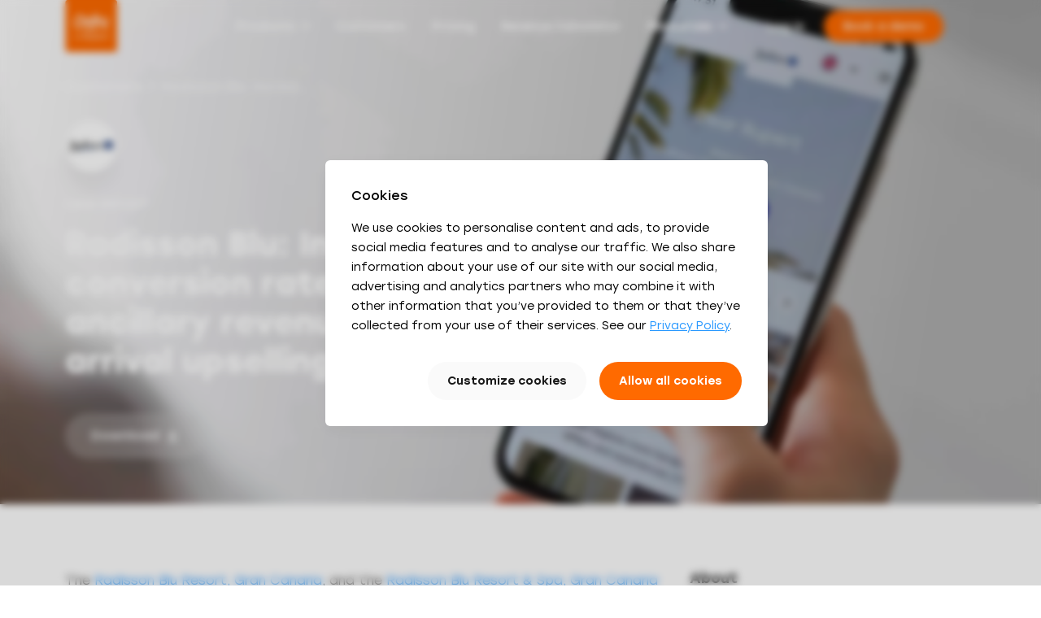

--- FILE ---
content_type: text/html; charset=UTF-8
request_url: https://oaky.com/en/customers/radisson-blu-gran-canaria
body_size: 26178
content:

 










       

                                                
<!DOCTYPE html>
<html lang="en">
  <head>
    <meta http-equiv="X-UA-Compatible" content="IE=edge" />
    <meta charset="utf-8" />
    
				
	<title>Pre-Arrival Upselling at Radisson Blu Gran Canaria - Oaky</title>
	<meta name="description" content="Find out how Radisson Blu, Gran Canaria shifted from on-arrival upselling and generic offers to pre-arrival and laser-focused deals by implementing Oaky." />

	<meta property="fb:app_id" content="">
	<meta property="og:url" content="https://oaky.com/en/customers/radisson-blu-gran-canaria" />
	<meta property="og:type" content="website" />
	<meta property="og:title" content="Pre-Arrival Upselling at Radisson Blu, Gran Canaria - Oaky" />
	<meta property="og:image" content="https://colossal-caracara.transforms.svdcdn.com/staging/Radisson-Blu-Gran-Canaria-results-LinkedIn.jpg?w=1200&h=630&auto=compress%2Cformat&fit=crop&dm=1683125679&s=84a8bde78bc24514405fadd21f6554d3" />
	<meta property="og:image:width" content="1200" />
	<meta property="og:image:height" content="630" />
	<meta property="og:description" content="Find out how Radisson Blu, Gran Canaria shifted from on-arrival upselling and generic offers to pre-arrival and laser-focused deals by implementing Oaky." />
	<meta property="og:site_name" content="Oaky EN" />
	<meta property="og:locale" content="en" />
	<meta property="og:locale:alternate" content="en" />
	<meta property="og:locale:alternate" content="de" />
	<meta property="og:locale:alternate" content="it" />
	<meta property="og:locale:alternate" content="es" />
	<meta property="og:locale:alternate" content="fr" />
	<meta property="og:locale:alternate" content="nl" />
	
	<meta name="twitter:card" content="summary_large_image" />
	<meta name="twitter:site" content="@oakynews" />
	<meta name="twitter:url" content="https://oaky.com/en/customers/radisson-blu-gran-canaria" />
	<meta name="twitter:title" content="Pre-Arrival Upselling at Radisson Blu, Gran Canaria - Oaky" />
	<meta name="twitter:description" content="Find out how Radisson Blu, Gran Canaria shifted from on-arrival upselling and generic offers to pre-arrival and laser-focused deals by implementing Oaky." />
	<meta name="twitter:image" content="https://colossal-caracara.transforms.svdcdn.com/staging/Radisson-Blu-Gran-Canaria-results-LinkedIn.jpg?w=1200&h=600&auto=compress%2Cformat&fit=crop&dm=1683125679&s=ffc5c1b81fc7d7af161e5d2d4058145f" />

	
	<link rel="home" href="https://oaky.com/en" />

  				<link rel="canonical" href="https://oaky.com/en/customers/radisson-blu-gran-canaria">
    <meta name="viewport" content="width=device-width, initial-scale=1.0">
    <meta name="referrer" content="origin-when-cross-origin" />

            
    	
        <style>
      *,*::before,*::after{-webkit-box-sizing:border-box;box-sizing:border-box}html,body{margin:0;padding:0}html{font-size:62.5%;overflow-x:hidden}body{font-size:1.6rem}button,input,textarea{-webkit-appearance:none;-moz-appearance:none;appearance:none;border:0;border-radius:0;background:none;font-size:inherit;font-family:inherit}h1,h2,h3,h4,h5,h6,ul{margin:0}img{height:auto}@font-face{font-family:"Stolzl";src:url("/static/fonts/Stolzl-Book.woff") format("woff"),url("/static/fonts/Stolzl-Book.ttf") format("truetype");font-weight:300;font-display:swap}@font-face{font-family:"Stolzl";src:url("/static/fonts/Stolzl-Regular.woff") format("woff"),url("/static/fonts/Stolzl-Regular.ttf") format("truetype");font-weight:400;font-display:swap}@font-face{font-family:"Stolzl";src:url("/static/fonts/Stolzl-Medium.woff") format("woff"),url("/static/fonts/Stolzl-Medium.ttf") format("truetype");font-weight:500;font-display:swap}@font-face{font-family:"Stolzl";src:url("/static/fonts/Stolzl-Bold.woff") format("woff"),url("/static/fonts/Stolzl-Bold.ttf") format("truetype");font-weight:700;font-display:swap}.heading-1,.hero-home__title{font-size:3.2rem;margin:0;font-weight:700;line-height:1.125}@media(min-width: 721px){.heading-1,.hero-home__title{font-size:5.6rem}}.heading-7{font-size:3.2rem;margin:0;font-weight:700;line-height:1.2}@media(min-width: 721px){.heading-7{font-size:4rem}}.heading-2{font-size:3.2rem;margin:0 0 2.4rem;font-weight:700;line-height:1.2}@media(min-width: 721px){.heading-2{font-size:4rem}}.heading-3{font-size:2.4rem;margin:0;font-weight:700;line-height:1.25}@media(min-width: 721px){.heading-3{font-size:2.4rem}}.heading-4{font-size:2rem;margin:0;font-weight:700;line-height:1.25}@media(min-width: 721px){.heading-4{font-size:2rem}}.heading-5{font-size:1.8rem;margin:0 0 1.6rem;font-weight:500;line-height:1.33}@media(min-width: 721px){.heading-5{font-size:1.8rem}}.heading-6{font-size:1.6rem;margin:0;font-weight:500;line-height:1.778}@media(min-width: 721px){.heading-6{font-size:1.6rem}}p{margin:0 0 1.6rem;line-height:1.75}ol,ul{margin-bottom:1.6rem}a{color:#2898ff}.subtitle{color:#535353;font-weight:400;text-align:center}.subtitle--primary{font-size:2.4rem;line-height:1.5}.subtitle--secondary{font-size:1.8rem;line-height:1.75}@media(max-width: 720px){.subtitle--secondary{line-height:1.56}}.tag,.navigation-dropdown__heading{color:#1a1a1a;font-weight:500;letter-spacing:.1rem;text-transform:uppercase}.tag--primary,.navigation-dropdown__heading{font-size:1.4rem;line-height:1.142}.tag--secondary{font-size:1.2rem;line-height:1.167}.list--checkmark,.list--features{margin:0;padding:0;list-style:none}@media(min-width: 1025px){.list--checkmark,.list--features{-webkit-column-count:2;-moz-column-count:2;column-count:2;-webkit-column-gap:3.2rem;-moz-column-gap:3.2rem;column-gap:3.2rem}}.list--checkmark .list__heading,.list--features .list__heading{display:-webkit-box;display:-ms-flexbox;display:flex;-webkit-box-align:center;-ms-flex-align:center;align-items:center;margin-bottom:.8rem}.list--checkmark .list__heading::before,.list--features .list__heading::before{content:"";-ms-flex-negative:0;flex-shrink:0;display:inline-block;width:1.6rem;height:1.6rem;margin:0 1.6rem 0 0;background-image:url("/static/images/checkmark-alt.svg");background-position:center;background-repeat:no-repeat}.list--checkmark .list__description,.list--features .list__description{margin-left:3.2rem}.list--checkmark .list__description,.list--features .list__description,.list--checkmark .list__description p,.list--features .list__description p{color:#535353;font-weight:300}.list--checkmark .list__item,.list--features .list__item{display:block;-webkit-column-break-inside:avoid;-moz-column-break-inside:avoid;break-inside:avoid;margin-bottom:3.2rem}.list--checkmark .list__item.is-disabled,.list--features .list__item.is-disabled{opacity:.4;-webkit-filter:grayscale(100%);filter:grayscale(100%)}.list--features .list__item{opacity:.4;-webkit-filter:grayscale(100%);filter:grayscale(100%)}.list--features .list__item.is-active{opacity:1;-webkit-filter:grayscale(0);filter:grayscale(0)}@media(min-width: 1025px){.list--full{-webkit-column-count:1;-moz-column-count:1;column-count:1}}.anchor-arrow-blue{text-decoration:none;font-weight:500;display:-webkit-inline-box;display:-ms-inline-flexbox;display:inline-flex;-webkit-box-align:center;-ms-flex-align:center;align-items:center}.anchor-arrow-blue:focus::after,.anchor-arrow-blue:hover::after{-webkit-transform:translate3d(0.4rem, 0, 0);transform:translate3d(0.4rem, 0, 0)}.anchor-arrow-blue::after{content:"";display:inline-block;width:1.6rem;height:1.6rem;margin-left:.8rem;background-color:#2898ff;-webkit-mask-image:url("/static/images/arrow-right.svg");mask-image:url("/static/images/arrow-right.svg");-webkit-transition:-webkit-transform 200ms;transition:-webkit-transform 200ms;transition:transform 200ms;transition:transform 200ms, -webkit-transform 200ms}.download-arrow-blue{text-decoration:none;font-weight:500;display:-webkit-inline-box;display:-ms-inline-flexbox;display:inline-flex;-webkit-box-align:center;-ms-flex-align:center;align-items:center}.download-arrow-blue::after{content:"";display:inline-block;width:1.6rem;height:1.6rem;margin-left:.8rem;background-color:#2898ff;-webkit-mask-image:url("/static/images/download.svg");mask-image:url("/static/images/download.svg");-webkit-transition:-webkit-transform 200ms;transition:-webkit-transform 200ms;transition:transform 200ms;transition:transform 200ms, -webkit-transform 200ms}.anchor-arrow-blue--left{-webkit-box-orient:horizontal;-webkit-box-direction:reverse;-ms-flex-direction:row-reverse;flex-direction:row-reverse;padding-right:1.6rem}.anchor-arrow-blue--left:focus::after,.anchor-arrow-blue--left:hover::after{-webkit-transform:translate3d(-0.4rem, 0, 0);transform:translate3d(-0.4rem, 0, 0)}.anchor-arrow-blue--left::after{margin-left:0;margin-right:.8rem;-webkit-mask-image:url("/static/images/arrow-left.svg");mask-image:url("/static/images/arrow-left.svg")}.grid,.center-hero__container,.hero__container,.section-cards{display:grid;grid-template-columns:repeat(12, 1fr);-webkit-column-gap:3.2rem;-moz-column-gap:3.2rem;column-gap:3.2rem;width:100%}.grid>*,.center-hero__container>*,.hero__container>*,.section-cards>*{grid-column-end:span 12}@media(max-width: 1024px){.grid,.center-hero__container,.hero__container,.section-cards{-webkit-column-gap:1.6rem;-moz-column-gap:1.6rem;column-gap:1.6rem}}body .col1{grid-column-end:span 1}.flexgrid body .col1{width:calc(8.3333333333% - 3.2rem)}@media(max-width: 1024px){.flexgrid body .col1{width:calc(8.3333333333% - 1.6rem)}}body .push-1{grid-column-start:2}@media(min-width: 501px){body .col-xs1{grid-column-end:span 1}body .push-xs1{grid-column-start:2}}@media(min-width: 721px){body .col-s1{grid-column-end:span 1}body .push-s1{grid-column-start:2}}@media(min-width: 1025px){body .col-m1{grid-column-end:span 1}body .push-m1{grid-column-start:2}}@media(min-width: 1121px){body .col-l1{grid-column-end:span 1}body .push-l1{grid-column-start:2}}@media(min-width: 1441px){body .col-xl1{grid-column-end:span 1}body .push-xl1{grid-column-start:2}}body .col2{grid-column-end:span 2}.flexgrid body .col2{width:calc(16.6666666667% - 3.2rem)}@media(max-width: 1024px){.flexgrid body .col2{width:calc(16.6666666667% - 1.6rem)}}body .push-2{grid-column-start:3}@media(min-width: 501px){body .col-xs2{grid-column-end:span 2}body .push-xs2{grid-column-start:3}}@media(min-width: 721px){body .col-s2{grid-column-end:span 2}body .push-s2{grid-column-start:3}}@media(min-width: 1025px){body .col-m2{grid-column-end:span 2}body .push-m2,body .hero--blog .hero__text,.hero--blog body .hero__text,body .hero--blog .hero__media,.hero--blog body .hero__media{grid-column-start:3}}@media(min-width: 1121px){body .col-l2{grid-column-end:span 2}body .push-l2{grid-column-start:3}}@media(min-width: 1441px){body .col-xl2{grid-column-end:span 2}body .push-xl2{grid-column-start:3}}body .col3{grid-column-end:span 3}.flexgrid body .col3{width:calc(25% - 3.2rem)}@media(max-width: 1024px){.flexgrid body .col3{width:calc(25% - 1.6rem)}}body .push-3{grid-column-start:4}@media(min-width: 501px){body .col-xs3{grid-column-end:span 3}body .push-xs3{grid-column-start:4}}@media(min-width: 721px){body .col-s3{grid-column-end:span 3}body .push-s3{grid-column-start:4}}@media(min-width: 1025px){body .col-m3{grid-column-end:span 3}body .push-m3{grid-column-start:4}}@media(min-width: 1121px){body .col-l3{grid-column-end:span 3}body .push-l3{grid-column-start:4}}@media(min-width: 1441px){body .col-xl3{grid-column-end:span 3}body .push-xl3{grid-column-start:4}}body .col4{grid-column-end:span 4}.flexgrid body .col4{width:calc(33.3333333333% - 3.2rem)}@media(max-width: 1024px){.flexgrid body .col4{width:calc(33.3333333333% - 1.6rem)}}body .push-4{grid-column-start:5}@media(min-width: 501px){body .col-xs4{grid-column-end:span 4}body .push-xs4{grid-column-start:5}}@media(min-width: 721px){body .col-s4{grid-column-end:span 4}body .push-s4{grid-column-start:5}}@media(min-width: 1025px){body .col-m4{grid-column-end:span 4}body .push-m4{grid-column-start:5}}@media(min-width: 1121px){body .col-l4{grid-column-end:span 4}body .push-l4{grid-column-start:5}}@media(min-width: 1441px){body .col-xl4{grid-column-end:span 4}body .push-xl4{grid-column-start:5}}body .col5{grid-column-end:span 5}.flexgrid body .col5{width:calc(41.6666666667% - 3.2rem)}@media(max-width: 1024px){.flexgrid body .col5{width:calc(41.6666666667% - 1.6rem)}}body .push-5{grid-column-start:6}@media(min-width: 501px){body .col-xs5{grid-column-end:span 5}body .push-xs5{grid-column-start:6}}@media(min-width: 721px){body .col-s5{grid-column-end:span 5}body .push-s5{grid-column-start:6}}@media(min-width: 1025px){body .col-m5{grid-column-end:span 5}body .push-m5{grid-column-start:6}}@media(min-width: 1121px){body .col-l5{grid-column-end:span 5}body .push-l5{grid-column-start:6}}@media(min-width: 1441px){body .col-xl5{grid-column-end:span 5}body .push-xl5{grid-column-start:6}}body .col6{grid-column-end:span 6}.flexgrid body .col6{width:calc(50% - 3.2rem)}@media(max-width: 1024px){.flexgrid body .col6{width:calc(50% - 1.6rem)}}body .push-6{grid-column-start:7}@media(min-width: 501px){body .col-xs6{grid-column-end:span 6}body .push-xs6{grid-column-start:7}}@media(min-width: 721px){body .col-s6,body .hero__text,body .hero__media{grid-column-end:span 6}body .push-s6{grid-column-start:7}}@media(min-width: 1025px){body .col-m6{grid-column-end:span 6}body .push-m6{grid-column-start:7}}@media(min-width: 1121px){body .col-l6{grid-column-end:span 6}body .push-l6{grid-column-start:7}}@media(min-width: 1441px){body .col-xl6{grid-column-end:span 6}body .push-xl6{grid-column-start:7}}body .col7{grid-column-end:span 7}.flexgrid body .col7{width:calc(58.3333333333% - 3.2rem)}@media(max-width: 1024px){.flexgrid body .col7{width:calc(58.3333333333% - 1.6rem)}}body .push-7{grid-column-start:8}@media(min-width: 501px){body .col-xs7{grid-column-end:span 7}body .push-xs7{grid-column-start:8}}@media(min-width: 721px){body .col-s7{grid-column-end:span 7}body .push-s7{grid-column-start:8}}@media(min-width: 1025px){body .col-m7,body .hero--integrations .hero__text,.hero--integrations body .hero__text,body .hero--tertiary .hero__text,.hero--tertiary body .hero__text,body .hero--secondary .hero__text,.hero--secondary body .hero__text{grid-column-end:span 7}body .push-m7{grid-column-start:8}}@media(min-width: 1121px){body .col-l7{grid-column-end:span 7}body .push-l7{grid-column-start:8}}@media(min-width: 1441px){body .col-xl7{grid-column-end:span 7}body .push-xl7{grid-column-start:8}}body .col8{grid-column-end:span 8}.flexgrid body .col8{width:calc(66.6666666667% - 3.2rem)}@media(max-width: 1024px){.flexgrid body .col8{width:calc(66.6666666667% - 1.6rem)}}body .push-8{grid-column-start:9}@media(min-width: 501px){body .col-xs8{grid-column-end:span 8}body .push-xs8{grid-column-start:9}}@media(min-width: 721px){body .col-s8{grid-column-end:span 8}body .push-s8{grid-column-start:9}}@media(min-width: 1025px){body .col-m8,body .hero--pricing .hero__text,.hero--pricing body .hero__text,body .hero--blog .hero__text,.hero--blog body .hero__text,body .hero--blog .hero__media,.hero--blog body .hero__media,body .hero--customer-stories .hero__text,.hero--customer-stories body .hero__text,body .hero--customer-stories .hero__media,.hero--customer-stories body .hero__media{grid-column-end:span 8}body .push-m8{grid-column-start:9}}@media(min-width: 1121px){body .col-l8{grid-column-end:span 8}body .push-l8{grid-column-start:9}}@media(min-width: 1441px){body .col-xl8{grid-column-end:span 8}body .push-xl8{grid-column-start:9}}body .col9{grid-column-end:span 9}.flexgrid body .col9{width:calc(75% - 3.2rem)}@media(max-width: 1024px){.flexgrid body .col9{width:calc(75% - 1.6rem)}}body .push-9{grid-column-start:10}@media(min-width: 501px){body .col-xs9{grid-column-end:span 9}body .push-xs9{grid-column-start:10}}@media(min-width: 721px){body .col-s9{grid-column-end:span 9}body .push-s9{grid-column-start:10}}@media(min-width: 1025px){body .col-m9{grid-column-end:span 9}body .push-m9{grid-column-start:10}}@media(min-width: 1121px){body .col-l9{grid-column-end:span 9}body .push-l9{grid-column-start:10}}@media(min-width: 1441px){body .col-xl9{grid-column-end:span 9}body .push-xl9{grid-column-start:10}}body .col10{grid-column-end:span 10}.flexgrid body .col10{width:calc(83.3333333333% - 3.2rem)}@media(max-width: 1024px){.flexgrid body .col10{width:calc(83.3333333333% - 1.6rem)}}body .push-10{grid-column-start:11}@media(min-width: 501px){body .col-xs10{grid-column-end:span 10}body .push-xs10{grid-column-start:11}}@media(min-width: 721px){body .col-s10{grid-column-end:span 10}body .push-s10{grid-column-start:11}}@media(min-width: 1025px){body .col-m10{grid-column-end:span 10}body .push-m10{grid-column-start:11}}@media(min-width: 1121px){body .col-l10{grid-column-end:span 10}body .push-l10{grid-column-start:11}}@media(min-width: 1441px){body .col-xl10{grid-column-end:span 10}body .push-xl10{grid-column-start:11}}body .col11{grid-column-end:span 11}.flexgrid body .col11{width:calc(91.6666666667% - 3.2rem)}@media(max-width: 1024px){.flexgrid body .col11{width:calc(91.6666666667% - 1.6rem)}}body .push-11{grid-column-start:12}@media(min-width: 501px){body .col-xs11{grid-column-end:span 11}body .push-xs11{grid-column-start:12}}@media(min-width: 721px){body .col-s11{grid-column-end:span 11}body .push-s11{grid-column-start:12}}@media(min-width: 1025px){body .col-m11{grid-column-end:span 11}body .push-m11{grid-column-start:12}}@media(min-width: 1121px){body .col-l11{grid-column-end:span 11}body .push-l11{grid-column-start:12}}@media(min-width: 1441px){body .col-xl11{grid-column-end:span 11}body .push-xl11{grid-column-start:12}}body .col12{grid-column-end:span 12}.flexgrid body .col12{width:calc(100% - 3.2rem)}@media(max-width: 1024px){.flexgrid body .col12{width:calc(100% - 1.6rem)}}body .push-12{grid-column-start:13}@media(min-width: 501px){body .col-xs12{grid-column-end:span 12}body .push-xs12{grid-column-start:13}}@media(min-width: 721px){body .col-s12{grid-column-end:span 12}body .push-s12{grid-column-start:13}}@media(min-width: 1025px){body .col-m12{grid-column-end:span 12}body .push-m12{grid-column-start:13}}@media(min-width: 1121px){body .col-l12{grid-column-end:span 12}body .push-l12{grid-column-start:13}}@media(min-width: 1441px){body .col-xl12{grid-column-end:span 12}body .push-xl12{grid-column-start:13}}.container,.center-hero__container,.hero__container,.navigation-dropdown__container,.header__container{max-width:1152px;width:100%;margin:0 auto;padding:0 1.6rem}.container--inline-padding{padding:0}.container--inline-padding>*{padding:0 1.6rem}.group{display:-webkit-box;display:-ms-flexbox;display:flex;-webkit-box-orient:horizontal;-webkit-box-direction:normal;-ms-flex-direction:row;flex-direction:row;-ms-flex-wrap:wrap;flex-wrap:wrap}.group--centered{-webkit-box-pack:center;-ms-flex-pack:center;justify-content:center}.section{padding:6.4rem 0}@media(min-width: 721px){.section{padding:12.8rem 0}}.section--secondary{background-color:#fafafa}.section--tertiary{padding:6.4rem 0}@media(min-width: 721px){.section--tertiary{padding:8rem 0}}.section--narrow-top{padding-top:0}.section--calculator{z-index:10;position:relative;padding-top:0;background-color:rgba(0,0,0,0)}.section--calculator>*{z-index:1;position:relative}.section--calculator-revenue{padding-bottom:0}.section-cards{margin:0 0 4rem;padding:0;list-style:none}.section-cards__card{display:-webkit-box;display:-ms-flexbox;display:flex;-webkit-box-orient:vertical;-webkit-box-direction:normal;-ms-flex-direction:column;flex-direction:column;-webkit-box-align:center;-ms-flex-align:center;align-items:center;margin-bottom:1.6rem;padding:4rem 1.6rem;-webkit-box-shadow:0 0 0 .1rem #eaeaea;box-shadow:0 0 0 .1rem #eaeaea;border-radius:.6rem}@media(min-width: 1025px){.section-cards__card{margin-bottom:2.4rem}}.section-cards__avatar{-ms-flex-negative:0;flex-shrink:0;width:10.4rem}.section-cards__heading{margin-top:.8rem;text-align:center}.section-cards__subtitle{text-align:center}.section-intro{margin-bottom:3.2rem}@media(min-width: 1025px){.section-intro{margin-bottom:4.8rem}}.section-intro .section-intro__heading{margin-bottom:0;font-weight:700;line-height:1.2;text-align:center}.section-intro .section-intro__subtitle{color:#535353;font-weight:400;text-align:center;max-width:73.6rem;margin:1.6rem auto 0;font-size:1.8rem;line-height:1.75}@media(max-width: 720px){.section-intro .section-intro__subtitle{line-height:1.56}}.image img{max-width:100%;height:auto}.image-wrapper{display:block;overflow:hidden;position:absolute;width:100%;height:100%;inset:0;-webkit-box-sizing:border-box;box-sizing:border-box;margin:0}.image-wrapper img{visibility:visible;position:absolute;inset:0px;-webkit-box-sizing:border-box;box-sizing:border-box;padding:0px;border:medium none;margin:auto;display:block;width:0px;height:0px;min-width:100%;max-width:100%;min-height:100%;max-height:100%;-o-object-fit:cover;object-fit:cover}.section--book-a-demo{padding:0}.button,.hero--customer-stories .hero__button{cursor:pointer;z-index:10;position:relative;display:-webkit-box;display:-ms-flexbox;display:flex;-webkit-box-align:center;-ms-flex-align:center;align-items:center;-webkit-box-pack:center;-ms-flex-pack:center;justify-content:center;-ms-flex-negative:0;flex-shrink:0;padding:1.6rem 3.2rem;color:#fff;font-size:1.6rem;font-weight:400;line-height:1.5;text-decoration:none;border:none;-webkit-transition:color,background-color;transition:color,background-color;-webkit-transition-duration:200ms;transition-duration:200ms;border-radius:3.2rem}.button span+img,.hero--customer-stories .hero__button span+img{margin-right:.8rem}.button img+span,.hero--customer-stories .hero__button img+span{margin-left:.8rem}.button--small{font-size:1.4rem;line-height:1.14;font-weight:500}@media(min-width: 721px){.button--tall{height:5.6rem}}.button--short{padding-top:1.2rem;padding-bottom:1.2rem}.button--narrow{padding-left:2.4rem;padding-right:2.4rem}.button--primary{background-color:#ff6a00}.button--primary:hover,.button--primary:focus{background-color:#e65f00}.button--primary:disabled{background-color:#f2f2f2}.button--secondary{color:#1a1a1a;background-color:#fafafa}.button--secondary:hover,.button--secondary:focus{background-color:#eaeaea}.button--secondary:disabled{background-color:#eaeaea}.button--inverted{color:#111a49;background-color:#fff}.button--inverted:hover,.button--inverted:focus{background-color:#fafafa}.button--inverted:disabled{background-color:#fff}.button--translucent,.hero--customer-stories .hero__button{color:#fff;background-color:rgba(255,255,255,.2);-webkit-backdrop-filter:blur(4.8rem);backdrop-filter:blur(4.8rem)}.button--translucent:hover,.hero--customer-stories .hero__button:hover,.button--translucent:focus,.hero--customer-stories .hero__button:focus{color:#1f0f38;background-color:#fff}.button--translucent:disabled,.hero--customer-stories .hero__button:disabled{background-color:#fff}.button--ghost{color:#111a49;background:#fff;-webkit-box-shadow:0 0 0 .1rem #eaeaea inset;box-shadow:0 0 0 .1rem #eaeaea inset}.button--ghost:hover,.button--ghost:focus{background-color:#fafafa}.button--ghost:disabled{background-color:#fff}.button--ghost-dark{color:#fff;background-color:rgba(255,255,255,.2)}.button--ghost-dark:hover,.button--ghost-dark:focus{background-color:rgba(255,255,255,.3)}.button--ghost-dark.button--video::before{background-color:#fff}@media(min-width: 721px){.button--video::before{content:"";width:2.4rem;height:2.4rem;margin-right:.8rem;-webkit-mask-image:url("/static/images/icon-play-button.svg");mask-image:url("/static/images/icon-play-button.svg");-webkit-mask-repeat:no-repeat;mask-repeat:no-repeat;-webkit-mask-position:center;mask-position:center;background-color:#1a1a1a}}.button--circular{width:4.8rem;height:4.8rem;padding:0;-webkit-box-align:center;-ms-flex-align:center;align-items:center;-webkit-box-pack:center;-ms-flex-pack:center;justify-content:center}.button--has-shadow{-webkit-box-shadow:0 .4rem .8rem rgba(26,26,26,.05);box-shadow:0 .4rem .8rem rgba(26,26,26,.05)}.button--has-border.button--inverted{border:.1rem solid #eaeaea}.button--header{font-size:1.4rem;line-height:1.142;padding:1.2rem 2.4rem}.button--header-small{font-size:1.2rem;line-height:1.142;padding:.8rem 1.6rem;-webkit-transition:opacity 200ms,visibility 200ms,-webkit-transform 200ms;transition:opacity 200ms,visibility 200ms,-webkit-transform 200ms;transition:opacity 200ms,transform 200ms,visibility 200ms;transition:opacity 200ms,transform 200ms,visibility 200ms,-webkit-transform 200ms}.button--download::after{content:"";width:1.6rem;height:1.6rem;margin-left:.8rem;-webkit-mask-image:url("/static/images/download.svg");mask-image:url("/static/images/download.svg");-webkit-mask-repeat:no-repeat;mask-repeat:no-repeat;-webkit-mask-position:center;mask-position:center;background-color:#fff}.switch{-webkit-appearance:none;-moz-appearance:none;appearance:none;position:absolute;opacity:0;width:0;height:0}.switch:focus+label{outline:.2rem solid #2d3665}.switch+label{display:block;height:2.4rem;width:4.8rem;margin:0;border-radius:2rem;background-color:#eaeaea;-webkit-transition:background-color 200ms;transition:background-color 200ms;cursor:pointer;overflow:hidden}.switch+label::before{content:"";display:block;border-radius:50%;width:2rem;height:2rem;-webkit-transform:translate(0.2rem, 0.2rem);transform:translate(0.2rem, 0.2rem);background-color:#fff;-webkit-box-shadow:0 .4rem 1.6rem rgba(0,0,0,.1);box-shadow:0 .4rem 1.6rem rgba(0,0,0,.1);-webkit-transition:-webkit-transform 200ms;transition:-webkit-transform 200ms;transition:transform 200ms;transition:transform 200ms, -webkit-transform 200ms}.switch:checked+label{background-color:#2898ff}.switch:checked+label::before{-webkit-transform:translate(2.6rem, 0.2rem);transform:translate(2.6rem, 0.2rem)}.switch:checked:disabled+label{opacity:.5;pointer-events:none}.header--pre{z-index:30;position:relative;display:-webkit-box;display:-ms-flexbox;display:flex;-webkit-box-align:center;-ms-flex-align:center;align-items:center;-webkit-box-pack:center;-ms-flex-pack:center;justify-content:center;width:100%;height:4.8rem;background-color:rgba(31,15,56,.5);-webkit-backdrop-filter:blur(1rem);backdrop-filter:blur(1rem)}.header--primary{z-index:30;position:sticky;top:0;left:0;display:-webkit-box;display:-ms-flexbox;display:flex;-webkit-box-align:center;-ms-flex-align:center;align-items:center;width:100%;height:5.6rem}@media(min-width: 721px){.header--primary{height:6.4rem}}@media(min-width: 721px){.header--primary .button--header-small{display:none}}@media(min-width: 721px){.header--primary.is-expanded{background-color:rgba(0,0,0,0)}}.header--primary.is-expanded .header__background{background-color:rgba(255,255,255,.85)}@media(min-width: 1025px){.header--primary.is-expanded .header__background{background-color:rgba(255,255,255,0)}}.header--primary.is-expanded .button--header-small{opacity:0;visibility:hidden;-webkit-transform:scale(0.95);transform:scale(0.95)}.header--primary.is-sticky .header__background{background-color:rgba(255,255,255,.9);-webkit-box-shadow:0 .4rem .8rem rgba(26,26,26,.05);box-shadow:0 .4rem .8rem rgba(26,26,26,.05)}@supports((-webkit-backdrop-filter: blur(1rem)) or (backdrop-filter: blur(1rem))){.header--primary.is-sticky .header__background{background-color:rgba(255,255,255,.85);-webkit-backdrop-filter:blur(1rem);backdrop-filter:blur(1rem)}}.header__container{display:-webkit-box;display:-ms-flexbox;display:flex}.header__background{z-index:10;position:absolute;top:0;left:0;width:100%;height:5.6rem;-webkit-transition:background-color 200ms;transition:background-color 200ms}@supports((-webkit-backdrop-filter: blur(1rem)) or (backdrop-filter: blur(1rem))){.header__background{background-color:rgba(255,255,255,0)}}@media(min-width: 721px){.header__background{height:6.4rem}}.header__navigation{opacity:0;visibility:hidden;overflow:auto;z-index:30;position:absolute;top:5.6rem;left:0;display:-webkit-box;display:-ms-flexbox;display:flex;-webkit-box-orient:vertical;-webkit-box-direction:normal;-ms-flex-direction:column;flex-direction:column;max-height:calc(100vh - 5.6rem);width:100%;padding-top:2.4rem;background-color:#fafafa;-webkit-transition:opacity,visibility;transition:opacity,visibility;-webkit-transition-duration:250ms;transition-duration:250ms}.header.is-expanded .header__navigation{opacity:1;visibility:visible}@media(min-width: 721px){.header__navigation{opacity:1;visibility:visible;position:static;-webkit-box-orient:horizontal;-webkit-box-direction:normal;-ms-flex-direction:row;flex-direction:row;margin-top:0;padding:0;background-color:rgba(0,0,0,0)}}@media(min-width: 1025px){.header__navigation{overflow:visible;padding:0 0 0 10%;background-color:rgba(0,0,0,0)}}.header__aside{display:-webkit-box;display:-ms-flexbox;display:flex;-webkit-box-orient:vertical;-webkit-box-direction:normal;-ms-flex-direction:column;flex-direction:column;-webkit-box-align:center;-ms-flex-align:center;align-items:center;margin-top:.8rem;padding:.8rem 0}@media(min-width: 721px){.header__aside{-webkit-box-orient:horizontal;-webkit-box-direction:normal;-ms-flex-direction:row;flex-direction:row;margin:0 0 0 auto;padding:0}}@media(max-width: 720px){.header__aside .navigation__anchor,.header__aside .navigation__button{-webkit-box-pack:center;-ms-flex-pack:center;justify-content:center}}.header__aside .navigation--primary .navigation__item,.header__aside .navigation--primary .navigation__item:first-child{-webkit-box-shadow:none;box-shadow:none}.header__logo{z-index:30;position:relative;display:block;-ms-flex-negative:0;flex-shrink:0;width:5.6rem;height:5.6rem}@media(min-width: 721px){.header__logo{width:6.4rem;height:6.4rem}}.header__logo img{display:block;max-width:100%}.header__mobile-cta{display:-webkit-box;display:-ms-flexbox;display:flex;-webkit-box-align:center;-ms-flex-align:center;align-items:center;margin-left:auto;margin-right:4rem}.header__toggle{cursor:pointer;z-index:20;position:absolute;top:0;right:0;display:-webkit-box;display:-ms-flexbox;display:flex;-webkit-box-align:center;-ms-flex-align:center;align-items:center;-webkit-box-pack:center;-ms-flex-pack:center;justify-content:center;width:5.6rem;height:5.6rem;padding:0;overflow:hidden}@media(min-width: 721px){.header__toggle{display:none}}.header__toggle-icon{width:1.6rem;height:.2rem;background-color:#1a1a1a;-webkit-transition:background-color 200ms cubic-bezier(0.4, 0, 0.2, 1);transition:background-color 200ms cubic-bezier(0.4, 0, 0.2, 1)}.header--light:not(.is-sticky):not(.is-expanded) .header__toggle-icon{background-color:#fff}.header.is-expanded .header__toggle-icon{background-color:rgba(0,0,0,0)}.header__toggle-icon::before,.header__toggle-icon::after{content:"";position:absolute;display:block;width:1.6rem;height:.2rem;background-color:#1a1a1a;border-radius:.2rem;-webkit-transform-origin:center;transform-origin:center;-webkit-transition:background-color,-webkit-transform;transition:background-color,-webkit-transform;transition:background-color,transform;transition:background-color,transform,-webkit-transform;-webkit-transition-duration:200ms;transition-duration:200ms;-webkit-transition-timing-function:cubic-bezier(0.4, 0, 0.2, 1);transition-timing-function:cubic-bezier(0.4, 0, 0.2, 1)}.header--light:not(.is-sticky):not(.is-expanded) .header__toggle-icon::before,.header--light:not(.is-sticky):not(.is-expanded) .header__toggle-icon::after{background-color:#fff}.header__toggle-icon::before{top:calc(50% - .7rem)}.header.is-expanded .header__toggle-icon::before{-webkit-transform:translate3d(0, 0.6rem, 0) rotate(-45deg);transform:translate3d(0, 0.6rem, 0) rotate(-45deg)}.header__toggle-icon::after{bottom:calc(50% - .7rem)}.header.is-expanded .header__toggle-icon::after{-webkit-transform:translate3d(0, -0.6rem, 0) rotate(45deg);transform:translate3d(0, -0.6rem, 0) rotate(45deg)}.header__toggle-label{overflow:hidden;position:absolute;top:0;left:0;clip:rect(0 0 0 0);-webkit-clip-path:inset(50%);clip-path:inset(50%);width:.1rem;height:.1rem;white-space:nowrap}.rating{display:-webkit-box;display:-ms-flexbox;display:flex;-webkit-box-align:center;-ms-flex-align:center;align-items:center;font-size:1.4rem;color:#fff}.rating a{color:#1a1a1a;color:#fff}.rating__stars{display:-webkit-box;display:-ms-flexbox;display:flex;margin-right:.8rem}.rating__star{opacity:.5;display:block;width:1.6rem;height:1.6rem;margin-right:.8rem}@media(max-width: 720px){.rating__star:not(:first-child){display:none}}.rating__star--active{opacity:1}.rating-description__extended p,.rating-description__short p{line-height:0}.rating-description__extended{display:none}@media(min-width: 721px){.rating-description__extended{display:inline}.rating-description__extended p{display:inline}}.rating-description__short p{display:inline}@media(min-width: 721px){.rating-description__short{display:none}}.navigation{display:-webkit-box;display:-ms-flexbox;display:flex;-webkit-box-align:center;-ms-flex-align:center;align-items:center}.navigation--primary{width:100%}@media(min-width: 721px){.navigation--primary{width:auto;margin-left:auto}}.navigation--primary .navigation__list{height:100%;padding:0 1.6rem}@media(min-width: 721px){.navigation--primary .navigation__list{padding:0}}.navigation--primary .navigation__item{-webkit-box-shadow:0 .1rem 0 0 rgba(0,0,0,.1);box-shadow:0 .1rem 0 0 rgba(0,0,0,.1)}@media(min-width: 721px){.navigation--primary .navigation__item{-webkit-box-shadow:none;box-shadow:none}}.navigation--primary .navigation__item:first-child{-webkit-box-shadow:0 -0.1rem 0 0 rgba(0,0,0,.1),0 .1rem 0 0 rgba(0,0,0,.1);box-shadow:0 -0.1rem 0 0 rgba(0,0,0,.1),0 .1rem 0 0 rgba(0,0,0,.1)}@media(min-width: 721px){.navigation--primary .navigation__item:first-child{-webkit-box-shadow:none;box-shadow:none}}.navigation--primary .navigation__anchor,.navigation--primary .navigation__button{display:-webkit-box;display:-ms-flexbox;display:flex;-webkit-box-align:center;-ms-flex-align:center;align-items:center;width:100%;height:100%;padding:1.2rem 0;font-weight:500;cursor:pointer}@media(min-width: 721px){.navigation--primary .navigation__anchor,.navigation--primary .navigation__button{font-size:1.4rem;padding:0 1.6rem}}@media(min-width: 1025px){.navigation--primary .navigation__anchor,.navigation--primary .navigation__button{width:auto;padding:0 1.6rem}}.navigation--primary .button,.navigation--primary .hero--customer-stories .hero__button,.hero--customer-stories .navigation--primary .hero__button{width:100%;margin:1.2rem 0}@media(min-width: 721px){.navigation--primary .button,.navigation--primary .hero--customer-stories .hero__button,.hero--customer-stories .navigation--primary .hero__button{width:auto;margin:0 0 0 .8rem}}.navigation--footer{overflow:hidden;line-height:1.5}@media(max-width: 720px){.navigation--footer{max-height:0;opacity:0;-webkit-transition:max-height,opacity;transition:max-height,opacity;-webkit-transition-duration:400ms,200ms;transition-duration:400ms,200ms;-webkit-transition-timing-function:cubic-bezier(0, 0, 0.2, 1);transition-timing-function:cubic-bezier(0, 0, 0.2, 1)}}.navigation--footer .navigation__list{-webkit-box-orient:vertical;-webkit-box-direction:normal;-ms-flex-direction:column;flex-direction:column}.navigation--footer .navigation__anchor{opacity:.75;width:auto;margin-bottom:1.6rem}@media(max-width: 720px){.navigation--footer .navigation__anchor{width:100%;margin-bottom:.8rem;font-size:1.4rem}}.navigation--footer .navigation__anchor:focus,.navigation--footer .navigation__anchor:hover{opacity:1}.navigation--subfooter{color:#535353}.navigation--subfooter .navigation__item{margin-top:.8rem}@media(min-width: 721px){.navigation--subfooter .navigation__item{margin:2.4rem 1.6rem 0}}@media(min-width: 1025px){.navigation--subfooter .navigation__item{margin-top:0;margin-left:3.2rem}}.navigation--subfooter .navigation__anchor{text-align:center;color:#535353;line-height:2rem}@media(min-width: 1025px){.navigation--subfooter .navigation__anchor{text-align:left}}.navigation__anchor,.navigation__button{width:100%;color:#1a1a1a;text-decoration:none;white-space:nowrap}@media(min-width: 721px){.header--light:not(.is-sticky) .navigation__anchor,.header--light:not(.is-sticky) .navigation__button{color:#fff}}@media(min-width: 721px){.navigation__anchor:focus+.navigation-dropdown,.navigation__anchor:hover+.navigation-dropdown,.navigation__button:focus+.navigation-dropdown,.navigation__button:hover+.navigation-dropdown{visibility:visible;opacity:1;max-height:100vh;-webkit-transform:translate3d(0, 0, 0);transform:translate3d(0, 0, 0);-webkit-transition-duration:250ms;transition-duration:250ms;-webkit-transition-timing-function:cubic-bezier(0, 0, 0.2, 1);transition-timing-function:cubic-bezier(0, 0, 0.2, 1)}}.header--primary.is-expanded .navigation__button.is-active .navigation__chevron{-webkit-transform:rotate(180deg);transform:rotate(180deg)}@media(min-width: 721px){.header--primary.is-expanded .navigation__button.is-active .navigation__chevron{-webkit-transform:rotate(0);transform:rotate(0)}}@media(max-width: 720px){.header--primary.is-expanded .navigation__button.is-active+.navigation-dropdown{visibility:visible;opacity:1;max-height:100%;-webkit-transition:visibility,opacity,max-height,-webkit-transform;transition:visibility,opacity,max-height,-webkit-transform;transition:visibility,opacity,max-height,transform;transition:visibility,opacity,max-height,transform,-webkit-transform;-webkit-transition-duration:200ms,200ms,400ms,200ms;transition-duration:200ms,200ms,400ms,200ms;-webkit-transition-timing-function:cubic-bezier(0, 0, 0.2, 1);transition-timing-function:cubic-bezier(0, 0, 0.2, 1)}}.navigation__list{display:-webkit-box;display:-ms-flexbox;display:flex;-webkit-box-orient:vertical;-webkit-box-direction:normal;-ms-flex-direction:column;flex-direction:column;width:100%;margin:0;padding:0;list-style:none}@media(min-width: 721px){.navigation__list{-webkit-box-orient:horizontal;-webkit-box-direction:normal;-ms-flex-direction:row;flex-direction:row}}.navigation__item{display:-webkit-box;display:-ms-flexbox;display:flex;-webkit-box-orient:vertical;-webkit-box-direction:normal;-ms-flex-direction:column;flex-direction:column;-webkit-box-align:center;-ms-flex-align:center;align-items:center}@media(min-width: 721px){.navigation__item{-webkit-box-orient:horizontal;-webkit-box-direction:normal;-ms-flex-direction:row;flex-direction:row}}.navigation__chevron{width:1rem;height:.6rem;margin-left:auto;-webkit-mask-image:url("/static/images/chevron-down.svg");mask-image:url("/static/images/chevron-down.svg");-webkit-mask-repeat:no-repeat;mask-repeat:no-repeat;background-color:#1a1a1a;-webkit-transition:-webkit-transform 100ms cubic-bezier(0.4, 0, 0.2, 1);transition:-webkit-transform 100ms cubic-bezier(0.4, 0, 0.2, 1);transition:transform 100ms cubic-bezier(0.4, 0, 0.2, 1);transition:transform 100ms cubic-bezier(0.4, 0, 0.2, 1), -webkit-transform 100ms cubic-bezier(0.4, 0, 0.2, 1)}@media(min-width: 721px){.header--light:not(.is-sticky) .navigation__chevron{background-color:#fff}}@media(min-width: 721px){.navigation__chevron{margin-left:.8rem}}.navigation-dropdown{overflow:hidden;visibility:hidden;opacity:0;z-index:10;left:0;width:100%;max-height:0;-webkit-transition:visibility,opacity,max-height,-webkit-transform;transition:visibility,opacity,max-height,-webkit-transform;transition:visibility,opacity,max-height,transform;transition:visibility,opacity,max-height,transform,-webkit-transform;-webkit-transition-duration:200ms;transition-duration:200ms;-webkit-transition-timing-function:cubic-bezier(0.4, 0, 1, 1);transition-timing-function:cubic-bezier(0.4, 0, 1, 1);pointer-events:none}@media(min-width: 721px){.navigation-dropdown{overflow:visible;position:absolute;top:100%;max-height:100vh;-webkit-transform:translate3d(0, 1rem, 0);transform:translate3d(0, 1rem, 0)}}.navigation-dropdown:hover,.navigation-dropdown:focus-within{visibility:visible;opacity:1;max-height:100vh;-webkit-transition-duration:250ms;transition-duration:250ms;-webkit-transition-timing-function:cubic-bezier(0, 0, 0.2, 1);transition-timing-function:cubic-bezier(0, 0, 0.2, 1)}@media(min-width: 721px){.navigation-dropdown:hover,.navigation-dropdown:focus-within{-webkit-transform:translate3d(0, 0, 0);transform:translate3d(0, 0, 0)}}.navigation-dropdown__container{pointer-events:all}@media(min-width: 721px){.navigation-dropdown__container{padding:2rem 1.6rem 0rem 1.6rem}}.navigation-dropdown__box{overflow:hidden;display:-webkit-box;display:-ms-flexbox;display:flex;-webkit-box-orient:vertical;-webkit-box-direction:normal;-ms-flex-direction:column;flex-direction:column;margin-bottom:2rem}@media(min-width: 721px){.navigation-dropdown__box{-webkit-box-orient:horizontal;-webkit-box-direction:normal;-ms-flex-direction:row;flex-direction:row;margin-bottom:.8rem;border-radius:.6rem;-webkit-box-shadow:0rem .4rem 2.4rem rgba(0,0,0,.05);box-shadow:0rem .4rem 2.4rem rgba(0,0,0,.05)}}.navigation-dropdown__main,.navigation-dropdown__cards{margin:.8rem 0;padding:1.6rem 1.6rem .8rem;background-color:#fff;border-radius:.6rem}@media(min-width: 721px){.navigation-dropdown__main,.navigation-dropdown__cards{-ms-flex-preferred-size:66.66%;flex-basis:66.66%;margin:0;padding:3.2rem;border-radius:0}}.navigation-dropdown__main .navigation-dropdown__item,.navigation-dropdown__cards .navigation-dropdown__item{width:calc(50% - .8rem)}@media(min-width: 721px){.navigation-dropdown__main .navigation-dropdown__item,.navigation-dropdown__cards .navigation-dropdown__item{width:50%;padding:1.8rem 0}}.navigation-dropdown__main .navigation-dropdown__anchor,.navigation-dropdown__cards .navigation-dropdown__anchor{word-wrap:break-word;padding:.8rem 0 .8rem 2.4rem}@media(min-width: 721px){.navigation-dropdown__main .navigation-dropdown__anchor,.navigation-dropdown__cards .navigation-dropdown__anchor{padding:0 0 0 3.6rem}}.navigation-dropdown__main--columns{margin-top:0;margin-bottom:0;padding:0;background-color:rgba(0,0,0,0)}@media(min-width: 721px){.navigation-dropdown__main--columns{display:-webkit-box;display:-ms-flexbox;display:flex;-webkit-box-pack:justify;-ms-flex-pack:justify;justify-content:space-between;-ms-flex-wrap:wrap;flex-wrap:wrap;list-style:none;padding:3.2rem;background-color:#fff}}@media(min-width: 721px){.navigation-dropdown__main--columns .navigation-dropdown__item{width:100%}}.navigation-dropdown__main--columns .navigation-dropdown__column{margin:.8rem 0;padding:1.6rem 1.6rem .8rem;background-color:#fff;border-radius:.6rem}@media(min-width: 721px){.navigation-dropdown__main--columns .navigation-dropdown__column{width:50%;margin:0;padding:0;border-radius:0}}.navigation-dropdown__aside{padding:1.6rem 1.6rem .8rem;border-radius:.6rem;background-color:#fff}@media(min-width: 720px){.navigation-dropdown__aside{background-color:rgba(250,250,250,.99)}@supports((-webkit-backdrop-filter: blur(1.6rem)) or (backdrop-filter: blur(1.6rem))){.navigation-dropdown__aside{background-color:rgba(250,250,250,.85);-webkit-backdrop-filter:blur(1.6rem);backdrop-filter:blur(1.6rem)}}}@media(min-width: 721px){.navigation-dropdown__aside{-ms-flex-preferred-size:33.33%;flex-basis:33.33%;padding:3.2rem 3.2rem;border-radius:0}}@media(min-width: 721px){.navigation-dropdown__aside .navigation-dropdown__list{margin:1.6rem 0}}.navigation-dropdown__aside .navigation-dropdown__item{width:100%;padding:.8rem 0}.navigation-dropdown__aside .navigation-dropdown__anchor{font-size:1.3rem;-webkit-box-orient:horizontal;-webkit-box-direction:normal;-ms-flex-direction:row;flex-direction:row}@media(min-width: 721px){.navigation-dropdown__aside .navigation-dropdown__anchor{font-size:1.6rem}}.navigation-dropdown__aside .navigation-dropdown__anchor::before{content:"";width:1.6rem;height:1.6rem;margin-right:.8rem;background-color:#000;-webkit-mask-image:url("/static/images/arrow-right.svg");mask-image:url("/static/images/arrow-right.svg");-webkit-mask-size:contain;mask-size:contain;-webkit-mask-repeat:no-repeat;mask-repeat:no-repeat}@media(min-width: 721px){.navigation-dropdown__aside .navigation-dropdown__anchor::before{display:none}}.navigation-dropdown__heading{margin:0 0 .8rem;color:#2f2f2f}.navigation-dropdown__list{display:-webkit-box;display:-ms-flexbox;display:flex;-webkit-box-pack:justify;-ms-flex-pack:justify;justify-content:space-between;-ms-flex-wrap:wrap;flex-wrap:wrap;margin:0;padding:0;list-style:none}.navigation-dropdown__cards{padding:.8rem 0 1.6rem;background-color:rgba(0,0,0,0)}@media(min-width: 721px){.navigation-dropdown__cards{padding:3.2rem;background-color:#fff}}.navigation-dropdown__articles{display:-webkit-box;display:-ms-flexbox;display:flex;-webkit-box-orient:horizontal;-webkit-box-direction:normal;-ms-flex-direction:row;flex-direction:row;-webkit-box-pack:justify;-ms-flex-pack:justify;justify-content:space-between;width:100%;margin:0 0 1.6rem;padding:.8rem 0 0;list-style:none}@media(min-width: 721px){.navigation-dropdown__articles{-webkit-box-orient:horizontal;-webkit-box-direction:normal;-ms-flex-direction:row;flex-direction:row}}.navigation-dropdown__article{width:calc(50% - .8rem)}@media(min-width: 721px){.navigation-dropdown__article:first-child{margin-right:3.2rem}}.navigation-dropdown__article .card--entry{margin-bottom:0}.navigation-dropdown__article .card__heading{font-size:1.4rem}.navigation-dropdown__article .card__media{height:19.6rem}@media(min-width: 721px){.navigation-dropdown__article .card__media{height:auto}}.navigation-dropdown__article .card__media img{-o-object-fit:cover;object-fit:cover;width:100%;height:100%}.navigation-dropdown__arrow-anchor{display:-webkit-box;display:-ms-flexbox;display:flex;-webkit-box-align:center;-ms-flex-align:center;align-items:center;text-decoration:none;font-weight:400}.navigation-dropdown__arrow-anchor:focus::after,.navigation-dropdown__arrow-anchor:hover::after{-webkit-transform:translate3d(0.4rem, 0, 0);transform:translate3d(0.4rem, 0, 0)}.navigation-dropdown__arrow-anchor::after{content:"";display:inline-block;width:1.6rem;height:1.6rem;margin-left:.8rem;background-color:#2898ff;-webkit-mask-image:url("/static/images/arrow-right.svg");mask-image:url("/static/images/arrow-right.svg");-webkit-transition:-webkit-transform 100ms cubic-bezier(0.4, 0, 0.2, 1);transition:-webkit-transform 100ms cubic-bezier(0.4, 0, 0.2, 1);transition:transform 100ms cubic-bezier(0.4, 0, 0.2, 1);transition:transform 100ms cubic-bezier(0.4, 0, 0.2, 1), -webkit-transform 100ms cubic-bezier(0.4, 0, 0.2, 1)}.navigation-dropdown__anchor{position:relative;display:-webkit-box;display:-ms-flexbox;display:flex;-webkit-box-orient:vertical;-webkit-box-direction:normal;-ms-flex-direction:column;flex-direction:column;color:#1a1a1a;font-weight:500;text-decoration:none;-webkit-transition:color 100ms cubic-bezier(0.4, 0, 0.2, 1);transition:color 100ms cubic-bezier(0.4, 0, 0.2, 1)}.navigation-dropdown__anchor:focus,.navigation-dropdown__anchor:hover{color:#ff6a00}.navigation-dropdown__anchor:focus strong,.navigation-dropdown__anchor:hover strong{color:#ff6a00}.navigation-dropdown__anchor strong{font-size:1.3rem;color:#1a1a1a;font-weight:500;-webkit-transition:color 100ms cubic-bezier(0.4, 0, 0.2, 1);transition:color 100ms cubic-bezier(0.4, 0, 0.2, 1)}@media(min-width: 721px){.navigation-dropdown__anchor strong{font-size:1.6rem}}@media(min-width: 721px){.navigation-dropdown__anchor strong{margin-bottom:.2rem}}.navigation-dropdown__description{display:none;color:#6d6d6d;font-size:1.4rem;font-weight:400}@media(min-width: 721px){.navigation-dropdown__description{display:inline}}.navigation-dropdown__icon{position:absolute;left:0;display:block;width:1.6rem}@media(min-width: 721px){.navigation-dropdown__icon{width:2rem}}.heading-large{margin-bottom:3.2rem}@media(min-width: 1025px){.heading-large{margin-bottom:4.8rem}}.heading-large h2{font-size:3.2rem;margin-bottom:0;font-weight:700;line-height:1.2;text-align:center}@media(min-width: 721px){.heading-large h2{font-size:4rem}}.heading-large h2+h3,.heading-large h2+.subtitle{margin-top:1.6rem}.hero,.center-hero{position:relative;display:-webkit-box;display:-ms-flexbox;display:flex;min-height:54.8rem;margin:-8rem 0 0;padding-top:8rem;background-color:#fff0e6}@media(min-width: 1025px){.hero,.center-hero{min-height:63.6rem;margin:-8rem 0 0}}.hero .hero__breadcrumb:last-child,.center-hero .hero__breadcrumb:last-child{opacity:.75}.hero--primary{position:relative}.hero--primary.hero--dark .hero__video-container:before,.hero--primary.center-hero--dark .hero__video-container:before{background-color:rgba(31,15,56,.5)}.hero--primary .hero__video-container:before{content:"";z-index:10;position:absolute;width:100%;height:100%;background-color:rgba(26,26,26,.45)}@media(min-width: 721px){.hero--primary .hero__video-container:before{display:none}}.hero--secondary{margin-bottom:8rem}.hero--tertiary{min-height:44rem}.hero--tertiary .hero__title,.hero--tertiary .hero__text{margin-bottom:0}.hero--dark,.center-hero--dark{color:#fff;background-color:#1f0f38}.hero--dark .hero__title,.center-hero--dark .hero__title,.hero--dark .hero__description,.center-hero--dark .hero__description{color:#fff}.hero--dark .hero__breadcrumb::after,.center-hero--dark .hero__breadcrumb::after{background-color:#fff}.hero--dark .hero__breadcrumb a,.center-hero--dark .hero__breadcrumb a,.hero--dark .hero__breadcrumb span,.center-hero--dark .hero__breadcrumb span{color:#fff}.hero--fill .hero__media,.hero--blog .hero__media,.hero--customer-stories .hero__media{z-index:10;position:absolute;top:0;left:0;width:100%;height:100%}.hero--fill .hero__media img,.hero--blog .hero__media img,.hero--customer-stories .hero__media img{width:100%;height:100%;-o-object-fit:cover;object-fit:cover;-o-object-position:60%;object-position:60%}.hero--fill .hero__media video,.hero--blog .hero__media video,.hero--customer-stories .hero__media video{height:100%;-webkit-transform:translate(15%, 0);transform:translate(15%, 0)}@media(min-width: 721px){.hero--fill .hero__media video,.hero--blog .hero__media video,.hero--customer-stories .hero__media video{-webkit-transform:translate(0, 0);transform:translate(0, 0)}}@media(min-width: 1025px){.hero--fill .hero__media video,.hero--blog .hero__media video,.hero--customer-stories .hero__media video{width:100%;max-width:100%;height:100%;-o-object-fit:cover;object-fit:cover;-o-object-position:center bottom;object-position:center bottom}}@media(min-width: 1121px){.hero--fill .hero__media video,.hero--blog .hero__media video,.hero--customer-stories .hero__media video{max-width:112rem;-o-object-fit:cover;object-fit:cover;-o-object-position:right bottom;object-position:right bottom}}.hero--blog .hero__media::before,.hero--customer-stories .hero__media::before{content:"";position:absolute;top:0;left:0;width:100%;height:100%;background:linear-gradient(278.58deg, rgba(26, 26, 26, 0.32) 12.52%, rgba(26, 26, 26, 0) 100%)}.hero--blog .hero__media img,.hero--customer-stories .hero__media img{-o-object-fit:cover;object-fit:cover;display:block;min-width:100%;min-height:100%}.hero--blog .hero__title,.hero--blog .hero__text,.hero--customer-stories .hero__title,.hero--customer-stories .hero__text{color:#fff}.hero--blog .hero__breadcrumb,.hero--customer-stories .hero__breadcrumb{color:#fff}.hero--blog .hero__breadcrumb::after,.hero--customer-stories .hero__breadcrumb::after{background-color:#fff}.hero--blog .hero__breadcrumb:last-child,.hero--customer-stories .hero__breadcrumb:last-child{opacity:.75}.hero--blog .hero__breadcrumb a,.hero--customer-stories .hero__breadcrumb a{color:#fff}.hero--blog .hero__breadcrumb-span,.hero--customer-stories .hero__breadcrumb-span{opacity:.75}.hero--blog{margin-bottom:4.8rem;min-height:58.4rem}.hero--blog .hero__title{font-size:3.2rem}@media(min-width: 721px){.hero--blog .hero__title{font-size:4.8rem}}.hero--blog .hero__text{margin:0 0 6.4rem}.hero--customer-stories{width:100%;margin-bottom:8rem}.hero--customer-stories .hero__text{margin-bottom:2.4rem}.hero--customer-stories .hero__breadcrumbs{margin:0 0 3.2rem}.hero--customer-stories .hero__breadcrumbs span.hero__breadcrumb{display:inline-block;width:18rem;white-space:nowrap;overflow:hidden;text-overflow:ellipsis}.hero--customer-stories .hero__logo{margin-bottom:2.4rem;width:6.4rem;height:6.4rem;border-radius:50%;border:.2rem solid #fff;-webkit-box-shadow:0rem .6rem .6rem rgba(0,0,0,.02),0rem 2.4rem 2rem rgba(0,0,0,.04);box-shadow:0rem .6rem .6rem rgba(0,0,0,.02),0rem 2.4rem 2rem rgba(0,0,0,.04)}.hero--customer-stories .hero__logo:not(:first-child){margin-left:-3.5rem}.hero--customer-stories .hero__categories{display:-webkit-box;display:-ms-flexbox;display:flex;-webkit-box-orient:horizontal;-webkit-box-direction:normal;-ms-flex-direction:row;flex-direction:row}.hero--customer-stories .hero__categories :not(:last-child){margin-right:2.1rem}.hero--customer-stories .hero__categories :not(:last-child)::after{content:"•";position:absolute;top:-0.1rem;right:-1.4rem}.hero--customer-stories .hero__categories .hero__category{position:relative;display:block;font-size:1.4rem;font-weight:500;text-transform:uppercase}.hero--customer-stories .hero__title{font-size:4rem;margin-bottom:4rem}.hero--customer-stories .hero__button:hover::after{background-color:#1f0f38}.hero--customer-stories .hero__button::after{content:"";display:inline-block;width:1.6rem;height:1.6rem;margin-left:.8rem;background-color:#fff;-webkit-mask-image:url("/static/images/download.svg");mask-image:url("/static/images/download.svg");-webkit-transition:background-color 200ms;transition:background-color 200ms}.hero--pricing .hero__container{max-width:92.8rem}@media(min-width: 721px){.hero--pricing .hero__video-container video{-o-object-position:center bottom;object-position:center bottom}}@media(min-width: 1025px){.hero--pricing .hero__video-container video{-o-object-position:left bottom;object-position:left bottom}}.hero__logo-wrapper{position:relative}.hero--integrations{width:100%;padding-bottom:10.4rem}.hero--integrations .hero__text{-webkit-box-pack:start;-ms-flex-pack:start;justify-content:flex-start;margin-top:6.4rem;padding:0}.hero--integrations .hero__breadcrumbs{margin:0 0 3.2rem}.hero--integrations .hero__breadcrumbs span.hero__breadcrumb{display:inline-block;width:18rem;white-space:nowrap;overflow:hidden;text-overflow:ellipsis}.hero--integrations .hero__breadcrumbs span.hero__breadcrumb:last-child{opacity:.75}.hero--integrations .hero__logo{margin-bottom:1.6rem;width:8rem;height:8rem;border-radius:50%;border:.2rem solid #fff;-webkit-box-shadow:0rem .6rem .6rem rgba(0,0,0,.02),0rem 2.4rem 2rem rgba(0,0,0,.04);box-shadow:0rem .6rem .6rem rgba(0,0,0,.02),0rem 2.4rem 2rem rgba(0,0,0,.04)}.hero--integrations .hero__logo:not(:first-child){margin-left:-4.5rem}.hero--integrations .hero__title{margin-bottom:2.4rem}.hero--integrations .hero__description{font-size:1.8rem;margin-bottom:2.8rem}.hero--integrations .hero__description{margin-bottom:2rem}.hero__text{z-index:20;position:relative;display:-webkit-box;display:-ms-flexbox;display:flex;-webkit-box-orient:vertical;-webkit-box-direction:normal;-ms-flex-direction:column;flex-direction:column;-webkit-box-align:start;-ms-flex-align:start;align-items:flex-start;-webkit-box-pack:center;-ms-flex-pack:center;justify-content:center;padding:1.6rem 0}@media(min-width: 1025px){.hero__text{margin:1.6rem 0}}.hero__title{font-size:3.2rem;margin-bottom:3.2rem;font-weight:700}@media(min-width: 721px){.hero__title{font-size:4.8rem}}@media(min-width: 1025px){.hero__title{font-size:6.4rem}}@media(max-width: 720px){.hero__title{margin-bottom:2.4rem}}.hero--primary:not(.hero--dark):not(.center-hero--dark):not(.hero--bullets-list) .hero__title{color:#fff}@media(min-width: 721px){.hero--primary:not(.hero--dark):not(.center-hero--dark):not(.hero--bullets-list) .hero__title{color:#1a1a1a}}.hero__description{font-size:1.8rem;margin-bottom:1.667em;line-height:1.5}@media(min-width: 721px){.hero__description{font-size:2rem}}@media(min-width: 1025px){.hero__description{font-size:2.4rem}}.hero--primary:not(.hero--dark):not(.center-hero--dark) .hero__description{color:#fff}@media(min-width: 721px){.hero--primary:not(.hero--dark):not(.center-hero--dark) .hero__description{color:#2f2f2f}}.hero__media{overflow:hidden;display:-webkit-box;display:-ms-flexbox;display:flex;-webkit-box-align:end;-ms-flex-align:end;align-items:flex-end;height:100%}.hero__media img{max-width:100%;max-height:100%}.hero__video-container{position:absolute;top:0;right:0;bottom:0;left:0;display:-webkit-box;display:-ms-flexbox;display:flex;-webkit-box-orient:vertical;-webkit-box-direction:normal;-ms-flex-direction:column;flex-direction:column;-webkit-box-pack:end;-ms-flex-pack:end;justify-content:flex-end;-webkit-box-align:end;-ms-flex-align:end;align-items:flex-end;width:100%;min-height:100%}.hero__video-container video{-o-object-fit:cover;object-fit:cover;pointer-events:none}@media(min-width: 721px){.hero__video-container video{max-width:100%;height:auto}}.hero__category{margin-bottom:1.2rem;color:#fff;font-size:1.4rem;text-decoration:none}.hero__subtitle{font-size:1.8rem}.hero__buttons{display:-webkit-box;display:-ms-flexbox;display:flex;-ms-flex-wrap:wrap;flex-wrap:wrap;width:100%}@media(min-width: 721px){.hero__buttons{-webkit-box-orient:horizontal;-webkit-box-direction:normal;-ms-flex-direction:row;flex-direction:row}}.hero__buttons .button,.hero__buttons .hero--customer-stories .hero__button,.hero--customer-stories .hero__buttons .hero__button{width:auto;margin-right:1.6rem;margin-bottom:1.6rem}.hero__breadcrumbs{display:-webkit-box;display:-ms-flexbox;display:flex;-webkit-box-align:center;-ms-flex-align:center;align-items:center;-webkit-box-pack:center;-ms-flex-pack:center;justify-content:center;margin:0 0 4.8rem;padding:0;list-style:none}.hero__breadcrumb{display:-webkit-box;display:-ms-flexbox;display:flex;-webkit-box-align:center;-ms-flex-align:center;align-items:center;color:#1a1a1a;text-decoration:none}.hero__breadcrumb::after{background-color:#1a1a1a}.hero__breadcrumb:not(:last-child)::after{content:"";display:block;width:1.6rem;height:1.6rem;margin:0 .4rem;-webkit-mask-image:url("/static/images/chevron-right.svg");mask-image:url("/static/images/chevron-right.svg");-webkit-mask-position:center;mask-position:center;-webkit-mask-repeat:no-repeat;mask-repeat:no-repeat}.hero__breadcrumb a{color:#1a1a1a;text-decoration:none}.hero--bullets-list{min-height:auto}.hero--bullets-list .hero__container{max-width:89.8rem}@media(min-width: 1025px){.hero--bullets-list .hero__container{padding:0}}.hero--bullets-list .hero__logo{width:8rem;height:8rem;border-radius:50%;border:.3rem solid #ff6a00}.hero--bullets-list .hero__logo+.hero__logo{margin-left:-2.4rem}.hero--bullets-list .hero__title{margin-bottom:2.4rem}@media(min-width: 1025px){.hero--bullets-list .hero__title{font-size:4.8rem}}.hero--bullets-list .hero__subtitle{margin-bottom:2.4rem;color:#2f2f2f}.hero--bullets-list .hero__text{grid-column-end:span 12}@media(max-width: 1024px){.hero--bullets-list{padding-bottom:8rem}}@media(min-width: 721px)and (max-width: 1024px){.hero--bullets-list{padding-bottom:11.2rem}}@media(min-width: 1025px){.hero--bullets-list{padding-bottom:13.2rem}}.hero--bullets-list--dark{background-color:#1f0f38}.hero--bullets-list--dark .hero__title,.hero--bullets-list--dark .hero__subtitle,.hero--bullets-list--dark .hero__bullets-list__item{color:#fff}.hero__media-top{padding-top:7.2rem}.hero__media-top+.hero__text{margin-top:0}@media(max-width: 720px){.hero__media-top{padding-top:3.2rem}}.hero__bullets-list{margin:0;padding:0;list-style:none}.hero__bullets-list__item{position:relative;padding-left:2.4rem;line-height:1.56;color:#2f2f2f}.hero__bullets-list__item::before{content:"";position:absolute;left:0;width:1.6rem;height:1.6rem;margin-top:.5rem;background-image:url("/static/images/checkmark-alt.svg");background-position:center;background-repeat:no-repeat}.center-hero{width:100%}.center-hero__text{display:-webkit-box;display:-ms-flexbox;display:flex;-webkit-box-orient:vertical;-webkit-box-direction:normal;-ms-flex-direction:column;flex-direction:column;-webkit-box-align:center;-ms-flex-align:center;align-items:center;padding:10.4rem 0 15.2rem 0}.center-hero__heading{margin-bottom:3.2rem;font-weight:700;text-align:center}.center-hero__subtitle{max-width:83.2rem;margin-bottom:4.8rem;font-size:2.4rem;line-height:3.6rem;text-align:center;opacity:.75}@media(max-width: 720px){.center-hero__subtitle{font-size:1.8rem}}.center-hero__categories{display:-webkit-box;display:-ms-flexbox;display:flex;-webkit-box-orient:horizontal;-webkit-box-direction:normal;-ms-flex-direction:row;flex-direction:row;-ms-flex-wrap:wrap;flex-wrap:wrap;-webkit-box-pack:center;-ms-flex-pack:center;justify-content:center}.center-hero__category-wrapper{margin:0 .8rem .8rem 0;padding:.6rem 1.6rem;background:rgba(255,255,255,.2);-webkit-backdrop-filter:blur(4.8rem);backdrop-filter:blur(4.8rem);border-radius:10rem}.center-hero__category{margin:0;font-size:1.4rem;line-height:2rem}.center-hero__breadcrumbs{display:-webkit-box;display:-ms-flexbox;display:flex;-webkit-box-pack:center;-ms-flex-pack:center;justify-content:center;-webkit-box-align:center;-ms-flex-align:center;align-items:center;margin:0 0 4.8rem;padding:0;list-style:none}.center-hero__breadcrumbs .center-hero__breadcrumb{display:-webkit-box;display:-ms-flexbox;display:flex;-webkit-box-align:center;-ms-flex-align:center;align-items:center;color:#fff;text-decoration:none}.center-hero__breadcrumbs .center-hero__breadcrumb::after{background-color:#fff}.center-hero__breadcrumbs .center-hero__breadcrumb:last-child{opacity:.75}.center-hero__breadcrumbs .center-hero__breadcrumb:not(:last-child)::after{content:"";display:block;width:1.6rem;height:1.6rem;margin:0 .4rem;-webkit-mask-image:url("/static/images/chevron-right.svg");mask-image:url("/static/images/chevron-right.svg");-webkit-mask-position:center;mask-position:center;-webkit-mask-repeat:no-repeat;mask-repeat:no-repeat}.center-hero__breadcrumbs .center-hero__breadcrumb a{color:#fff;text-decoration:none}.events .center-hero__text{padding-bottom:11.6rem}.events .center-hero{margin-bottom:10.4rem}.hero-home{overflow:hidden;-webkit-user-select:none;-moz-user-select:none;-ms-user-select:none;user-select:none;position:relative;top:-10.4rem;padding-top:18.4rem;padding-bottom:6.4rem}@media(min-width: 721px){.hero-home{top:-12.8rem;padding-top:17.6rem;padding-bottom:7.6rem}}.hero-home>.container,.hero-home>.header__container,.hero-home>.navigation-dropdown__container,.hero-home>.hero__container,.hero-home>.center-hero__container{z-index:3;position:relative}.hero-home__background{position:absolute;top:0;width:100%;bottom:0;background-color:#3b2e67}@media(max-width: 1120px){.hero-home__background{background-color:#1f0f38;top:-20vw}.hero-home__background::after{content:"";position:absolute;bottom:0;display:block;width:100%;height:100%;background-color:rgba(31,15,56,.4);background-image:-webkit-gradient(linear, left top, left bottom, color-stop(30%, transparent), to(#1F0F38));background-image:linear-gradient(to bottom, transparent 30%, #1F0F38)}}@media(max-width: 1024px){.hero-home__background{top:-15vw}.hero-home__background::after{background-image:-webkit-gradient(linear, left top, left bottom, color-stop(100vw, transparent), color-stop(120vw, #1F0F38));background-image:linear-gradient(to bottom, transparent 100vw, #1F0F38 120vw)}}@media(max-width: 720px){.hero-home__background{top:-10vw}.hero-home__background::after{background-image:-webkit-gradient(linear, left top, left bottom, color-stop(100vw, transparent), color-stop(120vw, #1F0F38));background-image:linear-gradient(to bottom, transparent 100vw, #1F0F38 120vw)}}.hero-home__background-image{position:absolute;left:0;top:0;width:100%;height:100%;-o-object-fit:cover;object-fit:cover;-o-object-position:100% 0%;object-position:100% 0%}@media(max-width: 1120px){.hero-home__background-image{height:120vw;-o-object-position:80% 100%;object-position:80% 100%}}@media(max-width: 720px){.hero-home__background-image{-o-object-position:80% 100%;object-position:80% 100%}}@media(max-width: 500px){.hero-home__background-image{-o-object-position:100% 100%;object-position:100% 100%}}.hero-home__background-video{position:absolute;left:0;top:0;width:100%;height:100%;-o-object-fit:cover;object-fit:cover;-o-object-position:100% 0%;object-position:100% 0%}@media(max-width: 1120px){.hero-home__background-video{height:120vw;-o-object-position:80% 100%;object-position:80% 100%}}@media(max-width: 720px){.hero-home__background-video{-o-object-position:80% 100%;object-position:80% 100%}}@media(max-width: 500px){.hero-home__background-video{-o-object-position:100% 100%;object-position:100% 100%}}.hero-home__quicklinks{display:-webkit-box;display:-ms-flexbox;display:flex;list-style:none;margin-bottom:2.4rem;padding:0;-ms-flex-wrap:wrap;flex-wrap:wrap;line-height:1.5}.hero-home__quicklinks li{-ms-flex-negative:0;flex-shrink:0;padding:0}.hero-home__quicklinks li+li{margin-left:.8rem}.hero-home__quicklinks li+li::before{content:"|";display:inline-block;margin-right:.8rem;color:#fff}.hero-home__quicklinks a{color:#fff;text-decoration:none;opacity:.75;-webkit-transition:opacity 200ms;transition:opacity 200ms;font-weight:500}.hero-home__quicklinks a:hover,.hero-home__quicklinks a:focus{opacity:1}@media(max-width: 720px){.hero-home__quicklinks a{margin-bottom:1.6rem;font-size:1.4rem}}@media(max-width: 720px){.hero-home__quicklinks{margin-bottom:1.6rem}}.hero-home__title{color:#fff;font-weight:400;margin-bottom:2.4rem}@media(max-width: 720px){.hero-home__title{margin-bottom:1.6rem}}.hero-home__description{margin-bottom:3.6rem;color:rgba(255,255,255,.75);line-height:1.5}.hero-home__actions{display:-webkit-box;display:-ms-flexbox;display:flex;-webkit-column-gap:1.2rem;-moz-column-gap:1.2rem;column-gap:1.2rem}.hero-home__asSeenOn-title{margin-top:2.4rem;line-height:1.5;color:#fff;opacity:.75}.hero-home__asSeenOn-title+.hero-home__asSeenOn-images{margin-top:0rem}@media(max-width: 720px){.hero-home__asSeenOn-title+.hero-home__asSeenOn-images{margin-top:0rem}}.hero-home__asSeenOn-images{display:-webkit-box;display:-ms-flexbox;display:flex;-webkit-column-gap:2rem;-moz-column-gap:2rem;column-gap:2rem;-ms-flex-wrap:wrap;flex-wrap:wrap;-webkit-box-pack:center;-ms-flex-pack:center;justify-content:center;margin-top:3.6rem}@media(min-width: 1025px){.hero-home__asSeenOn-images{-webkit-column-gap:2.4rem;-moz-column-gap:2.4rem;column-gap:2.4rem;margin-top:4.8rem;-webkit-box-pack:start;-ms-flex-pack:start;justify-content:flex-start}}.hero-home__asSeenOn-image{height:8rem;width:auto}html{scroll-behavior:smooth}html.scroll-disabled{overflow:hidden}@media(max-width: 720px){html.scroll-disabled{height:calc(var(--vh, 1vh)*100)}}html,body{position:relative;display:-webkit-box;display:-ms-flexbox;display:flex;-webkit-box-orient:vertical;-webkit-box-direction:normal;-ms-flex-direction:column;flex-direction:column;-webkit-box-align:center;-ms-flex-align:center;align-items:center;-webkit-box-pack:center;-ms-flex-pack:center;justify-content:center;-webkit-box-flex:1;-ms-flex-positive:1;flex-grow:1;width:100%;min-height:100%}body{font-family:"Stolzl",-apple-system,BlinkMacSystemFont,"Segoe UI",Roboto,Oxygen,Ubuntu,Cantarell,"Open Sans","Helvetica Neue",sans-serif;font-weight:400;-webkit-font-smoothing:antialiased;-moz-osx-font-smoothing:grayscale;text-rendering:optimizeLegibility}main{display:-webkit-box;display:-ms-flexbox;display:flex;-webkit-box-orient:vertical;-webkit-box-direction:normal;-ms-flex-direction:column;flex-direction:column;-webkit-box-align:center;-ms-flex-align:center;align-items:center;-webkit-box-flex:1;-ms-flex-positive:1;flex-grow:1;-ms-flex-negative:0;flex-shrink:0;width:100%;padding:0}section{width:100%}iframe{border:none}figure{margin:0;padding:0}a{color:#2898ff;cursor:pointer}button,input{font-family:"Stolzl",-apple-system,BlinkMacSystemFont,"Segoe UI",Roboto,Oxygen,Ubuntu,Cantarell,"Open Sans","Helvetica Neue",sans-serif}.leadinModal{z-index:30 !important}#hubspot-messages-iframe-container{z-index:30 !important}.css-transitions-only-after-page-load *{-webkit-transition:none !important;transition:none !important}
    </style>

    <link rel="preload" href="/static/build/style-1761677488540.css" as="style" onload="this.onload=null;this.rel='stylesheet'">
    <noscript><link rel="stylesheet" href="/static/build/style-1761677488540.css"></noscript>

        <!-- Outdated browser notification -->
<script>
if(navigator.userAgent.indexOf('MSIE')!==-1
|| navigator.appVersion.indexOf('Trident/') > -1){
  document.getElementById('browser-outdated').style.display = 'block';
  document.documentElement.style.overflow = 'hidden';
}
</script>

<!-- Start of HubSpot Embed Code -->
<script type="text/javascript" id="hs-script-loader" async defer src="//js.hs-scripts.com/5207114.js"></script>
<!-- End of HubSpot Embed Code -->

<script type="text/javascript" defer src="//js.hsforms.net/forms/v2.js"></script>


<script id="Cookiebot" src="https://consent.cookiebot.com/uc.js" async defer data-cbid="ee7ed0c5-1392-4656-8933-9f17532d5e27" data-blockingmode="auto" type="text/javascript"></script>

<script type="text/javascript">
_linkedin_partner_id = "164154";
window._linkedin_data_partner_ids = window._linkedin_data_partner_ids || [];
window._linkedin_data_partner_ids.push(_linkedin_partner_id);
</script><script type="text/javascript">
(function(l) {
if (!l){window.lintrk = function(a,b){window.lintrk.q.push([a,b])};
window.lintrk.q=[]}
var s = document.getElementsByTagName("script")[0];
var b = document.createElement("script");
b.type = "text/javascript";b.async = true;
b.src = "https://snap.licdn.com/li.lms-analytics/insight.min.js";
s.parentNode.insertBefore(b, s);})(window.lintrk);
</script>
<noscript>
<img height="1" width="1" style="display:none;" alt="" src="https://px.ads.linkedin.com/collect/?pid=164154&fmt=gif" />
</noscript>

<!-- Google Tag Manager -->
<script>(function(w,d,s,l,i){w[l]=w[l]||[];w[l].push({'gtm.start':
new Date().getTime(),event:'gtm.js'});var f=d.getElementsByTagName(s)[0],
j=d.createElement(s),dl=l!='dataLayer'?'&l='+l:'';j.async=true;j.src=
'https://www.googletagmanager.com/gtm.js?id='+i+dl;f.parentNode.insertBefore(j,f);
})(window,document,'script','dataLayer','GTM-WTVTVZ6');</script>
<!-- End Google Tag Manager -->

<script src="https://analytics.ahrefs.com/analytics.js" data-key="tidMNH8/4kFGIXQ0UVkHXQ" async></script>
  </head>
  <body class="css-transitions-only-after-page-load"><script src="https://oaky.com/static/build/vendor/swiper-bundle.min.js"></script>
<script src="https://oaky.com/static/build/js/vendor/seamless.parent.min.js"></script>
    
    



<header class="header header--primary header--light">
  <div class="header__container">
    <a class="header__logo" href="https://oaky.com/en/">
      <img src="/static/images/Oaky-by-Plusgrade.png" alt="Oaky logo" width="64" height="64" loading="lazy">
    </a>
    <div class="header__background"></div>
    <div class="header__navigation">
              <nav class="navigation navigation--primary">
  <ul class="navigation__list">
          						
					<li class="navigation__item">
							<button class="navigation__button">
				<span>Products</span>
									<div class="navigation__chevron"></div>
								</button>
			
							<div class="navigation-dropdown">
	<div class="navigation-dropdown__container">
		<div class="navigation-dropdown__box">

							<div class="navigation-dropdown__main navigation-dropdown__main--columns">
					
					
						
						<div class="navigation-dropdown__column">
							<div class="navigation-dropdown__heading">Products</div>

															<ul class="navigation-dropdown__list">
									
																																																									<li class="navigation-dropdown__item">
													<a class="navigation-dropdown__anchor" href="https://oaky.com/en/products/pre-stay-upsell">
																																												<img
															class="navigation-dropdown__icon"
															src="https://colossal-caracara.files.svdcdn.com/staging/icons/home.svg?dm=1687780418"
															alt="Home"
															width="16"
															height="16"
															loading="lazy"
															/>
																												<strong>Pre-Stay Upsell</strong>
														<span class="navigation-dropdown__description">Targeted pre-arrival upsells</span>
													</a>
												</li>
																																																																				<li class="navigation-dropdown__item">
													<a class="navigation-dropdown__anchor" href="https://oaky.com/en/products/front-desk-upsell">
																																												<img
															class="navigation-dropdown__icon"
															src="https://colossal-caracara.files.svdcdn.com/staging/icons/front-desk.svg?dm=1687780430"
															alt="Front desk"
															width="16"
															height="16"
															loading="lazy"
															/>
																												<strong>Front Desk Upsell</strong>
														<span class="navigation-dropdown__description">Relevant upsell recommendations</span>
													</a>
												</li>
																																																																				<li class="navigation-dropdown__item">
													<a class="navigation-dropdown__anchor" href="https://oaky.com/en/products/in-stay-upsell">
																																												<img
															class="navigation-dropdown__icon"
															src="https://colossal-caracara.files.svdcdn.com/staging/icons/in-stay-2.svg?dm=1687780442"
															alt="In stay 2"
															width="16"
															height="16"
															loading="lazy"
															/>
																												<strong>In-Stay Upsell</strong>
														<span class="navigation-dropdown__description">Via QR codes or in-stay messaging</span>
													</a>
												</li>
																															

																	</ul>
							
						</div>
					
						
						<div class="navigation-dropdown__column">
							<div class="navigation-dropdown__heading">Features</div>

															<ul class="navigation-dropdown__list">
									
																																																									<li class="navigation-dropdown__item">
													<a class="navigation-dropdown__anchor" href="https://oaky.com/en/features">
																																												<img
															class="navigation-dropdown__icon"
															src="https://colossal-caracara.files.svdcdn.com/staging/icons/rocket_2022-05-24-163357_tugp.svg?dm=1653410037"
															alt="Rocket"
															width="16"
															height="16"
															loading="lazy"
															/>
																												<strong>Automation</strong>
														<span class="navigation-dropdown__description">Streamline operations</span>
													</a>
												</li>
																																																																				<li class="navigation-dropdown__item">
													<a class="navigation-dropdown__anchor" href="https://oaky.com/en/features/hotel-revenue-reporting">
																																												<img
															class="navigation-dropdown__icon"
															src="https://colossal-caracara.files.svdcdn.com/staging/icons/growth.svg?dm=1620415764"
															alt="Growth"
															width="16"
															height="16"
															loading="lazy"
															/>
																												<strong>Reporting</strong>
														<span class="navigation-dropdown__description">Gain valuable insights</span>
													</a>
												</li>
																																																																				<li class="navigation-dropdown__item">
													<a class="navigation-dropdown__anchor" href="https://oaky.com/en/features/customisation">
																																												<img
															class="navigation-dropdown__icon"
															src="https://colossal-caracara.files.svdcdn.com/staging/icons/Design.svg?dm=1621505982"
															alt="Design"
															width="16"
															height="16"
															loading="lazy"
															/>
																												<strong>Branding</strong>
														<span class="navigation-dropdown__description">Highlight your brand</span>
													</a>
												</li>
																																																																				<li class="navigation-dropdown__item">
													<a class="navigation-dropdown__anchor" href="https://oaky.com/en/features">
																																												<img
															class="navigation-dropdown__icon"
															src="https://colossal-caracara.files.svdcdn.com/staging/icons/message.svg?dm=1620415767"
															alt="Message"
															width="16"
															height="16"
															loading="lazy"
															/>
																												<strong>Guest communication</strong>
														<span class="navigation-dropdown__description">Connect with guests</span>
													</a>
												</li>
																																																																				<li class="navigation-dropdown__item">
													<a class="navigation-dropdown__anchor" href="https://oaky.com/en/features/segmentation-tool">
																																												<img
															class="navigation-dropdown__icon"
															src="https://colossal-caracara.files.svdcdn.com/staging/icons/Users.svg?dm=1621505979"
															alt="Users"
															width="16"
															height="16"
															loading="lazy"
															/>
																												<strong>Personalization and segmentation</strong>
														<span class="navigation-dropdown__description">Target guest segments</span>
													</a>
												</li>
																																																																				<li class="navigation-dropdown__item">
													<a class="navigation-dropdown__anchor" href="https://oaky.com/en/features">
																																												<img
															class="navigation-dropdown__icon"
															src="https://colossal-caracara.files.svdcdn.com/staging/icons/hotel-chain.svg?dm=1638287114"
															alt="Hotel chain"
															width="16"
															height="16"
															loading="lazy"
															/>
																												<strong>Hotel chain</strong>
														<span class="navigation-dropdown__description">Align your properties</span>
													</a>
												</li>
																															

																	</ul>
							
						</div>
									</div>
						
			<div class="navigation-dropdown__aside">
				<div class="navigation-dropdown__heading">Discover</div>
				<ul class="navigation-dropdown__list">
				
															
					<li class="navigation-dropdown__item">
						<a class="navigation-dropdown__anchor" href="https://oaky.com/en/how-it-works" target="_self">
							<span>How it works</span>
						</a>
					</li>
				
															
					<li class="navigation-dropdown__item">
						<a class="navigation-dropdown__anchor" href="https://oaky.com/en/integrations" target="_self">
							<span>Integrations</span>
						</a>
					</li>
				
															
					<li class="navigation-dropdown__item">
						<a class="navigation-dropdown__anchor" href="https://oaky.com/en/results" target="_self">
							<span>Results</span>
						</a>
					</li>
								</ul>
			</div>
		</div>
	</div>
</div>
						</li>
			            						
					<li class="navigation__item">
							<a class="navigation__button" href="https://oaky.com/en/customers">
				<span>Customers</span>
								</a>
			
						</li>
			            						
					<li class="navigation__item">
							<a class="navigation__button" href="https://oaky.com/en/pricing">
				<span>Pricing</span>
								</a>
			
						</li>
			            						
					<li class="navigation__item">
							<a class="navigation__button" href="https://oaky.com/en/calculator">
				<span>Revenue Calculator</span>
								</a>
			
						</li>
			            						
					<li class="navigation__item">
							<button class="navigation__button">
				<span>Resources</span>
									<div class="navigation__chevron"></div>
								</button>
			
							<div class="navigation-dropdown">
	<div class="navigation-dropdown__container">
		<div class="navigation-dropdown__box">

							<div class="navigation-dropdown__cards">

					<div class="navigation-dropdown__heading">Latest from our blog</div>
											
  <ul class="navigation-dropdown__articles">
          <li class="navigation-dropdown__article">
        
<a class="card card--entry" href="https://oaky.com/en/blog/how-oaky-helps-create-awareness-about-hotel-offers" target="_self">
  <div class="card__media">
          
  
        
  
  <img
        src="https://colossal-caracara.transforms.svdcdn.com/staging/blog/how-oaky-creates-awareness.webp?w=704&amp;h=542&amp;auto=compress%2Cformat&amp;fit=crop&amp;dm=1759916895&amp;s=013620ab62ad6c2365d883036425a0cd"
    srcset="
      https://colossal-caracara.transforms.svdcdn.com/staging/blog/how-oaky-creates-awareness.webp?w=264&amp;h=203&amp;auto=compress%2Cformat&amp;fit=crop&amp;dm=1759916895&amp;s=71457b20b4a9b0206364107dd722f30a 640w,
      https://colossal-caracara.transforms.svdcdn.com/staging/blog/how-oaky-creates-awareness.webp?w=352&amp;h=271&amp;auto=compress%2Cformat&amp;fit=crop&amp;dm=1759916895&amp;s=725dae5c3f361f09fff2ba4253d06878 1024w,
      https://colossal-caracara.transforms.svdcdn.com/staging/blog/how-oaky-creates-awareness.webp?w=704&amp;h=542&amp;auto=compress%2Cformat&amp;fit=crop&amp;dm=1759916895&amp;s=013620ab62ad6c2365d883036425a0cd 1280w,
    "
    alt="How oaky creates awareness"
    width="352"
    height="271"
    loading="lazy"  >
  </div>
  <div class="card__details">
    
          <div class="card__tags">
        <span class="card__tag">Upselling</span>
      </div>
    
    <h4 class="heading-5 card__heading">How Oaky helps create awareness about hotel offers and facilities before arrival</h5>
      </div>
</a>
      </li>
          <li class="navigation-dropdown__article">
        
<a class="card card--entry" href="https://oaky.com/en/blog/oaky-joins-plusgrade" target="_self">
  <div class="card__media">
          
  
        
  
  <img
        src="https://colossal-caracara.transforms.svdcdn.com/staging/blog/Oaky-announcement-blog-post-1.jpg?w=704&amp;h=542&amp;auto=compress%2Cformat&amp;fit=crop&amp;dm=1759185848&amp;s=7b88e05e9da694dab0b1c2567244c7ea"
    srcset="
      https://colossal-caracara.transforms.svdcdn.com/staging/blog/Oaky-announcement-blog-post-1.jpg?w=264&amp;h=203&amp;auto=compress%2Cformat&amp;fit=crop&amp;dm=1759185848&amp;s=a8fd0d9af461c75eb1e5e1d7a8c3aee2 640w,
      https://colossal-caracara.transforms.svdcdn.com/staging/blog/Oaky-announcement-blog-post-1.jpg?w=352&amp;h=271&amp;auto=compress%2Cformat&amp;fit=crop&amp;dm=1759185848&amp;s=1aa8d952cc58ad3420e9c50076681b7f 1024w,
      https://colossal-caracara.transforms.svdcdn.com/staging/blog/Oaky-announcement-blog-post-1.jpg?w=704&amp;h=542&amp;auto=compress%2Cformat&amp;fit=crop&amp;dm=1759185848&amp;s=7b88e05e9da694dab0b1c2567244c7ea 1280w,
    "
    alt="Oaky announcement blog post 1"
    width="352"
    height="271"
    loading="lazy"  >
  </div>
  <div class="card__details">
    
          <div class="card__tags">
        <span class="card__tag">News</span>
      </div>
    
    <h4 class="heading-5 card__heading">Oaky Joins Plusgrade: The Best of Both Worlds for Hospitality Upselling</h5>
      </div>
</a>
      </li>
      </ul>
						<a class="navigation-dropdown__arrow-anchor" href="https://oaky.com/en/blog">Visit blog</a>
					
				</div>
						
			<div class="navigation-dropdown__aside">
				<div class="navigation-dropdown__heading">Other resources</div>
				<ul class="navigation-dropdown__list">
				
															
					<li class="navigation-dropdown__item">
						<a class="navigation-dropdown__anchor" href="https://oaky.com/en/blog" target="_self">
							<span>Blog</span>
						</a>
					</li>
				
															
					<li class="navigation-dropdown__item">
						<a class="navigation-dropdown__anchor" href="https://oaky.com/en/front-desk-upselling-resource-page" target="_self">
							<span>Front Desk Upselling Resources</span>
						</a>
					</li>
				
															
					<li class="navigation-dropdown__item">
						<a class="navigation-dropdown__anchor" href="https://oaky.com/en/calculator" target="_self">
							<span>Revenue Calculator</span>
						</a>
					</li>
				
															
					<li class="navigation-dropdown__item">
						<a class="navigation-dropdown__anchor" href="https://oaky.com/en/downloads" target="_self">
							<span>Downloads</span>
						</a>
					</li>
				
															
					<li class="navigation-dropdown__item">
						<a class="navigation-dropdown__anchor" href="https://oaky.com/en/hospitality-podcast-lowkey-by-oaky" target="_self">
							<span>LowKey Podcast</span>
						</a>
					</li>
				
															
					<li class="navigation-dropdown__item">
						<a class="navigation-dropdown__anchor" href="https://courses.oaky.com/" target="_blank">
							<span>Oaky Courses</span>
						</a>
					</li>
				
															
					<li class="navigation-dropdown__item">
						<a class="navigation-dropdown__anchor" href="https://oaky.com/en/videos" target="_self">
							<span>Videos</span>
						</a>
					</li>
				
															
					<li class="navigation-dropdown__item">
						<a class="navigation-dropdown__anchor" href="https://oaky.com/en/on-demand" target="_self">
							<span>On-demand Sessions &amp; Webinars</span>
						</a>
					</li>
								</ul>
			</div>
		</div>
	</div>
</div>
						</li>
			                            </ul>
</nav>
      
      <div class="header__aside">
        <nav class="navigation navigation--primary">
          <ul class="navigation__list">
                                                                                    <li class="navigation__item">
                                                    <a class="navigation__button" href="https://dashboard-v2.getoaky.com/auth/login">
                    <span>Log in</span>
                  </a>
                              </li>
                                                                                    <li class="navigation__item">
                                  <a class="button button--primary button--header" href="https://oaky.com/en/book-a-demo">Book a demo</a>
                              </li>
                      </ul>
        </nav>
      </div>
    </div>

                                                                  <div class="header__mobile-cta">
          <a class="button button--primary button--header-small" href="https://oaky.com/en/book-a-demo">Book a demo</a>
        </div>
          
    <button class="header__toggle" title="Toggle navigation visibility" aria-label="Toggle navigation visibility">
      <span class="header__toggle-icon"></span>
      <span class="header__toggle-label">Toggle navigation dropdown</span>
    </button>
  </div>
</header>


    <main class="main">
        
          

<header class="hero hero--customer-stories">
  <div class="hero__container">
    <div class="hero__text">
      <div class="hero__breadcrumbs">
        <a class="hero__breadcrumb" href="https://oaky.com/en/customers">Customers</a>
        <span class="hero__breadcrumb hero__breadcrumb-span">Radisson Blu: Increased conversion rates and boosted ancillary revenue through pre-arrival upselling</span>
      </div>

              <div class="hero__logo-wrapper">
                            
  
  
  
  <img
    class="hero__logo"    src="https://colossal-caracara.transforms.svdcdn.com/staging/customer-stories/logo/Radisson-blu-logo.jpeg?w=200&amp;h=200&amp;auto=compress%2Cformat&amp;fit=crop&amp;dm=1649168643&amp;s=9926e4d0c61063108e039330fac68d84"
    srcset="
      https://colossal-caracara.transforms.svdcdn.com/staging/customer-stories/logo/Radisson-blu-logo.jpeg?w=75&amp;h=75&amp;auto=compress%2Cformat&amp;fit=crop&amp;dm=1649168643&amp;s=caef1e831421df3b0647365aff3448d6 640w,
      https://colossal-caracara.transforms.svdcdn.com/staging/customer-stories/logo/Radisson-blu-logo.jpeg?w=100&amp;h=100&amp;auto=compress%2Cformat&amp;fit=crop&amp;dm=1649168643&amp;s=0e726d814d07454dee1750774e120298 1024w,
      https://colossal-caracara.transforms.svdcdn.com/staging/customer-stories/logo/Radisson-blu-logo.jpeg?w=200&amp;h=200&amp;auto=compress%2Cformat&amp;fit=crop&amp;dm=1649168643&amp;s=9926e4d0c61063108e039330fac68d84 1280w,
    "
    alt="Radisson blu logo"
    width="100"
    height="100"
      >
                  </div>
      
      <div class="hero__categories">
                  <p class="hero__category">Case report</p>
              </div>

      <h1 class="heading-2 hero__title">Radisson Blu: Increased conversion rates and boosted ancillary revenue through pre-arrival upselling</h1>
	
	  <div class="hero__buttons">

		
							
								
								
							
								
								
							
								
								
							
								
									
											
						<a class="hero__button button" href="https://oaky.com/en/downloads/upselling-results-radisson-blu-resorts-gran-canaria">Download</a>
					
								
			
		
		
	</div>

    </div>
    <div class="hero__media">
            
  
  
  
  <img
        src="https://colossal-caracara.transforms.svdcdn.com/staging/customer-stories/hero/Mock-up-phone-Radisson-Blu-Gran-Canaria-Oaky.jpg?w=2880&amp;h=1168&amp;auto=compress%2Cformat&amp;fit=crop&amp;dm=1649168290&amp;s=269d9334b142abd895a27de691adf3b2"
    srcset="
      https://colossal-caracara.transforms.svdcdn.com/staging/customer-stories/hero/Mock-up-phone-Radisson-Blu-Gran-Canaria-Oaky.jpg?w=1080&amp;h=438&amp;auto=compress%2Cformat&amp;fit=crop&amp;dm=1649168290&amp;s=5b69f95bd8c2241f7161cd86516686dd 640w,
      https://colossal-caracara.transforms.svdcdn.com/staging/customer-stories/hero/Mock-up-phone-Radisson-Blu-Gran-Canaria-Oaky.jpg?w=1440&amp;h=584&amp;auto=compress%2Cformat&amp;fit=crop&amp;dm=1649168290&amp;s=d34fb8c9a46aead3491fcc2a954b11c7 1024w,
      https://colossal-caracara.transforms.svdcdn.com/staging/customer-stories/hero/Mock-up-phone-Radisson-Blu-Gran-Canaria-Oaky.jpg?w=2880&amp;h=1168&amp;auto=compress%2Cformat&amp;fit=crop&amp;dm=1649168290&amp;s=269d9334b142abd895a27de691adf3b2 1280w,
    "
    alt="Mock up phone Radisson Blu Gran Canaria Oaky"
    width="1440"
    height="584"
      >
    </div>
  </div>
</header>
  <div class="customer-stories">
        
    <div class="customer-stories__container">
      <div class="customer-stories__grid">
        <div class="customer-stories__wrapper">
          <div class="customer-stories__main">
            			
						
			
                          
                                              <div class="customer-stories__main-text redactor"><p dir="ltr">The <a href="https://www.radissonhotels.com/en-us/hotels/radisson-blu-resort-gran-canaria">Radisson Blu Resort, Gran Canaria</a>, and the <a href="https://www.radissonhotels.com/en-us/hotels/radisson-blu-resort-gran-canaria-mogan-spa?cid=a:se+b:gmb+c:emea+i:local+e:rdb+d:ukirwe+h:ESGRCRSP">Radisson Blu Resort &amp; Spa, Gran Canaria Mogan</a>, used to rely on generic pre-stay emails and on-arrival upselling to <a href="https://oaky.com/en/blog/hotel-ancillary-revenue" target="_blank" rel="noreferrer noopener">generate ancillary revenue</a>. However, this brought limited results. The pre-stay messages had a low engagement, and guests rarely wanted to consider upsells when checking in after a long flight. </p>
<p dir="ltr">Roger Rosenboom, Cluster Revenue Manager for these properties, decided to implement <a href="https://oaky.com/">Oaky</a> to address these challenges. As soon as Oaky went live at both hotels, Roger and his team saw positive results. <br /><br /></p></div>
              
              
              
              
              
              
              
              
              
                                        
              
              
              
              
              
                               
<div class="quote quote--small">

	<div class="quote__block">“Asking guests to consider a paid upgrade or a meal package when they want to go to their room and rest was not ideal. We needed a way to promote our offers at a time when travellers would want to browse and book them. Oaky proved to be the perfect solution for this. It always sends the right offer to the right guest at the optimal time. Now, they can customise their stay at their convenience, and everything is perfectly prepared for them when they check in.”</div>

	<div class="quote__author">

		      
  
        
  
  <img
    class="article-block__image quote__image"    src="https://colossal-caracara.transforms.svdcdn.com/staging/blog/avatars/Roger-Rosenboom.jpeg?w=128&amp;h=128&amp;auto=compress%2Cformat&amp;fit=crop&amp;dm=1649168149&amp;s=6ae010b1797475ea82b3fa6696cda418"
    srcset="
      https://colossal-caracara.transforms.svdcdn.com/staging/blog/avatars/Roger-Rosenboom.jpeg?w=48&amp;h=48&amp;auto=compress%2Cformat&amp;fit=crop&amp;dm=1649168149&amp;s=6577163a0d4a5b2237eac40b578f039a 640w,
      https://colossal-caracara.transforms.svdcdn.com/staging/blog/avatars/Roger-Rosenboom.jpeg?w=64&amp;h=64&amp;auto=compress%2Cformat&amp;fit=crop&amp;dm=1649168149&amp;s=8c20b3c5518c21767dc73608deaf4985 1024w,
      https://colossal-caracara.transforms.svdcdn.com/staging/blog/avatars/Roger-Rosenboom.jpeg?w=128&amp;h=128&amp;auto=compress%2Cformat&amp;fit=crop&amp;dm=1649168149&amp;s=6ae010b1797475ea82b3fa6696cda418 1280w,
    "
    alt="Roger Rosenboom"
    width="64"
    height="64"
    loading="lazy"  >

		<div class="quote__text">

			<div class="quote__name">Roger Rosenboom</div>
			<div class="quote__description">Cluster Revenue Manager Gran Canaria at Radisson Blu</div>

		</div>

		
	</div>
</div>              
              
              
              
                                        
                                              <div class="customer-stories__main-text redactor"><h2>Leveraging a clear call to action for higher engagement rates</h2>
<p dir="ltr">The hotels’ <a href="https://oaky.com/en/blog/hotel-pre-arrival-email" target="_blank" rel="noreferrer noopener">pre-arrival emails</a> used to be too wordy, resulting in low engagement and conversion rates. Oaky’s pre-arrival messages have proved a lot more effective. Their subject lines catch the recipient’s attention, and open rates have skyrocketed. </p>
<p dir="ltr">Inside, travellers find a short, personalised message inviting them to customise their stay with upgrades or add-ons. Thanks to this single, clear call to action, click-through rates have grown substantially. With more guests browsing the properties’ offers, overall conversion rates of pre-arrival upselling have risen as well. Consequently, ancillary revenue is also up considerably at both Radisson Blu resorts. </p>
<p dir="ltr">Having seen such strong initial results, Roger and his team are keen on further optimising their upselling program. Testing new ideas for F&amp;B is high up on their list since they want to gain more traction in this area. <br /></p></div>
              
              
              
              
              
              
              
              
              
                                        
              
              
              
              
              
              
              
                                                                                                              <div class="cta-download">
      <a class="cta-download__anchor" href="https://oaky.com/en/downloads/upselling-results-radisson-blu-resorts-gran-canaria">
    
    <div class="cta-download__content">
      <div class="cta-download__type">Case report</div>
      <h4 class="heading-4 cta-download__heading">Upselling Results at Radisson Blu Resorts, Gran Canaria</h4>
      <div class="bottom-anchor__wrapper">
              <div class="bottom-anchor bottom-anchor--primary">Download</div>
            </div>
    </div>

    <div class="cta-download__media">
                    
  
        
  
  <img
        src="https://colossal-caracara.transforms.svdcdn.com/staging/downloads/thumbnail/One-pager-Radisson-Blue-Resorts-Gran-Canaria-thumbnail.jpg?w=1216&amp;h=686&amp;auto=compress%2Cformat&amp;fit=crop&amp;crop=top&amp;dm=1649166879&amp;s=2b0cbe566ff1805b9e2dfd7cebf24b67"
    srcset="
      https://colossal-caracara.transforms.svdcdn.com/staging/downloads/thumbnail/One-pager-Radisson-Blue-Resorts-Gran-Canaria-thumbnail.jpg?w=456&amp;h=257&amp;auto=compress%2Cformat&amp;fit=crop&amp;dm=1649166879&amp;s=d0e0924b3188294ab1d4f29ae1ed3dc2 640w,
      https://colossal-caracara.transforms.svdcdn.com/staging/downloads/thumbnail/One-pager-Radisson-Blue-Resorts-Gran-Canaria-thumbnail.jpg?w=608&amp;h=343&amp;auto=compress%2Cformat&amp;fit=crop&amp;dm=1649166879&amp;s=99b104b4e0da7c6dbe521fd0f0a5e091 1024w,
      https://colossal-caracara.transforms.svdcdn.com/staging/downloads/thumbnail/One-pager-Radisson-Blue-Resorts-Gran-Canaria-thumbnail.jpg?w=1216&amp;h=686&amp;auto=compress%2Cformat&amp;fit=crop&amp;dm=1649166879&amp;s=c948b817ee81abd7fc2d5d7627902ef7 1280w,
    "
    alt="One pager Radisson Blue Resorts Gran Canaria thumbnail"
    width="608"
    height="343"
    loading="lazy"  >
          </div>
  </a>

  </div>              
              
                                    </div>

          <aside class="customer-stories__aside">
                                          <div class="customer-stories__aside-wrapper">
                  <h5 class="heading-5 customer-stories__aside-heading">About</h5>
                  <p class="customer-stories__aside-text">The Radisson Blu Resort, Gran Canaria, and the Radisson Blu Resort & Spa, Gran Canaria Mogan, are two popular holiday hotels on one of Spain’s most popular island destinations. Both properties offer a wide array of dining venues, leisure activities for all ages, and, of course, easy access to beautiful beaches. Both properties are within short drives of beautiful hiking trails, spectacular viewpoints, protected diving zones and other key attractions on the island.</p>
                </div>
              
                                        
                              <h5 class="heading-5 customer-stories__share-heading"></h5>
                          
            <aside class="share-buttons share-buttons--horizontal ">
    <div class="share-buttons__items">
      <div class="share-buttons__label">Share article</div>
      <a class="share-buttons__anchor" target="_blank" rel="noopener noreferrer" href="https://www.linkedin.com/shareArticle?mini=true&title=Pre-Arrival%20Upselling%20at%20Radisson%20Blu%2C%20Gran%20Canaria&url=https%3A%2F%2Foaky.com%2Fen%2Fcustomers%2Fradisson-blu-gran-canaria">
        <img
          class="share-buttons__image"
          src="/static/images/share-linkedin.svg"
          alt="LinkedIn Logo"
          width="20"
          height="20"
          loading="lazy"
        >
      </a>
      <a class="share-buttons__anchor" target="_blank" rel="noopener noreferrer" href="https://twitter.com/intent/tweet?text=Pre-Arrival%20Upselling%20at%20Radisson%20Blu%2C%20Gran%20Canaria&url=https%3A%2F%2Foaky.com%2Fen%2Fcustomers%2Fradisson-blu-gran-canaria" data-size="large">
        <img
          class="share-buttons__image"
          src="/static/images/share-twitter.svg"
          alt="Twitter Logo"
          width="20"
          height="20"
          loading="lazy"
        >
      </a>
      <a class="share-buttons__anchor" target="_blank" rel="noopener noreferrer" href="http://www.facebook.com/sharer.php?u=https%3A%2F%2Foaky.com%2Fen%2Fcustomers%2Fradisson-blu-gran-canaria&p[title]=Pre-Arrival%20Upselling%20at%20Radisson%20Blu%2C%20Gran%20Canaria">
        <img
          class="share-buttons__image"
          src="/static/images/share-facebook.svg"
          alt="Facebook Logo"
          width="20"
          height="20"
          loading="lazy"
        >
      </a>
          </div>
</aside>
          </aside>
        </div>

        <div class="customer-stories__related">
                                    <h3 class="heading-3 customer-stories__related-heading">You might also like:</h3>
            
                                  
                          <div class="cards-customer-stories">
                                  
                  
<a class="card card--entry" href="https://oaky.com/en/customers/evidencia-belverde" target="_self">
  <div class="card__media">
          
  
        
  
  <img
        src="https://colossal-caracara.transforms.svdcdn.com/staging/customer-stories/hero/18335012.jpeg?w=704&amp;h=542&amp;auto=compress%2Cformat&amp;fit=crop&amp;dm=1645717333&amp;s=3ef9cf5b58c1adf84bf53f773f202645"
    srcset="
      https://colossal-caracara.transforms.svdcdn.com/staging/customer-stories/hero/18335012.jpeg?w=264&amp;h=203&amp;auto=compress%2Cformat&amp;fit=crop&amp;dm=1645717333&amp;s=e041a5ecdc4d9f10f688ece45c48aeaf 640w,
      https://colossal-caracara.transforms.svdcdn.com/staging/customer-stories/hero/18335012.jpeg?w=352&amp;h=271&amp;auto=compress%2Cformat&amp;fit=crop&amp;dm=1645717333&amp;s=94ba5be89455c03e8a890789511a3260 1024w,
      https://colossal-caracara.transforms.svdcdn.com/staging/customer-stories/hero/18335012.jpeg?w=704&amp;h=542&amp;auto=compress%2Cformat&amp;fit=crop&amp;dm=1645717333&amp;s=3ef9cf5b58c1adf84bf53f773f202645 1280w,
    "
    alt="18335012"
    width="352"
    height="271"
    loading="lazy"  >
  </div>
  <div class="card__details">
          <div class="card__logo-wrapper">
                        
  
        
  
  <img
    class="card__logo"    src="https://colossal-caracara.transforms.svdcdn.com/staging/customer-stories/logo/evidencia-belverde-logo.png?w=200&amp;h=200&amp;auto=compress%2Cformat&amp;fit=crop&amp;dm=1645717654&amp;s=02d985478d7dfae4bea69c78dc3747d5"
    srcset="
      https://colossal-caracara.transforms.svdcdn.com/staging/customer-stories/logo/evidencia-belverde-logo.png?w=75&amp;h=75&amp;auto=compress%2Cformat&amp;fit=crop&amp;dm=1645717654&amp;s=8c0b628002094398a636cd7bfd4177de 640w,
      https://colossal-caracara.transforms.svdcdn.com/staging/customer-stories/logo/evidencia-belverde-logo.png?w=100&amp;h=100&amp;auto=compress%2Cformat&amp;fit=crop&amp;dm=1645717654&amp;s=626e0b85f6fb1b8b2cc0a2034531c93c 1024w,
      https://colossal-caracara.transforms.svdcdn.com/staging/customer-stories/logo/evidencia-belverde-logo.png?w=200&amp;h=200&amp;auto=compress%2Cformat&amp;fit=crop&amp;dm=1645717654&amp;s=02d985478d7dfae4bea69c78dc3747d5 1280w,
    "
    alt="Evidencia belverde logo"
    width="100"
    height="100"
    loading="lazy"  >
              </div>
    
          <div class="card__tags">
        <span class="card__tag">Article</span>
      </div>
    
    <h4 class="heading-5 card__heading">Saving time and driving revenue with automated upselling at Evidencia Belverde</h5>
      </div>
</a>
                                  
                  
<a class="card card--entry" href="https://oaky.com/en/customers/nau-hotels-and-resorts-enhanced-incremental-revenue-with-oaky" target="_self">
  <div class="card__media">
          
  
        
  
  <img
        src="https://colossal-caracara.transforms.svdcdn.com/staging/customer-stories/hero/nau-hotels-customer-story.jpg?w=704&amp;h=542&amp;auto=compress%2Cformat&amp;fit=crop&amp;dm=1644508490&amp;s=a0e718d724948e365f276e8a2f5a7ce3"
    srcset="
      https://colossal-caracara.transforms.svdcdn.com/staging/customer-stories/hero/nau-hotels-customer-story.jpg?w=264&amp;h=203&amp;auto=compress%2Cformat&amp;fit=crop&amp;dm=1644508490&amp;s=d335dd5b24b384199268a9e81ec7841b 640w,
      https://colossal-caracara.transforms.svdcdn.com/staging/customer-stories/hero/nau-hotels-customer-story.jpg?w=352&amp;h=271&amp;auto=compress%2Cformat&amp;fit=crop&amp;dm=1644508490&amp;s=ae15ec4c15815ed3a438893c85598ffb 1024w,
      https://colossal-caracara.transforms.svdcdn.com/staging/customer-stories/hero/nau-hotels-customer-story.jpg?w=704&amp;h=542&amp;auto=compress%2Cformat&amp;fit=crop&amp;dm=1644508490&amp;s=a0e718d724948e365f276e8a2f5a7ce3 1280w,
    "
    alt="Nau hotels customer story"
    width="352"
    height="271"
    loading="lazy"  >
  </div>
  <div class="card__details">
          <div class="card__logo-wrapper">
                        
  
        
  
  <img
    class="card__logo"    src="https://colossal-caracara.transforms.svdcdn.com/staging/customer-stories/logo/nau-hotels-and-resorts-logo_2022-02-10-151856_jcpi.jpg?w=200&amp;h=200&amp;auto=compress%2Cformat&amp;fit=crop&amp;dm=1644506336&amp;s=cf19787446ab73fea2283ba64cd40327"
    srcset="
      https://colossal-caracara.transforms.svdcdn.com/staging/customer-stories/logo/nau-hotels-and-resorts-logo_2022-02-10-151856_jcpi.jpg?w=75&amp;h=75&amp;auto=compress%2Cformat&amp;fit=crop&amp;dm=1644506336&amp;s=0284640b2d808efcbb7ff90733f98399 640w,
      https://colossal-caracara.transforms.svdcdn.com/staging/customer-stories/logo/nau-hotels-and-resorts-logo_2022-02-10-151856_jcpi.jpg?w=100&amp;h=100&amp;auto=compress%2Cformat&amp;fit=crop&amp;dm=1644506336&amp;s=89105fac7e6bd5adf56cfafc9f43de00 1024w,
      https://colossal-caracara.transforms.svdcdn.com/staging/customer-stories/logo/nau-hotels-and-resorts-logo_2022-02-10-151856_jcpi.jpg?w=200&amp;h=200&amp;auto=compress%2Cformat&amp;fit=crop&amp;dm=1644506336&amp;s=cf19787446ab73fea2283ba64cd40327 1280w,
    "
    alt="Nau hotels and resorts logo"
    width="100"
    height="100"
    loading="lazy"  >
              </div>
    
          <div class="card__tags">
        <span class="card__tag">Case report</span>
      </div>
    
    <h4 class="heading-5 card__heading">NAU Hotels &amp; Resorts: Enhancing incremental revenue and the guest experience…</h5>
      </div>
</a>
                                  
                  
<a class="card card--entry" href="https://oaky.com/en/customers/how-cross-hotels-and-resorts-use-upselling-to-uplift-ancillary-revenue" target="_self">
  <div class="card__media">
          
  
        
  
  <img
        src="https://colossal-caracara.transforms.svdcdn.com/staging/blog/Away-Destinations.jpeg?w=704&amp;h=542&amp;auto=compress%2Cformat&amp;fit=crop&amp;dm=1631077617&amp;s=f648b9b5eab5d15972fe8c2b35952847"
    srcset="
      https://colossal-caracara.transforms.svdcdn.com/staging/blog/Away-Destinations.jpeg?w=264&amp;h=203&amp;auto=compress%2Cformat&amp;fit=crop&amp;dm=1631077617&amp;s=81abd60198ee22bb239d9a2b40c0f52a 640w,
      https://colossal-caracara.transforms.svdcdn.com/staging/blog/Away-Destinations.jpeg?w=352&amp;h=271&amp;auto=compress%2Cformat&amp;fit=crop&amp;dm=1631077617&amp;s=ea9164ced51368f666c0b26fb9ea9fad 1024w,
      https://colossal-caracara.transforms.svdcdn.com/staging/blog/Away-Destinations.jpeg?w=704&amp;h=542&amp;auto=compress%2Cformat&amp;fit=crop&amp;dm=1631077617&amp;s=f648b9b5eab5d15972fe8c2b35952847 1280w,
    "
    alt="Away Destinations"
    width="352"
    height="271"
    loading="lazy"  >
  </div>
  <div class="card__details">
          <div class="card__logo-wrapper">
                        
  
        
  
  <img
    class="card__logo"    src="https://colossal-caracara.transforms.svdcdn.com/staging/customer-stories/logo/CrossHotelResorts-logo.jpeg?w=200&amp;h=200&amp;auto=compress%2Cformat&amp;fit=crop&amp;dm=1629396609&amp;s=3728bbd2d8acbc7b354db0d80cc234b4"
    srcset="
      https://colossal-caracara.transforms.svdcdn.com/staging/customer-stories/logo/CrossHotelResorts-logo.jpeg?w=75&amp;h=75&amp;auto=compress%2Cformat&amp;fit=crop&amp;dm=1629396609&amp;s=e2750928ce5a29bdc3de25a8807a2848 640w,
      https://colossal-caracara.transforms.svdcdn.com/staging/customer-stories/logo/CrossHotelResorts-logo.jpeg?w=100&amp;h=100&amp;auto=compress%2Cformat&amp;fit=crop&amp;dm=1629396609&amp;s=4d173d005c5dcc5832e20f12c9dd1d0e 1024w,
      https://colossal-caracara.transforms.svdcdn.com/staging/customer-stories/logo/CrossHotelResorts-logo.jpeg?w=200&amp;h=200&amp;auto=compress%2Cformat&amp;fit=crop&amp;dm=1629396609&amp;s=3728bbd2d8acbc7b354db0d80cc234b4 1280w,
    "
    alt="Cross Hotel Resorts logo"
    width="100"
    height="100"
    loading="lazy"  >
              </div>
    
          <div class="card__tags">
        <span class="card__tag">Article</span>
      </div>
    
    <h4 class="heading-5 card__heading">Cross Hotels and Resorts: Upselling to uplift ancillary revenue</h5>
      </div>
</a>
                              </div>
                              </div>

              </div>
    </div>
  </div>

    </main>

    



	
		
	<footer class="footer footer--primary">
	<div class="container">
		<div class="grid">
					<div class="footer__column">
			<div class="footer__button">
				<h2 class="heading-5 footer__heading">Why Oaky</h2>
				<div class="navigation__chevron"></div>
			</div>

			<nav class="navigation navigation--footer">
				<ul class="navigation__list">
																			
					<li class="navigation__item">
					<a class="navigation__anchor" href="https://oaky.com/en/calculator" target="_self">Calculator</a>
					</li>
																			
					<li class="navigation__item">
					<a class="navigation__anchor" href="https://oaky.com/en/features" target="_self">Features</a>
					</li>
																			
					<li class="navigation__item">
					<a class="navigation__anchor" href="https://oaky.com/en/integrations" target="_self">Integrations</a>
					</li>
																			
					<li class="navigation__item">
					<a class="navigation__anchor" href="https://oaky.com/en/pricing" target="_self">Pricing</a>
					</li>
																			
					<li class="navigation__item">
					<a class="navigation__anchor" href="https://oaky.com/en/how-it-works" target="_self">How it works</a>
					</li>
																			
					<li class="navigation__item">
					<a class="navigation__anchor" href="https://oaky.com/en/results" target="_self">Results</a>
					</li>
																			
					<li class="navigation__item">
					<a class="navigation__anchor" href="https://oaky.com/en/book-a-demo" target="_self">Book a demo</a>
					</li>
								</ul>
			</nav>
			</div>
					<div class="footer__column">
			<div class="footer__button">
				<h2 class="heading-5 footer__heading">Resources</h2>
				<div class="navigation__chevron"></div>
			</div>

			<nav class="navigation navigation--footer">
				<ul class="navigation__list">
																			
					<li class="navigation__item">
					<a class="navigation__anchor" href="https://oaky.com/en/customers" target="_self">Customers</a>
					</li>
																			
					<li class="navigation__item">
					<a class="navigation__anchor" href="https://oaky.com/en/blog" target="_self">Blog</a>
					</li>
																			
					<li class="navigation__item">
					<a class="navigation__anchor" href="https://oaky.com/en/downloads" target="_self">Downloads</a>
					</li>
																			
					<li class="navigation__item">
					<a class="navigation__anchor" href="https://oaky.com/en/videos" target="_self">Videos</a>
					</li>
																			
					<li class="navigation__item">
					<a class="navigation__anchor" href="https://courses.oaky.com/" target="_blank">Oaky Courses</a>
					</li>
																			
					<li class="navigation__item">
					<a class="navigation__anchor" href="https://oaky.com/en/blog/winners-and-finalists-oaky-awards-2024" target="_self">Oaky Awards 2024</a>
					</li>
								</ul>
			</nav>
			</div>
					<div class="footer__column">
			<div class="footer__button">
				<h2 class="heading-5 footer__heading">Company</h2>
				<div class="navigation__chevron"></div>
			</div>

			<nav class="navigation navigation--footer">
				<ul class="navigation__list">
																			
					<li class="navigation__item">
					<a class="navigation__anchor" href="https://oaky.com/en/contact" target="_self">Contact</a>
					</li>
																			
					<li class="navigation__item">
					<a class="navigation__anchor" href="https://oaky.com/en/about" target="_self">About us</a>
					</li>
																			
					<li class="navigation__item">
					<a class="navigation__anchor" href="https://oaky.com/en/careers" target="_self">Careers</a>
					</li>
																			
					<li class="navigation__item">
					<a class="navigation__anchor" href="https://oaky.com/en/branding-press" target="_self">Press &amp; Branding</a>
					</li>
																			
					<li class="navigation__item">
					<a class="navigation__anchor" href="/en/security/" target="_blank">Security</a>
					</li>
																			
					<li class="navigation__item">
					<a class="navigation__anchor" href="https://oaky.com/en/referrals" target="_self">Referrals</a>
					</li>
								</ul>
			</nav>
			</div>
		
					<div class="footer__column">
			<div class="footer__column-section">
				<h2 class="heading-5 footer__heading">Achievements</h2>
				<div class="footer__achievements">
														      
  
        
  
  <img
        src="https://colossal-caracara.transforms.svdcdn.com/staging/footer/Best-Upselling-Software-2024.png?w=176&amp;h=176&amp;auto=compress%2Cformat&amp;fit=clip&amp;dm=1706697590&amp;s=c2d6844d81252ebe111638190d0ab316"
    srcset="
      https://colossal-caracara.transforms.svdcdn.com/staging/footer/Best-Upselling-Software-2024.png?w=59&amp;h=66&amp;auto=compress%2Cformat&amp;fit=crop&amp;dm=1706697590&amp;s=25c12cdd9e1fdac06a00c1f16b5eafac 640w,
      https://colossal-caracara.transforms.svdcdn.com/staging/footer/Best-Upselling-Software-2024.png?w=79&amp;h=88&amp;auto=compress%2Cformat&amp;fit=crop&amp;dm=1706697590&amp;s=f32ef247d4d0429ae296c0f65e281847 1024w,
      https://colossal-caracara.transforms.svdcdn.com/staging/footer/Best-Upselling-Software-2024.png?w=158&amp;h=176&amp;auto=compress%2Cformat&amp;fit=crop&amp;dm=1706697590&amp;s=bd68d7590d466cdf42f0958243ceb602 1280w,
    "
    alt="Best Upselling Software 2024"
    width="79"
    height="88"
    loading="lazy"  >
																			      
  
        
  
  <img
        src="https://colossal-caracara.transforms.svdcdn.com/staging/footer/Best-Places-to-Work-Badge-2024-1.png?w=176&amp;h=176&amp;auto=compress%2Cformat&amp;fit=clip&amp;dm=1706697779&amp;s=76e42441e09e7d185206db3d494331fb"
    srcset="
      https://colossal-caracara.transforms.svdcdn.com/staging/footer/Best-Places-to-Work-Badge-2024-1.png?w=57&amp;h=66&amp;auto=compress%2Cformat&amp;fit=crop&amp;dm=1706697779&amp;s=8ba312b2076e3b2c63143dd1610e3a42 640w,
      https://colossal-caracara.transforms.svdcdn.com/staging/footer/Best-Places-to-Work-Badge-2024-1.png?w=76&amp;h=88&amp;auto=compress%2Cformat&amp;fit=crop&amp;dm=1706697779&amp;s=2edf90ed12ee3be6cd8a1966f29ff22e 1024w,
      https://colossal-caracara.transforms.svdcdn.com/staging/footer/Best-Places-to-Work-Badge-2024-1.png?w=153&amp;h=176&amp;auto=compress%2Cformat&amp;fit=crop&amp;dm=1706697779&amp;s=7908e2422f20ac99e043dbf8513188f4 1280w,
    "
    alt="Best Places to Work Badge 2024 1"
    width="76.5"
    height="88"
    loading="lazy"  >
																			      
  
        
  
  <img
        src="https://colossal-caracara.transforms.svdcdn.com/staging/footer/Best-Upselling-Software-2023.png?w=176&amp;h=176&amp;auto=compress%2Cformat&amp;fit=clip&amp;dm=1706697705&amp;s=d421da6f61fd1fad12ecdc2f45ba6462"
    srcset="
      https://colossal-caracara.transforms.svdcdn.com/staging/footer/Best-Upselling-Software-2023.png?w=59&amp;h=66&amp;auto=compress%2Cformat&amp;fit=crop&amp;dm=1706697705&amp;s=f96d867ebf0cdb4a5678bebe217527a6 640w,
      https://colossal-caracara.transforms.svdcdn.com/staging/footer/Best-Upselling-Software-2023.png?w=79&amp;h=88&amp;auto=compress%2Cformat&amp;fit=crop&amp;dm=1706697705&amp;s=bb62c8f2455d13a9c4aa450e5810f6b0 1024w,
      https://colossal-caracara.transforms.svdcdn.com/staging/footer/Best-Upselling-Software-2023.png?w=158&amp;h=176&amp;auto=compress%2Cformat&amp;fit=crop&amp;dm=1706697705&amp;s=097388bf17c895ef3762c5ff9901f056 1280w,
    "
    alt="Best Upselling Software 2023"
    width="79"
    height="88"
    loading="lazy"  >
																			      
  
        
  
  <img
        src="https://colossal-caracara.transforms.svdcdn.com/staging/footer/Badge-Best-Upselling-Software-2022400px-1.png?w=176&amp;h=176&amp;auto=compress%2Cformat&amp;fit=clip&amp;dm=1642154333&amp;s=b35c6ed6261743f3bad6d9fd1c1c4778"
    srcset="
      https://colossal-caracara.transforms.svdcdn.com/staging/footer/Badge-Best-Upselling-Software-2022400px-1.png?w=59&amp;h=66&amp;auto=compress%2Cformat&amp;fit=crop&amp;dm=1642154333&amp;s=9ef7c2ab52b18221363e23ea907b7c07 640w,
      https://colossal-caracara.transforms.svdcdn.com/staging/footer/Badge-Best-Upselling-Software-2022400px-1.png?w=79&amp;h=88&amp;auto=compress%2Cformat&amp;fit=crop&amp;dm=1642154333&amp;s=20a8bc1e37f3600be184028d414fb16d 1024w,
      https://colossal-caracara.transforms.svdcdn.com/staging/footer/Badge-Best-Upselling-Software-2022400px-1.png?w=158&amp;h=176&amp;auto=compress%2Cformat&amp;fit=crop&amp;dm=1642154333&amp;s=0c12277f80004e663bd96ea440ce4757 1280w,
    "
    alt="Badge Best Upselling Software 2022400px 1"
    width="79"
    height="88"
    loading="lazy"  >
																			      
  
        
  
  <img
        src="https://colossal-caracara.transforms.svdcdn.com/staging/footer/Badge-Best-Upselling-Software-2021400px-1.png?w=176&amp;h=176&amp;auto=compress%2Cformat&amp;fit=clip&amp;dm=1642154357&amp;s=413b05cd138d3783000b196ae65d6f6f"
    srcset="
      https://colossal-caracara.transforms.svdcdn.com/staging/footer/Badge-Best-Upselling-Software-2021400px-1.png?w=59&amp;h=66&amp;auto=compress%2Cformat&amp;fit=crop&amp;dm=1642154357&amp;s=53905776426eb557ee05ac3c8eeefb55 640w,
      https://colossal-caracara.transforms.svdcdn.com/staging/footer/Badge-Best-Upselling-Software-2021400px-1.png?w=79&amp;h=88&amp;auto=compress%2Cformat&amp;fit=crop&amp;dm=1642154357&amp;s=e1e4eec43f5b3bbb0f71d53f603726fe 1024w,
      https://colossal-caracara.transforms.svdcdn.com/staging/footer/Badge-Best-Upselling-Software-2021400px-1.png?w=158&amp;h=176&amp;auto=compress%2Cformat&amp;fit=crop&amp;dm=1642154357&amp;s=eef05bd8a0265b7606cc99e485b8257b 1280w,
    "
    alt="Badge Best Upselling Software 2021400px 1"
    width="79"
    height="88"
    loading="lazy"  >
																			      
  
        
  
  <img
        src="https://colossal-caracara.transforms.svdcdn.com/staging/footer/2020-Winner-Badge-Upselling-1-1_2022-01-14-095931_lwuk.png?w=176&amp;h=176&amp;auto=compress%2Cformat&amp;fit=clip&amp;dm=1642154371&amp;s=a6bba96c8c137c182c9747e6fd058c52"
    srcset="
      https://colossal-caracara.transforms.svdcdn.com/staging/footer/2020-Winner-Badge-Upselling-1-1_2022-01-14-095931_lwuk.png?w=57&amp;h=66&amp;auto=compress%2Cformat&amp;fit=crop&amp;dm=1642154371&amp;s=2c3f92c3ffc219450af9aae596959e90 640w,
      https://colossal-caracara.transforms.svdcdn.com/staging/footer/2020-Winner-Badge-Upselling-1-1_2022-01-14-095931_lwuk.png?w=76&amp;h=88&amp;auto=compress%2Cformat&amp;fit=crop&amp;dm=1642154371&amp;s=2fd6ac51192703d2823f0543548f2954 1024w,
      https://colossal-caracara.transforms.svdcdn.com/staging/footer/2020-Winner-Badge-Upselling-1-1_2022-01-14-095931_lwuk.png?w=152&amp;h=176&amp;auto=compress%2Cformat&amp;fit=crop&amp;dm=1642154371&amp;s=d2297815511c783ec5e584880cb6a395 1280w,
    "
    alt="2020 Winner Badge Upselling 1 1"
    width="76"
    height="88"
    loading="lazy"  >
																			      
  
        
  
  <img
        src="https://colossal-caracara.transforms.svdcdn.com/staging/footer/2019-Top-Rated-Upselling-Badge-Oaky.png?w=176&amp;h=176&amp;auto=compress%2Cformat&amp;fit=clip&amp;dm=1642154445&amp;s=56e03e438dc8a569eaeb1206a13ba487"
    srcset="
      https://colossal-caracara.transforms.svdcdn.com/staging/footer/2019-Top-Rated-Upselling-Badge-Oaky.png?w=66&amp;h=62&amp;auto=compress%2Cformat&amp;fit=crop&amp;dm=1642154445&amp;s=566340fd5cc14059fa5439449a2d5c02 640w,
      https://colossal-caracara.transforms.svdcdn.com/staging/footer/2019-Top-Rated-Upselling-Badge-Oaky.png?w=88&amp;h=83&amp;auto=compress%2Cformat&amp;fit=crop&amp;dm=1642154445&amp;s=a6e919ea3c9d22760790c35dedc5392e 1024w,
      https://colossal-caracara.transforms.svdcdn.com/staging/footer/2019-Top-Rated-Upselling-Badge-Oaky.png?w=176&amp;h=167&amp;auto=compress%2Cformat&amp;fit=crop&amp;dm=1642154445&amp;s=66f6bda8e2269fde5028feceb0b50101 1280w,
    "
    alt="2019 Top Rated Upselling Badge Oaky"
    width="88"
    height="83.5"
    loading="lazy"  >
																			      
  
        
  
  <img
        src="https://colossal-caracara.transforms.svdcdn.com/staging/footer/support-cert-badge-1.png?w=176&amp;h=176&amp;auto=compress%2Cformat&amp;fit=clip&amp;dm=1642154384&amp;s=137f3cabddf4fa00bffe077cb6d02e42"
    srcset="
      https://colossal-caracara.transforms.svdcdn.com/staging/footer/support-cert-badge-1.png?w=58&amp;h=66&amp;auto=compress%2Cformat&amp;fit=crop&amp;dm=1642154384&amp;s=63bc5c405fda6484ce1800d512f585f9 640w,
      https://colossal-caracara.transforms.svdcdn.com/staging/footer/support-cert-badge-1.png?w=77&amp;h=88&amp;auto=compress%2Cformat&amp;fit=crop&amp;dm=1642154384&amp;s=5441ac074878ec08427f8aa8cdbbb457 1024w,
      https://colossal-caracara.transforms.svdcdn.com/staging/footer/support-cert-badge-1.png?w=155&amp;h=176&amp;auto=compress%2Cformat&amp;fit=crop&amp;dm=1642154384&amp;s=6bd2dad4a9203266bd57975997f97dbf 1280w,
    "
    alt="Support cert badge 1"
    width="77.5"
    height="88"
    loading="lazy"  >
																			      
  
        
  
  <img
        src="https://colossal-caracara.transforms.svdcdn.com/staging/footer/IG-post-%E2%80%93-1Winner-Skift-Awards-Oaky-1.png?w=176&amp;h=176&amp;auto=compress%2Cformat&amp;fit=clip&amp;dm=1620415727&amp;s=7358fa6be3b7293337d59d09f34cea6f"
    srcset="
      https://colossal-caracara.transforms.svdcdn.com/staging/footer/IG-post-%E2%80%93-1Winner-Skift-Awards-Oaky-1.png?w=66&amp;h=66&amp;auto=compress%2Cformat&amp;fit=crop&amp;dm=1620415727&amp;s=04a00687dd18ae52c5635d3da7e31cd2 640w,
      https://colossal-caracara.transforms.svdcdn.com/staging/footer/IG-post-%E2%80%93-1Winner-Skift-Awards-Oaky-1.png?w=88&amp;h=88&amp;auto=compress%2Cformat&amp;fit=crop&amp;dm=1620415727&amp;s=90e35025cb2945ff5210f65ad86e6b55 1024w,
      https://colossal-caracara.transforms.svdcdn.com/staging/footer/IG-post-%E2%80%93-1Winner-Skift-Awards-Oaky-1.png?w=176&amp;h=176&amp;auto=compress%2Cformat&amp;fit=crop&amp;dm=1620415727&amp;s=0131934731c3277c72a838cd45a2c487 1280w,
    "
    alt="IG post 1 Winner Skift Awards Oaky 1"
    width="88"
    height="88"
    loading="lazy"  >
																			      
  
        
  
  <img
        src="https://colossal-caracara.transforms.svdcdn.com/staging/footer/O-ValInt-OracleHospitality-clr-rgb-2.png?w=176&amp;h=176&amp;auto=compress%2Cformat&amp;fit=clip&amp;dm=1620415728&amp;s=fbed5bd4c5462fd2541cb0ac30a9af6f"
    srcset="
      https://colossal-caracara.transforms.svdcdn.com/staging/footer/O-ValInt-OracleHospitality-clr-rgb-2.png?w=66&amp;h=30&amp;auto=compress%2Cformat&amp;fit=crop&amp;dm=1620415728&amp;s=1ee29b8784809419908f34a45365b52f 640w,
      https://colossal-caracara.transforms.svdcdn.com/staging/footer/O-ValInt-OracleHospitality-clr-rgb-2.png?w=88&amp;h=40&amp;auto=compress%2Cformat&amp;fit=crop&amp;dm=1620415728&amp;s=98c82042616d8d809ddb9078d7e1b741 1024w,
      https://colossal-caracara.transforms.svdcdn.com/staging/footer/O-ValInt-OracleHospitality-clr-rgb-2.png?w=176&amp;h=80&amp;auto=compress%2Cformat&amp;fit=crop&amp;dm=1620415728&amp;s=427b59ffbbb08ebd00d1177ac7daabe7 1280w,
    "
    alt="O Val Int Oracle Hospitality clr rgb 2"
    width="88"
    height="40"
    loading="lazy"  >
													</div>
			</div>
			</div>
				</div>
		<div class="footer__bottom">
		<div class="language-switch">
			<label class="language-switch__label">
			<img class="language-switch__flag" src="/static/images/flags/english.svg" alt="english" width="16" height="16" loading="lazy">
			<select class="language-switch__select">
																									<option value="english" selected>Oaky EN</option>
											</select>
			</label>
		</div>
		<div class="social social--footer">
			<ul class="social__list">
							<li class="social__item">
				<a class="social__anchor" href="https://www.linkedin.com/company/oaky/" target="_blank" rel="noopener">
										      
  
        
  
  <img
        src="https://colossal-caracara.files.svdcdn.com/staging/icons/social-linkedin.svg?dm=1620415776"
    srcset="
      https://colossal-caracara.files.svdcdn.com/staging/icons/social-linkedin.svg?dm=1620415776 640w,
      https://colossal-caracara.files.svdcdn.com/staging/icons/social-linkedin.svg?dm=1620415776 1024w,
      https://colossal-caracara.files.svdcdn.com/staging/icons/social-linkedin.svg?dm=1620415776 1280w,
    "
    alt="Social linkedin"
    width="20"
    height="20"
    loading="lazy"  >
									</a>
				</li>
							<li class="social__item">
				<a class="social__anchor" href="https://www.facebook.com/oakynews/" target="_blank" rel="noopener">
										      
  
        
  
  <img
        src="https://colossal-caracara.files.svdcdn.com/staging/icons/social-facebook.svg?dm=1620415774"
    srcset="
      https://colossal-caracara.files.svdcdn.com/staging/icons/social-facebook.svg?dm=1620415774 640w,
      https://colossal-caracara.files.svdcdn.com/staging/icons/social-facebook.svg?dm=1620415774 1024w,
      https://colossal-caracara.files.svdcdn.com/staging/icons/social-facebook.svg?dm=1620415774 1280w,
    "
    alt="Social facebook"
    width="20"
    height="20"
    loading="lazy"  >
									</a>
				</li>
							<li class="social__item">
				<a class="social__anchor" href="https://twitter.com/oakynews" target="_blank" rel="noopener">
										      
  
        
  
  <img
        src="https://colossal-caracara.files.svdcdn.com/staging/icons/social-twitter.svg?dm=1620415777"
    srcset="
      https://colossal-caracara.files.svdcdn.com/staging/icons/social-twitter.svg?dm=1620415777 640w,
      https://colossal-caracara.files.svdcdn.com/staging/icons/social-twitter.svg?dm=1620415777 1024w,
      https://colossal-caracara.files.svdcdn.com/staging/icons/social-twitter.svg?dm=1620415777 1280w,
    "
    alt="Social twitter"
    width="20"
    height="20"
    loading="lazy"  >
									</a>
				</li>
							<li class="social__item">
				<a class="social__anchor" href="https://www.youtube.com/c/Oakyapp" target="_blank" rel="noopener">
										      
  
        
  
  <img
        src="https://colossal-caracara.files.svdcdn.com/staging/icons/social-youtube.svg?dm=1620415778"
    srcset="
      https://colossal-caracara.files.svdcdn.com/staging/icons/social-youtube.svg?dm=1620415778 640w,
      https://colossal-caracara.files.svdcdn.com/staging/icons/social-youtube.svg?dm=1620415778 1024w,
      https://colossal-caracara.files.svdcdn.com/staging/icons/social-youtube.svg?dm=1620415778 1280w,
    "
    alt="Social youtube"
    width="20"
    height="20"
    loading="lazy"  >
									</a>
				</li>
							<li class="social__item">
				<a class="social__anchor" href="https://www.instagram.com/oakynews/" target="_blank" rel="noopener">
										      
  
        
  
  <img
        src="https://colossal-caracara.files.svdcdn.com/staging/icons/social-instagram.svg?dm=1620415776"
    srcset="
      https://colossal-caracara.files.svdcdn.com/staging/icons/social-instagram.svg?dm=1620415776 640w,
      https://colossal-caracara.files.svdcdn.com/staging/icons/social-instagram.svg?dm=1620415776 1024w,
      https://colossal-caracara.files.svdcdn.com/staging/icons/social-instagram.svg?dm=1620415776 1280w,
    "
    alt="Social instagram"
    width="20"
    height="20"
    loading="lazy"  >
									</a>
				</li>
						</ul>
		</div>
		</div>
	</div>
	</footer>

	<div class="footer footer--sub">
	<div class="footer__container">
		<a class="footer__logo" href="https://oaky.com/en/">
		<img src="/static/images/logo-inverted.svg" alt="Oaky logo" width="77" height="40" loading="lazy">
		</a>
		<div class="footer__aside">
		<span>© 2026 Oaky B.V.</span>
		<nav class="navigation navigation--subfooter">
			<ul class="navigation__list">
											
								<li class="navigation__item">
					<a class="navigation__anchor" href="https://oaky.com/en/security?page=terms-of-service">Terms of service</a>
				</li>
				
											
								<li class="navigation__item">
					<a class="navigation__anchor" href="https://oaky.com/en/security?page=terms-conditions">Terms &amp; conditions</a>
				</li>
				
											
								<li class="navigation__item">
					<a class="navigation__anchor" href="https://oaky.com/en/security?page=privacy-policy">Privacy policy</a>
				</li>
				
											
								<li class="navigation__item">
					<a class="navigation__anchor" href="javascript: Cookiebot.show()">Change cookie consent</a>
				</li>
				
						</ul>
		</nav>
		</div>
	</div>
	</div>


    
<div id="browser-outdated" class="notice-container js-browser-outdated" style="display: none">
  <div class="notice-overlay"></div>
  <div class="notice-container__inside">
    <div class="notice js-notice">
      <p class="notice__heading">Your web browser is out of date.</p>
      <div class="notice__description">
        <p>Update your browser for more security, speed and the best experience on this site.</p>
      </div>
                        <div class="notice__buttons">
            <a href="https://browsehappy.com" rel="noopener noreferrer nofollow" class="button button--narrow button--primary js-browser-outdated--allow">Upgrade browser</a>
          </div>
                  </div>
  </div>
</div>
  <script type="module" src="https://oaky.com/static/build/js/script-1761677488540.js"></script>
<script src="/static/build/js/modules/global/Footer.js?v=1761677436"></script>
<script>window.SERVD_CSRF_TOKEN_NAME = "CRAFT_CSRF_TOKEN";
                function injectCSRF() {
                    var inputs = document.getElementsByName(window.SERVD_CSRF_TOKEN_NAME);
                    var len = inputs.length;
                    if (len > 0) {
                        var xhr = new XMLHttpRequest();
                        xhr.onload = function () {
                            if (xhr.status >= 200 && xhr.status <= 299) {
                                var tokenInfo = JSON.parse(this.responseText);
                                window.csrfTokenValue = tokenInfo.token;
                                window.csrfTokenName = tokenInfo.name;
                                for (var i=0; i<len; i++) {
                                    inputs[i].setAttribute("value", tokenInfo.token);
                                }
                                window.dispatchEvent( new CustomEvent("servd.csrfloaded", {detail: {token: tokenInfo.token}}) );
                            } else {
                                window.dispatchEvent( new CustomEvent("servd.csrffailed") );
                            }

                        };
                        xhr.open("GET", "https://oaky.com/index.php/actions/servd-asset-storage/csrf-token/get-token");
                        xhr.send();
                    }
                }
                setTimeout(function(){
                    if (!window.SERVD_MANUAL_CSRF_LOAD) {
                        injectCSRF();
                    }
                }, 50);</script></body>
</html>


--- FILE ---
content_type: text/css
request_url: https://oaky.com/static/build/style-1761677488540.css
body_size: 51398
content:
@font-face{font-family:"Stolzl";src:url("/static/fonts/Stolzl-Book.woff") format("woff"),url("/static/fonts/Stolzl-Book.ttf") format("truetype");font-weight:300;font-display:swap}@font-face{font-family:"Stolzl";src:url("/static/fonts/Stolzl-Regular.woff") format("woff"),url("/static/fonts/Stolzl-Regular.ttf") format("truetype");font-weight:400;font-display:swap}@font-face{font-family:"Stolzl";src:url("/static/fonts/Stolzl-Medium.woff") format("woff"),url("/static/fonts/Stolzl-Medium.ttf") format("truetype");font-weight:500;font-display:swap}@font-face{font-family:"Stolzl";src:url("/static/fonts/Stolzl-Bold.woff") format("woff"),url("/static/fonts/Stolzl-Bold.ttf") format("truetype");font-weight:700;font-display:swap}.heading-1{font-size:3.2rem;margin:0;font-weight:700;line-height:1.125}@media(min-width: 721px){.heading-1{font-size:5.6rem}}.heading-7{font-size:3.2rem;margin:0;font-weight:700;line-height:1.2}@media(min-width: 721px){.heading-7{font-size:4rem}}.heading-2{font-size:3.2rem;margin:0 0 2.4rem;font-weight:700;line-height:1.2}@media(min-width: 721px){.heading-2{font-size:4rem}}.heading-3{font-size:2.4rem;margin:0;font-weight:700;line-height:1.25}@media(min-width: 721px){.heading-3{font-size:2.4rem}}.heading-4{font-size:2rem;margin:0;font-weight:700;line-height:1.25}@media(min-width: 721px){.heading-4{font-size:2rem}}.heading-5{font-size:1.8rem;margin:0 0 1.6rem;font-weight:500;line-height:1.33}@media(min-width: 721px){.heading-5{font-size:1.8rem}}.heading-6{font-size:1.6rem;margin:0;font-weight:500;line-height:1.778}@media(min-width: 721px){.heading-6{font-size:1.6rem}}p{margin:0 0 1.6rem;line-height:1.75}ol,ul{margin-bottom:1.6rem}a{color:#2898ff}.subtitle,.press-branding__section-subtitle,.press-branding__subtitle,.about-us__achievements-subtitle,.about-us__milestones-subtitle,.about-us__name-subtitle,.about-us__intro-subtitle,.about-us__section-subtitle,.timeline-section__subtitle,.results__key-results .key-result__description,.results__related-description,.events-featured__description,.positions__main-subtitle,.careers-index__quote .careers-index__quote-subtitle,.downloads-index__featured-subtitle,.product-highlights__slide-text,.text-image__subtitle,.values__subtitle,.cta--primary .cta__subtitle{color:#535353;font-weight:400;text-align:center}.subtitle--primary{font-size:2.4rem;line-height:1.5}.subtitle--secondary,.press-branding__section-subtitle,.press-branding__subtitle,.about-us__milestones-subtitle,.about-us__name-subtitle,.about-us__intro-subtitle,.about-us__section-subtitle,.timeline-section__subtitle,.results__key-results .key-result__description,.results__related-description,.events-featured__description,.positions__main-subtitle,.careers-index__quote .careers-index__quote-subtitle,.downloads-index__featured-subtitle,.product-highlights__slide-text,.text-image__subtitle,.values__subtitle,.cta--primary .cta__subtitle{font-size:1.8rem;line-height:1.75}@media(max-width: 720px){.subtitle--secondary,.press-branding__section-subtitle,.press-branding__subtitle,.about-us__milestones-subtitle,.about-us__name-subtitle,.about-us__intro-subtitle,.about-us__section-subtitle,.timeline-section__subtitle,.results__key-results .key-result__description,.results__related-description,.events-featured__description,.positions__main-subtitle,.careers-index__quote .careers-index__quote-subtitle,.downloads-index__featured-subtitle,.product-highlights__slide-text,.text-image__subtitle,.values__subtitle,.cta--primary .cta__subtitle{line-height:1.56}}.tag,.press-branding__section-images::before,.integrations__aside-tag,.about-us__milestone-year,.timeline-card__tag,.events-featured__tag,.events__speaker-jobtitle,.downloads-index__tag,.features-items__tag,.blog-highlights__post-category,.blog-index__post-category,.latest__post-category,.cta-download__type,.cards-events .card-events__category,.card--video .card__category,.card--entry .card__tag{color:#1a1a1a;font-weight:500;letter-spacing:.1rem;text-transform:uppercase}.tag--primary,.blog-highlights__post-category,.blog-index__post-category,.latest__post-category,.cards-events .card-events__category,.card--entry .card__tag{font-size:1.4rem;line-height:1.142}.tag--secondary,.timeline-card__tag,.cta-download__type,.card--video .card__category{font-size:1.2rem;line-height:1.167}.list--checkmark,.list--features{margin:0;padding:0;list-style:none}@media(min-width: 1025px){.list--checkmark,.list--features{-webkit-column-count:2;-moz-column-count:2;column-count:2;-webkit-column-gap:3.2rem;-moz-column-gap:3.2rem;column-gap:3.2rem}}.list--checkmark .list__heading,.list--features .list__heading{display:-webkit-box;display:-ms-flexbox;display:flex;-webkit-box-align:center;-ms-flex-align:center;align-items:center;margin-bottom:.8rem}.list--checkmark .list__heading::before,.list--features .list__heading::before{content:"";-ms-flex-negative:0;flex-shrink:0;display:inline-block;width:1.6rem;height:1.6rem;margin:0 1.6rem 0 0;background-image:url("/static/images/checkmark-alt.svg");background-position:center;background-repeat:no-repeat}.list--checkmark .list__description,.list--features .list__description{margin-left:3.2rem}.list--checkmark .list__description,.list--features .list__description,.list--checkmark .list__description p,.list--features .list__description p{color:#535353;font-weight:300}.list--checkmark .list__item,.list--features .list__item{display:block;-webkit-column-break-inside:avoid;-moz-column-break-inside:avoid;break-inside:avoid;margin-bottom:3.2rem}.list--checkmark .list__item.is-disabled,.list--features .list__item.is-disabled{opacity:.4;-webkit-filter:grayscale(100%);filter:grayscale(100%)}.list--features .list__item{opacity:.4;-webkit-filter:grayscale(100%);filter:grayscale(100%)}.list--features .list__item.is-active{opacity:1;-webkit-filter:grayscale(0);filter:grayscale(0)}@media(min-width: 1025px){.list--full{-webkit-column-count:1;-moz-column-count:1;column-count:1}}.anchor-arrow-blue,.integrations__aside-anchor,.events-featured__anchor,.events-index__entries-anchor,.downloads-index__anchor,.features-detail__navigation-next,.features-detail__navigation-prev,.card--contact .card__anchor{text-decoration:none;font-weight:500;display:-webkit-inline-box;display:-ms-inline-flexbox;display:inline-flex;-webkit-box-align:center;-ms-flex-align:center;align-items:center}.anchor-arrow-blue:focus::after,.integrations__aside-anchor:focus::after,.events-featured__anchor:focus::after,.events-index__entries-anchor:focus::after,.downloads-index__anchor:focus::after,.features-detail__navigation-next:focus::after,.features-detail__navigation-prev:focus::after,.card--contact .card__anchor:focus::after,.anchor-arrow-blue:hover::after,.integrations__aside-anchor:hover::after,.events-featured__anchor:hover::after,.events-index__entries-anchor:hover::after,.downloads-index__anchor:hover::after,.features-detail__navigation-next:hover::after,.features-detail__navigation-prev:hover::after,.card--contact .card__anchor:hover::after{-webkit-transform:translate3d(0.4rem, 0, 0);transform:translate3d(0.4rem, 0, 0)}.anchor-arrow-blue::after,.integrations__aside-anchor::after,.events-featured__anchor::after,.events-index__entries-anchor::after,.downloads-index__anchor::after,.features-detail__navigation-next::after,.features-detail__navigation-prev::after,.card--contact .card__anchor::after{content:"";display:inline-block;width:1.6rem;height:1.6rem;margin-left:.8rem;background-color:#2898ff;-webkit-mask-image:url("/static/images/arrow-right.svg");mask-image:url("/static/images/arrow-right.svg");-webkit-transition:-webkit-transform 200ms;transition:-webkit-transform 200ms;transition:transform 200ms;transition:transform 200ms, -webkit-transform 200ms}.download-arrow-blue,.press-branding__image-anchor,.press-branding__logos-anchor{text-decoration:none;font-weight:500;display:-webkit-inline-box;display:-ms-inline-flexbox;display:inline-flex;-webkit-box-align:center;-ms-flex-align:center;align-items:center}.download-arrow-blue::after,.press-branding__image-anchor::after,.press-branding__logos-anchor::after{content:"";display:inline-block;width:1.6rem;height:1.6rem;margin-left:.8rem;background-color:#2898ff;-webkit-mask-image:url("/static/images/download.svg");mask-image:url("/static/images/download.svg");-webkit-transition:-webkit-transform 200ms;transition:-webkit-transform 200ms;transition:transform 200ms;transition:transform 200ms, -webkit-transform 200ms}.anchor-arrow-blue--left,.features-detail__navigation-prev{-webkit-box-orient:horizontal;-webkit-box-direction:reverse;-ms-flex-direction:row-reverse;flex-direction:row-reverse;padding-right:1.6rem}.anchor-arrow-blue--left:focus::after,.features-detail__navigation-prev:focus::after,.anchor-arrow-blue--left:hover::after,.features-detail__navigation-prev:hover::after{-webkit-transform:translate3d(-0.4rem, 0, 0);transform:translate3d(-0.4rem, 0, 0)}.anchor-arrow-blue--left::after,.features-detail__navigation-prev::after{margin-left:0;margin-right:.8rem;-webkit-mask-image:url("/static/images/arrow-left.svg");mask-image:url("/static/images/arrow-left.svg")}.grid,.videos__entries,.videos-grid,.error-page-grid,.general__gallery,.general-grid,.security-index__gallery,.security-index__split-image-container,.general__split-image-container,.customer-stories__split-image-container,.integrations__split-image,.security-index-grid,.press-branding__images-container,.press-branding__logos-container,.press-branding__media-container,.press-branding__announcements,.press-branding-grid,.integrations-grid,.integrations-index-new__list,.integrations-index-items__list,.integrations-index-results__list,.integrations-index__grid,.about-us__achievements,.about-us__milestones-grid,.about-us__name-statistics,.about-us__name-wrapper,.about-us__colleagues-container,.about-us__intro,.about-us__section,.about-us-grid,.timeline-section__header,.timeline-section__container,.phase-blocks,.results__key-results,.results-grid,.events-featured,.events-index__entries-container,.events-index-grid,.events__speakers,.events__main,.events-grid,.event-checklist,.position,.careers__colleague-wrapper,.careers__content--big,.careers__main,.careers__images,.careers__grid,.careers-index-images,.careers-index-grid,.customer-stories__related-items,.customer-stories__gallery,.customer-stories__wrapper,.customer-stories__grid,.customer-stories-index-grid,.downloads-index-entries,.download__grid,.downloads-index__overview,.downloads-index__highlights-small-entry,.downloads-index__highlights,.downloads-index__featured-large,.downloads-index__featured,.downloads-index-grid,.features-detail-wrapper,.features-detail-grid,.features-items__list,.features-results__list,.features-index__grid,.article-block__gallery,.article-block--split-image .article-block__grid,.article-cta__grid,.blog-highlights__header,.blog-index__cta,.home-features__grid,.get-started__list,.get-started__grid,.text-image,.custom-code,.latest__grid,.usps,.values__card,.review-cards,.locations__cards,.cards-events,.cards-customer-stories,.card--large-download,.section-cards{display:grid;grid-template-columns:repeat(12, 1fr);-webkit-column-gap:3.2rem;-moz-column-gap:3.2rem;column-gap:3.2rem;width:100%}.grid>*,.videos__entries>*,.videos-grid>*,.error-page-grid>*,.general__gallery>*,.general-grid>*,.security-index__gallery>*,.security-index__split-image-container>*,.general__split-image-container>*,.customer-stories__split-image-container>*,.integrations__split-image>*,.security-index-grid>*,.press-branding__images-container>*,.press-branding__logos-container>*,.press-branding__media-container>*,.press-branding__announcements>*,.press-branding-grid>*,.integrations-grid>*,.integrations-index-new__list>*,.integrations-index-items__list>*,.integrations-index-results__list>*,.integrations-index__grid>*,.about-us__achievements>*,.about-us__milestones-grid>*,.about-us__name-statistics>*,.about-us__name-wrapper>*,.about-us__colleagues-container>*,.about-us__intro>*,.about-us__section>*,.about-us-grid>*,.timeline-section__header>*,.timeline-section__container>*,.phase-blocks>*,.results__key-results>*,.results-grid>*,.events-featured>*,.events-index__entries-container>*,.events-index-grid>*,.events__speakers>*,.events__main>*,.events-grid>*,.event-checklist>*,.position>*,.careers__colleague-wrapper>*,.careers__content--big>*,.careers__main>*,.careers__images>*,.careers__grid>*,.careers-index-images>*,.careers-index-grid>*,.customer-stories__related-items>*,.customer-stories__gallery>*,.customer-stories__wrapper>*,.customer-stories__grid>*,.customer-stories-index-grid>*,.downloads-index-entries>*,.download__grid>*,.downloads-index__overview>*,.downloads-index__highlights-small-entry>*,.downloads-index__highlights>*,.downloads-index__featured-large>*,.downloads-index__featured>*,.downloads-index-grid>*,.features-detail-wrapper>*,.features-detail-grid>*,.features-items__list>*,.features-results__list>*,.features-index__grid>*,.article-block__gallery>*,.article-block--split-image .article-block__grid>*,.article-cta__grid>*,.blog-highlights__header>*,.blog-index__cta>*,.home-features__grid>*,.get-started__list>*,.get-started__grid>*,.text-image>*,.custom-code>*,.latest__grid>*,.usps>*,.values__card>*,.review-cards>*,.locations__cards>*,.cards-events>*,.cards-customer-stories>*,.card--large-download>*,.section-cards>*{grid-column-end:span 12}@media(max-width: 1024px){.grid,.videos__entries,.videos-grid,.error-page-grid,.general__gallery,.general-grid,.security-index__gallery,.security-index__split-image-container,.general__split-image-container,.customer-stories__split-image-container,.integrations__split-image,.security-index-grid,.press-branding__images-container,.press-branding__logos-container,.press-branding__media-container,.press-branding__announcements,.press-branding-grid,.integrations-grid,.integrations-index-new__list,.integrations-index-items__list,.integrations-index-results__list,.integrations-index__grid,.about-us__achievements,.about-us__milestones-grid,.about-us__name-statistics,.about-us__name-wrapper,.about-us__colleagues-container,.about-us__intro,.about-us__section,.about-us-grid,.timeline-section__header,.timeline-section__container,.phase-blocks,.results__key-results,.results-grid,.events-featured,.events-index__entries-container,.events-index-grid,.events__speakers,.events__main,.events-grid,.event-checklist,.position,.careers__colleague-wrapper,.careers__content--big,.careers__main,.careers__images,.careers__grid,.careers-index-images,.careers-index-grid,.customer-stories__related-items,.customer-stories__gallery,.customer-stories__wrapper,.customer-stories__grid,.customer-stories-index-grid,.downloads-index-entries,.download__grid,.downloads-index__overview,.downloads-index__highlights-small-entry,.downloads-index__highlights,.downloads-index__featured-large,.downloads-index__featured,.downloads-index-grid,.features-detail-wrapper,.features-detail-grid,.features-items__list,.features-results__list,.features-index__grid,.article-block__gallery,.article-block--split-image .article-block__grid,.article-cta__grid,.blog-highlights__header,.blog-index__cta,.home-features__grid,.get-started__list,.get-started__grid,.text-image,.custom-code,.latest__grid,.usps,.values__card,.review-cards,.locations__cards,.cards-events,.cards-customer-stories,.card--large-download,.section-cards{-webkit-column-gap:1.6rem;-moz-column-gap:1.6rem;column-gap:1.6rem}}body .col1{grid-column-end:span 1}.flexgrid body .col1{width:calc(8.3333333333% - 3.2rem)}@media(max-width: 1024px){.flexgrid body .col1{width:calc(8.3333333333% - 1.6rem)}}body .push-1{grid-column-start:2}@media(min-width: 501px){body .col-xs1{grid-column-end:span 1}body .push-xs1{grid-column-start:2}}@media(min-width: 721px){body .col-s1,body .position__arrow{grid-column-end:span 1}body .push-s1,body .timeline-section__column:first-child{grid-column-start:2}}@media(min-width: 1025px){body .col-m1{grid-column-end:span 1}body .push-m1{grid-column-start:2}}@media(min-width: 1121px){body .col-l1{grid-column-end:span 1}body .push-l1{grid-column-start:2}}@media(min-width: 1441px){body .col-xl1{grid-column-end:span 1}body .push-xl1{grid-column-start:2}}body .col2{grid-column-end:span 2}.flexgrid body .col2{width:calc(16.6666666667% - 3.2rem)}@media(max-width: 1024px){.flexgrid body .col2{width:calc(16.6666666667% - 1.6rem)}}body .push-2{grid-column-start:3}@media(min-width: 501px){body .col-xs2{grid-column-end:span 2}body .push-xs2{grid-column-start:3}}@media(min-width: 721px){body .col-s2{grid-column-end:span 2}body .push-s2{grid-column-start:3}}@media(min-width: 1025px){body .col-m2{grid-column-end:span 2}body .push-m2{grid-column-start:3}}@media(min-width: 1121px){body .col-l2{grid-column-end:span 2}body .push-l2{grid-column-start:3}}@media(min-width: 1441px){body .col-xl2{grid-column-end:span 2}body .push-xl2{grid-column-start:3}}body .col3{grid-column-end:span 3}.flexgrid body .col3{width:calc(25% - 3.2rem)}@media(max-width: 1024px){.flexgrid body .col3{width:calc(25% - 1.6rem)}}body .push-3{grid-column-start:4}@media(min-width: 501px){body .col-xs3{grid-column-end:span 3}body .push-xs3{grid-column-start:4}}@media(min-width: 721px){body .col-s3,body .position__country,body .position__type{grid-column-end:span 3}body .push-s3{grid-column-start:4}}@media(min-width: 1025px){body .col-m3,body .integrations__aside,body .about-us__achievements-image,body .about-us__name-statistic,body .colleague,body .footer__column{grid-column-end:span 3}body .push-m3{grid-column-start:4}}@media(min-width: 1121px){body .col-l3{grid-column-end:span 3}body .push-l3{grid-column-start:4}}@media(min-width: 1441px){body .col-xl3{grid-column-end:span 3}body .push-xl3{grid-column-start:4}}body .col4{grid-column-end:span 4}.flexgrid body .col4{width:calc(33.3333333333% - 3.2rem)}@media(max-width: 1024px){.flexgrid body .col4{width:calc(33.3333333333% - 1.6rem)}}body .push-4{grid-column-start:5}@media(min-width: 501px){body .col-xs4{grid-column-end:span 4}body .push-xs4{grid-column-start:5}}@media(min-width: 721px){body .col-s4,body .phase-block,body .usp{grid-column-end:span 4}body .push-s4{grid-column-start:5}}@media(min-width: 1025px){body .col-m4,body .security-index__aside,body .press-branding__images-card,body .press-branding__logos-card,body .integrations-index-aside,body .about-us__achievements-main,body .events__speaker,body .careers-index-image,body .customer-stories__aside,body .downloads-index__highlights-small-image,body .downloads-index__featured-small,body .features-detail__aside,body .features-aside,body .blog-highlights__post,body .blog-index__post,body .statistics-card,body .get-started__heading,body .latest__post,body .review-card,body .card-entry-video,body .cards-events .card-events-anchor,.cards-events body .card-events-anchor{grid-column-end:span 4}body .push-m4{grid-column-start:5}}@media(min-width: 1121px){body .col-l4{grid-column-end:span 4}body .push-l4{grid-column-start:5}}@media(min-width: 1441px){body .col-xl4{grid-column-end:span 4}body .push-xl4{grid-column-start:5}}body .col5{grid-column-end:span 5}.flexgrid body .col5{width:calc(41.6666666667% - 3.2rem)}@media(max-width: 1024px){.flexgrid body .col5{width:calc(41.6666666667% - 1.6rem)}}body .push-5{grid-column-start:6}@media(min-width: 501px){body .col-xs5{grid-column-end:span 5}body .push-xs5{grid-column-start:6}}@media(min-width: 721px){body .col-s5,body .about-us__intro-image,body .about-us__section-image,body .timeline-section__column,body .position__heading,body .download__preview,body .text-image__image{grid-column-end:span 5}body .push-s5{grid-column-start:6}}@media(min-width: 1025px){body .col-m5,body .about-us__name-video,body .results__key-results .key-result--small,.results__key-results body .key-result--small,body .careers-index__quote .careers-index__quote-image-wrapper,.careers-index__quote body .careers-index__quote-image-wrapper,body .features-block--small{grid-column-end:span 5}body .push-m5{grid-column-start:6}}@media(min-width: 1121px){body .col-l5{grid-column-end:span 5}body .push-l5{grid-column-start:6}}@media(min-width: 1441px){body .col-xl5{grid-column-end:span 5}body .push-xl5{grid-column-start:6}}body .col6{grid-column-end:span 6}.flexgrid body .col6{width:calc(50% - 3.2rem)}@media(max-width: 1024px){.flexgrid body .col6{width:calc(50% - 1.6rem)}}body .push-6{grid-column-start:7}@media(min-width: 501px){body .col-xs6{grid-column-end:span 6}body .push-xs6{grid-column-start:7}}@media(min-width: 721px){body .col-s6,body .general__gallery .general__gallery-image--small,.general__gallery body .general__gallery-image--small,body .security-index__gallery .security-index__gallery-image--small,.security-index__gallery body .security-index__gallery-image--small,body .about-us__section-wrapper,body .about-us__intro-wrapper,body .customer-stories__gallery .customer-stories__gallery-image--small,.customer-stories__gallery body .customer-stories__gallery-image--small,body .download__content,body .article-block__gallery .article-block__gallery-image--small,.article-block__gallery body .article-block__gallery-image--small,body .text-image__wrapper,body .locations__card{grid-column-end:span 6}body .push-s6,body .about-us__section-wrapper,body .download__content--push,body .text-image--right .text-image__wrapper,.text-image--right body .text-image__wrapper{grid-column-start:7}}@media(min-width: 1025px){body .col-m6,body .videos__entries-filters,body .security-index__split-image-wrapper,body .general__split-image-wrapper,body .customer-stories__split-image-wrapper,body .integrations__split-image-wrapper,body .press-branding__section-images,body .press-branding__section-text,body .integrations-index-card,body .about-us__name-text,body .events-featured__main,body .events-featured__image,body .event-checklist__item,body .careers__office-images,body .careers__office-text,body .careers__text-section,body .careers__content--small,body .careers__image,body .careers-index__quote .careers-index__quote-side,.careers-index__quote body .careers-index__quote-side,body .customer-stories-index__filters,body .downloads-index__highlights-large,body .downloads-index__highlights-small,body .downloads-index__featured-text,body .downloads-index__featured-image,body .features-card,body .article-block--split-image .article-block__image-wrapper,.article-block--split-image body .article-block__image-wrapper,body .article-cta__item,body .blog-highlights__header-action,body .blog-highlights__heading,body .blog-highlights__list,body .blog-highlights__post,body .get-started__item,body .custom-code__content+.custom-code__box,body .custom-code__content,body .latest__media,body .latest__list,body .values__image-wrapper,body .values__main,body .card--large-download .card__text,.card--large-download body .card__text,body .card--large-download .card__media,.card--large-download body .card__media{grid-column-end:span 6}body .push-m6{grid-column-start:7}}@media(min-width: 1121px){body .col-l6{grid-column-end:span 6}body .push-l6{grid-column-start:7}}@media(min-width: 1441px){body .col-xl6{grid-column-end:span 6}body .push-xl6{grid-column-start:7}}body .col7{grid-column-end:span 7}.flexgrid body .col7{width:calc(58.3333333333% - 3.2rem)}@media(max-width: 1024px){.flexgrid body .col7{width:calc(58.3333333333% - 1.6rem)}}body .push-7{grid-column-start:8}@media(min-width: 501px){body .col-xs7{grid-column-end:span 7}body .push-xs7{grid-column-start:8}}@media(min-width: 721px){body .col-s7{grid-column-end:span 7}body .push-s7,body .about-us__intro-image,body .text-image__image{grid-column-start:8}}@media(min-width: 1025px){body .col-m7,body .results__key-results .key-result--medium,.results__key-results body .key-result--medium,body .features-block--medium{grid-column-end:span 7}body .push-m7,body .about-us__name-video{grid-column-start:8}}@media(min-width: 1121px){body .col-l7{grid-column-end:span 7}body .push-l7{grid-column-start:8}}@media(min-width: 1441px){body .col-xl7{grid-column-end:span 7}body .push-xl7{grid-column-start:8}}body .col8{grid-column-end:span 8}.flexgrid body .col8{width:calc(66.6666666667% - 3.2rem)}@media(max-width: 1024px){.flexgrid body .col8{width:calc(66.6666666667% - 1.6rem)}}body .push-8{grid-column-start:9}@media(min-width: 501px){body .col-xs8{grid-column-end:span 8}body .push-xs8{grid-column-start:9}}@media(min-width: 721px){body .col-s8{grid-column-end:span 8}body .push-s8{grid-column-start:9}}@media(min-width: 1025px){body .col-m8,body .security-index__main,body .integrations-index-main,body .about-us__achievements-image-wrapper,body .customer-stories__main,body .downloads-index__highlights-small-text,body .features-detail__main,body .features-main,body .get-started__list{grid-column-end:span 8}body .push-m8{grid-column-start:9}}@media(min-width: 1121px){body .col-l8{grid-column-end:span 8}body .push-l8{grid-column-start:9}}@media(min-width: 1441px){body .col-xl8{grid-column-end:span 8}body .push-xl8{grid-column-start:9}}body .col9{grid-column-end:span 9}.flexgrid body .col9{width:calc(75% - 3.2rem)}@media(max-width: 1024px){.flexgrid body .col9{width:calc(75% - 1.6rem)}}body .push-9{grid-column-start:10}@media(min-width: 501px){body .col-xs9{grid-column-end:span 9}body .push-xs9{grid-column-start:10}}@media(min-width: 721px){body .col-s9{grid-column-end:span 9}body .push-s9{grid-column-start:10}}@media(min-width: 1025px){body .col-m9,body .integrations__main,body .downloads-index__filters{grid-column-end:span 9}body .push-m9{grid-column-start:10}}@media(min-width: 1121px){body .col-l9{grid-column-end:span 9}body .push-l9{grid-column-start:10}}@media(min-width: 1441px){body .col-xl9{grid-column-end:span 9}body .push-xl9{grid-column-start:10}}body .col10{grid-column-end:span 10}.flexgrid body .col10{width:calc(83.3333333333% - 3.2rem)}@media(max-width: 1024px){.flexgrid body .col10{width:calc(83.3333333333% - 1.6rem)}}body .push-10{grid-column-start:11}@media(min-width: 501px){body .col-xs10{grid-column-end:span 10}body .push-xs10{grid-column-start:11}}@media(min-width: 721px){body .col-s10{grid-column-end:span 10}body .push-s10{grid-column-start:11}}@media(min-width: 1025px){body .col-m10{grid-column-end:span 10}body .push-m10{grid-column-start:11}}@media(min-width: 1121px){body .col-l10{grid-column-end:span 10}body .push-l10{grid-column-start:11}}@media(min-width: 1441px){body .col-xl10{grid-column-end:span 10}body .push-xl10{grid-column-start:11}}body .col11{grid-column-end:span 11}.flexgrid body .col11{width:calc(91.6666666667% - 3.2rem)}@media(max-width: 1024px){.flexgrid body .col11{width:calc(91.6666666667% - 1.6rem)}}body .push-11{grid-column-start:12}@media(min-width: 501px){body .col-xs11{grid-column-end:span 11}body .push-xs11{grid-column-start:12}}@media(min-width: 721px){body .col-s11{grid-column-end:span 11}body .push-s11{grid-column-start:12}}@media(min-width: 1025px){body .col-m11{grid-column-end:span 11}body .push-m11{grid-column-start:12}}@media(min-width: 1121px){body .col-l11{grid-column-end:span 11}body .push-l11{grid-column-start:12}}@media(min-width: 1441px){body .col-xl11{grid-column-end:span 11}body .push-xl11{grid-column-start:12}}body .col12{grid-column-end:span 12}.flexgrid body .col12{width:calc(100% - 3.2rem)}@media(max-width: 1024px){.flexgrid body .col12{width:calc(100% - 1.6rem)}}body .push-12{grid-column-start:13}@media(min-width: 501px){body .col-xs12{grid-column-end:span 12}body .push-xs12{grid-column-start:13}}@media(min-width: 721px){body .col-s12{grid-column-end:span 12}body .push-s12{grid-column-start:13}}@media(min-width: 1025px){body .col-m12,body .general__gallery .general__gallery-image--large,.general__gallery body .general__gallery-image--large,body .security-index__gallery .security-index__gallery-image--large,.security-index__gallery body .security-index__gallery-image--large,body .results__key-results .key-result--large,.results__key-results body .key-result--large,body .events__main-video,body .customer-stories__gallery .customer-stories__gallery-image--large,.customer-stories__gallery body .customer-stories__gallery-image--large,body .article-block__gallery .article-block__gallery-image--large,.article-block__gallery body .article-block__gallery-image--large,body .features-block--large{grid-column-end:span 12}body .push-m12{grid-column-start:13}}@media(min-width: 1121px){body .col-l12{grid-column-end:span 12}body .push-l12{grid-column-start:13}}@media(min-width: 1441px){body .col-xl12{grid-column-end:span 12}body .push-xl12{grid-column-start:13}}.container,.videos-container,.error-page-container,.general-container,.security-index-container,.press-branding-container,.integrations-container,.integrations-index__container,.about-us__milestones-container,.about-us-container,.timeline-section__container,.results-container,.events-index-container,.events-container,.careers__container,.careers-index-container,.customer-stories__container,.customer-stories-index-container,.download,.downloads-index-container,.features-detail-container,.features-index__container,.calculator--secondary,.article-block__container,.article-blocks,.article-cta__container,.article-footer__container,.blog-highlights__container,.blog-index__container,.get-started__container,.latest__container,.modal__container,.footer__container{max-width:1152px;width:100%;margin:0 auto;padding:0 1.6rem}.container--inline-padding{padding:0}.container--inline-padding>*{padding:0 1.6rem}.group{display:-webkit-box;display:-ms-flexbox;display:flex;-webkit-box-orient:horizontal;-webkit-box-direction:normal;-ms-flex-direction:row;flex-direction:row;-ms-flex-wrap:wrap;flex-wrap:wrap}.group--centered{-webkit-box-pack:center;-ms-flex-pack:center;justify-content:center}.section,.timeline-section{padding:6.4rem 0}@media(min-width: 721px){.section,.timeline-section{padding:12.8rem 0}}.section--secondary{background-color:#fafafa}.section--tertiary{padding:6.4rem 0}@media(min-width: 721px){.section--tertiary{padding:8rem 0}}.section--narrow-top{padding-top:0}.section--calculator{z-index:10;position:relative;padding-top:0;background-color:rgba(0,0,0,0)}.section--calculator>*{z-index:1;position:relative}.section--calculator-revenue{padding-bottom:0}.section-cards{margin:0 0 4rem;padding:0;list-style:none}.section-cards__card{display:-webkit-box;display:-ms-flexbox;display:flex;-webkit-box-orient:vertical;-webkit-box-direction:normal;-ms-flex-direction:column;flex-direction:column;-webkit-box-align:center;-ms-flex-align:center;align-items:center;margin-bottom:1.6rem;padding:4rem 1.6rem;-webkit-box-shadow:0 0 0 .1rem #eaeaea;box-shadow:0 0 0 .1rem #eaeaea;border-radius:.6rem}@media(min-width: 1025px){.section-cards__card{margin-bottom:2.4rem}}.section-cards__avatar{-ms-flex-negative:0;flex-shrink:0;width:10.4rem}.section-cards__heading{margin-top:.8rem;text-align:center}.section-cards__subtitle{text-align:center}.section-intro{margin-bottom:3.2rem}@media(min-width: 1025px){.section-intro{margin-bottom:4.8rem}}.section-intro .section-intro__heading{margin-bottom:0;font-weight:700;line-height:1.2;text-align:center}.section-intro .section-intro__subtitle{color:#535353;font-weight:400;text-align:center;max-width:73.6rem;margin:1.6rem auto 0;font-size:1.8rem;line-height:1.75}@media(max-width: 720px){.section-intro .section-intro__subtitle{line-height:1.56}}.image img{max-width:100%;height:auto}.image-wrapper{display:block;overflow:hidden;position:absolute;width:100%;height:100%;inset:0;-webkit-box-sizing:border-box;box-sizing:border-box;margin:0}.image-wrapper img{visibility:visible;position:absolute;inset:0px;-webkit-box-sizing:border-box;box-sizing:border-box;padding:0px;border:medium none;margin:auto;display:block;width:0px;height:0px;min-width:100%;max-width:100%;min-height:100%;max-height:100%;-o-object-fit:cover;object-fit:cover}.section--book-a-demo{padding:0}.button,.about-us__colleagues-show-more,.notice__decline,.notice__allow,.bottom-anchor--primary,.cta__button,.hbspt-form .hs-button{cursor:pointer;z-index:10;position:relative;display:-webkit-box;display:-ms-flexbox;display:flex;-webkit-box-align:center;-ms-flex-align:center;align-items:center;-webkit-box-pack:center;-ms-flex-pack:center;justify-content:center;-ms-flex-negative:0;flex-shrink:0;padding:1.6rem 3.2rem;color:#fff;font-size:1.6rem;font-weight:400;line-height:1.5;text-decoration:none;border:none;-webkit-transition:color,background-color;transition:color,background-color;-webkit-transition-duration:200ms;transition-duration:200ms;border-radius:3.2rem}.button span+img,.about-us__colleagues-show-more span+img,.notice__decline span+img,.notice__allow span+img,.bottom-anchor--primary span+img,.cta__button span+img,.hbspt-form .hs-button span+img{margin-right:.8rem}.button img+span,.about-us__colleagues-show-more img+span,.notice__decline img+span,.notice__allow img+span,.bottom-anchor--primary img+span,.cta__button img+span,.hbspt-form .hs-button img+span{margin-left:.8rem}.button--small,.notice__decline,.notice__allow,.hbspt-form .hs-button{font-size:1.4rem;line-height:1.14;font-weight:500}@media(min-width: 721px){.button--tall{height:5.6rem}}.button--short{padding-top:1.2rem;padding-bottom:1.2rem}.button--narrow,.notice__decline,.notice__allow{padding-left:2.4rem;padding-right:2.4rem}.button--primary,.notice__allow,.bottom-anchor--primary,.cta__button--primary,.hbspt-form .hs-button.primary{background-color:#ff6a00}.button--primary:hover,.notice__allow:hover,.bottom-anchor--primary:hover,.cta__button--primary:hover,.hbspt-form .hs-button.primary:hover,.button--primary:focus,.notice__allow:focus,.bottom-anchor--primary:focus,.cta__button--primary:focus,.hbspt-form .hs-button.primary:focus{background-color:#e65f00}.button--primary:disabled,.notice__allow:disabled,.bottom-anchor--primary:disabled,.cta__button--primary:disabled,.hbspt-form .hs-button.primary:disabled{background-color:#f2f2f2}.button--secondary,.notice__decline{color:#1a1a1a;background-color:#fafafa}.button--secondary:hover,.notice__decline:hover,.button--secondary:focus,.notice__decline:focus{background-color:#eaeaea}.button--secondary:disabled,.notice__decline:disabled{background-color:#eaeaea}.button--inverted{color:#111a49;background-color:#fff}.button--inverted:hover,.button--inverted:focus{background-color:#fafafa}.button--inverted:disabled{background-color:#fff}.button--translucent,.cta__button--secondary{color:#fff;background-color:rgba(255,255,255,.2);-webkit-backdrop-filter:blur(4.8rem);backdrop-filter:blur(4.8rem)}.button--translucent:hover,.cta__button--secondary:hover,.button--translucent:focus,.cta__button--secondary:focus{color:#1f0f38;background-color:#fff}.button--translucent:disabled,.cta__button--secondary:disabled{background-color:#fff}.button--ghost{color:#111a49;background:#fff;-webkit-box-shadow:0 0 0 .1rem #eaeaea inset;box-shadow:0 0 0 .1rem #eaeaea inset}.button--ghost:hover,.button--ghost:focus{background-color:#fafafa}.button--ghost:disabled{background-color:#fff}.button--ghost-dark{color:#fff;background-color:rgba(255,255,255,.2)}.button--ghost-dark:hover,.button--ghost-dark:focus{background-color:rgba(255,255,255,.3)}.button--ghost-dark.button--video::before{background-color:#fff}@media(min-width: 721px){.button--video::before{content:"";width:2.4rem;height:2.4rem;margin-right:.8rem;-webkit-mask-image:url("/static/images/icon-play-button.svg");mask-image:url("/static/images/icon-play-button.svg");-webkit-mask-repeat:no-repeat;mask-repeat:no-repeat;-webkit-mask-position:center;mask-position:center;background-color:#1a1a1a}}.button--circular{width:4.8rem;height:4.8rem;padding:0;-webkit-box-align:center;-ms-flex-align:center;align-items:center;-webkit-box-pack:center;-ms-flex-pack:center;justify-content:center}.button--has-shadow{-webkit-box-shadow:0 .4rem .8rem rgba(26,26,26,.05);box-shadow:0 .4rem .8rem rgba(26,26,26,.05)}.button--has-border.button--inverted{border:.1rem solid #eaeaea}.button--header{font-size:1.4rem;line-height:1.142;padding:1.2rem 2.4rem}.button--header-small{font-size:1.2rem;line-height:1.142;padding:.8rem 1.6rem;-webkit-transition:opacity 200ms,visibility 200ms,-webkit-transform 200ms;transition:opacity 200ms,visibility 200ms,-webkit-transform 200ms;transition:opacity 200ms,transform 200ms,visibility 200ms;transition:opacity 200ms,transform 200ms,visibility 200ms,-webkit-transform 200ms}.button--download::after{content:"";width:1.6rem;height:1.6rem;margin-left:.8rem;-webkit-mask-image:url("/static/images/download.svg");mask-image:url("/static/images/download.svg");-webkit-mask-repeat:no-repeat;mask-repeat:no-repeat;-webkit-mask-position:center;mask-position:center;background-color:#fff}.switch{-webkit-appearance:none;-moz-appearance:none;appearance:none;position:absolute;opacity:0;width:0;height:0}.switch:focus+label{outline:.2rem solid #2d3665}.switch+label{display:block;height:2.4rem;width:4.8rem;margin:0;border-radius:2rem;background-color:#eaeaea;-webkit-transition:background-color 200ms;transition:background-color 200ms;cursor:pointer;overflow:hidden}.switch+label::before{content:"";display:block;border-radius:50%;width:2rem;height:2rem;-webkit-transform:translate(0.2rem, 0.2rem);transform:translate(0.2rem, 0.2rem);background-color:#fff;-webkit-box-shadow:0 .4rem 1.6rem rgba(0,0,0,.1);box-shadow:0 .4rem 1.6rem rgba(0,0,0,.1);-webkit-transition:-webkit-transform 200ms;transition:-webkit-transform 200ms;transition:transform 200ms;transition:transform 200ms, -webkit-transform 200ms}.switch:checked+label{background-color:#2898ff}.switch:checked+label::before{-webkit-transform:translate(2.6rem, 0.2rem);transform:translate(2.6rem, 0.2rem)}.switch:checked:disabled+label{opacity:.5;pointer-events:none}.footer{position:relative;z-index:2;width:100%}.footer--primary{padding:4.8rem 0 3.2rem;background-color:#fafafa}@media(min-width: 1025px){.footer--primary{padding:8rem 0 3.2rem}}.footer--sub{display:-webkit-box;display:-ms-flexbox;display:flex;-webkit-box-align:center;-ms-flex-align:center;align-items:center;padding:3.2rem 0;color:#535353;font-size:1.4rem;background-color:#f5f5f5}@media(min-width: 1025px){.footer--sub{height:10.4rem;padding:0}}.footer--sub .footer__container{-webkit-box-orient:vertical;-webkit-box-direction:normal;-ms-flex-direction:column;flex-direction:column}@media(min-width: 1025px){.footer--sub .footer__container{-webkit-box-orient:horizontal;-webkit-box-direction:normal;-ms-flex-direction:row;flex-direction:row}}.footer__container{display:-webkit-box;display:-ms-flexbox;display:flex;-webkit-box-align:center;-ms-flex-align:center;align-items:center}.footer__aside{display:-webkit-box;display:-ms-flexbox;display:flex;-webkit-box-orient:vertical;-webkit-box-direction:normal;-ms-flex-direction:column;flex-direction:column;text-align:center}@media(min-width: 1025px){.footer__aside{-webkit-box-orient:horizontal;-webkit-box-direction:normal;-ms-flex-direction:row;flex-direction:row;margin-left:auto;text-align:left}}.footer__heading{color:#1a1a1a;font-size:1.6rem;margin-bottom:0}@media(min-width: 721px){.footer__heading{margin-bottom:1.2rem;font-size:1.8rem}}.footer__button{display:-webkit-box;display:-ms-flexbox;display:flex;-webkit-box-orient:horizontal;-webkit-box-direction:normal;-ms-flex-direction:row;flex-direction:row;-webkit-box-align:center;-ms-flex-align:center;align-items:center;padding-bottom:1.2rem}@media(min-width: 721px){.footer__button{pointer-events:none}.footer__button .navigation__chevron{display:none}}.footer__button.is-active .navigation__chevron{-webkit-transform:rotate(180deg);transform:rotate(180deg)}.footer__button.is-active+.navigation--footer{max-height:100rem;opacity:1;-webkit-transition:max-height,opacity;transition:max-height,opacity;-webkit-transition-duration:1s,200ms;transition-duration:1s,200ms;-webkit-transition-timing-function:cubic-bezier(0, 0, 0.2, 1);transition-timing-function:cubic-bezier(0, 0, 0.2, 1)}.footer__column{margin-bottom:2rem}@media(max-width: 1024px){.footer__column{grid-column-end:span 6}}@media(max-width: 720px){.footer__column:not(:last-child){grid-column-end:span 12;margin-bottom:1.2rem;-webkit-box-shadow:0 .1rem 0 0 rgba(0,0,0,.1);box-shadow:0 .1rem 0 0 rgba(0,0,0,.1)}}.footer__column-section{margin-bottom:3.2rem}.footer__column-section .footer__heading{margin-bottom:1.6rem}.footer__bottom{display:-webkit-box;display:-ms-flexbox;display:flex;-webkit-box-align:center;-ms-flex-align:center;align-items:center}@media(min-width: 1025px){.footer__bottom{margin-top:4.8rem}}.footer__bottom .social{margin-left:auto}.footer__logo{margin-bottom:3.2rem}@media(min-width: 1025px){.footer__logo{margin-bottom:0}}.footer__achievements{display:-webkit-box;display:-ms-flexbox;display:flex;-webkit-box-align:center;-ms-flex-align:center;align-items:center;-ms-flex-wrap:wrap;flex-wrap:wrap}.footer__achievements img{display:block;max-width:calc(50% - 1.6rem);margin:0 1.6rem 1.6rem 0}.social__anchor{text-decoration:none}.social__list{display:-webkit-box;display:-ms-flexbox;display:flex;margin:0;padding:0;list-style:none}.social__item{display:-webkit-box;display:-ms-flexbox;display:flex;-webkit-box-align:center;-ms-flex-align:center;align-items:center;margin-right:2rem}.social__anchor{display:-webkit-box;display:-ms-flexbox;display:flex}.select,.timeline-section__select,.hbspt-form select.hs-input,.language-switch__select{-webkit-appearance:none;-moz-appearance:none;appearance:none;border:none;height:4.8rem;color:#1a1a1a;font-family:"Stolzl",-apple-system,BlinkMacSystemFont,"Segoe UI",Roboto,Oxygen,Ubuntu,Cantarell,"Open Sans","Helvetica Neue",sans-serif;font-size:1.4rem;font-weight:400;background-color:#fff;background-repeat:no-repeat;background-position:right 1.6rem center;background-image:url("images/chevron-down.svg");border:.1rem solid #eaeaea;outline:none}.select--primary,.timeline-section__select,.language-switch__select{padding:0 3.2rem 0 1.6rem;line-height:4.8rem;border-radius:10rem}.select--secondary,.hbspt-form select.hs-input{width:100%;padding:0 3.2rem 0 1.4rem;line-height:3.2rem;border-radius:.6rem}.language-switch__label{display:-webkit-box;display:-ms-flexbox;display:flex}.language-switch__select{padding-left:1rem;padding-right:3.2rem;-webkit-box-shadow:none;box-shadow:none;border:none;background-color:#fafafa}.input{min-height:4.8rem;padding:0 1.6rem;font-size:1.4rem;font-weight:300;background-color:#fff;border:.1rem solid #eaeaea;border-radius:.6rem}label{margin-bottom:.8rem;font-size:1.4rem}input[type=range]{width:100%;-webkit-appearance:none;-moz-appearance:none;appearance:none;background:rgba(0,0,0,0)}input[type=range]::-webkit-slider-runnable-track{width:100%;height:.6rem;cursor:pointer;background:#ff6a00;border-radius:10rem}input[type=range]:focus::-webkit-slider-runnable-track{background:#ff6a00;border-radius:10rem}input[type=range]::-moz-range-track{width:100%;height:.6rem;cursor:pointer;background:#ff6a00;border-radius:10rem}input[type=range]::-ms-track{width:100%;height:.6rem;cursor:pointer;background:rgba(0,0,0,0);border-color:rgba(0,0,0,0);border-width:1.6rem 0;color:rgba(0,0,0,0)}input[type=range]::-webkit-slider-thumb{-webkit-appearance:none;appearance:none;width:1.8rem;height:1.8rem;margin-top:-0.6rem;background-color:#ff6a00;border-radius:50%;border:none;-webkit-box-shadow:0 0 0 .2rem #fff inset,0 .2rem .4rem rgba(26,26,26,.1);box-shadow:0 0 0 .2rem #fff inset,0 .2rem .4rem rgba(26,26,26,.1)}input[type=range]::-moz-range-thumb{-moz-appearance:none;appearance:none;width:1.8rem;height:1.8rem;background-color:#ff6a00;border-radius:50%;border:none;box-shadow:0 0 0 .2rem #fff inset,0 .2rem .4rem rgba(26,26,26,.1)}input[type=range]::-ms-fill-lower{background:#ff6a00}input[type=range]:focus::-ms-fill-lower{background:#ff6a00}input[type=range]::-ms-fill-upper{background:#ff6a00}input[type=range]:focus::-ms-fill-upper{background:#ff6a00}textarea{resize:vertical}.page{width:100%;padding-bottom:12.8rem;font-weight:300}.page h1,.page h2,.page h3,.page h4,.page h5,.page h6{margin-bottom:1.6rem}.page ul,.page ol{-webkit-padding-start:2rem;padding-inline-start:2rem}.page ul li,.page ol li{padding-left:.4rem;margin-bottom:1.6rem}.page ul li>ul,.page ul li>ol,.page ol li>ul,.page ol li>ol{margin-top:1.6rem}.page ul li::marker,.page ol li::marker{color:#1a1a1a}.page ul li::marker{font-size:2.2rem}.page ol li::marker{font-weight:700}.page table{font-size:1.4rem}.page table li{margin-bottom:.8rem}.page table thead{background-color:#fafafa}.page table thead th{padding:1.6rem}.page table tbody td{padding:1.6rem}.page table tbody>tr:nth-child(even){background-color:#fafafa}.form-row{display:-webkit-box;display:-ms-flexbox;display:flex;-webkit-box-orient:vertical;-webkit-box-direction:normal;-ms-flex-direction:column;flex-direction:column;margin-bottom:2.4rem}.form-row__range{display:-webkit-box;display:-ms-flexbox;display:flex;-webkit-box-align:center;-ms-flex-align:center;align-items:center}.form-row__range .range-slider{-webkit-box-flex:1;-ms-flex-positive:1;flex-grow:1;width:100%;margin-right:1.6rem}.form-row__range .input{-ms-flex-negative:1;flex-shrink:1;width:8rem}.form--select-submit{display:-webkit-box;display:-ms-flexbox;display:flex;-webkit-box-pack:center;-ms-flex-pack:center;justify-content:center;-webkit-box-orient:vertical;-webkit-box-direction:normal;-ms-flex-direction:column;flex-direction:column}@media(min-width: 721px){.form--select-submit{-webkit-box-orient:horizontal;-webkit-box-direction:normal;-ms-flex-direction:row;flex-direction:row}}.form--select-submit .select,.form--select-submit .timeline-section__select,.form--select-submit .hbspt-form select.hs-input,.hbspt-form .form--select-submit select.hs-input,.form--select-submit .language-switch__select{min-width:25.6rem;margin:0 0 1.6rem 0}@media(min-width: 721px){.form--select-submit .select,.form--select-submit .timeline-section__select,.form--select-submit .hbspt-form select.hs-input,.hbspt-form .form--select-submit select.hs-input,.form--select-submit .language-switch__select{margin:0 1.6rem 0 0}}.range-slider{position:relative}.range-slider__input{cursor:pointer;margin:0}.range-slider__input:active+.range-slider__tooltip{opacity:1}.range-slider__tooltip{opacity:0;position:absolute;bottom:calc(100% + .8rem);left:50%;padding:.4rem 1.2rem;color:#fff;font-size:1.4rem;font-weight:400;background:#1f0f38;border-radius:.4rem;-webkit-transform:translateX(-50%);transform:translateX(-50%)}.range-slider__tooltip::after{content:"";position:absolute;bottom:-0.4rem;left:50%;width:.8rem;height:.8rem;margin-left:-0.4rem;background:#1f0f38;-webkit-transform:rotate(-45deg);transform:rotate(-45deg)}.range-slider__min,.range-slider__max{position:absolute;font-size:1.2rem;font-weight:300}.range-slider__max{right:0}@font-face{font-family:swiper-icons;src:url("data:application/font-woff;charset=utf-8;base64, [base64]//wADZ2x5ZgAAAywAAADMAAAD2MHtryVoZWFkAAABbAAAADAAAAA2E2+eoWhoZWEAAAGcAAAAHwAAACQC9gDzaG10eAAAAigAAAAZAAAArgJkABFsb2NhAAAC0AAAAFoAAABaFQAUGG1heHAAAAG8AAAAHwAAACAAcABAbmFtZQAAA/gAAAE5AAACXvFdBwlwb3N0AAAFNAAAAGIAAACE5s74hXjaY2BkYGAAYpf5Hu/j+W2+MnAzMYDAzaX6QjD6/4//Bxj5GA8AuRwMYGkAPywL13jaY2BkYGA88P8Agx4j+/8fQDYfA1AEBWgDAIB2BOoAeNpjYGRgYNBh4GdgYgABEMnIABJzYNADCQAACWgAsQB42mNgYfzCOIGBlYGB0YcxjYGBwR1Kf2WQZGhhYGBiYGVmgAFGBiQQkOaawtDAoMBQxXjg/wEGPcYDDA4wNUA2CCgwsAAAO4EL6gAAeNpj2M0gyAACqxgGNWBkZ2D4/wMA+xkDdgAAAHjaY2BgYGaAYBkGRgYQiAHyGMF8FgYHIM3DwMHABGQrMOgyWDLEM1T9/w8UBfEMgLzE////P/5//f/V/xv+r4eaAAeMbAxwIUYmIMHEgKYAYjUcsDAwsLKxc3BycfPw8jEQA/[base64]/uznmfPFBNODM2K7MTQ45YEAZqGP81AmGGcF3iPqOop0r1SPTaTbVkfUe4HXj97wYE+yNwWYxwWu4v1ugWHgo3S1XdZEVqWM7ET0cfnLGxWfkgR42o2PvWrDMBSFj/IHLaF0zKjRgdiVMwScNRAoWUoH78Y2icB/yIY09An6AH2Bdu/UB+yxopYshQiEvnvu0dURgDt8QeC8PDw7Fpji3fEA4z/PEJ6YOB5hKh4dj3EvXhxPqH/SKUY3rJ7srZ4FZnh1PMAtPhwP6fl2PMJMPDgeQ4rY8YT6Gzao0eAEA409DuggmTnFnOcSCiEiLMgxCiTI6Cq5DZUd3Qmp10vO0LaLTd2cjN4fOumlc7lUYbSQcZFkutRG7g6JKZKy0RmdLY680CDnEJ+UMkpFFe1RN7nxdVpXrC4aTtnaurOnYercZg2YVmLN/d/gczfEimrE/fs/bOuq29Zmn8tloORaXgZgGa78yO9/cnXm2BpaGvq25Dv9S4E9+5SIc9PqupJKhYFSSl47+Qcr1mYNAAAAeNptw0cKwkAAAMDZJA8Q7OUJvkLsPfZ6zFVERPy8qHh2YER+3i/BP83vIBLLySsoKimrqKqpa2hp6+jq6RsYGhmbmJqZSy0sraxtbO3sHRydnEMU4uR6yx7JJXveP7WrDycAAAAAAAH//wACeNpjYGRgYOABYhkgZgJCZgZNBkYGLQZtIJsFLMYAAAw3ALgAeNolizEKgDAQBCchRbC2sFER0YD6qVQiBCv/H9ezGI6Z5XBAw8CBK/m5iQQVauVbXLnOrMZv2oLdKFa8Pjuru2hJzGabmOSLzNMzvutpB3N42mNgZGBg4GKQYzBhYMxJLMlj4GBgAYow/P/PAJJhLM6sSoWKfWCAAwDAjgbRAAB42mNgYGBkAIIbCZo5IPrmUn0hGA0AO8EFTQAA");font-weight:400;font-style:normal}:root{--swiper-theme-color:#007aff}.swiper{margin-left:auto;margin-right:auto;position:relative;overflow:hidden;list-style:none;padding:0;z-index:1}.swiper-vertical>.swiper-wrapper{-webkit-box-orient:vertical;-webkit-box-direction:normal;-ms-flex-direction:column;flex-direction:column}.swiper-wrapper{position:relative;width:100%;height:100%;z-index:1;display:-webkit-box;display:-ms-flexbox;display:flex;-webkit-transition-property:-webkit-transform;transition-property:-webkit-transform;transition-property:transform;transition-property:transform, -webkit-transform;-webkit-box-sizing:content-box;box-sizing:content-box}.swiper-android .swiper-slide,.swiper-wrapper{-webkit-transform:translate3d(0px, 0, 0);transform:translate3d(0px, 0, 0)}.swiper-pointer-events{-ms-touch-action:pan-y;touch-action:pan-y}.swiper-pointer-events.swiper-vertical{-ms-touch-action:pan-x;touch-action:pan-x}.swiper-slide{-ms-flex-negative:0;flex-shrink:0;width:100%;height:100%;position:relative;-webkit-transition-property:-webkit-transform;transition-property:-webkit-transform;transition-property:transform;transition-property:transform, -webkit-transform}.swiper-slide-invisible-blank{visibility:hidden}.swiper-autoheight,.swiper-autoheight .swiper-slide{height:auto}.swiper-autoheight .swiper-wrapper{-webkit-box-align:start;-ms-flex-align:start;align-items:flex-start;-webkit-transition-property:height,-webkit-transform;transition-property:height,-webkit-transform;transition-property:transform,height;transition-property:transform,height,-webkit-transform}.swiper-backface-hidden .swiper-slide{-webkit-transform:translateZ(0);transform:translateZ(0);-webkit-backface-visibility:hidden;backface-visibility:hidden}.swiper-3d,.swiper-3d.swiper-css-mode .swiper-wrapper{-webkit-perspective:1200px;perspective:1200px}.swiper-3d .swiper-cube-shadow,.swiper-3d .swiper-slide,.swiper-3d .swiper-slide-shadow,.swiper-3d .swiper-slide-shadow-bottom,.swiper-3d .swiper-slide-shadow-left,.swiper-3d .swiper-slide-shadow-right,.swiper-3d .swiper-slide-shadow-top,.swiper-3d .swiper-wrapper{-webkit-transform-style:preserve-3d;transform-style:preserve-3d}.swiper-3d .swiper-slide-shadow,.swiper-3d .swiper-slide-shadow-bottom,.swiper-3d .swiper-slide-shadow-left,.swiper-3d .swiper-slide-shadow-right,.swiper-3d .swiper-slide-shadow-top{position:absolute;left:0;top:0;width:100%;height:100%;pointer-events:none;z-index:10}.swiper-3d .swiper-slide-shadow{background:rgba(0,0,0,.15)}.swiper-3d .swiper-slide-shadow-left{background-image:-webkit-gradient(linear, right top, left top, from(rgba(0, 0, 0, 0.5)), to(rgba(0, 0, 0, 0)));background-image:linear-gradient(to left, rgba(0, 0, 0, 0.5), rgba(0, 0, 0, 0))}.swiper-3d .swiper-slide-shadow-right{background-image:-webkit-gradient(linear, left top, right top, from(rgba(0, 0, 0, 0.5)), to(rgba(0, 0, 0, 0)));background-image:linear-gradient(to right, rgba(0, 0, 0, 0.5), rgba(0, 0, 0, 0))}.swiper-3d .swiper-slide-shadow-top{background-image:-webkit-gradient(linear, left bottom, left top, from(rgba(0, 0, 0, 0.5)), to(rgba(0, 0, 0, 0)));background-image:linear-gradient(to top, rgba(0, 0, 0, 0.5), rgba(0, 0, 0, 0))}.swiper-3d .swiper-slide-shadow-bottom{background-image:-webkit-gradient(linear, left top, left bottom, from(rgba(0, 0, 0, 0.5)), to(rgba(0, 0, 0, 0)));background-image:linear-gradient(to bottom, rgba(0, 0, 0, 0.5), rgba(0, 0, 0, 0))}.swiper-css-mode>.swiper-wrapper{overflow:auto;scrollbar-width:none;-ms-overflow-style:none}.swiper-css-mode>.swiper-wrapper::-webkit-scrollbar{display:none}.swiper-css-mode>.swiper-wrapper>.swiper-slide{scroll-snap-align:start start}.swiper-horizontal.swiper-css-mode>.swiper-wrapper{-ms-scroll-snap-type:x mandatory;scroll-snap-type:x mandatory}.swiper-vertical.swiper-css-mode>.swiper-wrapper{-ms-scroll-snap-type:y mandatory;scroll-snap-type:y mandatory}.swiper-centered>.swiper-wrapper::before{content:"";-ms-flex-negative:0;flex-shrink:0;-webkit-box-ordinal-group:10000;-ms-flex-order:9999;order:9999}.swiper-centered.swiper-horizontal>.swiper-wrapper>.swiper-slide:first-child{-webkit-margin-start:var(--swiper-centered-offset-before);margin-inline-start:var(--swiper-centered-offset-before)}.swiper-centered.swiper-horizontal>.swiper-wrapper::before{height:100%;min-height:1px;width:var(--swiper-centered-offset-after)}.swiper-centered.swiper-vertical>.swiper-wrapper>.swiper-slide:first-child{-webkit-margin-before:var(--swiper-centered-offset-before);margin-block-start:var(--swiper-centered-offset-before)}.swiper-centered.swiper-vertical>.swiper-wrapper::before{width:100%;min-width:1px;height:var(--swiper-centered-offset-after)}.swiper-centered>.swiper-wrapper>.swiper-slide{scroll-snap-align:center center}.swiper-virtual .swiper-slide{-webkit-backface-visibility:hidden;-webkit-transform:translateZ(0);transform:translateZ(0)}.swiper-virtual.swiper-css-mode .swiper-wrapper::after{content:"";position:absolute;left:0;top:0;pointer-events:none}.swiper-virtual.swiper-css-mode.swiper-horizontal .swiper-wrapper::after{height:1px;width:var(--swiper-virtual-size)}.swiper-virtual.swiper-css-mode.swiper-vertical .swiper-wrapper::after{width:1px;height:var(--swiper-virtual-size)}:root{--swiper-navigation-size:44px}.swiper-button-next,.swiper-button-prev{position:absolute;top:50%;width:calc(var(--swiper-navigation-size)/44*27);height:var(--swiper-navigation-size);margin-top:calc(0px - var(--swiper-navigation-size)/2);z-index:10;cursor:pointer;display:-webkit-box;display:-ms-flexbox;display:flex;-webkit-box-align:center;-ms-flex-align:center;align-items:center;-webkit-box-pack:center;-ms-flex-pack:center;justify-content:center;color:var(--swiper-navigation-color, var(--swiper-theme-color))}.swiper-button-next.swiper-button-disabled,.swiper-button-prev.swiper-button-disabled{opacity:.35;cursor:auto;pointer-events:none}.swiper-button-next.swiper-button-hidden,.swiper-button-prev.swiper-button-hidden{opacity:0;cursor:auto;pointer-events:none}.swiper-navigation-disabled .swiper-button-next,.swiper-navigation-disabled .swiper-button-prev{display:none !important}.swiper-button-next:after,.swiper-button-prev:after{font-family:swiper-icons;font-size:var(--swiper-navigation-size);text-transform:none !important;letter-spacing:0;font-variant:initial;line-height:1}.swiper-button-prev,.swiper-rtl .swiper-button-next{left:10px;right:auto}.swiper-button-prev:after,.swiper-rtl .swiper-button-next:after{content:"prev"}.swiper-button-next,.swiper-rtl .swiper-button-prev{right:10px;left:auto}.swiper-button-next:after,.swiper-rtl .swiper-button-prev:after{content:"next"}.swiper-button-lock{display:none}.swiper-pagination{position:absolute;text-align:center;-webkit-transition:.3s opacity;transition:.3s opacity;-webkit-transform:translate3d(0, 0, 0);transform:translate3d(0, 0, 0);z-index:10}.swiper-pagination.swiper-pagination-hidden{opacity:0}.swiper-pagination-disabled>.swiper-pagination,.swiper-pagination.swiper-pagination-disabled{display:none !important}.swiper-horizontal>.swiper-pagination-bullets,.swiper-pagination-bullets.swiper-pagination-horizontal,.swiper-pagination-custom,.swiper-pagination-fraction{bottom:10px;left:0;width:100%}.swiper-pagination-bullets-dynamic{overflow:hidden;font-size:0}.swiper-pagination-bullets-dynamic .swiper-pagination-bullet{-webkit-transform:scale(0.33);transform:scale(0.33);position:relative}.swiper-pagination-bullets-dynamic .swiper-pagination-bullet-active{-webkit-transform:scale(1);transform:scale(1)}.swiper-pagination-bullets-dynamic .swiper-pagination-bullet-active-main{-webkit-transform:scale(1);transform:scale(1)}.swiper-pagination-bullets-dynamic .swiper-pagination-bullet-active-prev{-webkit-transform:scale(0.66);transform:scale(0.66)}.swiper-pagination-bullets-dynamic .swiper-pagination-bullet-active-prev-prev{-webkit-transform:scale(0.33);transform:scale(0.33)}.swiper-pagination-bullets-dynamic .swiper-pagination-bullet-active-next{-webkit-transform:scale(0.66);transform:scale(0.66)}.swiper-pagination-bullets-dynamic .swiper-pagination-bullet-active-next-next{-webkit-transform:scale(0.33);transform:scale(0.33)}.swiper-pagination-bullet{width:var(--swiper-pagination-bullet-width, var(--swiper-pagination-bullet-size, 8px));height:var(--swiper-pagination-bullet-height, var(--swiper-pagination-bullet-size, 8px));display:inline-block;border-radius:50%;background:var(--swiper-pagination-bullet-inactive-color, #000);opacity:var(--swiper-pagination-bullet-inactive-opacity, 0.2)}button.swiper-pagination-bullet{border:none;margin:0;padding:0;-webkit-box-shadow:none;box-shadow:none;-webkit-appearance:none;-moz-appearance:none;appearance:none}.swiper-pagination-clickable .swiper-pagination-bullet{cursor:pointer}.swiper-pagination-bullet:only-child{display:none !important}.swiper-pagination-bullet-active{opacity:var(--swiper-pagination-bullet-opacity, 1);background:var(--swiper-pagination-color, var(--swiper-theme-color))}.swiper-pagination-vertical.swiper-pagination-bullets,.swiper-vertical>.swiper-pagination-bullets{right:10px;top:50%;-webkit-transform:translate3d(0px, -50%, 0);transform:translate3d(0px, -50%, 0)}.swiper-pagination-vertical.swiper-pagination-bullets .swiper-pagination-bullet,.swiper-vertical>.swiper-pagination-bullets .swiper-pagination-bullet{margin:var(--swiper-pagination-bullet-vertical-gap, 6px) 0;display:block}.swiper-pagination-vertical.swiper-pagination-bullets.swiper-pagination-bullets-dynamic,.swiper-vertical>.swiper-pagination-bullets.swiper-pagination-bullets-dynamic{top:50%;-webkit-transform:translateY(-50%);transform:translateY(-50%);width:8px}.swiper-pagination-vertical.swiper-pagination-bullets.swiper-pagination-bullets-dynamic .swiper-pagination-bullet,.swiper-vertical>.swiper-pagination-bullets.swiper-pagination-bullets-dynamic .swiper-pagination-bullet{display:inline-block;-webkit-transition:.2s transform,.2s top;transition:.2s transform,.2s top}.swiper-horizontal>.swiper-pagination-bullets .swiper-pagination-bullet,.swiper-pagination-horizontal.swiper-pagination-bullets .swiper-pagination-bullet{margin:0 var(--swiper-pagination-bullet-horizontal-gap, 4px)}.swiper-horizontal>.swiper-pagination-bullets.swiper-pagination-bullets-dynamic,.swiper-pagination-horizontal.swiper-pagination-bullets.swiper-pagination-bullets-dynamic{left:50%;-webkit-transform:translateX(-50%);transform:translateX(-50%);white-space:nowrap}.swiper-horizontal>.swiper-pagination-bullets.swiper-pagination-bullets-dynamic .swiper-pagination-bullet,.swiper-pagination-horizontal.swiper-pagination-bullets.swiper-pagination-bullets-dynamic .swiper-pagination-bullet{-webkit-transition:.2s transform,.2s left;transition:.2s transform,.2s left}.swiper-horizontal.swiper-rtl>.swiper-pagination-bullets-dynamic .swiper-pagination-bullet{-webkit-transition:.2s transform,.2s right;transition:.2s transform,.2s right}.swiper-pagination-progressbar{background:rgba(0,0,0,.25);position:absolute}.swiper-pagination-progressbar .swiper-pagination-progressbar-fill{background:var(--swiper-pagination-color, var(--swiper-theme-color));position:absolute;left:0;top:0;width:100%;height:100%;-webkit-transform:scale(0);transform:scale(0);-webkit-transform-origin:left top;transform-origin:left top}.swiper-rtl .swiper-pagination-progressbar .swiper-pagination-progressbar-fill{-webkit-transform-origin:right top;transform-origin:right top}.swiper-horizontal>.swiper-pagination-progressbar,.swiper-pagination-progressbar.swiper-pagination-horizontal,.swiper-pagination-progressbar.swiper-pagination-vertical.swiper-pagination-progressbar-opposite,.swiper-vertical>.swiper-pagination-progressbar.swiper-pagination-progressbar-opposite{width:100%;height:4px;left:0;top:0}.swiper-horizontal>.swiper-pagination-progressbar.swiper-pagination-progressbar-opposite,.swiper-pagination-progressbar.swiper-pagination-horizontal.swiper-pagination-progressbar-opposite,.swiper-pagination-progressbar.swiper-pagination-vertical,.swiper-vertical>.swiper-pagination-progressbar{width:4px;height:100%;left:0;top:0}.swiper-pagination-lock{display:none}.swiper-scrollbar{border-radius:10px;position:relative;-ms-touch-action:none;background:rgba(0,0,0,.1)}.swiper-scrollbar-disabled>.swiper-scrollbar,.swiper-scrollbar.swiper-scrollbar-disabled{display:none !important}.swiper-horizontal>.swiper-scrollbar,.swiper-scrollbar.swiper-scrollbar-horizontal{position:absolute;left:1%;bottom:3px;z-index:50;height:5px;width:98%}.swiper-scrollbar.swiper-scrollbar-vertical,.swiper-vertical>.swiper-scrollbar{position:absolute;right:3px;top:1%;z-index:50;width:5px;height:98%}.swiper-scrollbar-drag{height:100%;width:100%;position:relative;background:rgba(0,0,0,.5);border-radius:10px;left:0;top:0}.swiper-scrollbar-cursor-drag{cursor:move}.swiper-scrollbar-lock{display:none}.swiper-zoom-container{width:100%;height:100%;display:-webkit-box;display:-ms-flexbox;display:flex;-webkit-box-pack:center;-ms-flex-pack:center;justify-content:center;-webkit-box-align:center;-ms-flex-align:center;align-items:center;text-align:center}.swiper-zoom-container>canvas,.swiper-zoom-container>img,.swiper-zoom-container>svg{max-width:100%;max-height:100%;-o-object-fit:contain;object-fit:contain}.swiper-slide-zoomed{cursor:move}.swiper-lazy-preloader{width:42px;height:42px;position:absolute;left:50%;top:50%;margin-left:-21px;margin-top:-21px;z-index:10;-webkit-transform-origin:50%;transform-origin:50%;-webkit-box-sizing:border-box;box-sizing:border-box;border:4px solid var(--swiper-preloader-color, var(--swiper-theme-color));border-radius:50%;border-top-color:rgba(0,0,0,0)}.swiper-watch-progress .swiper-slide-visible .swiper-lazy-preloader,.swiper:not(.swiper-watch-progress) .swiper-lazy-preloader{-webkit-animation:swiper-preloader-spin 1s infinite linear;animation:swiper-preloader-spin 1s infinite linear}.swiper-lazy-preloader-white{--swiper-preloader-color:#fff}.swiper-lazy-preloader-black{--swiper-preloader-color:#000}@-webkit-keyframes swiper-preloader-spin{0%{-webkit-transform:rotate(0deg);transform:rotate(0deg)}100%{-webkit-transform:rotate(360deg);transform:rotate(360deg)}}@keyframes swiper-preloader-spin{0%{-webkit-transform:rotate(0deg);transform:rotate(0deg)}100%{-webkit-transform:rotate(360deg);transform:rotate(360deg)}}.swiper .swiper-notification{position:absolute;left:0;top:0;pointer-events:none;opacity:0;z-index:-1000}.swiper-free-mode>.swiper-wrapper{-webkit-transition-timing-function:ease-out;transition-timing-function:ease-out;margin:0 auto}.swiper-grid>.swiper-wrapper{-ms-flex-wrap:wrap;flex-wrap:wrap}.swiper-grid-column>.swiper-wrapper{-ms-flex-wrap:wrap;flex-wrap:wrap;-webkit-box-orient:vertical;-webkit-box-direction:normal;-ms-flex-direction:column;flex-direction:column}.swiper-fade.swiper-free-mode .swiper-slide{-webkit-transition-timing-function:ease-out;transition-timing-function:ease-out}.swiper-fade .swiper-slide{pointer-events:none;-webkit-transition-property:opacity;transition-property:opacity}.swiper-fade .swiper-slide .swiper-slide{pointer-events:none}.swiper-fade .swiper-slide-active,.swiper-fade .swiper-slide-active .swiper-slide-active{pointer-events:auto}.swiper-cube{overflow:visible}.swiper-cube .swiper-slide{pointer-events:none;-webkit-backface-visibility:hidden;backface-visibility:hidden;z-index:1;visibility:hidden;-webkit-transform-origin:0 0;transform-origin:0 0;width:100%;height:100%}.swiper-cube .swiper-slide .swiper-slide{pointer-events:none}.swiper-cube.swiper-rtl .swiper-slide{-webkit-transform-origin:100% 0;transform-origin:100% 0}.swiper-cube .swiper-slide-active,.swiper-cube .swiper-slide-active .swiper-slide-active{pointer-events:auto}.swiper-cube .swiper-slide-active,.swiper-cube .swiper-slide-next,.swiper-cube .swiper-slide-next+.swiper-slide,.swiper-cube .swiper-slide-prev{pointer-events:auto;visibility:visible}.swiper-cube .swiper-slide-shadow-bottom,.swiper-cube .swiper-slide-shadow-left,.swiper-cube .swiper-slide-shadow-right,.swiper-cube .swiper-slide-shadow-top{z-index:0;-webkit-backface-visibility:hidden;backface-visibility:hidden}.swiper-cube .swiper-cube-shadow{position:absolute;left:0;bottom:0px;width:100%;height:100%;opacity:.6;z-index:0}.swiper-cube .swiper-cube-shadow:before{content:"";background:#000;position:absolute;left:0;top:0;bottom:0;right:0;-webkit-filter:blur(50px);filter:blur(50px)}.swiper-flip{overflow:visible}.swiper-flip .swiper-slide{pointer-events:none;-webkit-backface-visibility:hidden;backface-visibility:hidden;z-index:1}.swiper-flip .swiper-slide .swiper-slide{pointer-events:none}.swiper-flip .swiper-slide-active,.swiper-flip .swiper-slide-active .swiper-slide-active{pointer-events:auto}.swiper-flip .swiper-slide-shadow-bottom,.swiper-flip .swiper-slide-shadow-left,.swiper-flip .swiper-slide-shadow-right,.swiper-flip .swiper-slide-shadow-top{z-index:0;-webkit-backface-visibility:hidden;backface-visibility:hidden}.swiper-creative .swiper-slide{-webkit-backface-visibility:hidden;backface-visibility:hidden;overflow:hidden;-webkit-transition-property:opacity,height,-webkit-transform;transition-property:opacity,height,-webkit-transform;transition-property:transform,opacity,height;transition-property:transform,opacity,height,-webkit-transform}.swiper-cards{overflow:visible}.swiper-cards .swiper-slide{-webkit-transform-origin:center bottom;transform-origin:center bottom;-webkit-backface-visibility:hidden;backface-visibility:hidden;overflow:hidden}.hbspt-form label{display:block;margin-bottom:1rem;color:#1a1a1a;text-align:left}.hbspt-form .input{padding:0;background-color:unset;border:none;border-radius:0}.hbspt-form .hs-input:required:valid{-webkit-box-shadow:0 0 0 .1rem #78d644 inset;box-shadow:0 0 0 .1rem #78d644 inset}.hbspt-form .hs-input:focus,.hbspt-form .hs-input:focus-visible{outline:none;-webkit-box-shadow:0 0 0 .1rem #2898ff inset;box-shadow:0 0 0 .1rem #2898ff inset}.hbspt-form .hs-input.invalid.error{-webkit-box-shadow:0 0 0 .1rem #d14 inset;box-shadow:0 0 0 .1rem #d14 inset}.hbspt-form .form-columns-1 .hs-form-field:last-child .input,.hbspt-form .form-columns-2 .hs-form-field:last-child .input{margin-right:0}.hbspt-form .form-columns-1 .hs-input[type=checkbox],.hbspt-form .form-columns-2 .hs-input[type=checkbox]{width:1.6rem;height:1.6rem}.hbspt-form .form-columns-1 .hs-form-checkbox-display,.hbspt-form .form-columns-2 .hs-form-checkbox-display{display:-webkit-box;display:-ms-flexbox;display:flex;-webkit-box-align:center;-ms-flex-align:center;align-items:center}.hbspt-form .hs-form-field{margin-bottom:2.4rem}.hbspt-form .hs-input[type=text],.hbspt-form .hs-input[type=email],.hbspt-form .hs-input[type=tel],.hbspt-form textarea.hs-input{width:100% !important;min-height:4.8rem;padding:0 1.6rem;font-size:1.4rem;font-weight:300;background-color:#fff;border:.1rem solid #eaeaea;border-radius:.6rem}.hbspt-form textarea.hs-input{padding:1.6rem}.hbspt-form .hs-form-booleancheckbox-display{display:-webkit-box;display:-ms-flexbox;display:flex}.hbspt-form .hs-input[type=checkbox]{position:relative;-ms-flex-negative:0;flex-shrink:0;width:1.6rem;height:1.6rem;margin-right:1.2rem;background-color:#fff;border:.1rem solid #eaeaea;border-radius:.4rem}.hbspt-form .hs-input[type=checkbox]:checked::after{content:"";position:absolute;display:block;width:100%;height:100%;-webkit-mask-size:1.2rem;mask-size:1.2rem;-webkit-mask-image:url("/static/images/checkmark.svg");mask-image:url("/static/images/checkmark.svg");-webkit-mask-repeat:no-repeat;mask-repeat:no-repeat;-webkit-mask-position:center;mask-position:center;background-color:#78d644}.hbspt-form .hs-input[type=checkbox]+span{font-weight:400}.hbspt-form .actions{display:-webkit-box;display:-ms-flexbox;display:flex;-webkit-box-pack:end;-ms-flex-pack:end;justify-content:flex-end}.hbspt-form .inputs-list{margin:0;padding:0;list-style:none}.hbspt-form .hs-error-msg{padding:.8rem 0 0;font-size:1.2rem;color:#d14}.hbspt-form .hubspot-link__container{padding:1.6rem 0 0}.hbspt-form .hs-error-msgs .hs-main-font-element{margin-bottom:2.4rem;padding:1.6rem;border-radius:.6rem;color:#2d3665;background-color:rgba(40,152,255,.1)}.hbspt-form .hs-richtext{font-size:1.4rem}.cards{display:grid;grid-template-columns:repeat(12, 1fr);-webkit-column-gap:3.2rem;-moz-column-gap:3.2rem;column-gap:3.2rem;width:100%;margin:0;padding:0}@media(max-width: 1024px){.cards{-webkit-column-gap:1.6rem;-moz-column-gap:1.6rem;column-gap:1.6rem}}.cards>*{grid-column-end:span 12}.cards .card{list-style:none;grid-column-end:span 12}@media(min-width: 721px){.cards .card{grid-column-end:span 6}}@media(min-width: 1025px){.cards .card{grid-column-end:span 4}}.cards--secondary{margin-bottom:8.8rem}.cards--tertiary .card{grid-column-end:span 12}@media(min-width: 721px){.cards--tertiary .card{grid-column-end:span 6}}.card--primary{margin-bottom:1.6rem;padding:3.2rem;background-color:#fafafa;border-radius:.6rem}.card--primary .card__heading{margin-bottom:.8rem}.card--primary .card__description{margin-bottom:0;color:#535353;font-weight:300}.card--primary .card__anchor{cursor:pointer;margin-top:1.6rem;padding:0;color:#2898ff}.card--newsletter{display:-webkit-box;display:-ms-flexbox;display:flex;-webkit-box-orient:vertical;-webkit-box-direction:normal;-ms-flex-direction:column;flex-direction:column;-webkit-box-align:center;-ms-flex-align:center;align-items:center;height:calc(100% - 1.6rem);margin-bottom:1.6rem;padding:3.2rem;color:#fff;text-align:center;background-color:#1f0f38;border-radius:.6rem}@media(min-width: 1025px){.card--newsletter{padding:6.4rem;margin-bottom:0}}.card--contact{height:calc(100% - 1.6rem);margin-bottom:1.6rem;padding:3.2rem;color:#1a1a1a;text-align:center;background-color:#fafafa;border-radius:.6rem}@media(min-width: 1025px){.card--contact{margin-bottom:0;padding:6.4rem}}.card--contact .card__action{display:-webkit-box;display:-ms-flexbox;display:flex;-webkit-box-orient:horizontal;-webkit-box-direction:normal;-ms-flex-direction:row;flex-direction:row;-webkit-box-align:center;-ms-flex-align:center;align-items:center}.card--contact .card__user{display:-webkit-box;display:-ms-flexbox;display:flex;-webkit-box-orient:horizontal;-webkit-box-direction:normal;-ms-flex-direction:row;flex-direction:row;-webkit-box-flex:1;-ms-flex-positive:1;flex-grow:1}.card--contact .card__avatar{overflow:hidden;-ms-flex-negative:0;flex-shrink:0;width:6.4rem;height:6.4rem;margin-right:2rem;border-radius:50%;border:.2rem solid #fff;-webkit-box-shadow:0 .4rem .8rem rgba(0,0,0,.05);box-shadow:0 .4rem .8rem rgba(0,0,0,.05)}.card--contact .card__avatar img{width:100%;height:100%;-o-object-fit:cover;object-fit:cover}.card--contact .card__text{display:-webkit-box;display:-ms-flexbox;display:flex;-webkit-box-orient:vertical;-webkit-box-direction:normal;-ms-flex-direction:column;flex-direction:column;-webkit-box-pack:center;-ms-flex-pack:center;justify-content:center;text-align:left}.card--contact .card__name{font-weight:500}.card--contact .card__description{color:#6d6d6d;font-size:1.4rem;font-weight:300}.card--contact .card__anchor{color:#2898ff;text-decoration:none}.card--contact--dark{height:auto;margin-bottom:10.4rem;color:#fff;background-color:#1f0f38}@media(max-width: 720px){.card--contact--dark{padding:6.4rem 1.6rem}}.card--contact--dark .card__heading{max-width:73.6rem;margin:0 auto 3.2rem auto;font-size:3.2rem;line-height:4rem}.card--contact--dark .card__action{-webkit-box-pack:center;-ms-flex-pack:center;justify-content:center}@media(max-width: 720px){.card--contact--dark .card__action{-webkit-box-orient:vertical;-webkit-box-direction:normal;-ms-flex-direction:column;flex-direction:column}}.card--contact--dark .card__user{-webkit-box-flex:0;-ms-flex-positive:0;flex-grow:0;margin-right:3.2rem}@media(max-width: 720px){.card--contact--dark .card__user{margin-bottom:3.2rem}}.card__heading{margin-bottom:3.2rem}.card--entry{overflow:hidden;position:relative;display:-webkit-box;display:-ms-flexbox;display:flex;-webkit-box-orient:vertical;-webkit-box-direction:normal;-ms-flex-direction:column;flex-direction:column;margin-bottom:1.6rem;text-decoration:none;border-radius:.6rem}@media(min-width: 721px){.card--entry{grid-column-end:span 6}}@media(min-width: 1025px){.card--entry{grid-column-end:span 4;margin-bottom:3.2rem}}.card--entry:hover .card__anchor::after,.card--entry:active .card__anchor::after{-webkit-transform:translate3d(0.4rem, 0, 0);transform:translate3d(0.4rem, 0, 0)}.card--entry:hover .card__media img,.card--entry:active .card__media img{-webkit-transition:-webkit-transform 200ms cubic-bezier(0.4, 0, 0.2, 1);transition:-webkit-transform 200ms cubic-bezier(0.4, 0, 0.2, 1);transition:transform 200ms cubic-bezier(0.4, 0, 0.2, 1);transition:transform 200ms cubic-bezier(0.4, 0, 0.2, 1), -webkit-transform 200ms cubic-bezier(0.4, 0, 0.2, 1);-webkit-transform:scale(1.1);transform:scale(1.1)}.card--entry .card__logo-wrapper{position:relative;margin-bottom:auto}.card--entry .card__logo{width:6.4rem;height:6.4rem;border:.2rem solid #fff;-webkit-box-shadow:0rem .6rem .6rem rgba(0,0,0,.02),0rem 2.4rem 2rem rgba(0,0,0,.04);box-shadow:0rem .6rem .6rem rgba(0,0,0,.02),0rem 2.4rem 2rem rgba(0,0,0,.04);border-radius:50%}.card--entry .card__logo:not(:first-child){margin-left:-3.5rem}.card--entry .card__media{overflow:hidden;width:100%;border-radius:.6rem}.card--entry .card__media img{display:block;width:100%;border-radius:.6rem;-webkit-transition:-webkit-transform 200ms cubic-bezier(0.4, 0, 0.2, 1);transition:-webkit-transform 200ms cubic-bezier(0.4, 0, 0.2, 1);transition:transform 200ms cubic-bezier(0.4, 0, 0.2, 1);transition:transform 200ms cubic-bezier(0.4, 0, 0.2, 1), -webkit-transform 200ms cubic-bezier(0.4, 0, 0.2, 1)}.card--entry .card__details{position:absolute;top:0;left:0;display:-webkit-box;display:-ms-flexbox;display:flex;-webkit-box-orient:vertical;-webkit-box-direction:normal;-ms-flex-direction:column;flex-direction:column;-webkit-box-pack:end;-ms-flex-pack:end;justify-content:flex-end;width:100%;height:100%;padding:1.6rem;color:#fff;background-color:rgba(0,0,0,.3)}.card--entry .card__details .card__heading:last-child{margin-bottom:0}.card--entry .card__tags{margin-bottom:.8rem}.card--entry .card__tag{color:#fff}.card--entry .card__heading{margin-bottom:.8rem;color:#fff}.card--entry .card__anchor{color:#fff;text-decoration:none}.card--entry .card__anchor::after{content:"";width:1.6rem;height:1.6rem;margin-left:.8rem;background-color:#fff;-webkit-mask-image:url("/static/images/arrow-right.svg");mask-image:url("/static/images/arrow-right.svg");-webkit-mask-repeat:no-repeat;mask-repeat:no-repeat;-webkit-mask-position:center;mask-position:center;-webkit-transition:-webkit-transform 100ms cubic-bezier(0.4, 0, 0.2, 1);transition:-webkit-transform 100ms cubic-bezier(0.4, 0, 0.2, 1);transition:transform 100ms cubic-bezier(0.4, 0, 0.2, 1);transition:transform 100ms cubic-bezier(0.4, 0, 0.2, 1), -webkit-transform 100ms cubic-bezier(0.4, 0, 0.2, 1)}.card--large-download{padding:1.6rem;background-color:#fafafa;border-radius:.6rem}@media(min-width: 1025px){.card--large-download{padding:4.8rem}}.card--large-download .card__text{display:-webkit-box;display:-ms-flexbox;display:flex;-webkit-box-orient:vertical;-webkit-box-direction:normal;-ms-flex-direction:column;flex-direction:column;-webkit-box-pack:center;-ms-flex-pack:center;justify-content:center;-webkit-box-align:center;-ms-flex-align:center;align-items:center;margin-bottom:3.2rem;text-align:center}@media(min-width: 1025px){.card--large-download .card__text{margin-bottom:0}}.card--large-download .card__media img{width:100%;height:auto;border-radius:.6rem}.card--video{margin-bottom:4rem}@media(max-width: 1024px){.card--video .card--video-modal{display:none}}@media(min-width: 1025px){.card--video .card--video-inline{display:none}}.card--video .card__container{display:-webkit-box;display:-ms-flexbox;display:flex;-webkit-box-orient:vertical;-webkit-box-direction:normal;-ms-flex-direction:column;flex-direction:column;padding:1.6rem;background-color:#fafafa;border-radius:.6rem}@media(min-width: 1025px){.card--video .card__container{-webkit-box-orient:horizontal;-webkit-box-direction:normal;-ms-flex-direction:row;flex-direction:row;padding:4rem}}.card--video .card__category{margin-bottom:.8rem;color:#535353}.card--video .card__title{margin-bottom:.8rem;color:#2f2f2f;line-height:1.5}.card--video .card__description{margin-bottom:.8rem;font-size:1.4rem;font-weight:300}.card--video .card__text{padding:.8rem 3.2rem 0 0}@media(min-width: 1025px){.card--video .card__text{width:50%}}.card--video .card--video-anchor{-ms-flex-negative:0;flex-shrink:0;margin-top:1.6rem}@media(min-width: 1025px){.card--video .card--video-anchor{width:50%;margin-top:0}}.card--video .card__video-container{margin-left:auto}.card--video .card__video-container iframe{position:absolute;top:0;left:0;width:100%;height:100%}.card--video .video-header{display:none}.card--video .video-play::after{top:calc(50% - 2.4rem);left:calc(50% - 2.4rem);width:4.8rem;height:4.8rem}.card__anchor{display:-webkit-box;display:-ms-flexbox;display:flex;-webkit-box-align:center;-ms-flex-align:center;align-items:center;font-weight:400;text-decoration:underline}.card__anchor-arrow{text-decoration:none}.card__anchor-arrow:focus::after,.card__anchor-arrow:hover::after{-webkit-transform:translate3d(0.4rem, 0, 0);transform:translate3d(0.4rem, 0, 0)}.card__anchor-arrow::after{content:"";display:inline-block;width:1.6rem;height:1.6rem;margin-left:.8rem;background-color:#2898ff;-webkit-mask-image:url("/static/images/arrow-right.svg");mask-image:url("/static/images/arrow-right.svg");-webkit-transition:-webkit-transform 100ms cubic-bezier(0.4, 0, 0.2, 1);transition:-webkit-transform 100ms cubic-bezier(0.4, 0, 0.2, 1);transition:transform 100ms cubic-bezier(0.4, 0, 0.2, 1);transition:transform 100ms cubic-bezier(0.4, 0, 0.2, 1), -webkit-transform 100ms cubic-bezier(0.4, 0, 0.2, 1)}.cards-events .card-events-anchor{display:block;margin-bottom:4rem;color:#1a1a1a;text-decoration:none}@media(min-width: 721px){.cards-events .card-events-anchor{grid-column-end:span 6}}.cards-events .card-events-anchor:focus .card-events__thumbnail img,.cards-events .card-events-anchor:hover .card-events__thumbnail img{-webkit-transform:scale(1.1);transform:scale(1.1);-webkit-transition-duration:250ms;transition-duration:250ms;-webkit-transition-timing-function:cubic-bezier(0, 0, 0.2, 1);transition-timing-function:cubic-bezier(0, 0, 0.2, 1)}.cards-events .card-events-wrapper{position:relative}.cards-events .card-events__category{margin-bottom:1.2rem;color:#535353}.cards-events .card-events__heading{margin-bottom:.8rem}.cards-events .card-events__description{position:relative;overflow:hidden;margin-bottom:2.4rem;font-size:1.4rem;color:#535353;font-weight:300;line-height:2.4rem}.cards-events .card-events__thumbnail{overflow:hidden;width:100%;margin-bottom:2.4rem;border-radius:.6rem}.cards-events .card-events__thumbnail img{display:block;width:100%;-webkit-transform:scale(1);transform:scale(1);-webkit-transition-duration:250ms;transition-duration:250ms;-webkit-transition-timing-function:cubic-bezier(0, 0, 0.2, 1);transition-timing-function:cubic-bezier(0, 0, 0.2, 1)}.cards-events .events-featured__date{margin-bottom:auto}.card-events__time-wrapper{position:absolute;top:1.6rem;right:1.6rem;padding:.6rem 1.2rem;background-color:#6d6d6d;border-radius:100rem;-webkit-box-shadow:0 .4rem 2.4rem rgba(26,26,26,.05);box-shadow:0 .4rem 2.4rem rgba(26,26,26,.05)}.card-events__time--detail{position:relative;top:auto;right:auto;margin-bottom:1.6rem}.card-events__time{margin:0;font-size:1.2rem;color:#fff;line-height:2rem}@media(min-width: 721px)and (max-width: 1024px){.card-entry-video{grid-column-end:span 6}}.card-entry-video__categories{display:-webkit-box;display:-ms-flexbox;display:flex;-webkit-box-orient:horizontal;-webkit-box-direction:normal;-ms-flex-direction:row;flex-direction:row;margin-bottom:1.6rem}.card-entry-video__categories :not(:last-child){margin-right:2.1rem}.card-entry-video__categories :not(:last-child)::after{content:"•";position:absolute;top:-0.1rem;right:-1.4rem}.card-entry-video__categories .card-entry-video__category{position:relative;display:block;font-size:1.4rem}.card-entry-video__wrapper{margin-bottom:2.4rem;border-radius:.6rem}.video-container{overflow:hidden;position:relative;padding-bottom:56.25%;border-radius:.6rem;background-color:#000}.video-container.is-playing .video-overlay,.video-container.is-playing .video-thumbnail{visibility:hidden;opacity:0}.video-container iframe{position:absolute;top:0;left:0;width:100%;height:100%}.video-overlay{z-index:20;position:absolute;top:0;left:0;width:100%;height:100%;-webkit-transition:visibility,opacity;transition:visibility,opacity;-webkit-transition-duration:500ms;transition-duration:500ms}.video-play{cursor:pointer;position:absolute;top:0;left:0;width:100%;height:100%;padding:0}.video-play:focus::after,.video-play:hover::after{-webkit-transform:scale(1.1);transform:scale(1.1)}.video-play::after{position:absolute;top:calc(50% - 3.6rem);left:calc(50% - 3.6rem);content:"";width:7.2rem;height:7.2rem;background:url("/static/images/play-large.svg") center center/contain no-repeat;border-radius:50%;-webkit-transition:-webkit-transform 200ms;transition:-webkit-transform 200ms;transition:transform 200ms;transition:transform 200ms, -webkit-transform 200ms;-webkit-box-shadow:0 .4rem .8rem rgba(0,0,0,.05);box-shadow:0 .4rem .8rem rgba(0,0,0,.05)}.video-header{position:absolute;top:3.2rem;left:3.2rem;display:-webkit-box;display:-ms-flexbox;display:flex;-webkit-box-align:center;-ms-flex-align:center;align-items:center;width:calc(100% - 6.4rem)}.video-logo{width:4.8rem;height:4.8rem;margin-right:1.6rem;background:url("/static/images/logo.svg") center center/contain no-repeat;border-radius:50%;border:.2rem solid #fff;-ms-flex-negative:0;flex-shrink:0}.video-title{color:#fff;font-size:1.6rem;font-weight:300}.video-thumbnail{z-index:10;position:absolute;top:0;left:0;width:100%;height:100%;border-radius:.6rem;-webkit-transition:visibility,opacity;transition:visibility,opacity;-webkit-transition-duration:500ms;transition-duration:500ms}.video-thumbnail:after{content:"";position:absolute;top:0;left:0;width:100%;height:100%;background-image:-webkit-gradient(linear, left top, left bottom, from(rgba(26, 26, 26, 0.5)), to(rgba(26, 26, 26, 0)));background-image:linear-gradient(180deg, rgba(26, 26, 26, 0.5) 0%, rgba(26, 26, 26, 0) 100%)}.video-thumbnail img{width:100%;height:100%;-o-object-fit:cover;object-fit:cover}video[data-lazy-load]{opacity:0;-webkit-transition:opacity 500ms;transition:opacity 500ms}video[data-lazy-load].is-loaded{opacity:1}.modal{z-index:200;visibility:hidden;position:fixed;top:0;left:0;width:100%;height:100%;display:-webkit-box;display:-ms-flexbox;display:flex;-webkit-box-align:center;-ms-flex-align:center;align-items:center;-webkit-box-pack:center;-ms-flex-pack:center;justify-content:center;color:#1a1a1a;-webkit-transition:visibility 300ms;transition:visibility 300ms}.modal.is-visible{visibility:visible}.modal.is-visible .modal__overlay{opacity:1}.modal.is-visible .modal__box{opacity:1;-webkit-transform:translate3d(0, 0, 0);transform:translate3d(0, 0, 0)}.modal--hubspot-form .modal__container,.modal--iframe .modal__container{max-width:57.6rem}.modal--hubspot-form .modal__box,.modal--iframe .modal__box{padding:4rem 1.6rem 1.6rem;background-color:#fafafa}@media(min-width: 721px){.modal--hubspot-form .modal__box,.modal--iframe .modal__box{padding:4rem}}.modal--hubspot-form .modal__box iframe,.modal--iframe .modal__box iframe{max-width:100%}.modal--iframe .modal__box--flex{display:-webkit-box;display:-ms-flexbox;display:flex;-webkit-box-orient:vertical;-webkit-box-direction:normal;-ms-flex-direction:column;flex-direction:column}.modal--iframe .modal__header{margin-bottom:0}.modal--iframe .modal__iframe{width:100%;max-width:100%;-webkit-box-flex:1;-ms-flex-positive:1;flex-grow:1}@media(min-width: 721px){.modal--iframe .modal__iframe{height:70vh}}.modal__overlay{opacity:0;z-index:10;position:absolute;top:0;left:0;width:100%;height:100%;background-color:rgba(0,0,0,.6);-webkit-transition:opacity 300ms;transition:opacity 300ms}.modal__container{padding:0}@media(min-width: 721px){.modal__container{padding:0 1.6rem}}.modal__box{overflow:auto;opacity:0;z-index:20;position:relative;height:100vh;max-height:calc(var(--vh, 1vh)*100);padding:4.8rem 1.6rem 1.6rem;-webkit-transform:translate3d(0, 0, 0);transform:translate3d(0, 0, 0);background-color:#fff;-webkit-transition:opacity,-webkit-transform;transition:opacity,-webkit-transform;transition:opacity,transform;transition:opacity,transform,-webkit-transform;-webkit-transition-duration:300ms;transition-duration:300ms}@media(min-width: 721px){.modal__box{height:auto;border-radius:.6rem;-webkit-transform:translate3d(0, 100vh, 0);transform:translate3d(0, 100vh, 0)}}.modal__header{margin-bottom:3.2rem}.modal__heading{padding-right:1.6rem}.modal__close{cursor:pointer;position:absolute;top:.8rem;right:.8rem;width:3.2rem;height:3.2rem;background:url("/static/images/close.svg") center no-repeat}html.modal-open .modal-parent--open{z-index:40}.modal-open .main{z-index:9999}.locations__heading{margin-bottom:4rem}.locations__cards{margin:0;padding:0;list-style:none}.locations__card{display:-webkit-box;display:-ms-flexbox;display:flex;-webkit-box-orient:vertical;-webkit-box-direction:normal;-ms-flex-direction:column;flex-direction:column;margin-bottom:3.2rem}.locations__card-heading{margin-bottom:1.2rem}.locations__card-icon{margin-bottom:.8rem}.locations__card-image{width:100%;max-width:100%;margin-bottom:2.4rem;border-radius:.6rem}.locations__card-address{color:#6d6d6d;font-size:1.8rem;line-height:1.556}.cta{text-align:center}.cta--primary{color:#fff;padding:3.2rem 2.4rem;background-color:#1f0f38;border-radius:.6rem}@media(min-width: 1025px){.cta--primary{padding:6.4rem}}.cta--primary .cta__heading{max-width:73.6rem;margin:0 auto 4rem}.cta--primary .cta__subtitle{color:rgba(255,255,255,.75);margin:0 auto;max-width:40rem}.cta--narrow{padding:3.2rem 2.4rem}@media(min-width: 1025px){.cta--narrow{padding:4.8rem 6.4rem}}.cta--narrow .cta__heading{max-width:100%;margin:0 auto 2.4rem}.cta--extra-narrow{padding:2.4rem 1.6rem}@media(min-width: 1025px){.cta--extra-narrow{padding:3.2rem 4.8rem}}.cta--extra-narrow .cta__heading{max-width:100%;margin:0 auto 2rem}.cta--subtitle-spacing .cta__heading{margin:0 auto 2.4rem}.cta--careers{border-radius:0}@media(min-width: 1025px){.cta--careers{padding:8rem}}.cta--careers .cta__heading{margin-bottom:1.6rem}.cta--careers .cta__subtitle{max-width:73.6rem}.cta--careers .cta__buttons{margin-top:3.2rem}.cta--events{overflow:hidden}.cta--events .cta__button{position:relative}.cta--events .cta__button::after{content:"";display:block;position:absolute;top:1.6rem;right:-12rem;width:10rem;height:6rem;background-color:#fff;-webkit-mask-image:url("/static/images/drawn-arrow-alt.svg");mask-image:url("/static/images/drawn-arrow-alt.svg");-webkit-mask-position:center;mask-position:center;-webkit-mask-repeat:no-repeat;mask-repeat:no-repeat}.cta__heading+*,.cta__subtitle+*{margin-top:2.4rem}.cta__buttons{display:-webkit-box;display:-ms-flexbox;display:flex;-webkit-box-pack:center;-ms-flex-pack:center;justify-content:center;-webkit-box-align:center;-ms-flex-align:center;align-items:center;-webkit-box-orient:vertical;-webkit-box-direction:normal;-ms-flex-direction:column;flex-direction:column}@media(min-width: 1025px){.cta__buttons{-webkit-box-orient:horizontal;-webkit-box-direction:normal;-ms-flex-direction:row;flex-direction:row}}.cta__button{margin:0 .8rem 1.6rem}@media(min-width: 1025px){.cta__button{margin:0 .8rem}}.cta__button:last-child{margin-bottom:0}.reviews{margin-bottom:12.8rem}.reviews--book-a-demo{margin-bottom:0}.review-cards{margin:0;padding:0;list-style:none}.review-card{margin-bottom:1.6rem;padding:2.4rem;background-color:#fafafa;border-radius:.6rem}@media(min-width: 1025px){.review-card{margin-bottom:0}}.review-card__date{display:block;margin-bottom:.8rem;color:#a0a0a0;font-size:1.2rem}.review-card__function{margin-bottom:.2rem;color:#1a1a1a;font-weight:500}.review-card__stars{display:-webkit-box;display:-ms-flexbox;display:flex;margin-bottom:2.4rem}.review-card__stars img{display:block;width:1.8rem;height:1.8rem;margin-right:.2rem}.review-card__location{margin-bottom:1.2rem;color:#6d6d6d;font-size:1.4rem;font-weight:300}.review-card__quote{margin:0;font-weight:300;line-height:1.5}.share-buttons__items{pointer-events:all;display:-webkit-box;display:-ms-flexbox;display:flex;-webkit-box-align:center;-ms-flex-align:center;align-items:center;width:100%;padding:.8rem 1.6rem;background-color:#eaeaea;border-radius:.6rem}.share-buttons__anchor{display:-webkit-box;display:-ms-flexbox;display:flex;-webkit-box-flex:0;-ms-flex:0 0 auto;flex:0 0 auto;-webkit-box-align:center;-ms-flex-align:center;align-items:center;-webkit-box-pack:center;-ms-flex-pack:center;justify-content:center;width:4.8rem;height:4.8rem;margin-right:.8rem;background-color:#fff;border:.1rem solid #eaeaea;border-radius:50%}.share-buttons__anchor:last-child{margin-right:0}.share-buttons__image{display:block}.share-buttons__label{display:block;margin-right:auto;color:#000}@media(min-width: 1025px){.share-buttons__label{display:none}}@media(min-width: 1025px){.share-buttons--vertical .share-buttons__items{display:block;width:auto;padding:0;background-color:unset}}@media(min-width: 1025px){.share-buttons--vertical .share-buttons__anchor{margin-right:0;margin-bottom:1.6rem}}@media(min-width: 1025px){.share-buttons--vertical .share-buttons__anchor:last-child{margin-bottom:1.6rem}}@media(min-width: 1025px){.share-buttons--horizontal .share-buttons__items{padding:0;background-color:rgba(0,0,0,0)}}.cta-download{margin-bottom:4rem}.cta-download__anchor{display:-webkit-box;display:-ms-flexbox;display:flex;-webkit-box-orient:vertical;-webkit-box-direction:normal;-ms-flex-direction:column;flex-direction:column;padding:4rem;color:#fff;background-color:#1f0f38;text-decoration:none;border-radius:.6rem}@media(min-width: 721px){.cta-download__anchor{-webkit-box-orient:horizontal;-webkit-box-direction:normal;-ms-flex-direction:row;flex-direction:row}}.cta-download__anchor:focus .bottom-anchor--secondary::after,.cta-download__anchor:hover .bottom-anchor--secondary::after{-webkit-transform:translate3d(0.4rem, 0, 0);transform:translate3d(0.4rem, 0, 0)}.cta-download__anchor:hover .bottom-anchor--primary,.cta-download__anchor:focus .bottom-anchor--primary{background-color:#e65f00}.cta-download__content{display:-webkit-box;display:-ms-flexbox;display:flex;-webkit-box-orient:vertical;-webkit-box-direction:normal;-ms-flex-direction:column;flex-direction:column;width:100%;margin-bottom:3.2rem}@media(min-width: 721px){.cta-download__content{width:50%;margin-bottom:0;padding-right:3.2rem}}.cta-download__type{margin-bottom:1rem;color:rgba(255,255,255,.75)}.cta-download__heading{margin-bottom:2.4rem;line-height:3.2rem}.bottom-anchor__wrapper{margin-top:auto}.bottom-anchor{display:-webkit-inline-box;display:-ms-inline-flexbox;display:inline-flex;-webkit-box-align:center;-ms-flex-align:center;align-items:center;font-weight:500;text-decoration:none}.bottom-anchor::after{content:"";display:inline-block;width:1.6rem;height:1.6rem;margin-left:.8rem;background-color:#fff}.bottom-anchor--primary{font-size:1.4rem}.bottom-anchor--primary::after{-webkit-mask-image:url("/static/images/download.svg");mask-image:url("/static/images/download.svg")}.bottom-anchor--secondary::after{-webkit-mask-image:url("/static/images/arrow-right.svg");mask-image:url("/static/images/arrow-right.svg");-webkit-transition:-webkit-transform 100ms cubic-bezier(0.4, 0, 0.2, 1);transition:-webkit-transform 100ms cubic-bezier(0.4, 0, 0.2, 1);transition:transform 100ms cubic-bezier(0.4, 0, 0.2, 1);transition:transform 100ms cubic-bezier(0.4, 0, 0.2, 1), -webkit-transform 100ms cubic-bezier(0.4, 0, 0.2, 1)}.cta-download__media{width:100%}@media(min-width: 721px){.cta-download__media{width:50%}}.cta-download__media img{width:100%;border-radius:.6rem}.values{overflow:hidden;position:relative;text-align:center}.values .swiper-slide{height:auto}.values .swiper-pagination-wrapper{position:absolute;bottom:4rem;display:-webkit-box;display:-ms-flexbox;display:flex;-webkit-box-pack:center;-ms-flex-pack:center;justify-content:center;width:50%}@media(max-width: 1024px){.values .swiper-pagination-wrapper{position:relative;bottom:8rem;width:100%}}.values .swiper-pagination-horizontal{bottom:0;width:auto}.values .swiper-pagination{position:relative;display:-webkit-box;display:-ms-flexbox;display:flex;-webkit-box-orient:horizontal;-webkit-box-direction:normal;-ms-flex-direction:row;flex-direction:row;background-color:#fff;border:.1rem solid #eaeaea;border-radius:3.2rem;-webkit-box-shadow:0 2.4rem 2rem rgba(0,0,0,.04),0 .6rem .6rem rgba(0,0,0,.02);box-shadow:0 2.4rem 2rem rgba(0,0,0,.04),0 .6rem .6rem rgba(0,0,0,.02)}.values .swiper-pagination>.swiper-pagination-bullet{margin:.4rem}.values .swiper-pagination-bullet{position:relative;width:4rem;height:4rem;font-size:1.4rem;color:#1a1a1a;background-color:#fff;opacity:1;-webkit-transition:background-color 200ms cubic-bezier(0.4, 0, 0.2, 1),color 200ms cubic-bezier(0.4, 0, 0.2, 1);transition:background-color 200ms cubic-bezier(0.4, 0, 0.2, 1),color 200ms cubic-bezier(0.4, 0, 0.2, 1)}.values .swiper-pagination-bullet .swiper-pagination-number{position:absolute;margin:0;width:100%;top:50%;-webkit-transform:translateY(-50%);transform:translateY(-50%)}.values .swiper-pagination-bullet-active{color:#fff;background-color:#1f0f38;-webkit-transition:background-color 200ms cubic-bezier(0.4, 0, 0.2, 1),color 200ms cubic-bezier(0.4, 0, 0.2, 1);transition:background-color 200ms cubic-bezier(0.4, 0, 0.2, 1),color 200ms cubic-bezier(0.4, 0, 0.2, 1)}.values__heading,.values__main-heading{color:#1a1a1a;margin-bottom:1.6rem}.values__subtitle{margin:0 auto 6.4rem auto;max-width:73.6rem}.values__card{border-radius:.6rem;background-color:#fafafa;overflow:hidden;height:100%}@media(max-width: 1024px){.values__card{padding-bottom:6rem}}.values__main{display:-webkit-box;display:-ms-flexbox;display:flex;-webkit-box-orient:vertical;-webkit-box-direction:normal;-ms-flex-direction:column;flex-direction:column;-webkit-box-align:center;-ms-flex-align:center;align-items:center;padding:4rem 4rem 0 4rem}.values__main-icon-wrapper{display:-webkit-box;display:-ms-flexbox;display:flex;-webkit-box-pack:center;-ms-flex-pack:center;justify-content:center;-webkit-box-align:center;-ms-flex-align:center;align-items:center;position:relative;margin-bottom:3.2rem;width:6.4rem;height:6.4rem;border-radius:50%;border:.2rem solid #fff;background-color:#1f0f38;-webkit-box-shadow:0rem .4rem .8rem rgba(0,0,0,.05);box-shadow:0rem .4rem .8rem rgba(0,0,0,.05)}.values__main-icon{width:2.8rem;height:2.8rem}.values__main-description{color:#535353;font-weight:300}@media(max-width: 1024px){.values__main-description{margin-bottom:3.2rem}}@media(max-width: 1024px){.values__image-wrapper{margin-bottom:4rem;margin-top:auto}}.values__image{height:100%}@media(max-width: 1024px){.values__image{width:90%;height:auto;border-radius:.6rem}}@media(min-width: 721px){.colleague{grid-column-end:span 6}}.colleague__image-wrapper{overflow:hidden;position:relative;height:32rem;margin-bottom:2.4rem;border-radius:.6rem;background-color:#f2f2f2}@media(max-width: 1024px){.colleague__image-wrapper{height:0;padding-top:125%}}.colleague__icon{position:absolute;top:1.6rem;left:1.6rem;width:2.4rem;height:2.4rem;border:.2rem solid #fff;border-radius:50%;z-index:10}.colleague__image{position:absolute;top:0;left:0;display:block;width:auto;height:100%;margin:0 auto}@media(max-width: 1024px){.colleague__image{width:100%;height:auto}}.colleague__name{margin-bottom:.4rem;color:#1a1a1a}.colleague__description{font-weight:300}.usps{text-align:center;color:#535353;overflow:hidden}.usps--primary{margin-bottom:12.8rem}@media(max-width: 1024px){.usps--primary{margin-bottom:6.4rem}}.UspSwiper{width:100%}@media(min-width: 721px){.UspSwiper .swiper-wrapper{-ms-flex-wrap:wrap;flex-wrap:wrap;width:100%;-ms-flex-pack:distribute;justify-content:space-around}.UspSwiper .swiper-slide{-ms-flex-preferred-size:35.2rem;flex-basis:35.2rem;width:auto;height:auto}}.UspSwiper .swiper-pagination-bullet{background-color:#a0a0a0}.UspSwiper .swiper-pagination-bullet-active{background-color:#535353}.usps__heading{margin-bottom:2.4rem;color:#1a1a1a}.usps__subtitle{margin-bottom:6.4rem;font-size:1.8rem;font-weight:400;line-height:2.8rem}.usps__container.swiper-initialized .usp{margin-bottom:6.4rem}.usps__container.swiper-initialized .usps__slider{gap:unset}.usps__slider{display:-webkit-box;display:-ms-flexbox;display:flex;row-gap:6.4rem}.usp{display:-webkit-box;display:-ms-flexbox;display:flex;-webkit-box-align:center;-ms-flex-align:center;align-items:center;-webkit-box-orient:vertical;-webkit-box-direction:normal;-ms-flex-direction:column;flex-direction:column}.usp--image img{width:100%;height:auto;border-radius:.6rem}.usp__logo{display:block;width:4rem;height:4rem;margin-bottom:2.4rem;-o-object-fit:contain;object-fit:contain}.usp__heading{color:#1a1a1a}.usp__subtitle{max-width:35.2rem;margin:0 auto;font-weight:300}@media(min-width: 1025px){.usp__subtitle{width:100%}}.usps__buttons{list-style:none;display:-webkit-box;display:-ms-flexbox;display:flex;gap:1.6rem;-webkit-box-pack:center;-ms-flex-pack:center;justify-content:center;padding-left:0;margin-bottom:0;margin-top:6.4rem}.usps-list{border-radius:.6rem;border:#fff solid .1rem;padding:2.4rem}@media(min-width: 1025px){.usps-list{padding:4rem}}.usps-list__title+*{margin-top:2.4rem}.usps-list__subtitle+*{margin-top:2rem}.usps-list__list{padding-left:0rem;list-style:none}.usps-list__item{margin-top:1.6rem;padding-left:3.6rem;position:relative}.usps-list__item:first-child{margin-top:0}.usps-list__item::before{position:absolute;top:50%;left:0;-webkit-transform:translateY(-50%);transform:translateY(-50%);width:1.8rem;height:1.8rem;border-radius:50%;background-color:#78d644;background-image:url("/static/images/checkmark-alt.svg");background-position:center;background-repeat:no-repeat;content:""}.quote{margin-bottom:4.8rem}.quote--small{max-width:54.4rem;margin:0 auto 2.4rem;padding:1.6rem 0}.quote__block{position:relative;margin-bottom:2.4rem;padding:4rem;color:#1a1a1a;font-size:2.4rem;line-height:1.5;background-color:#fafafa;border-radius:.6rem}.quote__block::after{content:"";display:block;position:absolute;height:1.6rem;width:1.6rem;left:2.3rem;bottom:-0.75rem;background-color:#fafafa;-webkit-transform:rotate(47deg) skew(5deg);transform:rotate(47deg) skew(5deg)}@media(max-width: 720px){.quote__block{padding:2rem;font-size:1.8rem}}.quote__author{display:-webkit-box;display:-ms-flexbox;display:flex;-webkit-box-align:center;-ms-flex-align:center;align-items:center}.quote__image{width:6.4rem;height:6.4rem;margin-right:1.6rem;border:.2rem solid #fff;-webkit-box-shadow:0 .4rem .8rem rgba(0,0,0,.05);box-shadow:0 .4rem .8rem rgba(0,0,0,.05);border-radius:50%}.quote__text{display:-webkit-box;display:-ms-flexbox;display:flex;-webkit-box-orient:vertical;-webkit-box-direction:normal;-ms-flex-direction:column;flex-direction:column;-webkit-box-align:start;-ms-flex-align:start;align-items:flex-start;-webkit-box-pack:center;-ms-flex-pack:center;justify-content:center;margin-right:auto}.quote__name{margin-bottom:.4rem;color:#1a1a1a;font-weight:700}.quote__description{color:#6d6d6d;font-size:1.4rem;font-weight:300}.quote__logo{margin-left:2rem;padding-left:2rem;border-left:#fff solid .1rem;height:4rem;padding-top:.5rem;padding-bottom:.5rem}.quote__logo-img{display:block;height:3rem;width:auto}.quote--in-heading-form{display:-webkit-box;display:-ms-flexbox;display:flex;-webkit-box-orient:vertical;-webkit-box-direction:normal;-ms-flex-direction:column;flex-direction:column;-webkit-box-pack:justify;-ms-flex-pack:justify;justify-content:space-between;padding:4rem;margin-bottom:0;height:100%;background-color:#6a35be;border-radius:1.6rem}.quote--in-heading-form .quote__block{padding:0;font-size:1.6rem;line-height:1.75;background-color:rgba(0,0,0,0);color:#fff;margin-bottom:3.2rem}.quote--in-heading-form .quote__block::after{content:none}@media(min-width: 721px){.quote--in-heading-form .quote__block{font-size:2.4rem;line-height:1.25}}.quote--in-heading-form .quote__image{margin-right:0}@media(min-width: 721px){.quote--in-heading-form .quote__image{margin-right:1.6rem}}.quote--in-heading-form .quote__author{-ms-flex-wrap:wrap;flex-wrap:wrap}@media(min-width: 721px){.quote--in-heading-form .quote__author{-ms-flex-wrap:nowrap;flex-wrap:nowrap}}.quote--in-heading-form .quote__text{width:100%;-webkit-box-ordinal-group:3;-ms-flex-order:2;order:2;margin-top:.8rem}@media(min-width: 721px){.quote--in-heading-form .quote__text{-webkit-box-ordinal-group:unset;-ms-flex-order:unset;order:unset;width:auto;margin-top:unset}}.quote--in-heading-form .quote__image{border:none}.quote--in-heading-form .quote__name{color:#fff}.quote--in-heading-form .quote__description{color:#eaeaea}.dropdown{position:relative;top:0;margin-bottom:4.8rem}@media(max-width: 1024px){.dropdown ul{overflow:hidden;position:absolute;z-index:40;opacity:0;max-height:0;width:100%;margin:.8rem 0 0 0;padding:0;background-color:#fff;border:.1rem solid #eaeaea;border-radius:.6rem;-webkit-box-shadow:0 .1rem .4rem rgba(26,26,26,.05);box-shadow:0 .1rem .4rem rgba(26,26,26,.05);-webkit-transition:max-height 500ms cubic-bezier(0.4, 0, 0.2, 1),opacity 400ms cubic-bezier(0.4, 0, 0.2, 1);transition:max-height 500ms cubic-bezier(0.4, 0, 0.2, 1),opacity 400ms cubic-bezier(0.4, 0, 0.2, 1)}.dropdown ul li{margin:0;font-size:1.4rem;list-style-type:none;cursor:pointer}.dropdown ul li a{display:block;width:100%;padding:1.8rem 1.6rem;text-decoration:none;color:#000}.dropdown ul li:active,.dropdown ul li:hover{background-color:#fafafa}.dropdown ul li:active a,.dropdown ul li:hover a{color:#2898ff}}.dropdown__button{display:none;width:100%;height:4.8rem;padding:0 1.6rem;color:#1a1a1a;text-align:left;font-family:"Stolzl",-apple-system,BlinkMacSystemFont,"Segoe UI",Roboto,Oxygen,Ubuntu,Cantarell,"Open Sans","Helvetica Neue",sans-serif;font-size:1.4rem;font-weight:400;line-height:4.8rem;background-color:#fff;background-repeat:no-repeat;background-position:right 1.6rem center;background-image:url("images/chevron-down.svg");border:.1rem solid #eaeaea;border-radius:10rem;cursor:pointer}@media(max-width: 1024px){.dropdown__button{display:block}}.dropdown__button-active ul{opacity:1;max-height:80rem;-webkit-transition:max-height 500ms cubic-bezier(0.4, 0, 0.2, 1),opacity 400ms cubic-bezier(0.4, 0, 0.2, 1);transition:max-height 500ms cubic-bezier(0.4, 0, 0.2, 1),opacity 400ms cubic-bezier(0.4, 0, 0.2, 1)}.dropdown__button-active .dropdown__button{background-image:url("images/chevron-up.svg")}.faq--center .faq-heading{text-align:center}.faq-heading{margin-bottom:3.2rem;color:#1a1a1a}.faq-block{margin-bottom:2.4rem;-webkit-transition:-webkit-transform 100ms cubic-bezier(0.4, 0, 0.2, 1);transition:-webkit-transform 100ms cubic-bezier(0.4, 0, 0.2, 1);transition:transform 100ms cubic-bezier(0.4, 0, 0.2, 1);transition:transform 100ms cubic-bezier(0.4, 0, 0.2, 1), -webkit-transform 100ms cubic-bezier(0.4, 0, 0.2, 1);cursor:pointer;background-color:#fafafa;border-radius:.6rem}.faq-block:focus,.faq-block:hover{-webkit-transform:scale(1.01);transform:scale(1.01)}.faq-block.is-active .faq-block__question::after{top:3.5rem;-webkit-mask-image:url("/static/images/minus.svg");mask-image:url("/static/images/minus.svg")}.faq-block.is-active .faq-block__answer{max-height:50rem}.faq-block:last-child{margin-bottom:0}.faq-block__question{position:relative;padding:2.4rem}.faq-block__question::after{content:"";position:absolute;top:3rem;right:2.4rem;width:1.2rem;height:1.2rem;background-color:#1a1a1a;-webkit-mask-image:url("/static/images/plus.svg");mask-image:url("/static/images/plus.svg");-webkit-mask-repeat:no-repeat;mask-repeat:no-repeat}.faq-block__heading{padding-right:4.8rem;color:#1a1a1a}.faq-block__answer{overflow:hidden;max-height:0;-webkit-transition:max-height 300ms cubic-bezier(0.4, 0, 0.2, 1);transition:max-height 300ms cubic-bezier(0.4, 0, 0.2, 1)}.faq-block__text{padding:0 2.4rem 2.4rem 2.4rem;font-size:1.4rem;font-weight:300;line-height:2.4rem;color:#535353}.pagination{display:-webkit-box;display:-ms-flexbox;display:flex;-webkit-box-align:center;-ms-flex-align:center;align-items:center;-webkit-box-pack:center;-ms-flex-pack:center;justify-content:center;width:100%}.pagination a{color:#1a1a1a;text-decoration:none}.pagination__container{display:-webkit-box;display:-ms-flexbox;display:flex;height:4.8rem;padding:.8rem;border:.1rem solid #eaeaea;-webkit-box-shadow:0 .1rem .4rem rgba(26,26,26,.05);box-shadow:0 .1rem .4rem rgba(26,26,26,.05);border-radius:3.2rem;background-color:#fff}.pagination__prev,.pagination__next,.pagination__page,.pagination__current{display:-webkit-box;display:-ms-flexbox;display:flex;-webkit-box-align:center;-ms-flex-align:center;align-items:center;-webkit-box-pack:center;-ms-flex-pack:center;justify-content:center;width:3.2rem;height:3.2rem;margin:0 .2rem;border-radius:50%}button.pagination__prev,button.pagination__next,button.pagination__page{cursor:pointer;-webkit-transition:background-color;transition:background-color;-webkit-transition-duration:200ms;transition-duration:200ms;-webkit-transition-timing-function:cubic-bezier(0.4, 0, 0.2, 1);transition-timing-function:cubic-bezier(0.4, 0, 0.2, 1)}button.pagination__prev:focus,button.pagination__prev:hover,button.pagination__next:focus,button.pagination__next:hover,button.pagination__page:focus,button.pagination__page:hover{background-color:rgba(31,15,56,.1)}.pagination__current{-webkit-user-select:none;-moz-user-select:none;-ms-user-select:none;user-select:none;color:#fff;background-color:#1f0f38}.redactor ul,.redactor ol{-webkit-padding-start:2rem;padding-inline-start:2rem}.redactor ul li,.redactor ol li{margin-bottom:1.6rem;padding-left:.4rem;line-height:2.8rem}.redactor ul li::marker,.redactor ol li::marker{color:#1a1a1a}.redactor ul li::marker{font-size:2.2rem}.redactor ol li::marker{font-weight:700}.redactor h1,.redactor h2,.redactor h3,.redactor h4,.redactor h5,.redactor h6{color:#1a1a1a;margin-bottom:.667em}.redactor h1{font-size:3.2rem;margin:0;font-weight:500;line-height:1.125}@media(min-width: 721px){.redactor h1{font-size:5.6rem}}.redactor h2{font-size:2.8rem;margin:0 0 2.4rem;font-weight:700;line-height:1.2}@media(min-width: 721px){.redactor h2{font-size:3.2rem}}.redactor h3{font-size:2.4rem;margin:0 0 2rem;font-weight:700;line-height:1.25}@media(min-width: 721px){.redactor h3{font-size:2.4rem}}.redactor h4{font-size:2rem;margin:0 0 1.6rem;font-weight:700;line-height:1.25}@media(min-width: 721px){.redactor h4{font-size:2rem}}.redactor h5{font-size:1.8rem;margin:0 0 1.6rem;font-weight:500;line-height:1.33}@media(min-width: 721px){.redactor h5{font-size:1.8rem}}.redactor h6{font-size:1.6rem;margin:0 0 1.6rem;font-weight:500;line-height:1.778}@media(min-width: 721px){.redactor h6{font-size:1.6rem}}.redactor p+h1,.redactor p+h2,.redactor p+h3,.redactor p+h4,.redactor p+h5,.redactor p+h6{margin-top:1.5em}.redactor .table-container{overflow-x:auto}.redactor table{font-size:1.4rem}.redactor table li{margin-bottom:.8rem}.redactor table thead{background-color:#fafafa}.redactor table thead th{padding:1.6rem}.redactor table tbody td{padding:1.6rem}.redactor table tbody>tr:nth-child(even){background-color:#fafafa}.redactor p:last-child{margin-bottom:0}.redactor-notification{display:-webkit-box;display:-ms-flexbox;display:flex;-webkit-box-orient:horizontal;-webkit-box-direction:normal;-ms-flex-direction:row;flex-direction:row;-webkit-box-align:center;-ms-flex-align:center;align-items:center;margin-bottom:1.6rem;padding:2.4rem;background-color:#fafafa;border-radius:.6rem}.redactor-notification img{width:1.6rem;height:1.6rem}.redactor-notification__text{margin:0 0 0 1.2rem;font-size:1.2rem;line-height:1.8rem;color:#2f2f2f;font-weight:300}.redactor-notification__text p{margin:0}.latest{padding:6.4rem 0}@media(min-width: 1025px){.latest{padding:12.8rem 0}.latest .swiper-wrapper{display:block;height:auto}}@media(max-width: 1024px){.latest .swiper{margin:0}.latest .swiper-slide{width:60%}.latest .swiper-slide:last-child{margin-right:40%}.latest .swiper-slide-active .latest__post-anchor{opacity:1}}.latest__actions{display:none}@media(max-width: 1024px){.latest__actions{display:-webkit-box;display:-ms-flexbox;display:flex;-webkit-box-pack:end;-ms-flex-pack:end;justify-content:flex-end}}.latest__button:first-child{margin-right:.8rem}.latest__grid{-webkit-box-align:center;-ms-flex-align:center;align-items:center}.latest__list .latest__post:last-child{margin-bottom:0}.latest__post img{width:100%}.latest__post-category{margin-bottom:1.2rem;color:#fff;-webkit-transition:-webkit-transform 200ms;transition:-webkit-transform 200ms;transition:transform 200ms;transition:transform 200ms, -webkit-transform 200ms;color:#000}.latest__post{margin-bottom:1.6rem}@media(min-width: 1025px){.latest__post{margin-bottom:4.8rem}}.latest__post-anchor{position:relative;display:block;color:#1a1a1a;text-decoration:none;opacity:.5;-webkit-transition:opacity,-webkit-transform;transition:opacity,-webkit-transform;transition:opacity,transform;transition:opacity,transform,-webkit-transform;-webkit-transition-duration:300ms;transition-duration:300ms}@media(min-width: 1025px){.latest__post-anchor.is-active{opacity:1;-webkit-transform:translate3d(0.8rem, 0, 0);transform:translate3d(0.8rem, 0, 0)}}@media(max-width: 1024px){.latest__post-heading{font-size:2rem}}.latest__media{position:relative;overflow:hidden;width:100%;height:0;margin-bottom:4rem;padding-top:77.2058823529%}@media(min-width: 1025px){.latest__media{margin-bottom:0}}.latest__logo-wrapper{position:absolute;top:1.6rem;left:1.6rem}.latest__logo{margin-bottom:2.4rem;width:6.4rem;height:6.4rem;border-radius:50%;border:.2rem solid #fff;-webkit-box-shadow:0rem .6rem .6rem rgba(0,0,0,.02),0rem 2.4rem 2rem rgba(0,0,0,.04);box-shadow:0rem .6rem .6rem rgba(0,0,0,.02),0rem 2.4rem 2rem rgba(0,0,0,.04)}.latest__logo:not(:first-child){margin-left:-3.5rem}.latest__image-wrapper{overflow:hidden;opacity:0;position:absolute;top:0;left:0;width:100%;height:100%;border-radius:.6rem;-webkit-transition:opacity 300ms;transition:opacity 300ms}.latest__image-wrapper .latest__image{width:100%}.latest__image-wrapper.is-active{opacity:1}.tooltip{display:inline;position:relative}.tooltip__icon{vertical-align:middle}.tooltip__icon:focus+.tooltip__description,.tooltip__icon:hover+.tooltip__description{opacity:1;-webkit-transition:opacity 200ms cubic-bezier(0.4, 0, 0.2, 1);transition:opacity 200ms cubic-bezier(0.4, 0, 0.2, 1)}.tooltip__description{opacity:0;position:absolute;bottom:calc(100% + .8rem);width:20rem;left:50%;padding:1.6rem;color:#fff;font-size:1.4rem;font-weight:400;background-color:#4c3f60;border-radius:.4rem;-webkit-transform:translateX(-50%);transform:translateX(-50%)}.tooltip__description::after{content:"";position:absolute;bottom:-0.4rem;left:50%;width:.8rem;height:.8rem;margin-left:-0.4rem;background-color:#4c3f60;-webkit-transform:rotate(-45deg);transform:rotate(-45deg)}.filter{-webkit-box-flex:1;-ms-flex-positive:1;flex-grow:1;-ms-flex-preferred-size:100%;flex-basis:100%;margin-bottom:1.6rem}@media(min-width: 1025px){.filter{margin-bottom:0;padding-right:1.6rem}}.filter select{width:100%}.filter>span{display:none}.search-bar{position:relative;width:100%}.search-bar--large .search-bar__input{height:5.6rem;padding-left:6.8rem;font-size:1.6rem}.search-bar--large .search-bar__input img{width:1.8rem;height:1.8rem}.search-bar--large .search-bar__button{width:4.8rem;height:4.8rem}.search-bar__button{position:absolute;top:.4rem;left:.4rem;display:-webkit-box;display:-ms-flexbox;display:flex;-webkit-box-align:center;-ms-flex-align:center;align-items:center;-webkit-box-pack:center;-ms-flex-pack:center;justify-content:center;width:4rem;height:4rem;color:#fff;background-color:#ff6a00;border-radius:50%}.search-bar__button img{width:1.4rem;height:1.4rem}.search-bar__input{width:100%;height:4.8rem;padding-left:6rem;font-size:1.4rem;border:.1rem solid #eaeaea;-webkit-box-shadow:0rem .4rem 2.4rem rgba(0,0,0,.05);box-shadow:0rem .4rem 2.4rem rgba(0,0,0,.05);border-radius:3.2rem;outline:none}.custom-code{margin-bottom:4rem}.custom-code__content+.custom-code__box{margin-top:4rem}@media(min-width: 1025px){.custom-code__content+.custom-code__box{margin-top:0}}.custom-code__box{color:#000}.custom-code__img>img{display:block;width:100%;border-radius:.6rem}.custom-code__img+.custom-code__text{margin-top:2rem}.custom-code--form .custom-code__box{padding:8rem;background-color:#fafafa;border-radius:.6rem}@media(max-width: 720px){.custom-code--form .custom-code__box{padding:4rem}}.custom-code--margin-top{margin-top:8rem}.custom-code--margin-bottom-none{margin-bottom:0}.custom-code--margin-bottom-none .custom-code{margin-bottom:0}.trusted-by{width:100%;margin-bottom:6.4rem;padding:9.6rem 0;background-color:#fafafa}@media(min-width: 721px){.trusted-by{margin-bottom:12.8rem}}.trusted-by--clean{margin-bottom:0;background-color:rgba(0,0,0,0)}.trusted-by--padding-none{padding:0}.trusted-by__heading{margin-bottom:2.4rem;text-align:center}.trusted-by__image{display:-webkit-box;display:-ms-flexbox;display:flex;-ms-flex-item-align:center;align-self:center;width:16.6666666667%;-webkit-box-flex:0;-ms-flex:0 0 16.6666666667%;flex:0 0 16.6666666667%;padding:3.2rem}@media(max-width: 1024px){.trusted-by__image{width:33.3333333333%;-webkit-box-flex:0;-ms-flex:0 0 33.3333333333%;flex:0 0 33.3333333333%;justify-self:center;padding:2.4rem 3.2rem}}@media(max-width: 720px){.trusted-by__image{width:50%;-webkit-box-flex:0;-ms-flex:0 0 50%;flex:0 0 50%}}.trusted-by__layout{margin-top:4rem;display:-webkit-box;display:-ms-flexbox;display:flex;-ms-flex-wrap:wrap;flex-wrap:wrap;-webkit-box-align:center;-ms-flex-align:center;align-items:center;-webkit-box-pack:center;-ms-flex-pack:center;justify-content:center}.trusted-by__layout--awards{gap:3.2rem}.trusted-by--homepage{position:relative;margin-top:6.4rem;padding:4.6rem 0 1.6rem 0;z-index:2}.trusted-by--homepage .trusted-by__heading{margin-bottom:.8rem}.text-image{margin-bottom:12.8rem}@media(max-width: 1024px){.text-image{margin-bottom:6.4rem}}.text-image__wrapper{display:-webkit-box;display:-ms-flexbox;display:flex;-webkit-box-orient:vertical;-webkit-box-direction:normal;-ms-flex-direction:column;flex-direction:column;-webkit-box-pack:center;-ms-flex-pack:center;justify-content:center}@media(max-width: 720px){.text-image__wrapper{-webkit-box-ordinal-group:2;-ms-flex-order:1;order:1}}.text-image__heading{margin-bottom:1.6rem}.text-image__subtitle{text-align:left;line-height:2.8rem}.text-image__text{color:#535353;font-weight:300}@media(max-width: 1024px){.text-image__image{margin-bottom:3.2rem}}.text-image__image img{display:block;height:auto;width:100%;-o-object-fit:cover;object-fit:cover;border-radius:.6rem}.text-image--right .text-image__wrapper{-webkit-box-ordinal-group:3;-ms-flex-order:2;order:2}.text-image--right .text-image__image{-webkit-box-ordinal-group:2;-ms-flex-order:1;order:1;grid-column-start:1}.text-columns{color:#535353;margin-bottom:12.8rem}@media(max-width: 1024px){.text-columns{margin-bottom:6.4rem}}.text-columns__heading{display:block;color:#1a1a1a}@media(min-width: 721px){.text-columns__heading{text-align:center}}@media(min-width: 1025px){.text-columns__columns{display:-webkit-box;display:-ms-flexbox;display:flex;gap:2rem}}@media(min-width: 1025px){.text-columns__columns{gap:3.2rem}}.text-columns__column{margin-top:2.4rem;font-weight:300}@media(min-width: 1025px){.text-columns__column{-webkit-box-flex:1;-ms-flex:1 1 100%;flex:1 1 100%}}.text-columns__column strong,.text-columns__column b{font-weight:500;color:#1a1a1a}.text-columns__buttons{margin-top:6.4rem;margin-bottom:0;padding:0;list-style:none;display:-webkit-box;display:-ms-flexbox;display:flex;gap:1.6rem}@media(min-width: 721px){.text-columns__buttons{-webkit-box-pack:center;-ms-flex-pack:center;justify-content:center}}.heading-form{background-color:#1f0f38;color:#fff;padding-block:6rem;overflow:hidden}@media(min-width: 1025px){.heading-form{padding-block:12rem}}.heading-form__start{-webkit-box-ordinal-group:3;-ms-flex-order:2;order:2}@media(min-width: 1025px){.heading-form__start{-webkit-box-ordinal-group:unset;-ms-flex-order:unset;order:unset;grid-column:span 6}}.heading-form__end{-webkit-box-ordinal-group:2;-ms-flex-order:1;order:1;margin-bottom:6rem}@media(min-width: 1025px){.heading-form__end{-webkit-box-ordinal-group:unset;-ms-flex-order:unset;order:unset;grid-column:8/span 5;margin-bottom:0}}.heading-form__heading{margin-bottom:3.2rem}@media(min-width: 1025px){.heading-form__heading{margin-bottom:6rem}}.heading-form__heading--start{display:none}@media(min-width: 1025px){.heading-form__heading--start{display:block}}@media(min-width: 1025px){.heading-form__heading--end{display:none}}.heading-form__quotes+*,.heading-form__text+*{margin-top:6rem}@media(min-width: 1025px){.heading-form__swiper{overflow:hidden;background-color:#6a35be;border-radius:1.6rem}}.heading-form__slide{height:auto}.heading-form__controls{display:-webkit-box;display:-ms-flexbox;display:flex;gap:3.2rem;-webkit-box-pack:center;-ms-flex-pack:center;justify-content:center;margin-top:3rem}.heading-form__controls:has(.heading-form__locked){display:none}.heading-form__prev,.heading-form__next{width:2.4rem;height:2rem;padding:0;opacity:1;cursor:pointer;-webkit-transition:opacity 200ms ease-out;transition:opacity 200ms ease-out}.heading-form__prev svg,.heading-form__next svg{display:block;width:100%;height:100%}.heading-form__prev svg *,.heading-form__next svg *{fill:#2898ff}.heading-form__prev--disabled,.heading-form__next--disabled{opacity:.2}.heading-form__form{border-radius:.6rem;background-color:#fff;color:#1a1a1a;padding:2.4rem}@media(min-width: 1025px){.heading-form__form{padding:4rem}}.heading-form__form-heading{text-align:center}.heading-form__form-heading+*{margin-top:2.4rem}.notice-container{position:fixed;z-index:40;top:0;left:0;width:100%;height:100%;-webkit-backdrop-filter:blur(5px);backdrop-filter:blur(5px)}.notice-container__inside{position:absolute;display:-webkit-box;display:-ms-flexbox;display:flex;overflow:auto;top:0;left:0;width:100%;height:100%;padding:3.2rem}.notice-container__inside>.notice{margin:auto}.notice-overlay{position:absolute;top:0;left:0;width:100%;height:100%;background-color:#000;opacity:.15}.notice__table{width:100%;display:table;padding-bottom:1.6rem}.notice__table+.notice__table{padding-top:1.6rem;border-top:.1rem solid #eaeaea}.notice__table-row{display:-webkit-box;display:-ms-flexbox;display:flex}.notice__table-row+.notice__table-row{border-top:.1rem solid #eaeaea}.notice__table-cell{display:-webkit-box;display:-ms-flexbox;display:flex;-webkit-box-align:center;-ms-flex-align:center;align-items:center}.notice__table-cell--label+.notice__table-cell{-webkit-box-pack:end;-ms-flex-pack:end;justify-content:flex-end;margin-left:auto}.notice__table+.notice__buttons{margin-top:3.2rem;-webkit-box-pack:end;-ms-flex-pack:end;justify-content:flex-end}@media(max-width: 720px){.notice__table+.notice__buttons{margin-top:2.4rem}}.notice{z-index:100;max-width:calc(100vw - 3.2rem);padding:1.6rem;background-color:#fff;border-radius:.6rem;-webkit-box-shadow:0rem .4rem 2.4rem rgba(0,0,0,.05);box-shadow:0rem .4rem 2.4rem rgba(0,0,0,.05);-webkit-transition:opacity 200ms,visibility 200ms,-webkit-transform 200ms;transition:opacity 200ms,visibility 200ms,-webkit-transform 200ms;transition:transform 200ms,opacity 200ms,visibility 200ms;transition:transform 200ms,opacity 200ms,visibility 200ms,-webkit-transform 200ms}@media(min-width: 1025px){.notice{max-width:54.4rem;padding:3.2rem}}@media(max-width: 1024px){.notice{bottom:1.6rem}}.notice.is-hidden{visibility:hidden;opacity:0;-webkit-transform:scale(0.95);transform:scale(0.95)}.notice__heading{margin-bottom:1.6rem;padding-right:3.6rem;line-height:1.5}.notice__close{-webkit-appearance:none;-moz-appearance:none;appearance:none;position:absolute;top:1.6rem;right:1.6rem;width:3.2rem;height:3.2rem;padding:0;background:url("/static/images/close.svg") 50% no-repeat;text-indent:-1000px;color:rgba(0,0,0,0);-webkit-user-select:none;-moz-user-select:none;-ms-user-select:none;user-select:none;cursor:pointer;-webkit-transition:opacity 200ms,-webkit-transform 100ms;transition:opacity 200ms,-webkit-transform 100ms;transition:opacity 200ms,transform 100ms;transition:opacity 200ms,transform 100ms,-webkit-transform 100ms}.notice__close:hover{opacity:.7}.notice__close:active{-webkit-transform:scale(0.9);transform:scale(0.9)}.notice__description{margin-bottom:3.2rem;font-size:1.4rem;font-weight:300;line-height:1.714}.notice__description+.notice__table{margin-top:3.2rem}@media(max-width: 720px){.notice__description+.notice__table{margin-top:2.4rem}}@media(max-width: 720px){.notice__description{margin-bottom:1.6rem}}.notice__buttons{display:-webkit-box;display:-ms-flexbox;display:flex;-webkit-box-pack:end;-ms-flex-pack:end;justify-content:flex-end;-ms-flex-wrap:wrap;flex-wrap:wrap}.notice__buttons .button+.button,.notice__buttons .about-us__colleagues-show-more+.button,.notice__buttons .button+.about-us__colleagues-show-more,.notice__buttons .about-us__colleagues-show-more+.about-us__colleagues-show-more,.notice__buttons .notice__decline+.button,.notice__buttons .notice__decline+.about-us__colleagues-show-more,.notice__buttons .button+.notice__decline,.notice__buttons .about-us__colleagues-show-more+.notice__decline,.notice__buttons .notice__decline+.notice__decline,.notice__buttons .notice__allow+.button,.notice__buttons .notice__allow+.about-us__colleagues-show-more,.notice__buttons .notice__allow+.notice__decline,.notice__buttons .button+.notice__allow,.notice__buttons .about-us__colleagues-show-more+.notice__allow,.notice__buttons .notice__decline+.notice__allow,.notice__buttons .notice__allow+.notice__allow,.notice__buttons .hbspt-form .hs-button+.button,.notice__buttons .hbspt-form .hs-button+.about-us__colleagues-show-more,.notice__buttons .hbspt-form .hs-button+.notice__decline,.notice__buttons .hbspt-form .hs-button+.notice__allow,.hbspt-form .notice__buttons .hs-button+.button,.hbspt-form .notice__buttons .hs-button+.about-us__colleagues-show-more,.hbspt-form .notice__buttons .hs-button+.notice__decline,.hbspt-form .notice__buttons .hs-button+.notice__allow,.notice__buttons .cta__button+.button,.notice__buttons .cta__button+.about-us__colleagues-show-more,.notice__buttons .cta__button+.notice__decline,.notice__buttons .cta__button+.notice__allow,.notice__buttons .bottom-anchor--primary+.button,.notice__buttons .bottom-anchor--primary+.about-us__colleagues-show-more,.notice__buttons .bottom-anchor--primary+.notice__decline,.notice__buttons .bottom-anchor--primary+.notice__allow,.notice__buttons .hbspt-form .button+.hs-button,.notice__buttons .hbspt-form .about-us__colleagues-show-more+.hs-button,.notice__buttons .hbspt-form .notice__decline+.hs-button,.notice__buttons .hbspt-form .notice__allow+.hs-button,.hbspt-form .notice__buttons .button+.hs-button,.hbspt-form .notice__buttons .about-us__colleagues-show-more+.hs-button,.hbspt-form .notice__buttons .notice__decline+.hs-button,.hbspt-form .notice__buttons .notice__allow+.hs-button,.notice__buttons .hbspt-form .hs-button+.hs-button,.hbspt-form .notice__buttons .hs-button+.hs-button,.notice__buttons .hbspt-form .cta__button+.hs-button,.hbspt-form .notice__buttons .cta__button+.hs-button,.notice__buttons .hbspt-form .bottom-anchor--primary+.hs-button,.hbspt-form .notice__buttons .bottom-anchor--primary+.hs-button,.notice__buttons .button+.cta__button,.notice__buttons .about-us__colleagues-show-more+.cta__button,.notice__buttons .notice__decline+.cta__button,.notice__buttons .notice__allow+.cta__button,.notice__buttons .hbspt-form .hs-button+.cta__button,.hbspt-form .notice__buttons .hs-button+.cta__button,.notice__buttons .cta__button+.cta__button,.notice__buttons .bottom-anchor--primary+.cta__button,.notice__buttons .button+.bottom-anchor--primary,.notice__buttons .about-us__colleagues-show-more+.bottom-anchor--primary,.notice__buttons .notice__decline+.bottom-anchor--primary,.notice__buttons .notice__allow+.bottom-anchor--primary,.notice__buttons .hbspt-form .hs-button+.bottom-anchor--primary,.hbspt-form .notice__buttons .hs-button+.bottom-anchor--primary,.notice__buttons .cta__button+.bottom-anchor--primary,.notice__buttons .bottom-anchor--primary+.bottom-anchor--primary{margin-left:1.6rem}@media(max-width: 720px){.notice__buttons .button,.notice__buttons .about-us__colleagues-show-more,.notice__buttons .notice__decline,.notice__buttons .notice__allow,.notice__buttons .hbspt-form .hs-button,.hbspt-form .notice__buttons .hs-button,.notice__buttons .cta__button,.notice__buttons .bottom-anchor--primary{width:100%}.notice__buttons .button+.button,.notice__buttons .about-us__colleagues-show-more+.button,.notice__buttons .button+.about-us__colleagues-show-more,.notice__buttons .about-us__colleagues-show-more+.about-us__colleagues-show-more,.notice__buttons .notice__decline+.button,.notice__buttons .notice__decline+.about-us__colleagues-show-more,.notice__buttons .button+.notice__decline,.notice__buttons .about-us__colleagues-show-more+.notice__decline,.notice__buttons .notice__decline+.notice__decline,.notice__buttons .notice__allow+.button,.notice__buttons .notice__allow+.about-us__colleagues-show-more,.notice__buttons .notice__allow+.notice__decline,.notice__buttons .button+.notice__allow,.notice__buttons .about-us__colleagues-show-more+.notice__allow,.notice__buttons .notice__decline+.notice__allow,.notice__buttons .notice__allow+.notice__allow,.notice__buttons .hbspt-form .hs-button+.button,.notice__buttons .hbspt-form .hs-button+.about-us__colleagues-show-more,.notice__buttons .hbspt-form .hs-button+.notice__decline,.notice__buttons .hbspt-form .hs-button+.notice__allow,.hbspt-form .notice__buttons .hs-button+.button,.hbspt-form .notice__buttons .hs-button+.about-us__colleagues-show-more,.hbspt-form .notice__buttons .hs-button+.notice__decline,.hbspt-form .notice__buttons .hs-button+.notice__allow,.notice__buttons .cta__button+.button,.notice__buttons .cta__button+.about-us__colleagues-show-more,.notice__buttons .cta__button+.notice__decline,.notice__buttons .cta__button+.notice__allow,.notice__buttons .bottom-anchor--primary+.button,.notice__buttons .bottom-anchor--primary+.about-us__colleagues-show-more,.notice__buttons .bottom-anchor--primary+.notice__decline,.notice__buttons .bottom-anchor--primary+.notice__allow,.notice__buttons .hbspt-form .button+.hs-button,.notice__buttons .hbspt-form .about-us__colleagues-show-more+.hs-button,.notice__buttons .hbspt-form .notice__decline+.hs-button,.notice__buttons .hbspt-form .notice__allow+.hs-button,.hbspt-form .notice__buttons .button+.hs-button,.hbspt-form .notice__buttons .about-us__colleagues-show-more+.hs-button,.hbspt-form .notice__buttons .notice__decline+.hs-button,.hbspt-form .notice__buttons .notice__allow+.hs-button,.notice__buttons .hbspt-form .hs-button+.hs-button,.hbspt-form .notice__buttons .hs-button+.hs-button,.notice__buttons .hbspt-form .cta__button+.hs-button,.hbspt-form .notice__buttons .cta__button+.hs-button,.notice__buttons .hbspt-form .bottom-anchor--primary+.hs-button,.hbspt-form .notice__buttons .bottom-anchor--primary+.hs-button,.notice__buttons .button+.cta__button,.notice__buttons .about-us__colleagues-show-more+.cta__button,.notice__buttons .notice__decline+.cta__button,.notice__buttons .notice__allow+.cta__button,.notice__buttons .hbspt-form .hs-button+.cta__button,.hbspt-form .notice__buttons .hs-button+.cta__button,.notice__buttons .cta__button+.cta__button,.notice__buttons .bottom-anchor--primary+.cta__button,.notice__buttons .button+.bottom-anchor--primary,.notice__buttons .about-us__colleagues-show-more+.bottom-anchor--primary,.notice__buttons .notice__decline+.bottom-anchor--primary,.notice__buttons .notice__allow+.bottom-anchor--primary,.notice__buttons .hbspt-form .hs-button+.bottom-anchor--primary,.hbspt-form .notice__buttons .hs-button+.bottom-anchor--primary,.notice__buttons .cta__button+.bottom-anchor--primary,.notice__buttons .bottom-anchor--primary+.bottom-anchor--primary{margin:1.6rem 0 0}}.notice__decline{margin-left:1.6rem}.notice--newsletter-floating-box{position:fixed;bottom:3.2rem}@media(min-width: 721px){.notice--newsletter-floating-box{left:3.2rem}}.notice--newsletter-floating-box .hbspt-form form{position:relative;display:-webkit-box;display:-ms-flexbox;display:flex}.notice--newsletter-floating-box .hbspt-form form .hs-email{width:100%;margin-bottom:0}.notice--newsletter-floating-box .hbspt-form form .hs-input[type=email]{border-radius:3.2rem;width:100%}.notice--newsletter-floating-box .hbspt-form form label{margin-bottom:0}.notice--newsletter-floating-box .hbspt-form form .hs-submit{position:absolute;top:0;right:0}.notice--newsletter-floating-box .notice__heading{margin-bottom:1.6rem;font-size:2rem;line-height:1.4}.get-started{width:100%;padding:6.4rem 0}@media(min-width: 1025px){.get-started{padding:13.6rem 0 12.8rem}}.get-started__container{display:-webkit-box;display:-ms-flexbox;display:flex}.get-started__heading{margin-bottom:3.2rem;font-weight:700;text-align:center}@media(min-width: 1025px){.get-started__heading{margin-bottom:0;text-align:left;font-size:4rem}}.get-started__list{margin:0;padding:0;list-style:none}.get-started__item{display:-webkit-box;display:-ms-flexbox;display:flex;-webkit-box-orient:vertical;-webkit-box-direction:normal;-ms-flex-direction:column;flex-direction:column;-webkit-box-align:center;-ms-flex-align:center;align-items:center;margin-bottom:5.6rem}@media(min-width: 1025px){.get-started__item{-webkit-box-align:start;-ms-flex-align:start;align-items:flex-start;margin-bottom:0}}@media(max-width: 1024px){.get-started__item:last-child{margin-bottom:0}}.get-started__item-image{width:4.8rem;height:4.8rem;margin-bottom:3.6rem}.get-started__item-heading{margin-bottom:1.6rem;color:#1a1a1a}.get-started__item-description{margin-bottom:1.6rem;color:#2f2f2f;font-weight:300;line-height:1.5;text-align:center}@media(min-width: 1025px){.get-started__item-description{text-align:left}}.get-started__item-anchor{display:-webkit-box;display:-ms-flexbox;display:flex;-webkit-box-align:center;-ms-flex-align:center;align-items:center;margin-top:auto;font-weight:500;text-decoration:none}.get-started__item-anchor:focus::after,.get-started__item-anchor:hover::after{-webkit-transform:translate3d(0.8rem, 0, 0);transform:translate3d(0.8rem, 0, 0)}.get-started__item-anchor::after{content:"";width:1.6rem;height:1.6rem;margin-left:.8rem;-webkit-mask-image:url("/static/images/arrow-right.svg");mask-image:url("/static/images/arrow-right.svg");-webkit-mask-position:center;mask-position:center;background-color:#2898ff;-webkit-transition:-webkit-transform 100ms cubic-bezier(0.4, 0, 0.2, 1);transition:-webkit-transform 100ms cubic-bezier(0.4, 0, 0.2, 1);transition:transform 100ms cubic-bezier(0.4, 0, 0.2, 1);transition:transform 100ms cubic-bezier(0.4, 0, 0.2, 1), -webkit-transform 100ms cubic-bezier(0.4, 0, 0.2, 1)}.statistics{padding-top:5.6rem;padding-bottom:5.6rem;margin-bottom:5.6rem;background-position:50%;background-size:cover}@media(min-width: 721px){.statistics{padding-top:12.8rem;padding-bottom:12.8rem;margin-bottom:12.8rem}}@media(max-width: 720px){.statistics .container,.statistics .videos-container,.statistics .error-page-container,.statistics .general-container,.statistics .security-index-container,.statistics .press-branding-container,.statistics .integrations-container,.statistics .integrations-index__container,.statistics .about-us__milestones-container,.statistics .about-us-container,.statistics .timeline-section__container,.statistics .results-container,.statistics .events-index-container,.statistics .events-container,.statistics .careers__container,.statistics .careers-index-container,.statistics .customer-stories__container,.statistics .customer-stories-index-container,.statistics .download,.statistics .downloads-index-container,.statistics .features-detail-container,.statistics .features-index__container,.statistics .calculator--secondary,.statistics .article-block__container,.statistics .article-blocks,.statistics .article-cta__container,.statistics .article-footer__container,.statistics .blog-highlights__container,.statistics .blog-index__container,.statistics .footer__container,.statistics .modal__container,.statistics .latest__container,.statistics .get-started__container{padding:0 1.6rem}}@media(max-width: 1024px){.statistics>.grid,.statistics>.videos__entries,.statistics>.videos-grid,.statistics>.error-page-grid,.statistics>.general__gallery,.statistics>.general-grid,.statistics>.security-index__gallery,.statistics>.security-index__split-image-container,.statistics>.general__split-image-container,.statistics>.customer-stories__split-image-container,.statistics>.integrations__split-image,.statistics>.security-index-grid,.statistics>.press-branding__images-container,.statistics>.press-branding__logos-container,.statistics>.press-branding__media-container,.statistics>.press-branding__announcements,.statistics>.press-branding-grid,.statistics>.integrations-grid,.statistics>.integrations-index-new__list,.statistics>.integrations-index-items__list,.statistics>.integrations-index-results__list,.statistics>.integrations-index__grid,.statistics>.about-us__achievements,.statistics>.about-us__milestones-grid,.statistics>.about-us__name-statistics,.statistics>.about-us__name-wrapper,.statistics>.about-us__colleagues-container,.statistics>.about-us__intro,.statistics>.about-us__section,.statistics>.about-us-grid,.statistics>.timeline-section__header,.statistics>.timeline-section__container,.statistics>.phase-blocks,.statistics>.results__key-results,.statistics>.results-grid,.statistics>.events-featured,.statistics>.events-index__entries-container,.statistics>.events-index-grid,.statistics>.events__speakers,.statistics>.events__main,.statistics>.events-grid,.statistics>.event-checklist,.statistics>.position,.statistics>.careers__colleague-wrapper,.statistics>.careers__content--big,.statistics>.careers__main,.statistics>.careers__images,.statistics>.careers__grid,.statistics>.careers-index-images,.statistics>.careers-index-grid,.statistics>.customer-stories__related-items,.statistics>.customer-stories__gallery,.statistics>.customer-stories__wrapper,.statistics>.customer-stories__grid,.statistics>.customer-stories-index-grid,.statistics>.downloads-index-entries,.statistics>.download__grid,.statistics>.downloads-index__overview,.statistics>.downloads-index__highlights-small-entry,.statistics>.downloads-index__highlights,.statistics>.downloads-index__featured-large,.statistics>.downloads-index__featured,.statistics>.downloads-index-grid,.statistics>.features-detail-wrapper,.statistics>.features-detail-grid,.statistics>.features-items__list,.statistics>.features-results__list,.statistics>.features-index__grid,.statistics>.article-block__gallery,.article-block--split-image .statistics>.article-block__grid,.statistics>.article-cta__grid,.statistics>.blog-highlights__header,.statistics>.blog-index__cta,.statistics>.home-features__grid,.statistics>.section-cards,.statistics>.card--large-download,.statistics>.cards-customer-stories,.statistics>.cards-events,.statistics>.locations__cards,.statistics>.review-cards,.statistics>.values__card,.statistics>.usps,.statistics>.latest__grid,.statistics>.custom-code,.statistics>.text-image,.statistics>.get-started__grid,.statistics>.get-started__list{row-gap:1.6rem}}.statistics--no-margin{margin-bottom:0}.statistics__header{margin-bottom:4rem}.statistics__heading{text-align:center;font-weight:700;color:#fff}.statistics__heading+*{margin-top:1.6rem}.statistics__subheading{text-align:center;font-size:1.8rem;line-height:1.5;font-weight:400;color:#fff}@media(max-width: 720px){.statistics__subheading{font-size:1.8rem;line-height:1.56}}.statistics-card{position:relative;padding:0;border-radius:.6rem;overflow:hidden;background-color:#fff;-webkit-box-shadow:0 .8rem 3.2rem rgba(0,0,0,.1);box-shadow:0 .8rem 3.2rem rgba(0,0,0,.1)}.statistics-card:hover .statistics-card__overlay,.statistics-card:focus .statistics-card__overlay{-webkit-transform:translateY(0);transform:translateY(0)}.statistics-card:hover .statistics-card__description,.statistics-card:focus .statistics-card__description{-webkit-transform:translateY(0);transform:translateY(0)}.statistics-card:hover .statistics-card__image,.statistics-card:focus .statistics-card__image{-webkit-filter:blur(2rem);filter:blur(2rem);-webkit-transform:scale(1.1) translate3d(0, 0, 0);transform:scale(1.1) translate3d(0, 0, 0)}.statistics-card:hover .statistics-card__title,.statistics-card:focus .statistics-card__title{color:#fff}.statistics-card:hover .statistics-card__subtitle,.statistics-card:focus .statistics-card__subtitle{color:#fff;opacity:.75}.statistics-card__content{padding:0 2.4rem}.statistics-card__image{width:100%;-webkit-transition:-webkit-filter,-webkit-transform;transition:-webkit-filter,-webkit-transform;transition:filter,transform;transition:filter,transform,-webkit-filter,-webkit-transform;-webkit-transition-duration:400ms,400ms;transition-duration:400ms,400ms;-webkit-transform:translate3d(0, 0, 0);transform:translate3d(0, 0, 0)}.statistics-card__image img{display:block;width:100%}@media(max-width: 720px){.statistics-card__image img{-o-object-fit:cover;object-fit:cover;max-height:20rem}}.statistics-card__logo{z-index:2;position:relative;width:6.4rem;height:6.4rem;position:relative;margin-top:-3.2rem;margin-bottom:1.6rem;border:.2rem solid #fff;border-radius:50%;overflow:hidden;-webkit-box-shadow:0 .4rem .8rem rgba(0,0,0,.1);box-shadow:0 .4rem .8rem rgba(0,0,0,.1)}.statistics-card__logo img{display:block;width:100%}.statistics-card__title{z-index:2;position:relative;margin-bottom:.4rem;font-size:2rem;line-height:1.4;font-weight:500;color:#1a1a1a;-webkit-transition:color,opacity;transition:color,opacity;-webkit-transition-duration:400ms,400ms;transition-duration:400ms,400ms}.statistics-card__subtitle{z-index:2;position:relative;margin-bottom:3.2rem;font-size:1.6rem;line-height:1.5;color:#535353;-webkit-transition:color,opacity;transition:color,opacity;-webkit-transition-duration:400ms,400ms;transition-duration:400ms,400ms}.statistics-card__stats{margin-bottom:2.4rem}.statistics-card__stat{padding-left:3.2rem;background-image:url("/static/images/statistics-up.svg");background-position:0 .9rem;background-repeat:no-repeat}.statistics-card__stat+.statistics-card__stat{margin-top:1.6rem}.statistics-card__stat-title{display:block;font-size:2rem;line-height:1.4;font-weight:500;color:#1a1a1a}.statistics-card__stat-subtitle{display:block;font-size:1.6rem;line-height:1.5;color:#535353;margin-top:.2rem}.statistics-card__overlay{z-index:1;position:absolute;top:0;left:0;width:100%;height:101%;background:-webkit-gradient(linear, left bottom, left top, color-stop(26.18%, #1F0F38), color-stop(31.27%, rgba(31, 15, 56, 0.991353)), color-stop(36.37%, rgba(31, 15, 56, 0.96449)), color-stop(41.47%, rgba(31, 15, 56, 0.91834)), color-stop(46.57%, rgba(31, 15, 56, 0.852589)), color-stop(51.67%, rgba(31, 15, 56, 0.768225)), color-stop(56.76%, rgba(31, 15, 56, 0.668116)), color-stop(61.86%, rgba(31, 15, 56, 0.557309)), color-stop(66.96%, rgba(31, 15, 56, 0.442691)), color-stop(72.06%, rgba(31, 15, 56, 0.331884)), color-stop(77.16%, rgba(31, 15, 56, 0.231775)), color-stop(82.25%, rgba(31, 15, 56, 0.147411)), color-stop(87.35%, rgba(31, 15, 56, 0.0816599)), color-stop(92.45%, rgba(31, 15, 56, 0.03551)), color-stop(97.55%, rgba(31, 15, 56, 0.0086472)), to(rgba(31, 15, 56, 0)));background:linear-gradient(360deg, #1F0F38 26.18%, rgba(31, 15, 56, 0.991353) 31.27%, rgba(31, 15, 56, 0.96449) 36.37%, rgba(31, 15, 56, 0.91834) 41.47%, rgba(31, 15, 56, 0.852589) 46.57%, rgba(31, 15, 56, 0.768225) 51.67%, rgba(31, 15, 56, 0.668116) 56.76%, rgba(31, 15, 56, 0.557309) 61.86%, rgba(31, 15, 56, 0.442691) 66.96%, rgba(31, 15, 56, 0.331884) 72.06%, rgba(31, 15, 56, 0.231775) 77.16%, rgba(31, 15, 56, 0.147411) 82.25%, rgba(31, 15, 56, 0.0816599) 87.35%, rgba(31, 15, 56, 0.03551) 92.45%, rgba(31, 15, 56, 0.0086472) 97.55%, rgba(31, 15, 56, 0));-webkit-transform:translateY(100%);transform:translateY(100%);-webkit-transition:-webkit-transform;transition:-webkit-transform;transition:transform;transition:transform, -webkit-transform;-webkit-transition-duration:400ms;transition-duration:400ms}.statistics-card__description{z-index:2;position:absolute;bottom:0;width:calc(100% - 4.8rem);padding-bottom:2.4rem;color:#fff;opacity:.75;-webkit-transform:translateY(100%);transform:translateY(100%);-webkit-transition:-webkit-transform;transition:-webkit-transform;transition:transform;transition:transform, -webkit-transform;-webkit-transition-duration:400ms;transition-duration:400ms}.statistics-card__description p{margin:0}.statistics__footer{display:-webkit-box;display:-ms-flexbox;display:flex;margin-top:4rem}.statistics__footer .button,.statistics__footer .about-us__colleagues-show-more,.statistics__footer .hbspt-form .hs-button,.hbspt-form .statistics__footer .hs-button,.statistics__footer .cta__button,.statistics__footer .bottom-anchor--primary,.statistics__footer .notice__allow,.statistics__footer .notice__decline{display:-webkit-inline-box;display:-ms-inline-flexbox;display:inline-flex;margin:0 auto}.product-highlights>.container,.product-highlights>.videos-container,.product-highlights>.error-page-container,.product-highlights>.general-container,.product-highlights>.security-index-container,.product-highlights>.press-branding-container,.product-highlights>.integrations-container,.product-highlights>.integrations-index__container,.product-highlights>.about-us__milestones-container,.product-highlights>.about-us-container,.product-highlights>.timeline-section__container,.product-highlights>.results-container,.product-highlights>.events-index-container,.product-highlights>.events-container,.product-highlights>.careers__container,.product-highlights>.careers-index-container,.product-highlights>.customer-stories__container,.product-highlights>.customer-stories-index-container,.product-highlights>.download,.product-highlights>.downloads-index-container,.product-highlights>.features-detail-container,.product-highlights>.features-index__container,.product-highlights>.calculator--secondary,.product-highlights>.article-block__container,.product-highlights>.article-blocks,.product-highlights>.article-cta__container,.product-highlights>.article-footer__container,.product-highlights>.blog-highlights__container,.product-highlights>.blog-index__container,.product-highlights>.footer__container,.product-highlights>.modal__container,.product-highlights>.latest__container,.product-highlights>.get-started__container{display:-webkit-box;display:-ms-flexbox;display:flex;-webkit-box-orient:vertical;-webkit-box-direction:normal;-ms-flex-direction:column;flex-direction:column;padding:0}.product-highlights__tabs{display:-webkit-inline-box;display:-ms-inline-flexbox;display:inline-flex;margin-bottom:4.8rem;padding:.4rem;border:.1rem solid #eaeaea;border-radius:3.2rem;background:#fff;-webkit-box-shadow:0 .4rem 2.4rem rgba(26,26,26,.05);box-shadow:0 .4rem 2.4rem rgba(26,26,26,.05)}.product-highlights__tabs .swiper-slide{display:inline-block;width:auto}@media(max-width: 720px){.product-highlights__tabs{width:100%;margin-bottom:3.2rem;padding:0 1.6rem;border-radius:0;border:0;background-color:rgba(0,0,0,0);-webkit-box-shadow:none;box-shadow:none}}.product-highlights__tab{display:-webkit-inline-box;display:-ms-inline-flexbox;display:inline-flex;-webkit-box-align:center;-ms-flex-align:center;align-items:center;width:auto;padding:1.2rem 1.6rem;border-radius:2.4rem;font-size:1.4rem;line-height:1.14;color:#1a1a1a;-webkit-transition:color 200ms,background-color 200ms;transition:color 200ms,background-color 200ms;cursor:pointer}.product-highlights__tab.is-active{color:#fff;background-color:#1c0e32}@media(max-width: 720px){.product-highlights__tab{padding:1.6rem 2.4rem;border:.1rem solid #eaeaea;background-color:#fff}}.product-highlights__slides{position:relative;width:100%;padding-bottom:12.8rem}@media(max-width: 720px){.product-highlights__slides{padding-bottom:8rem}}.product-highlights__slide-text{margin-bottom:4.8rem;text-align:center;color:#2f2f2f}@media(max-width: 720px){.product-highlights__slide-text{margin-bottom:2.4rem}}.product-highlights__slide-image img{width:100%;height:auto;border-radius:.6rem;-webkit-box-shadow:0 2.4rem 2rem rgba(0,0,0,.04),0 .6rem .6rem rgba(0,0,0,.02);box-shadow:0 2.4rem 2rem rgba(0,0,0,.04),0 .6rem .6rem rgba(0,0,0,.02);overflow:hidden}.product-highlights__label{position:absolute;margin-top:-5.2rem;padding:1.6rem 2.4rem;border-radius:2.4rem;font-size:1.4rem;line-height:1.14;white-space:nowrap;color:#fff;background-color:rgba(0,0,0,.5);-webkit-transform:translate(-50%, -50%);transform:translate(-50%, -50%);-webkit-backdrop-filter:blur(4.8rem);backdrop-filter:blur(4.8rem)}@media(max-width: 720px){.product-highlights__label{display:none}}.product-highlights__point{position:absolute}.product-highlights__point::before{content:"";position:absolute;width:3.2rem;height:3.2rem;-webkit-transform:translate(-50%, -50%);transform:translate(-50%, -50%);background-color:#ff6a00;border-radius:50%;-webkit-animation:dotPulsate 2s ease-out infinite;animation:dotPulsate 2s ease-out infinite}.product-highlights__point::after{content:"";position:absolute;z-index:1;width:1.6rem;height:1.6rem;border:.2rem solid #fff;border-radius:50%;background-color:#ff6a00;-webkit-transform:translate(-50%, -50%);transform:translate(-50%, -50%);-webkit-box-shadow:0 .2rem .4rem rgba(26,26,26,.1);box-shadow:0 .2rem .4rem rgba(26,26,26,.1)}@-webkit-keyframes dotPulsate{from{-webkit-transform:translate(-50%, -50%) scale(0.5);transform:translate(-50%, -50%) scale(0.5);opacity:.5}to{-webkit-transform:translate(-50%, -50%) scale(1.5);transform:translate(-50%, -50%) scale(1.5);opacity:0}}@keyframes dotPulsate{from{-webkit-transform:translate(-50%, -50%) scale(0.5);transform:translate(-50%, -50%) scale(0.5);opacity:.5}to{-webkit-transform:translate(-50%, -50%) scale(1.5);transform:translate(-50%, -50%) scale(1.5);opacity:0}}.product-highlights__mobile-hint{position:absolute;padding:.8rem 1.2rem;border-radius:.4rem;font-size:1.2rem;line-height:1.33;white-space:nowrap;color:#fff;background-color:rgba(0,0,0,.5);-webkit-transform:translate(2rem, -50%);transform:translate(2rem, -50%);-webkit-backdrop-filter:blur(4.8rem);backdrop-filter:blur(4.8rem);-webkit-transition:opacity 300ms;transition:opacity 300ms}.product-highlights__mobile-hint::before{content:"";position:absolute;top:1.6rem;left:-0.5rem;width:.5rem;height:1.1rem;-webkit-transform:translateY(-50%);transform:translateY(-50%);background:url("images/bubble-arrow.svg") 50% no-repeat;overflow:hidden;opacity:.5}.product-highlights__mobile-hint.is-hidden{opacity:0}@media(min-width: 721px){.product-highlights__mobile-hint{display:none}}.product-highlights__mobile-label{position:relative;margin:0 1.6rem;padding:0 2.4rem;border-radius:.4rem;background-color:#1f0f38;-webkit-transform:translateY(-5.6rem);transform:translateY(-5.6rem);max-height:0;opacity:0;-webkit-transition:max-height 300ms,opacity 300ms,padding 300ms;transition:max-height 300ms,opacity 300ms,padding 300ms}.product-highlights__mobile-label .text{height:100%;margin-bottom:0;overflow:hidden;font-size:1.4rem;font-weight:500;line-height:1.4;color:#fff}.product-highlights__mobile-label.is-visible{max-height:10rem;padding:1.6rem 2.4rem;opacity:1}.product-highlights__mobile-label .arrow{position:absolute;top:0;left:50%;width:2.4rem;height:2.4rem;-webkit-transform:translate(-50%, -45%);transform:translate(-50%, -45%);background:url("images/bubble-diamond.svg") 50% no-repeat;-webkit-transition:left 300ms;transition:left 300ms}@media(min-width: 721px){.product-highlights__mobile-label{display:none}}.case-studies{display:-webkit-box;display:-ms-flexbox;display:flex;-webkit-box-orient:vertical;-webkit-box-direction:normal;-ms-flex-direction:column;flex-direction:column;-webkit-box-align:center;-ms-flex-align:center;align-items:center;position:relative}.case-studies__tabs{z-index:2;position:absolute;display:-webkit-inline-box;display:-ms-inline-flexbox;display:inline-flex;margin-bottom:4.8rem;margin-top:4.8rem;padding:.4rem;border-radius:3.2rem;background:rgba(47,47,47,.5);-webkit-backdrop-filter:blur(4.8rem);backdrop-filter:blur(4.8rem)}.case-studies__tabs .swiper-slide{display:inline-block;width:auto}@media(max-width: 720px){.case-studies__tabs{display:none}}.case-studies__tab{display:-webkit-inline-box;display:-ms-inline-flexbox;display:inline-flex;-webkit-box-align:center;-ms-flex-align:center;align-items:center;width:auto;height:4rem;padding:1.2rem 1.6rem;border-radius:2.4rem;font-size:1.4rem;line-height:1.14;color:#fff;-webkit-transition:color 200ms,background-color 200ms;transition:color 200ms,background-color 200ms;cursor:pointer}.case-studies__tab.is-active{color:#1a1a1a;background-color:#fff}.case-studies__slides{display:-webkit-box;display:-ms-flexbox;display:flex;-webkit-box-align:stretch;-ms-flex-align:stretch;align-items:stretch;width:100%}.case-studies__slide{width:100%;min-height:100%}@media(max-width: 720px){.case-studies__slide{padding:6.4rem 1.6rem 0}}@media(min-width: 721px){.case-studies__slide{padding-top:21.2rem}}.case-studies__slide-content{z-index:1;position:relative}.case-studies__slide-background{z-index:0;position:absolute;top:0;left:0;width:100%;height:100%;background-color:#2d3665}.case-studies__slide-background::before{content:"";position:absolute;top:0;left:0;width:100%;height:100%;background:-webkit-gradient(linear, left top, left bottom, color-stop(21.74%, rgba(26, 26, 26, 0)), color-stop(95.69%, rgba(26, 26, 26, 0.75)));background:linear-gradient(180deg, rgba(26, 26, 26, 0) 21.74%, rgba(26, 26, 26, 0.75) 95.69%)}.case-studies__slide-background img{width:100%;height:100%;-o-object-fit:cover;object-fit:cover}.case-studies__slide-logo{width:6.4rem;height:6.4rem;margin-bottom:1.6rem;border-radius:50%;border:.2rem solid #fff}@media(min-width: 721px){.case-studies__slide-logo{margin-bottom:3.2rem}}.case-studies__slide-logo img{width:100%;height:100%;border-radius:50%}.case-studies__slide-title{max-width:66.5rem;margin-bottom:.8rem;font-size:2.4rem;font-weight:700;line-height:1.33;color:#fff}@media(min-width: 1025px){.case-studies__slide-title{font-size:4rem;margin-bottom:3.2rem;line-height:1.2}}.case-studies__slide-subtitle{margin-bottom:3.2rem;font-size:1.8rem;line-height:1.56;color:#fff}@media(min-width: 1025px){.case-studies__slide-subtitle{margin-bottom:4.8rem}}.case-studies__slide-actions{display:-webkit-box;display:-ms-flexbox;display:flex;-webkit-box-align:start;-ms-flex-align:start;align-items:flex-start;margin-bottom:6.4rem}.case-studies__slide-actions .button,.case-studies__slide-actions .about-us__colleagues-show-more,.case-studies__slide-actions .hbspt-form .hs-button,.hbspt-form .case-studies__slide-actions .hs-button,.case-studies__slide-actions .cta__button,.case-studies__slide-actions .bottom-anchor--primary,.case-studies__slide-actions .notice__allow,.case-studies__slide-actions .notice__decline{line-height:1.14;-webkit-backdrop-filter:blur(4.8rem);backdrop-filter:blur(4.8rem)}.case-studies__pagination{z-index:2;position:absolute;width:100%;bottom:2.4rem !important;display:-webkit-box;display:-ms-flexbox;display:flex;-webkit-box-align:center;-ms-flex-align:center;align-items:center;-webkit-box-pack:center;-ms-flex-pack:center;justify-content:center}@media(min-width: 1025px){.case-studies__pagination{display:none}}.case-studies__pagination .swiper-pagination-bullet{background-color:#fff;opacity:.3;margin:0 .5rem !important;-webkit-transition:opacity 1000ms;transition:opacity 1000ms}.case-studies__pagination .swiper-pagination-bullet-active{background-color:#fff;opacity:1}.home-features>.container,.home-features>.videos-container,.home-features>.error-page-container,.home-features>.general-container,.home-features>.security-index-container,.home-features>.press-branding-container,.home-features>.integrations-container,.home-features>.integrations-index__container,.home-features>.about-us__milestones-container,.home-features>.about-us-container,.home-features>.timeline-section__container,.home-features>.results-container,.home-features>.events-index-container,.home-features>.events-container,.home-features>.careers__container,.home-features>.careers-index-container,.home-features>.customer-stories__container,.home-features>.customer-stories-index-container,.home-features>.download,.home-features>.downloads-index-container,.home-features>.features-detail-container,.home-features>.features-index__container,.home-features>.calculator--secondary,.home-features>.article-block__container,.home-features>.article-blocks,.home-features>.article-cta__container,.home-features>.article-footer__container,.home-features>.blog-highlights__container,.home-features>.blog-index__container,.home-features>.footer__container,.home-features>.modal__container,.home-features>.latest__container,.home-features>.get-started__container{display:-webkit-box;display:-ms-flexbox;display:flex;-webkit-box-orient:vertical;-webkit-box-direction:normal;-ms-flex-direction:column;flex-direction:column;padding:0}.home-features__tabs{display:-webkit-inline-box;display:-ms-inline-flexbox;display:inline-flex;max-width:100%;margin-bottom:4.8rem;padding:.4rem;border:.1rem solid #eaeaea;border-radius:3.2rem;background:#fff;-webkit-box-shadow:0 .4rem 2.4rem rgba(26,26,26,.05);box-shadow:0 .4rem 2.4rem rgba(26,26,26,.05)}.home-features__tabs .swiper-slide{display:inline-block;width:auto}@media(max-width: 720px){.home-features__tabs{width:100%;margin-bottom:3.2rem;padding:0 1.6rem;border-radius:0;border:0;background-color:rgba(0,0,0,0);-webkit-box-shadow:none;box-shadow:none}}.home-features__tab{display:-webkit-inline-box;display:-ms-inline-flexbox;display:inline-flex;-webkit-box-align:center;-ms-flex-align:center;align-items:center;width:auto;padding:1.2rem 1.6rem;border-radius:2.4rem;font-size:1.4rem;line-height:1.14;color:#1a1a1a;-webkit-transition:color 200ms,background-color 200ms;transition:color 200ms,background-color 200ms;cursor:pointer}.home-features__tab.is-active{color:#fff;background-color:#1c0e32}@media(max-width: 720px){.home-features__tab{padding:1.6rem 2.4rem;border:.1rem solid #eaeaea;background-color:#fff}}.home-features__slides{position:relative;width:100%;padding-bottom:12.8rem}@media(max-width: 720px){.home-features__slides{padding-bottom:6.4rem}}.home-features__slide{display:-webkit-box;display:-ms-flexbox;display:flex;-ms-flex-wrap:wrap;flex-wrap:wrap;-webkit-box-align:self-start;-ms-flex-align:self-start;align-items:self-start}.features-block{overflow:hidden;margin:0 0 3.2rem;background-color:#fafafa;border-radius:.6rem}@media(max-width: 720px){.features-block{margin-bottom:1.6rem}}.features-block--small .features-block__description{max-width:36.8rem}.features-block--medium .features-block__description{max-width:43rem}.features-block--large.features-block--top .features-block__text,.features-block--large.features-block--bottom .features-block__text{margin-top:0}@media(min-width: 1025px){.features-block--large .features-block__wrapper{-webkit-box-orient:horizontal;-webkit-box-direction:normal;-ms-flex-direction:row;flex-direction:row}}.features-block--large .features-block__description{max-width:36.8rem}@media(min-width: 1025px){.features-block--large .features-block__text,.features-block--large .features-block__image{width:50%}}.features-block--large .features-block__text{-webkit-box-ordinal-group:2;-ms-flex-order:1;order:1;display:-webkit-box;display:-ms-flexbox;display:flex;-webkit-box-orient:vertical;-webkit-box-direction:normal;-ms-flex-direction:column;flex-direction:column;-webkit-box-pack:center;-ms-flex-pack:center;justify-content:center}.features-block--large .features-block__image{-webkit-box-ordinal-group:3;-ms-flex-order:2;order:2;margin:0}@media(min-width: 1025px){.features-block--large .features-block__image{-webkit-transform:translate3d(3.2rem, 0, 0);transform:translate3d(3.2rem, 0, 0)}}.features-block__wrapper{display:-webkit-box;display:-ms-flexbox;display:flex;-webkit-box-orient:vertical;-webkit-box-direction:normal;-ms-flex-direction:column;flex-direction:column;height:100%;padding:4.8rem 3.2rem}@media(max-width: 720px){.features-block__wrapper{padding:2.4rem 2.4rem}}.features-block__heading{display:-webkit-box;display:-ms-flexbox;display:flex;-webkit-box-orient:vertical;-webkit-box-direction:normal;-ms-flex-direction:column;flex-direction:column;-webkit-box-align:center;-ms-flex-align:center;align-items:center;margin-bottom:1.6rem;color:#1a1a1a;font-weight:700;text-align:center}@media(max-width: 720px){.features-block__heading{margin-bottom:.8rem}}.features-block__description{color:#535353;font-size:1.8rem;text-align:center}.features-block__text{-webkit-box-ordinal-group:3;-ms-flex-order:2;order:2;display:-webkit-box;display:-ms-flexbox;display:flex;-webkit-box-orient:vertical;-webkit-box-direction:normal;-ms-flex-direction:column;flex-direction:column;-webkit-box-align:center;-ms-flex-align:center;align-items:center}.features-block__image{display:-webkit-box;display:-ms-flexbox;display:flex;-webkit-box-align:center;-ms-flex-align:center;align-items:center;-webkit-box-pack:center;-ms-flex-pack:center;justify-content:center;margin:-4.8rem -3.2rem 0}.features-block__image img{width:100%}.features-block--top .features-block__image{-webkit-box-ordinal-group:2;-ms-flex-order:1;order:1}.features-block--top .features-block__text{margin-top:auto}.features-block--bottom .features-block__description{margin-bottom:3.2rem}@media(max-width: 720px){.features-block--bottom .features-block__description{margin-bottom:2.4rem}}.features-block--bottom .features-block__image{-webkit-box-ordinal-group:4;-ms-flex-order:3;order:3;margin-top:auto;margin-bottom:-4.8rem}.home-features__button-container{display:-webkit-box;display:-ms-flexbox;display:flex;-ms-flex-preferred-size:20rem;flex-basis:20rem;-webkit-box-pack:center;-ms-flex-pack:center;justify-content:center}.planet-prefooter{background-color:#1f0f38;color:#fff;padding-top:6.4rem}@media(min-width: 1025px){.planet-prefooter{padding-top:12.8rem}}.planet-prefooter__heading{text-align:center;margin-bottom:.8rem}@media(max-width: 720px){.planet-prefooter__heading{padding:0 1.6rem}}@media(min-width: 721px){.planet-prefooter__heading{margin-bottom:1.6rem}}.planet-prefooter__description{text-align:center;font-size:2.4rem;line-height:1.5;margin-bottom:4rem}@media(max-width: 720px){.planet-prefooter__description{padding:0 1.6rem;font-size:1.8rem;line-height:1.56}}@media(min-width: 721px){.planet-prefooter__description{margin-bottom:4.8rem;white-space:pre-wrap}}.planet-prefooter__buttons{display:-webkit-box;display:-ms-flexbox;display:flex;-ms-flex-wrap:wrap;flex-wrap:wrap;-webkit-box-align:center;-ms-flex-align:center;align-items:center;-webkit-box-pack:center;-ms-flex-pack:center;justify-content:center;margin-bottom:5.6rem}.planet-prefooter__buttons .button,.planet-prefooter__buttons .about-us__colleagues-show-more,.planet-prefooter__buttons .hbspt-form .hs-button,.hbspt-form .planet-prefooter__buttons .hs-button,.planet-prefooter__buttons .cta__button,.planet-prefooter__buttons .bottom-anchor--primary,.planet-prefooter__buttons .notice__allow,.planet-prefooter__buttons .notice__decline{font-size:1.4rem;line-height:1.14}.planet-prefooter__buttons .button+.button,.planet-prefooter__buttons .about-us__colleagues-show-more+.button,.planet-prefooter__buttons .button+.about-us__colleagues-show-more,.planet-prefooter__buttons .about-us__colleagues-show-more+.about-us__colleagues-show-more,.planet-prefooter__buttons .hbspt-form .hs-button+.button,.planet-prefooter__buttons .hbspt-form .hs-button+.about-us__colleagues-show-more,.hbspt-form .planet-prefooter__buttons .hs-button+.button,.hbspt-form .planet-prefooter__buttons .hs-button+.about-us__colleagues-show-more,.planet-prefooter__buttons .cta__button+.button,.planet-prefooter__buttons .cta__button+.about-us__colleagues-show-more,.planet-prefooter__buttons .bottom-anchor--primary+.button,.planet-prefooter__buttons .bottom-anchor--primary+.about-us__colleagues-show-more,.planet-prefooter__buttons .notice__allow+.button,.planet-prefooter__buttons .notice__allow+.about-us__colleagues-show-more,.planet-prefooter__buttons .notice__decline+.button,.planet-prefooter__buttons .notice__decline+.about-us__colleagues-show-more,.planet-prefooter__buttons .hbspt-form .button+.hs-button,.planet-prefooter__buttons .hbspt-form .about-us__colleagues-show-more+.hs-button,.hbspt-form .planet-prefooter__buttons .button+.hs-button,.hbspt-form .planet-prefooter__buttons .about-us__colleagues-show-more+.hs-button,.planet-prefooter__buttons .hbspt-form .hs-button+.hs-button,.hbspt-form .planet-prefooter__buttons .hs-button+.hs-button,.planet-prefooter__buttons .hbspt-form .cta__button+.hs-button,.hbspt-form .planet-prefooter__buttons .cta__button+.hs-button,.planet-prefooter__buttons .hbspt-form .bottom-anchor--primary+.hs-button,.hbspt-form .planet-prefooter__buttons .bottom-anchor--primary+.hs-button,.planet-prefooter__buttons .hbspt-form .notice__allow+.hs-button,.hbspt-form .planet-prefooter__buttons .notice__allow+.hs-button,.planet-prefooter__buttons .hbspt-form .notice__decline+.hs-button,.hbspt-form .planet-prefooter__buttons .notice__decline+.hs-button,.planet-prefooter__buttons .button+.cta__button,.planet-prefooter__buttons .about-us__colleagues-show-more+.cta__button,.planet-prefooter__buttons .hbspt-form .hs-button+.cta__button,.hbspt-form .planet-prefooter__buttons .hs-button+.cta__button,.planet-prefooter__buttons .cta__button+.cta__button,.planet-prefooter__buttons .bottom-anchor--primary+.cta__button,.planet-prefooter__buttons .notice__allow+.cta__button,.planet-prefooter__buttons .notice__decline+.cta__button,.planet-prefooter__buttons .button+.bottom-anchor--primary,.planet-prefooter__buttons .about-us__colleagues-show-more+.bottom-anchor--primary,.planet-prefooter__buttons .hbspt-form .hs-button+.bottom-anchor--primary,.hbspt-form .planet-prefooter__buttons .hs-button+.bottom-anchor--primary,.planet-prefooter__buttons .cta__button+.bottom-anchor--primary,.planet-prefooter__buttons .bottom-anchor--primary+.bottom-anchor--primary,.planet-prefooter__buttons .notice__allow+.bottom-anchor--primary,.planet-prefooter__buttons .notice__decline+.bottom-anchor--primary,.planet-prefooter__buttons .button+.notice__allow,.planet-prefooter__buttons .about-us__colleagues-show-more+.notice__allow,.planet-prefooter__buttons .hbspt-form .hs-button+.notice__allow,.hbspt-form .planet-prefooter__buttons .hs-button+.notice__allow,.planet-prefooter__buttons .cta__button+.notice__allow,.planet-prefooter__buttons .bottom-anchor--primary+.notice__allow,.planet-prefooter__buttons .notice__allow+.notice__allow,.planet-prefooter__buttons .notice__decline+.notice__allow,.planet-prefooter__buttons .button+.notice__decline,.planet-prefooter__buttons .about-us__colleagues-show-more+.notice__decline,.planet-prefooter__buttons .hbspt-form .hs-button+.notice__decline,.hbspt-form .planet-prefooter__buttons .hs-button+.notice__decline,.planet-prefooter__buttons .cta__button+.notice__decline,.planet-prefooter__buttons .bottom-anchor--primary+.notice__decline,.planet-prefooter__buttons .notice__allow+.notice__decline,.planet-prefooter__buttons .notice__decline+.notice__decline{margin-left:1.6rem}@media(max-width: 720px){.planet-prefooter__buttons .button+.button,.planet-prefooter__buttons .about-us__colleagues-show-more+.button,.planet-prefooter__buttons .button+.about-us__colleagues-show-more,.planet-prefooter__buttons .about-us__colleagues-show-more+.about-us__colleagues-show-more,.planet-prefooter__buttons .hbspt-form .hs-button+.button,.planet-prefooter__buttons .hbspt-form .hs-button+.about-us__colleagues-show-more,.hbspt-form .planet-prefooter__buttons .hs-button+.button,.hbspt-form .planet-prefooter__buttons .hs-button+.about-us__colleagues-show-more,.planet-prefooter__buttons .cta__button+.button,.planet-prefooter__buttons .cta__button+.about-us__colleagues-show-more,.planet-prefooter__buttons .bottom-anchor--primary+.button,.planet-prefooter__buttons .bottom-anchor--primary+.about-us__colleagues-show-more,.planet-prefooter__buttons .notice__allow+.button,.planet-prefooter__buttons .notice__allow+.about-us__colleagues-show-more,.planet-prefooter__buttons .notice__decline+.button,.planet-prefooter__buttons .notice__decline+.about-us__colleagues-show-more,.planet-prefooter__buttons .hbspt-form .button+.hs-button,.planet-prefooter__buttons .hbspt-form .about-us__colleagues-show-more+.hs-button,.hbspt-form .planet-prefooter__buttons .button+.hs-button,.hbspt-form .planet-prefooter__buttons .about-us__colleagues-show-more+.hs-button,.planet-prefooter__buttons .hbspt-form .hs-button+.hs-button,.hbspt-form .planet-prefooter__buttons .hs-button+.hs-button,.planet-prefooter__buttons .hbspt-form .cta__button+.hs-button,.hbspt-form .planet-prefooter__buttons .cta__button+.hs-button,.planet-prefooter__buttons .hbspt-form .bottom-anchor--primary+.hs-button,.hbspt-form .planet-prefooter__buttons .bottom-anchor--primary+.hs-button,.planet-prefooter__buttons .hbspt-form .notice__allow+.hs-button,.hbspt-form .planet-prefooter__buttons .notice__allow+.hs-button,.planet-prefooter__buttons .hbspt-form .notice__decline+.hs-button,.hbspt-form .planet-prefooter__buttons .notice__decline+.hs-button,.planet-prefooter__buttons .button+.cta__button,.planet-prefooter__buttons .about-us__colleagues-show-more+.cta__button,.planet-prefooter__buttons .hbspt-form .hs-button+.cta__button,.hbspt-form .planet-prefooter__buttons .hs-button+.cta__button,.planet-prefooter__buttons .cta__button+.cta__button,.planet-prefooter__buttons .bottom-anchor--primary+.cta__button,.planet-prefooter__buttons .notice__allow+.cta__button,.planet-prefooter__buttons .notice__decline+.cta__button,.planet-prefooter__buttons .button+.bottom-anchor--primary,.planet-prefooter__buttons .about-us__colleagues-show-more+.bottom-anchor--primary,.planet-prefooter__buttons .hbspt-form .hs-button+.bottom-anchor--primary,.hbspt-form .planet-prefooter__buttons .hs-button+.bottom-anchor--primary,.planet-prefooter__buttons .cta__button+.bottom-anchor--primary,.planet-prefooter__buttons .bottom-anchor--primary+.bottom-anchor--primary,.planet-prefooter__buttons .notice__allow+.bottom-anchor--primary,.planet-prefooter__buttons .notice__decline+.bottom-anchor--primary,.planet-prefooter__buttons .button+.notice__allow,.planet-prefooter__buttons .about-us__colleagues-show-more+.notice__allow,.planet-prefooter__buttons .hbspt-form .hs-button+.notice__allow,.hbspt-form .planet-prefooter__buttons .hs-button+.notice__allow,.planet-prefooter__buttons .cta__button+.notice__allow,.planet-prefooter__buttons .bottom-anchor--primary+.notice__allow,.planet-prefooter__buttons .notice__allow+.notice__allow,.planet-prefooter__buttons .notice__decline+.notice__allow,.planet-prefooter__buttons .button+.notice__decline,.planet-prefooter__buttons .about-us__colleagues-show-more+.notice__decline,.planet-prefooter__buttons .hbspt-form .hs-button+.notice__decline,.hbspt-form .planet-prefooter__buttons .hs-button+.notice__decline,.planet-prefooter__buttons .cta__button+.notice__decline,.planet-prefooter__buttons .bottom-anchor--primary+.notice__decline,.planet-prefooter__buttons .notice__allow+.notice__decline,.planet-prefooter__buttons .notice__decline+.notice__decline{margin-left:.8rem}}@media(max-width: 720px){.planet-prefooter__buttons .button,.planet-prefooter__buttons .about-us__colleagues-show-more,.planet-prefooter__buttons .hbspt-form .hs-button,.hbspt-form .planet-prefooter__buttons .hs-button,.planet-prefooter__buttons .cta__button,.planet-prefooter__buttons .bottom-anchor--primary,.planet-prefooter__buttons .notice__allow,.planet-prefooter__buttons .notice__decline{font-size:1.4rem;line-height:1.14;margin-bottom:1.6rem}}.planet-prefooter__buttons .button--ghost-dark .button__icon{margin-top:-0.4rem;margin-bottom:-0.4rem}@media(max-width: 720px){.planet-prefooter__buttons .button--ghost-dark .button__icon{display:none}.planet-prefooter__buttons .button--ghost-dark span{margin-left:0}}.planet-prefooter__globe-container{position:relative;width:100%;height:25.2rem}.planet-prefooter__globe-container::before{content:"";position:absolute;width:100%;height:100%;background:-webkit-gradient(linear, left top, left bottom, from(rgba(31, 15, 56, 0.3)), to(rgba(31, 15, 56, 0.8)));background:linear-gradient(rgba(31, 15, 56, 0.3), rgba(31, 15, 56, 0.8))}@media(max-width: 720px){.planet-prefooter__globe-container{width:calc(100% + 3.2rem);height:21.5rem;margin-left:-1.6rem}}.planet-prefooter__globe-bg{position:absolute;left:0;top:0;width:100%;height:100%;-o-object-position:center top;object-position:center top;-o-object-fit:cover;object-fit:cover}.planet-person{position:absolute;display:-webkit-inline-box;display:-ms-inline-flexbox;display:inline-flex;-webkit-box-align:center;-ms-flex-align:center;align-items:center;padding:.8rem 2.2rem .8rem .8rem;border-radius:2.4rem;white-space:nowrap;background-color:rgba(255,255,255,.25);-webkit-backdrop-filter:blur(4.8rem);backdrop-filter:blur(4.8rem);-webkit-transform:translate(-50%, -100%);transform:translate(-50%, -100%);opacity:0;-webkit-transition:opacity 500ms,-webkit-transform 500ms;transition:opacity 500ms,-webkit-transform 500ms;transition:opacity 500ms,transform 500ms;transition:opacity 500ms,transform 500ms,-webkit-transform 500ms}.planet-person.is-visible{-webkit-transition-timing-function:cubic-bezier(0.225, 0.275, 0.315, 1.575);transition-timing-function:cubic-bezier(0.225, 0.275, 0.315, 1.575);-webkit-transition-delay:500ms;transition-delay:500ms;opacity:1;-webkit-transform:translate(-50%, calc(-2rem - 100%)) scale(1);transform:translate(-50%, calc(-2rem - 100%)) scale(1)}.planet-person__image{width:3.2rem;height:3.2rem;margin-right:1.2rem;border-radius:50%;border:.1rem solid #fff}.planet-person__name{font-weight:500}.prefooter-counter{position:absolute;bottom:4.8rem;width:100%;font-size:2rem;line-height:1.4;text-align:center;font-weight:300}@media(max-width: 720px){.prefooter-counter{bottom:3.2rem}}.prefooter-counter__subject{font-weight:500}.planet-dot{position:absolute;-webkit-transition:-webkit-transform 500ms;transition:-webkit-transform 500ms;transition:transform 500ms;transition:transform 500ms, -webkit-transform 500ms;-webkit-transform:scale(0);transform:scale(0);-webkit-transition-delay:300ms;transition-delay:300ms}.planet-dot.is-visible{-webkit-transition:-webkit-transform 500ms;transition:-webkit-transform 500ms;transition:transform 500ms;transition:transform 500ms, -webkit-transform 500ms;-webkit-transition-delay:0;transition-delay:0;-webkit-transition-timing-function:cubic-bezier(0.225, 0.275, 0.315, 1.575);transition-timing-function:cubic-bezier(0.225, 0.275, 0.315, 1.575);-webkit-transform:scale(1);transform:scale(1)}.planet-dot::before{content:"";position:absolute;width:2.4rem;height:2.4rem;-webkit-transform:translate(-50%, -50%);transform:translate(-50%, -50%);background-color:#ff6a00;border-radius:50%;-webkit-animation:dotPulsate 2s ease-out infinite;animation:dotPulsate 2s ease-out infinite}.planet-dot::after{content:"";position:absolute;z-index:1;width:1.2rem;height:1.2rem;border:.2rem solid #fff;border-radius:50%;background-color:#ff6a00;-webkit-transform:translate(-50%, -50%);transform:translate(-50%, -50%)}@keyframes dotPulsate{from{-webkit-transform:translate(-50%, -50%) scale(0.5);transform:translate(-50%, -50%) scale(0.5);opacity:.5}to{-webkit-transform:translate(-50%, -50%) scale(1.5);transform:translate(-50%, -50%) scale(1.5);opacity:0}}.blog-index{width:100%}.blog-index__results{width:100%}.blog-index__heading{margin-bottom:4rem}.blog-index__post img{width:100%}.blog-index__post{margin-bottom:4rem}@media(min-width: 1025px){.blog-index__post{margin-bottom:3.2rem}}.blog-index__post--secondary .blog-index__post-anchor{display:-webkit-box;display:-ms-flexbox;display:flex}.blog-index__post-anchor{position:relative;display:block;color:#1a1a1a;text-decoration:none}.blog-index__post-anchor:focus .blog-index__post-image img,.blog-index__post-anchor:hover .blog-index__post-image img{-webkit-transform:scale(1.1);transform:scale(1.1);-webkit-transition-duration:250ms;transition-duration:250ms;-webkit-transition-timing-function:cubic-bezier(0, 0, 0.2, 1);transition-timing-function:cubic-bezier(0, 0, 0.2, 1)}.blog-index__post-image{border-radius:.6rem}.blog-index__post-image{overflow:hidden;width:100%;border-radius:.6rem}.blog-index__post-image img{display:block;-o-object-fit:cover;object-fit:cover;width:100%;height:100%;-webkit-transform:scale(1);transform:scale(1);-webkit-transition:-webkit-transform;transition:-webkit-transform;transition:transform;transition:transform, -webkit-transform;-webkit-transition-duration:200ms;transition-duration:200ms;-webkit-transition-timing-function:cubic-bezier(0.4, 0, 1, 1);transition-timing-function:cubic-bezier(0.4, 0, 1, 1)}.blog-index__post-category{margin-bottom:1.2rem;color:#fff;-webkit-transition:-webkit-transform 200ms;transition:-webkit-transform 200ms;transition:transform 200ms;transition:transform 200ms, -webkit-transform 200ms}.blog-index__post-details{position:absolute;bottom:0;left:0;display:-webkit-box;display:-ms-flexbox;display:flex;-webkit-box-orient:vertical;-webkit-box-direction:normal;-ms-flex-direction:column;flex-direction:column;-webkit-box-pack:end;-ms-flex-pack:end;justify-content:flex-end;width:100%;height:100%;padding:0 1.6rem;background-color:rgba(0,0,0,.3);border-radius:.6rem}.blog-index__post-heading{color:#fff;-webkit-transition:-webkit-transform 200ms;transition:-webkit-transform 200ms;transition:transform 200ms;transition:transform 200ms, -webkit-transform 200ms}.blog-index__filters{display:-webkit-box;display:-ms-flexbox;display:flex;-webkit-box-orient:vertical;-webkit-box-direction:normal;-ms-flex-direction:column;flex-direction:column;padding-bottom:3.2rem}@media(min-width: 1025px){.blog-index__filters{-webkit-box-orient:horizontal;-webkit-box-direction:normal;-ms-flex-direction:row;flex-direction:row}}.blog-index__filter{-webkit-box-flex:1;-ms-flex-positive:1;flex-grow:1;-ms-flex-preferred-size:100%;flex-basis:100%;margin-bottom:1.6rem}@media(min-width: 1025px){.blog-index__filter{margin-bottom:0;padding-right:1.6rem}}.blog-index__filter select{width:100%}.blog-index__filter>span{display:none}.blog-index__section{padding:0 0 6.4rem}@media(min-width: 1025px){.blog-index__section{padding:0 0 12.8rem}}.blog-index__articles{padding:6.4rem 0}@media(min-width: 1025px){.blog-index__articles{padding:12.8rem 0}}.blog-index__articles .blog-index__heading{margin-bottom:2.4rem}.blog-highlights{padding:8rem 0;color:#fff;background-color:#1f0f38}@media(min-width: 1025px){.blog-highlights{padding:12.8rem 0}}.blog-highlights__post-category{opacity:.75;margin-bottom:1.2rem;color:#fff}.blog-highlights__list:hover .blog-highlights__post-anchor:not(:hover):not(:focus),.blog-highlights__list:focus-within .blog-highlights__post-anchor:not(:hover):not(:focus){opacity:.5}.blog-highlights__heading{margin-bottom:1.6rem}@media(min-width: 1025px){.blog-highlights__heading{margin-bottom:4rem}}.blog-highlights__header-action{display:-webkit-box;display:-ms-flexbox;display:flex;-webkit-box-align:center;-ms-flex-align:center;align-items:center;padding-bottom:4rem}@media(min-width: 1025px){.blog-highlights__header-action{-webkit-box-pack:end;-ms-flex-pack:end;justify-content:flex-end}}.blog-highlights__header-action a{display:-webkit-box;display:-ms-flexbox;display:flex;-webkit-box-align:center;-ms-flex-align:center;align-items:center;color:#fff;text-decoration:none}.blog-highlights__header-action a:focus::after,.blog-highlights__header-action a:hover::after{-webkit-transform:translate3d(0.4rem, 0, 0);transform:translate3d(0.4rem, 0, 0)}.blog-highlights__header-action a::after{content:"";display:inline-block;width:1.6rem;height:1.6rem;margin-left:.8rem;background-color:#fff;-webkit-mask-image:url("/static/images/arrow-right.svg");mask-image:url("/static/images/arrow-right.svg");-webkit-transition:-webkit-transform 100ms cubic-bezier(0.4, 0, 0.2, 1);transition:-webkit-transform 100ms cubic-bezier(0.4, 0, 0.2, 1);transition:transform 100ms cubic-bezier(0.4, 0, 0.2, 1);transition:transform 100ms cubic-bezier(0.4, 0, 0.2, 1), -webkit-transform 100ms cubic-bezier(0.4, 0, 0.2, 1)}.blog-highlights__post{margin:0}.blog-highlights__post img{width:100%}@media(max-width: 1024px){.blog-highlights__post{margin-bottom:7.2rem}}.blog-highlights__post--secondary{margin:0}.blog-highlights__post--secondary:not(:first-child) .blog-highlights__post-anchor{padding:3.2rem 0}.blog-highlights__post--secondary:not(:last-child){-webkit-box-shadow:0 .1rem 0 0 rgba(255,255,255,.2);box-shadow:0 .1rem 0 0 rgba(255,255,255,.2)}.blog-highlights__post--secondary .blog-highlights__post-anchor{display:-webkit-box;display:-ms-flexbox;display:flex;padding:0 0 3.2rem;-webkit-transition:opacity 200ms;transition:opacity 200ms}.blog-highlights__post--secondary .blog-highlights__post-anchor:focus,.blog-highlights__post--secondary .blog-highlights__post-anchor:hover{opacity:1}.blog-highlights__post--secondary .blog-highlights__post-image{max-height:11.3rem;min-width:16.2rem;height:100%;width:auto}@media(max-width: 1024px){.blog-highlights__post--secondary .blog-highlights__post-image{margin-left:auto}}.blog-highlights__post--secondary .blog-highlights__post-heading{padding-right:2.4rem}@media(max-width: 720px){.blog-highlights__post--secondary .blog-highlights__post-heading{font-size:1.6rem}}.blog-highlights__post-anchor{display:block;color:#fff;text-decoration:none}.blog-highlights__post-image{margin-bottom:2.4rem;border-radius:.6rem}.article,.article__wrapper,.article-footer{width:100%}.article-related{padding:10.4rem 0;border-top:.1rem solid #eaeaea}@media(max-width: 720px){.article-related{padding:4.8rem 0}}.article-related__heading{margin-bottom:3.2rem}.article-cta{width:100%;margin-bottom:10.4rem}.article-blocks{display:-webkit-box;display:-ms-flexbox;display:flex;-webkit-box-orient:vertical;-webkit-box-direction:normal;-ms-flex-direction:column;flex-direction:column;margin-bottom:6.4rem}@media(min-width: 1025px){.article-blocks{-webkit-box-orient:horizontal;-webkit-box-direction:normal;-ms-flex-direction:row;flex-direction:row;-webkit-box-pack:center;-ms-flex-pack:center;justify-content:center}}.article-blocks__wrapper{-webkit-box-ordinal-group:3;-ms-flex-order:2;order:2}@media(min-width: 1025px){.article-blocks__wrapper{width:100%;max-width:73.6rem}.article--with-toc .article-blocks__wrapper{max-width:none;-webkit-box-flex:0;-ms-flex:0 0 calc(100% - 25.6rem - 4.8rem - 3.2rem - 3.2rem);flex:0 0 calc(100% - 25.6rem - 4.8rem - 3.2rem - 3.2rem);width:calc(100% - 25.6rem - 4.8rem - 3.2rem - 3.2rem)}}.article-blocks__aside{-webkit-box-flex:0;-ms-flex:0 0 auto;flex:0 0 auto}@media(min-width: 1025px){.article-blocks__aside{width:4.8rem}}.article-blocks__aside--share{-webkit-box-ordinal-group:4;-ms-flex-order:3;order:3;margin-top:4rem}@media(min-width: 1025px){.article-blocks__aside--share{margin-left:1.6rem;margin-top:0}}@media(min-width: 1121px){.article-blocks__aside--share{margin-left:3.2rem}}.article-blocks__aside--toc{-webkit-box-ordinal-group:2;-ms-flex-order:1;order:1}@media(min-width: 1025px){.article-blocks__aside--toc{margin-right:1.6rem}}@media(min-width: 1121px){.article-blocks__aside--toc{margin-right:3.2rem}}@media(min-width: 1025px){.article--with-toc .article-blocks__aside--toc{width:25.6rem}}.article-blocks__sticky{position:sticky;top:8.8rem}.article-block{margin:0 auto 2.4rem;color:#535353;line-height:1.75}.article-block:last-child{margin-bottom:0}.article-block--intro{font-size:1.8rem;font-weight:400;line-height:1.556}.article-block--image{padding:.8rem 0 1.6rem}.article-block--image .article-block__container img{display:block;width:100%;border-radius:.6rem}.article-block--image .article-block__image{max-width:100%;border-radius:.6rem}.article-block--image .article-block__credit{margin-top:1.6rem;font-size:1.2rem;font-weight:300;text-align:center}.article-block--text{font-weight:300;margin-bottom:4rem}.article-block--heading{color:#1a1a1a;margin-bottom:1.6rem}.article-block--video{margin-bottom:4rem}.article-block--video .card--video{margin:0 1.6rem}.article-block__video-container{overflow:hidden;position:relative;padding-bottom:56.25%;border-radius:.6rem}.article-block--full-image{width:100vw;-webkit-transform:translateX(-50%);transform:translateX(-50%);margin:0 auto;margin-left:50%;padding:2.4rem 0 6.4rem;position:relative}@media(min-width: 1025px){.article-block--full-image{z-index:1}}@media(min-width: 1025px){.article--with-toc .article-block--full-image{margin-left:calc(50% - 10.4rem)}}.article-block--full-image .article-block__image-wrapper{position:relative}.article-block--full-image .article-block__image-wrapper::before{content:"";position:absolute;top:0;left:0;width:100%;height:100%;background:-webkit-gradient(linear, left top, left bottom, color-stop(0, rgba(26, 26, 26, 0.2)), to(rgba(26, 26, 26, 0)));background:linear-gradient(to bottom, rgba(26, 26, 26, 0.2) 0, rgba(26, 26, 26, 0) 100%)}.article-block--full-image img{-o-object-fit:cover;object-fit:cover;display:block;width:100%;height:100%}.article-block--full-image .article-block__credit{position:absolute;bottom:0;width:100%;color:#fff;text-align:center;padding-bottom:1.6rem}.article-block--split-image{margin-bottom:4rem}.article-block--split-image .article-block__image-wrapper{margin-bottom:1.6rem}@media(min-width: 1025px){.article-block--split-image .article-block__image-wrapper{margin-bottom:0}}.article-block--split-image .article-block__image-wrapper img{display:block;width:100%;border-radius:.6rem}.article-block--split-image .article-block__credit{margin-top:1.6rem;font-size:1.2rem;text-align:center}.article-block__image{display:block}.article-block__gallery .article-block__gallery-image{overflow:hidden;margin-bottom:4rem;border-radius:.6rem}.article-block__gallery .article-block__gallery-image img{display:block;width:100%;height:100%;-o-object-fit:cover;object-fit:cover}html{scroll-padding-top:80px}@media(min-width: 1025px){.article-toc{display:block;padding:16px;background-color:#fafafa;border:.6rem;max-height:calc(100vh - 108px);overflow-x:hidden;overflow-y:auto}}@media(min-width: 1121px){.article-toc{padding:24px}}.article-toc__button{overflow:hidden}.article-toc__list{padding:0;margin:0;list-style-type:none}.article-toc__item{margin-top:16px}.article-toc__item--h3{padding-left:20px}.article-toc__item-link{display:block;color:#1a1a1a;text-decoration:none;font-size:1.3rem}.article-toc__item-link:hover{color:#2898ff}.calculator--primary .calculator__aside{border-radius:.6rem}.calculator--pricing{max-width:92.8rem;margin:-10.4rem auto 8rem}@media(min-width: 721px)and (max-width: 1024px){.calculator--pricing{margin-top:-6.8rem}}@media(max-width: 720px){.calculator--pricing{margin-top:-4.4rem}}.calculator--pricing+.calculator__note{margin-bottom:6.4rem}@media(max-width: 720px){.calculator--pricing+.calculator__note{margin-bottom:4.8rem}}.calculator--pricing .calculator-label{font-size:1.4rem;line-height:1.71;font-weight:300;color:#eaeaea}.calculator--pricing .calculator__price{margin:.4rem 0 1.6rem}.calculator--secondary .calculator__container{display:-webkit-box;display:-ms-flexbox;display:flex;-webkit-box-orient:vertical;-webkit-box-direction:normal;-ms-flex-direction:column;flex-direction:column;background-color:#fff;-webkit-box-shadow:0rem 2.4rem 2rem rgba(0,0,0,.04),0rem .6rem .6rem rgba(0,0,0,.02);box-shadow:0rem 2.4rem 2rem rgba(0,0,0,.04),0rem .6rem .6rem rgba(0,0,0,.02);border-radius:.6rem .6rem 0 0}@media(min-width: 1025px){.calculator--secondary .calculator__container{-webkit-box-orient:horizontal;-webkit-box-direction:normal;-ms-flex-direction:row;flex-direction:row;border-radius:.6rem}}.calculator--secondary .calculator__form{padding:2.4rem;border:.1rem solid #eaeaea;border-right:none}@media(min-width: 1025px){.calculator--secondary .calculator__form{padding:4rem}}.calculator--secondary .calculator__form .form-row__range .input{width:10.4rem}.calculator--secondary .calculator__aside{display:-webkit-box;display:-ms-flexbox;display:flex;-webkit-box-orient:vertical;-webkit-box-direction:normal;-ms-flex-direction:column;flex-direction:column;border-radius:0 0 .6rem .6rem}@media(min-width: 1025px){.calculator--secondary .calculator__aside{width:50%;border-radius:0 .6rem .6rem 0}}.calculator--secondary .calculator__total{-webkit-box-orient:horizontal;-webkit-box-direction:normal;-ms-flex-direction:row;flex-direction:row;-webkit-box-pack:end;-ms-flex-pack:end;justify-content:flex-end;-webkit-box-align:end;-ms-flex-align:end;align-items:flex-end;margin-top:auto}.calculator__form{width:100%}@media(min-width: 1025px){.calculator__form{width:50%}}.calculator__form .form-row:last-child{margin-bottom:0}.calculator__aside{width:100%;padding:2.4rem;color:#fff;background-color:#1f0f38}@media(min-width: 1025px){.calculator__aside{padding:4rem}}.calculator__label,.calculator-label{display:inline}.calculator-label--secondary{margin-bottom:2.4rem;color:#1a1a1a;font-weight:400}.calculator__aside-top{margin-bottom:4.8rem}.calculator__term-button{cursor:pointer;padding:.8rem 1.6rem;color:#fff;font-size:1.4rem;font-weight:500;background-color:rgba(0,0,0,0);border-radius:2.4rem;border:.1rem solid rgba(255,255,255,.16);-webkit-transition:background-color 100ms cubic-bezier(0.4, 0, 0.2, 1);transition:background-color 100ms cubic-bezier(0.4, 0, 0.2, 1)}.calculator__term-button.is-active{background-color:rgba(255,255,255,.2)}.calculator__term-button span{color:#78d644}.calculator__price{display:-webkit-box;display:-ms-flexbox;display:flex;-webkit-box-align:center;-ms-flex-align:center;align-items:center;-ms-flex-wrap:wrap;flex-wrap:wrap;margin:1.6rem 0}@media(min-width: 721px){.calculator__price{margin:2.4rem 0 1.6rem}}.calculator__amount-label{display:none;width:100%;margin-top:.8rem;color:rgba(255,255,255,.85);font-size:1.2rem}@media(min-width: 721px){.calculator__amount-label{width:auto;margin-top:0;margin-left:1.6rem}}.calculator__amount-label.is-visible{display:block}.calculator__footer{display:-webkit-box;display:-ms-flexbox;display:flex;-webkit-box-orient:horizontal;-webkit-box-direction:normal;-ms-flex-direction:row;flex-direction:row;margin-top:1.6rem;padding:1.6rem 0 0;-webkit-box-shadow:0 -0.1rem 0 0 rgba(255,255,255,.5);box-shadow:0 -0.1rem 0 0 rgba(255,255,255,.5)}.calculator__footer .calculator__label{-webkit-box-pack:end;-ms-flex-pack:end;justify-content:flex-end}.calculator__footer .calculator__label,.calculator__footer .calculator__description{text-align:right}.calculator__total{display:-webkit-box;display:-ms-flexbox;display:flex;-webkit-box-orient:vertical;-webkit-box-direction:normal;-ms-flex-direction:column;flex-direction:column;-webkit-box-pack:center;-ms-flex-pack:center;justify-content:center;margin-left:auto}.calculator__arrow{margin-right:2.4rem}.calculator__description{color:rgba(255,255,255,.75);font-size:1.8rem;font-weight:400}.calculator__currency{margin-right:.8rem;color:rgba(255,255,255,.75);font-size:1.8rem}.calculator__note{margin-top:4.8rem;color:#2f2f2f;font-size:1.4rem;font-weight:300;text-align:center}.calculator__note a{font-weight:500}.calculator__split{padding:0 .8rem}.calculator-checkbox{cursor:pointer;-webkit-user-select:none;-moz-user-select:none;-ms-user-select:none;user-select:none;display:-webkit-box;display:-ms-flexbox;display:flex;-webkit-box-align:center;-ms-flex-align:center;align-items:center;padding:1.6rem;border-radius:.6rem;border:.1rem solid #eaeaea;-webkit-transition:border-color 100ms cubic-bezier(0.4, 0, 0.2, 1);transition:border-color 100ms cubic-bezier(0.4, 0, 0.2, 1)}.calculator-checkbox:hover:not(.is-disabled):not(.is-readonly),.calculator-checkbox:focus:not(.is-disabled):not(.is-readonly){border-color:#a0a0a0}.calculator-checkbox:hover input:not(:disabled)+.calculator-checkbox__input,.calculator-checkbox:focus input:not(:disabled)+.calculator-checkbox__input{border-color:#a0a0a0}.calculator-checkbox.is-disabled{cursor:default;background-color:#fafafa}.calculator-checkbox.is-disabled span{color:#a0a0a0}.calculator-checkbox.is-disabled .calculator-checkbox__input{background-color:#eaeaea}.calculator-checkbox.is-readonly{cursor:default}.calculator-checkbox input:checked+.calculator-checkbox__input{background-color:#2898ff;border:none}.calculator-checkbox input:checked+.calculator-checkbox__input::after{opacity:1}.calculator-checkbox__input{position:relative;width:1.6rem;height:1.6rem;margin-right:1.6rem;border:.1rem solid #eaeaea;background-color:#fff;-webkit-transition:background-color,border;transition:background-color,border;-webkit-transition-duration:100ms;transition-duration:100ms;-webkit-transition-timing-function:cubic-bezier(0.4, 0, 0.2, 1);transition-timing-function:cubic-bezier(0.4, 0, 0.2, 1);border-radius:.4rem}.calculator-checkbox__input::after{opacity:0;content:"";position:absolute;top:0;left:0;width:100%;height:100%;background-color:#fff;-webkit-mask-image:url("/static/images/checkmark.svg");mask-image:url("/static/images/checkmark.svg");-webkit-mask-position:center;mask-position:center;-webkit-mask-repeat:no-repeat;mask-repeat:no-repeat;-webkit-transition:opacity 100ms;transition:opacity 100ms}.features-index{width:100%;padding:4.8rem 0}@media(min-width: 721px){.features-index{padding:8rem 0}}@media(min-width: 1025px){.features-aside__wrapper{position:sticky;top:calc(6.4rem + 1.6rem)}}.features-aside__heading{margin-bottom:2.4rem}.features-aside__list{overflow:auto;display:-webkit-box;display:-ms-flexbox;display:flex;-webkit-box-orient:vertical;-webkit-box-direction:normal;-ms-flex-direction:column;flex-direction:column;margin:0 0 0 -1.6rem;padding:0 1.6rem;list-style:none}@media(min-width: 1025px){.features-aside__list{margin:0;padding:0}}.features-aside__item{white-space:nowrap;margin:0 3.2rem 1.6rem 0}@media(min-width: 1025px){.features-aside__item{margin:0 0 1.6rem}}.features-aside__item a{color:#1a1a1a;text-decoration:none}.features-aside__item a:active,.features-aside__item a:target{color:#2898ff}.features-aside__item a.is-active{color:#2898ff}.features-items__list,.features-results__list{margin:0;padding:0;list-style:none}.features-items{padding-bottom:4.8rem}.features-items__tag{display:inline-block;margin-bottom:1.2rem}.features-items__heading{margin-bottom:1.6rem}.features-items__description{margin-bottom:3.2rem;color:#535353;font-size:1.6rem;font-weight:300;list-style:1.75}.features-items__load-more{position:relative;cursor:pointer;display:-webkit-box;display:-ms-flexbox;display:flex;-webkit-box-align:center;-ms-flex-align:center;align-items:center;-webkit-box-pack:center;-ms-flex-pack:center;justify-content:center;color:#2898ff;font-weight:500}.features-items__load-more::before{content:"";display:block;width:1.2rem;height:1.2rem;margin-right:.8rem;background-color:#2898ff;-webkit-mask-image:url("/static/images/plus.svg");mask-image:url("/static/images/plus.svg");-webkit-mask-position:center;mask-position:center;-webkit-mask-repeat:no-repeat;mask-repeat:no-repeat}.features-card{margin-bottom:4.8rem}.features-card--small{margin-bottom:1.6rem}@media(min-width: 1025px){.features-card--small{margin-bottom:3.2rem}}.features-card--small .features-card__anchor{min-height:8.8rem;-webkit-box-pack:center;-ms-flex-pack:center;justify-content:center;padding:2rem 4.8rem 2rem 7.2rem;background-color:#fafafa;border-radius:.6rem}.features-card--small .features-card__logo{top:calc(50% - 2rem)}.features-card--small .features-card__title{font-size:1.6rem}.features-card--small .features-card__tags{-ms-flex-wrap:wrap;flex-wrap:wrap}.features-card--small .features-card__tag{margin-right:1.6rem;color:#1a1a1a;font-size:1.2rem;font-weight:300}.features-card__anchor{position:relative;display:-webkit-box;display:-ms-flexbox;display:flex;-webkit-box-orient:vertical;-webkit-box-direction:normal;-ms-flex-direction:column;flex-direction:column;height:100%;color:#000;text-decoration:none}.features-card__anchor:active .features-card__arrow,.features-card__anchor:hover .features-card__arrow{-webkit-transform:translate3d(0.4rem, 0, 0);transform:translate3d(0.4rem, 0, 0)}.features-card__anchor-disabled{pointer-events:none}.features-card__title{margin-bottom:0;color:#1a1a1a}.features-card__logo{position:absolute;top:2.4rem;left:1.6rem;display:-webkit-box;display:-ms-flexbox;display:flex;-webkit-box-align:center;-ms-flex-align:center;align-items:center;-webkit-box-pack:center;-ms-flex-pack:center;justify-content:center;width:4rem;height:4rem;border-radius:50%;background-color:#1f0f38}.features-card__logo img{max-width:2rem;max-height:2rem}.features-card__arrow{position:absolute;width:1.6rem;height:1.6rem;right:1.6rem;background-color:#2898ff;-webkit-mask-image:url("/static/images/arrow-right.svg");mask-image:url("/static/images/arrow-right.svg");-webkit-transition:-webkit-transform 200ms;transition:-webkit-transform 200ms;transition:transform 200ms;transition:transform 200ms, -webkit-transform 200ms}.features-detail{width:100%;margin-top:8rem}@media(max-width: 1024px){.features-detail{margin-top:4rem}}.features-detail-wrapper{margin-bottom:4rem;border-bottom:.1rem solid #eaeaea}@media(max-width: 1024px){.features-detail__main{-webkit-box-ordinal-group:2;-ms-flex-order:1;order:1;margin-bottom:1.6rem}}.features-detail__main-heading{margin-bottom:1.6rem}.features-detail__main-intro{margin-bottom:4.8rem}.features-detail__main-intro .features-detail__main-heading{margin-bottom:2.4rem}.features-detail__main-section{margin-bottom:4.8rem}.features-detail__main-list-container ol{-webkit-padding-start:2rem;padding-inline-start:2rem}.features-detail__main-list-container ol li{margin-bottom:1.6rem;padding-left:1.6rem;font-size:1.6rem;line-height:2.8rem;font-weight:300;color:#535353}.features-detail__main-list-container ol li::marker{font-size:1.6rem;font-weight:500;color:#1a1a1a}@media(max-width: 1024px){.features-detail__aside{margin-bottom:3.2rem}}.features-detail__aside-heading{margin-bottom:1.6rem}.features-detail__aside-text p{font-size:1.6rem;font-weight:300;line-height:2.8rem;color:#535353}.features-detail__navigation{display:-webkit-box;display:-ms-flexbox;display:flex;-webkit-box-orient:horizontal;-webkit-box-direction:normal;-ms-flex-direction:row;flex-direction:row;-webkit-box-pack:justify;-ms-flex-pack:justify;justify-content:space-between;margin-bottom:8rem}.features-detail__cta{margin-bottom:10.4rem}.schedule-wrapper{position:relative;min-height:24rem;padding-top:2.4rem}@media(max-width: 720px){.schedule-wrapper{padding-top:.8rem}}.schedule-wrapper__content.is-hidden{display:none}.schedule-wrapper__overlay{position:absolute;top:2.4rem;left:0;right:0;bottom:0;display:-webkit-box;display:-ms-flexbox;display:flex;-webkit-box-orient:vertical;-webkit-box-direction:normal;-ms-flex-direction:column;flex-direction:column;background-color:rgba(0,0,0,.3);-webkit-backdrop-filter:blur(4px);backdrop-filter:blur(4px)}@media(max-width: 720px){.schedule-wrapper__overlay{top:.8rem}}.schedule-wrapper__overlay__icon{margin:auto auto 1.6rem}.schedule-wrapper__overlay__message{margin:0 auto auto;color:#fff;padding:0 1.6rem;text-align:center}.book-a-demo .schedule-wrapper__consent-instructions .section-intro{display:-webkit-box;display:-ms-flexbox;display:flex;-webkit-box-orient:vertical;-webkit-box-direction:normal;-ms-flex-direction:column;flex-direction:column;-webkit-box-align:center;-ms-flex-align:center;align-items:center;max-width:64rem;margin-bottom:1.6rem}.book-a-demo .schedule-wrapper__consent-instructions .section-intro__heading{max-width:54.4rem}.book-a-demo .schedule-wrapper__consent-instructions .section-intro__subtitle{margin-top:3.2rem;font-size:1.6rem;line-height:1.75;color:#1a1a1a;font-weight:400}.book-a-demo .schedule-wrapper__consent-instructions .button--primary,.book-a-demo .schedule-wrapper__consent-instructions .hbspt-form .hs-button.primary,.hbspt-form .book-a-demo .schedule-wrapper__consent-instructions .hs-button.primary,.book-a-demo .schedule-wrapper__consent-instructions .cta__button--primary,.book-a-demo .schedule-wrapper__consent-instructions .bottom-anchor--primary,.book-a-demo .schedule-wrapper__consent-instructions .notice__allow{display:inline-block;margin-top:3.2rem}.book-a-demo{position:relative;max-width:89.8rem;margin:auto;border-radius:.6rem;-webkit-box-shadow:0 2.4rem 2rem rgba(0,0,0,.04),0 .6rem .6rem rgba(0,0,0,.02);box-shadow:0 2.4rem 2rem rgba(0,0,0,.04),0 .6rem .6rem rgba(0,0,0,.02);background:#fff}@media(max-width: 1024px){.book-a-demo{margin-top:-4.4rem;padding:1.6rem}}@media(min-width: 721px)and (max-width: 1024px){.book-a-demo{margin-top:-6.8rem;padding:3.2rem 2.4rem 2.4rem}}@media(min-width: 1025px){.book-a-demo{margin-top:-10.4rem;padding:4rem 2.4rem 2.4rem}}.book-a-demo .section-intro{max-width:54.4rem;margin:0 auto 2.4rem}.book-a-demo .section-intro .section-intro__heading{font-size:2.4rem}@media(max-width: 720px){.book-a-demo .section-intro .section-intro__heading{font-size:2rem}}.book-a-demo .section-intro .section-intro__text--center{text-align:center}.meetings-iframe-container iframe{display:block;max-height:68rem}.downloads-index{width:100%}.downloads-index__tags{margin-bottom:.8rem}.downloads-index__tags :not(:last-child){margin-right:2.1rem}.downloads-index__tags :not(:last-child)::after{content:"•";position:absolute;top:-0.1rem;right:-1.4rem}.downloads-index__tag{position:relative;color:#fff;font-size:1.4rem}.downloads-index__heading{margin-bottom:.8rem}.downloads-index__anchor::after{background-color:#fff}.downloads-index__featured{margin:9.6rem 0 13.6rem 0}@media(max-width: 1024px){.downloads-index__featured{margin:6.4rem 0 13.6rem 0}}.downloads-index__featured .downloads-index__anchor::after{background-color:#2898ff}.downloads-index__featured-large{padding-bottom:4.8rem;border-bottom:.1rem solid #eaeaea}.downloads-index__featured-image{overflow:hidden;width:100%;border-radius:.6rem}@media(max-width: 1024px){.downloads-index__featured-image{margin-bottom:1.6rem}}.downloads-index__featured-image img{display:block;width:100%}.downloads-index__featured-text{display:-webkit-box;display:-ms-flexbox;display:flex;-webkit-box-orient:vertical;-webkit-box-direction:normal;-ms-flex-direction:column;flex-direction:column;-webkit-box-pack:center;-ms-flex-pack:center;justify-content:center}.downloads-index__featured-subtitle{margin-bottom:2.4rem;text-align:left}.downloads-index__featured-small{display:-webkit-box;display:-ms-flexbox;display:flex;-webkit-box-orient:vertical;-webkit-box-direction:normal;-ms-flex-direction:column;flex-direction:column;padding-top:4.8rem}.downloads-index__featured-small .downloads-index__anchor{margin-top:auto}.downloads-index__featured-small .downloads-index__anchor::after{background-color:#2898ff}.downloads-index__highlights{margin-bottom:12.8rem;padding:12.8rem 0;color:#fff;background-color:#1f0f38}@media(max-width: 1024px){.downloads-index__highlights{padding:8rem 0}.downloads-index__highlights .downloads-index__highlights-small{-webkit-box-ordinal-group:2;-ms-flex-order:1;order:1}}@media(max-width: 720px){.downloads-index__highlights .downloads-index__heading{font-size:1.6rem}}.downloads-index__highlights .downloads-index__anchor:after{background-color:#2898ff}.downloads-index__highlights .downloads-index__tag{color:rgba(255,255,255,.75)}.downloads-index__highlights-heading{margin-bottom:4.8rem}.downloads-index__highlights-small-entry{margin-bottom:3.2rem;padding-bottom:3.2rem}.downloads-index__highlights-small-entry:not(:last-child){border-bottom:.1rem solid rgba(242,242,242,.25)}.downloads-index__highlights-small-image{width:100%;border-radius:.6rem}@media(max-width: 1024px){.downloads-index__highlights-small-image{margin-bottom:1.6rem}}@media(max-width: 1024px){.downloads-index__highlights-large{margin-bottom:7.2rem}}.downloads-index__highlights-image{overflow:hidden;width:100%;margin-bottom:2.4rem;border-radius:.6rem}.downloads-index__highlights-image img{display:block;width:100%}.downloads-index__overview{margin-bottom:10.4rem}.downloads-index__overview .downloads-index__heading{margin-bottom:2.4rem}.downloads-index-cta{margin-bottom:10.4rem}.download{padding:8rem 1.6rem 10.4rem 1.6rem}.download__grid{-webkit-box-align:center;-ms-flex-align:center;align-items:center;margin-bottom:14.4rem}.download__preview-card{overflow:hidden;display:-webkit-box;display:-ms-flexbox;display:flex;-webkit-box-pack:center;-ms-flex-pack:center;justify-content:center;margin-bottom:3.2rem;padding:4.8rem;background-color:#fafafa;border-radius:.6rem}@media(min-width: 721px){.download__preview-card{margin-bottom:0}}.download__preview-card img{display:block;width:auto;max-width:100%;border-radius:.6rem;border:.1rem solid #eaeaea;-webkit-box-shadow:0 .4rem 2.4rem 0 rgba(0,0,0,.05);box-shadow:0 .4rem 2.4rem 0 rgba(0,0,0,.05)}.download__heading{color:#1a1a1a}.download__intro{margin-bottom:3.2rem;color:#535353;font-size:1.8rem;font-weight:400;line-height:1.556}.download__content{color:#535353}.download__content ul{margin:0;padding:0;font-weight:300;list-style:none}.download__content ul li{display:-webkit-box;display:-ms-flexbox;display:flex;-webkit-box-align:start;-ms-flex-align:start;align-items:flex-start;margin-bottom:1.6rem}.download__content ul li::before{content:"";-ms-flex-negative:0;flex-shrink:0;display:inline-block;width:1.6rem;height:1.6rem;margin:.3rem 1.6rem 0 0;background-image:url("/static/images/checkmark-alt.svg");background-position:center;background-repeat:no-repeat}.downloads-index__filters{display:-webkit-box;display:-ms-flexbox;display:flex;-webkit-box-orient:vertical;-webkit-box-direction:normal;-ms-flex-direction:column;flex-direction:column;padding-bottom:3.2rem}@media(min-width: 1025px){.downloads-index__filters{-webkit-box-orient:horizontal;-webkit-box-direction:normal;-ms-flex-direction:row;flex-direction:row}}.downloads-index__filter{-webkit-box-flex:1;-ms-flex-positive:1;flex-grow:1;-ms-flex-preferred-size:100%;flex-basis:100%;margin-bottom:1.6rem}@media(min-width: 1025px){.downloads-index__filter{margin-bottom:0;padding-right:1.6rem}}.downloads-index__filter select{width:100%}.downloads-index__filter>span{display:none}.customer-stories-index{width:100%}.customer-stories-index__filters{display:-webkit-box;display:-ms-flexbox;display:flex;-webkit-box-orient:vertical;-webkit-box-direction:normal;-ms-flex-direction:column;flex-direction:column;padding-bottom:3.2rem}@media(min-width: 1025px){.customer-stories-index__filters{-webkit-box-orient:horizontal;-webkit-box-direction:normal;-ms-flex-direction:row;flex-direction:row}}.customer-stories-index__filter{-webkit-box-flex:1;-ms-flex-positive:1;flex-grow:1;-ms-flex-preferred-size:100%;flex-basis:100%;margin-bottom:1.6rem}@media(min-width: 1025px){.customer-stories-index__filter{margin-bottom:0;padding-right:1.6rem}}.customer-stories-index__filter select{width:100%}.customer-stories-index__filter>span{display:none}.customer-stories-index__entries{margin-bottom:10.4rem}.customer-stories-index__entries-heading{margin-bottom:3.2rem}.customer-stories-index__cta{margin-bottom:10.4rem}.customer-stories{color:#535353;width:100%}.customer-stories__wrapper{padding-bottom:4rem}.customer-stories__main-heading,.customer-stories__aside-heading,.customer-stories__share-heading,.customer-stories__related-heading{color:#1a1a1a}.customer-stories__main-heading{margin-bottom:1.6rem}.customer-stories__main-intro,.customer-stories__main-text{margin-bottom:2.4rem}.customer-stories__main-intro{font-size:1.8rem;font-weight:400;line-height:1.556}.customer-stories__main-text{margin-bottom:4rem;font-size:1.6rem;font-weight:300;line-height:1.75}.customer-stories__aside{margin-top:4rem}@media(min-width: 1025px){.customer-stories__aside{margin-top:0}}.customer-stories__aside-wrapper{margin-bottom:4rem}.customer-stories__aside-text{font-size:1.6rem;font-weight:300;line-height:1.75}.customer-stories__gallery .customer-stories__gallery-image{overflow:hidden;margin-bottom:4rem;border-radius:.6rem}.customer-stories__gallery .customer-stories__gallery-image img{display:block;width:100%;height:100%;-o-object-fit:cover;object-fit:cover}.customer-stories__related{margin-bottom:10.4rem;padding-top:8rem;border-top:1px solid #eaeaea}@media(max-width: 720px){.customer-stories__related{margin-bottom:0}}.customer-stories__related-items{margin-top:2.3rem;margin-bottom:6.4rem}.customer-stories__related-heading{margin-bottom:3.2rem}.customer-stories__cta{margin-bottom:10.4rem}.careers-index{overflow:hidden;width:100%;margin-top:-9.6rem}.careers-index-images{position:relative;margin-bottom:12.8rem}@media(min-width: 1025px){.careers-index-images{pointer-events:none}}.careers-index-images .swiper-slide{width:auto}@media(min-width: 1025px){.careers-index-images .swiper-slide:first-child()::before{content:"";display:block;position:absolute;top:5.6rem;left:-4rem;width:6.2rem;height:6.5rem;background-color:#ff6a00;z-index:5;-webkit-mask-image:url("/static/images/drawn-cross.svg");mask-image:url("/static/images/drawn-cross.svg");-webkit-mask-position:center;mask-position:center;-webkit-mask-repeat:no-repeat;mask-repeat:no-repeat}.careers-index-images .swiper-slide:last-child()::after{content:"";display:block;position:absolute;bottom:7.2rem;right:-5.6rem;width:11.4rem;height:4.8rem;background-color:#000;z-index:5;-webkit-mask-image:url("/static/images/drawn-arrow-alt.svg");mask-image:url("/static/images/drawn-arrow-alt.svg");-webkit-mask-position:center;mask-position:center;-webkit-mask-repeat:no-repeat;mask-repeat:no-repeat}}.careers-index-images .swiper-slide:nth-child(even){margin-top:4rem}.careers-index-image{position:relative;border-radius:.6rem}@media(max-width: 1024px){.careers-index-image{width:278px}}.careers-index__quote{margin-bottom:12.8rem;padding:6.4rem 0;background-color:#1f0f38}.careers-index__quote .careers-index__quote-side{display:-webkit-box;display:-ms-flexbox;display:flex;-webkit-box-orient:vertical;-webkit-box-direction:normal;-ms-flex-direction:column;flex-direction:column;-webkit-box-pack:center;-ms-flex-pack:center;justify-content:center;color:#fff}@media(min-width: 1025px){.careers-index__quote .careers-index__quote-side{grid-column-start:7}}@media(max-width: 1024px){.careers-index__quote .careers-index__quote-side{margin-bottom:4rem;text-align:center;-webkit-box-ordinal-group:2;-ms-flex-order:1;order:1}}.careers-index__quote .careers-index__quote-icon{width:6.4rem;height:6.4rem;margin-bottom:3.2rem;border:2px solid #fff;border-radius:50%}@media(max-width: 1024px){.careers-index__quote .careers-index__quote-icon{margin:0 auto 3.2rem auto}}.careers-index__quote .careers-index__quote-image-wrapper{position:relative;z-index:1}@media(max-width: 1024px){.careers-index__quote .careers-index__quote-image-wrapper{-webkit-box-ordinal-group:3;-ms-flex-order:2;order:2}}.careers-index__quote .careers-index__quote-image-wrapper .careers-index__quote-image{width:100%;border-radius:.6rem}@media(min-width: 1025px){.careers-index__quote .careers-index__quote-image-wrapper::before{content:"";display:block;position:absolute;top:5.6rem;left:-4rem;width:8rem;height:6.5rem;background-color:#fff;z-index:-1;-webkit-mask-image:url("/static/images/drawn-swirl.svg");mask-image:url("/static/images/drawn-swirl.svg");-webkit-mask-position:center;mask-position:center;-webkit-mask-repeat:no-repeat;mask-repeat:no-repeat}.careers-index__quote .careers-index__quote-image-wrapper::after{content:"";display:block;position:absolute;bottom:-2rem;right:-4rem;width:10.6rem;height:5.1rem;background-color:#fff;z-index:5;-webkit-mask-image:url("/static/images/drawn-cross-alt.svg");mask-image:url("/static/images/drawn-cross-alt.svg");-webkit-mask-position:center;mask-position:center;-webkit-mask-repeat:no-repeat;mask-repeat:no-repeat}}.careers-index__quote .careers-index__quote-heading{margin-bottom:1.6rem}.careers-index__quote .careers-index__quote-subtitle{text-align:left;color:#fff}@media(max-width: 1024px){.careers-index__quote .careers-index__quote-subtitle{text-align:center}}.careers-index-perks{margin-bottom:12.8rem}.careers{width:100%;color:#535353}.careers__heading,.careers__colleague-name{color:#1a1a1a}.careers__images{position:relative;margin:-7.2rem 0 4.2rem 0}.careers__image{width:100%;margin-bottom:3.8rem;border-radius:.6rem;-webkit-box-shadow:0 .4rem 2.4rem rgba(0,0,0,.05);box-shadow:0 .4rem 2.4rem rgba(0,0,0,.05)}.careers__main{font-size:1.6rem;font-weight:300;line-height:2.8rem}.careers__heading{margin-bottom:1.6rem}.careers__content{margin-bottom:4rem}.careers__content:first-child .careers__heading{margin-bottom:2.4rem}.careers__text-section{margin-bottom:2.4rem}.careers__text-section ul{-webkit-padding-start:2rem;padding-inline-start:2rem}.careers__text-section ul li{margin-bottom:1.6rem}.careers__text-section ul li::marker{color:#1a1a1a;font-size:2rem}.careers__colleagues{margin:8rem 0 12.8rem 0;padding:12.8rem 0;background-color:#fafafa}.careers__colleagues .careers__heading{width:100%;margin-bottom:6.4rem;text-align:center}.careers__subtitle{margin-bottom:6.4rem;font-size:1.8rem;font-weight:400;line-height:2.8rem}.careers__office{color:#fff;background-color:#1f0f38}.careers__office .careers__container{padding:5.6rem 1.6rem;border-bottom:1px solid rgba(234,234,234,.25)}@media(min-width: 1025px){.careers__office .careers__container{padding:12.8rem 1.6rem}}.careers__office-heading{margin:1.6rem 0 4rem}.careers__office-subheading{margin-bottom:.8rem}.careers__office-icon{margin-bottom:1.6rem;width:2.4rem;height:2.4rem;border:.2rem solid #fff;border-radius:50%}.careers__office-address{opacity:.75}.careers__office-images{overflow:hidden}.cta-swiper-container{position:relative}.careers__office-image{width:100%;border-radius:.6rem}.careers__office-actions{position:absolute;right:1.6rem;bottom:3.2rem;display:-webkit-box;display:-ms-flexbox;display:flex;-webkit-box-orient:horizontal;-webkit-box-direction:normal;-ms-flex-direction:row;flex-direction:row}.careers__button{margin-left:.8rem}.careers-index-positions{padding:12.8rem 0;background-color:#fafafa}.positions{width:100%;margin-bottom:6.4rem}.positions__main{text-align:center}.positions__main-heading{margin-bottom:1.6rem}.positions__main-subtitle{margin-bottom:3.2rem}.positions__section{margin-bottom:4.8rem}.positions__section-heading{margin-bottom:2.4rem}.positions__departments{margin-bottom:4.8rem}.position{position:relative;-webkit-box-align:center;-ms-flex-align:center;align-items:center;width:100%;padding:2.6rem 2.4rem;margin-bottom:1.6rem;font-size:1.4rem;color:#1a1a1a;background-color:#fff;border:.1rem solid #eaeaea;border-radius:.6rem;-webkit-box-shadow:0 .4rem .8rem rgba(0,0,0,.05);box-shadow:0 .4rem .8rem rgba(0,0,0,.05);-webkit-transition:-webkit-transform 100ms cubic-bezier(0.4, 0, 0.2, 1);transition:-webkit-transform 100ms cubic-bezier(0.4, 0, 0.2, 1);transition:transform 100ms cubic-bezier(0.4, 0, 0.2, 1);transition:transform 100ms cubic-bezier(0.4, 0, 0.2, 1), -webkit-transform 100ms cubic-bezier(0.4, 0, 0.2, 1)}@media(max-width: 720px){.position{padding:1.6rem}}.position__anchor{text-decoration:none}.position__anchor:hover .position{-webkit-transform:scale(1.005);transform:scale(1.005)}.position__anchor:hover .position__arrow{-webkit-transform:translate3d(0.4rem, 0, 0);transform:translate3d(0.4rem, 0, 0)}.position__heading{margin:0;font-size:1.4rem;font-weight:400}@media(max-width: 720px){.position__heading{grid-column-end:span 10}}.position__type{margin:0;font-weight:300}@media(max-width: 720px){.position__type{grid-column-end:span 4;margin-top:.8rem}}.position__country{margin:0;color:#535353;font-weight:300}@media(max-width: 720px){.position__country{grid-column-end:span 3;margin-top:.8rem}}.position__arrow{width:1.6rem;height:1.6rem;margin-left:auto;-webkit-transition:-webkit-transform 100ms cubic-bezier(0.4, 0, 0.2, 1);transition:-webkit-transform 100ms cubic-bezier(0.4, 0, 0.2, 1);transition:transform 100ms cubic-bezier(0.4, 0, 0.2, 1);transition:transform 100ms cubic-bezier(0.4, 0, 0.2, 1), -webkit-transform 100ms cubic-bezier(0.4, 0, 0.2, 1)}@media(max-width: 720px){.position__arrow{position:absolute;right:1.6rem}}.positions__filters{display:-webkit-box;display:-ms-flexbox;display:flex;-webkit-box-orient:horizontal;-webkit-box-direction:normal;-ms-flex-direction:row;flex-direction:row;-webkit-box-pack:center;-ms-flex-pack:center;justify-content:center;margin-bottom:6.4rem}@media(max-width: 720px){.positions__filters{-webkit-box-orient:vertical;-webkit-box-direction:normal;-ms-flex-direction:column;flex-direction:column;margin-bottom:4.8rem}}.positions__filter{margin:.8rem}@media(max-width: 720px){.positions__filter{margin:0}.positions__filter:not(:last-child){margin-bottom:1.6rem}}.positions__filter .select,.positions__filter .timeline-section__select,.positions__filter .language-switch__select,.positions__filter .hbspt-form select.hs-input,.hbspt-form .positions__filter select.hs-input{width:25.6rem}@media(max-width: 720px){.positions__filter .select,.positions__filter .timeline-section__select,.positions__filter .language-switch__select,.positions__filter .hbspt-form select.hs-input,.hbspt-form .positions__filter select.hs-input{width:100%}}.events{width:100%;color:#535353}.event-checklist__heading,.event-checklist__item-heading,.events__main-heading,.events__speakers-heading,.events__speaker-heading{color:#1a1a1a}.events__main{margin-bottom:12.8rem}.events__video-anchor{z-index:20}.events__main-video{position:relative;width:100%;margin-top:-10.4rem}.events__expect{margin-bottom:12.8rem;padding:12.8rem 0 9.3rem;background-color:#fafafa}.events__video+.events__featured .events-featured--detail{margin-top:0}.event-checklist__heading{margin-bottom:5.6rem}.event-checklist__item{position:relative;margin-bottom:4.8rem;padding-left:3.2rem}.event-checklist__item::before{content:url("/static/images/checkmark-alt.svg");display:block;position:absolute;top:.6rem;left:0;width:1.6rem;height:1.6rem}.event-checklist__item.is-disabled{opacity:.4;-webkit-filter:grayscale(100%);filter:grayscale(100%)}.event-checklist__item-heading{margin-bottom:.8rem}.event-checklist__item-description p{font-weight:300}.events__speakers{margin-bottom:4rem}.events__speakers-text{text-align:center}.events__speakers-description{margin-bottom:6.4rem}.events__speaker{margin-bottom:4rem}@media(max-width: 1024px){.events__speaker{grid-column-end:span 6}}@media(max-width: 720px){.events__speaker{grid-column-end:span 12}}.events__speaker-image-wrapper{position:relative;overflow:hidden;margin-bottom:2.4rem;border-radius:.6rem}.events__speaker-image{display:block;width:100%}.events__speaker-jobtitle{font-size:1.4rem}.events__speaker-heading{margin-bottom:1.6rem}.events__speaker-description{font-weight:300}.events__speaker-logo{position:absolute;top:1.6rem;left:1.6rem;width:6.4rem;height:6.4rem;border:.2rem solid #fff;-webkit-box-shadow:0rem .6rem .6rem rgba(0,0,0,.02),0rem 2.4rem 2rem rgba(0,0,0,.04);box-shadow:0rem .6rem .6rem rgba(0,0,0,.02),0rem 2.4rem 2rem rgba(0,0,0,.04);border-radius:50%}.events__speaker-links{display:-webkit-box;display:-ms-flexbox;display:flex;-webkit-box-orient:horizontal;-webkit-box-direction:normal;-ms-flex-direction:row;flex-direction:row}.events__speaker-link{display:-webkit-box;display:-ms-flexbox;display:flex;-webkit-box-pack:center;-ms-flex-pack:center;justify-content:center;-webkit-box-align:center;-ms-flex-align:center;align-items:center;margin-right:.8rem;width:4rem;height:4rem;background-color:#f2f2f2;border-radius:10rem;-webkit-transition:background-color 200ms cubic-bezier(0.4, 0, 0.2, 1);transition:background-color 200ms cubic-bezier(0.4, 0, 0.2, 1)}.events__speaker-link:focus,.events__speaker-link:hover{background-color:#eaeaea;-webkit-transition:background-color 200ms cubic-bezier(0.4, 0, 0.2, 1);transition:background-color 200ms cubic-bezier(0.4, 0, 0.2, 1)}.events__speaker-links-icon{width:2rem;height:2rem}.events__cta{margin-bottom:10.4rem}.events-index{overflow:hidden;width:100%}.events-index__main{margin:4rem 0}.events-index__entries{margin-bottom:4rem}.events-index__entries-header{display:-webkit-box;display:-ms-flexbox;display:flex;-webkit-box-orient:horizontal;-webkit-box-direction:normal;-ms-flex-direction:row;flex-direction:row;-webkit-box-align:center;-ms-flex-align:center;align-items:center;-webkit-box-pack:justify;-ms-flex-pack:justify;justify-content:space-between;margin-bottom:3.2rem}.events-index__entries-filter{display:-webkit-inline-box;display:-ms-inline-flexbox;display:inline-flex;max-width:100%;margin-bottom:3.2rem;padding:.4rem;border:.1rem solid #eaeaea;border-radius:3.2rem;background:#fff;-webkit-box-shadow:0 .4rem 2.4rem rgba(26,26,26,.05);box-shadow:0 .4rem 2.4rem rgba(26,26,26,.05)}.events-index__entries-filter .swiper-slide{display:inline-block;width:auto}@media(max-width: 720px){.events-index__entries-filter{overflow:visible;width:100%;margin-bottom:3.2rem;border-radius:0;border:0;background-color:rgba(0,0,0,0);-webkit-box-shadow:none;box-shadow:none}}.events-index__entries-button{display:-webkit-inline-box;display:-ms-inline-flexbox;display:inline-flex;-webkit-box-align:center;-ms-flex-align:center;align-items:center;width:auto;padding:1.2rem 1.6rem;border-radius:2.4rem;font-size:1.4rem;line-height:1.14;color:#1a1a1a;-webkit-transition:color 200ms,background-color 200ms;transition:color 200ms,background-color 200ms;cursor:pointer}.events-index__entries-button.is-active{color:#fff;background-color:#1c0e32}@media(max-width: 720px){.events-index__entries-button{padding:1.6rem 2.4rem;border:.1rem solid #eaeaea;background-color:#fff}}.events-featured{margin:4rem 0}.events-featured--detail{margin:10.4rem 0 12.8rem 0}.events-featured__image{width:100%;border-radius:.6rem;-ms-flex-item-align:center;align-self:center}@media(max-width: 1024px){.events-featured__image{margin-bottom:3.2rem}}.events-featured__main{display:-webkit-box;display:-ms-flexbox;display:flex;-webkit-box-orient:vertical;-webkit-box-direction:normal;-ms-flex-direction:column;flex-direction:column;-webkit-box-pack:center;-ms-flex-pack:center;justify-content:center}.events-featured__tags{margin-bottom:1.6rem}.events-featured__tags :not(:last-child){margin-right:2.1rem}.events-featured__tags :not(:last-child)::after{content:"•";position:absolute;top:-0.1rem;right:-1.4rem}.events-featured__tag{position:relative;font-size:1.4rem}.events-featured__heading,.events-featured__date{color:#1a1a1a}.events-featured__heading--small{font-size:3.2rem}.events-featured__description{margin-bottom:2.4rem;text-align:left}.events-featured__date{display:-webkit-box;display:-ms-flexbox;display:flex;-ms-flex-wrap:wrap;flex-wrap:wrap;margin-bottom:2.4rem}.events-featured__date-wrapper{display:-webkit-box;display:-ms-flexbox;display:flex;-webkit-box-align:center;-ms-flex-align:center;align-items:center;margin:0 .8rem .8rem 0;padding:.6rem 1.6rem;border-radius:10rem;background-color:#f2f2f2}.events-featured__date--hero .events-featured__date-wrapper{background-color:rgba(255,255,255,.25)}.events-featured__date--hero .events-featured__date-wrapper .events-featured__date-text{color:#fff}.events-featured__date-icon{width:16px;height:16px}.events-featured__date-text{margin:0 1.2rem 0;font-size:1.4rem;line-height:2rem}.results{width:100%;margin-bottom:10.4rem}.results__main{margin-top:12.8rem;margin-bottom:9.6rem}.results__related{margin-bottom:10.4rem}.results__related-heading{margin-bottom:1.6rem;color:#1a1a1a;text-align:center}.results__related-description{margin-bottom:6.4rem;text-align:center}.results__key-results{margin-bottom:12.8rem}.results__key-results .key-result{position:relative;display:-webkit-box;display:-ms-flexbox;display:flex;-webkit-box-orient:vertical;-webkit-box-direction:normal;-ms-flex-direction:column;flex-direction:column;-webkit-box-pack:center;-ms-flex-pack:center;justify-content:center;-webkit-box-align:center;-ms-flex-align:center;align-items:center;height:44.8rem;margin-bottom:3.2rem;background-color:#fafafa;border-radius:.6rem;overflow:hidden}@media(max-width: 1024px){.results__key-results .key-result{height:auto}}.results__key-results .key-result__text{display:-webkit-box;display:-ms-flexbox;display:flex;-webkit-box-orient:vertical;-webkit-box-direction:normal;-ms-flex-direction:column;flex-direction:column;-webkit-box-pack:center;-ms-flex-pack:center;justify-content:center;-webkit-box-align:center;-ms-flex-align:center;align-items:center;width:80%;height:50%}@media(max-width: 1024px){.results__key-results .key-result__text{margin:4rem 0}}.results__key-results .key-result__heading{margin-bottom:.4rem}@media(max-width: 1024px){.results__key-results .key-result__heading{font-size:2.8rem}}.results__key-results .key-result__description{margin-bottom:0}.results__key-results .key-result__image-wrapper{display:-webkit-box;display:-ms-flexbox;display:flex}.results__key-results .key-result__button{margin:3.2rem 0 1.6rem 0}.results__key-results .key-result--top,.results__key-results .key-result--bottom{text-align:center}.results__key-results .key-result--top .key-result__image,.results__key-results .key-result--bottom .key-result__image{max-width:100%;padding:1.6rem}@media(min-width: 1025px){.results__key-results .key-result--top .key-result__image,.results__key-results .key-result--bottom .key-result__image{padding:0}}.results__key-results .key-result--right,.results__key-results .key-result--left{-webkit-box-orient:horizontal;-webkit-box-direction:normal;-ms-flex-direction:row;flex-direction:row;-webkit-box-pack:end;-ms-flex-pack:end;justify-content:flex-end}.results__key-results .key-result--right .key-result__image,.results__key-results .key-result--left .key-result__image{width:100%;padding:1.6rem 0}@media(min-width: 1025px){.results__key-results .key-result--right .key-result__image,.results__key-results .key-result--left .key-result__image{padding:0}}.results__key-results .key-result--top{-webkit-box-orient:vertical;-webkit-box-direction:reverse;-ms-flex-direction:column-reverse;flex-direction:column-reverse;-webkit-box-shadow:inset 0 1.5rem 5rem -1rem rgba(26,26,26,.05);box-shadow:inset 0 1.5rem 5rem -1rem rgba(26,26,26,.05)}.results__key-results .key-result--right{-webkit-box-shadow:inset -1.5rem 0 5rem -1rem rgba(26,26,26,.05);box-shadow:inset -1.5rem 0 5rem -1rem rgba(26,26,26,.05)}.results__key-results .key-result--bottom{-webkit-box-shadow:inset 0 -1.5rem 5rem -1rem rgba(26,26,26,.05);box-shadow:inset 0 -1.5rem 5rem -1rem rgba(26,26,26,.05)}.results__key-results .key-result--left{-webkit-box-orient:horizontal;-webkit-box-direction:reverse;-ms-flex-direction:row-reverse;flex-direction:row-reverse;-webkit-box-shadow:inset 1.5rem 0 5rem -1rem rgba(26,26,26,.05);box-shadow:inset 1.5rem 0 5rem -1rem rgba(26,26,26,.05)}.phase-blocks{overflow-y:auto;position:relative;display:-webkit-box;display:-ms-flexbox;display:flex;width:100%;list-style:none;padding:4rem 0 0}.phase-blocks.is-visible .phase-block{opacity:1;-webkit-transform:translate3d(0, 0, 0);transform:translate3d(0, 0, 0)}.phase-blocks.is-visible .phase-block::before{-webkit-transform:scale(1);transform:scale(1)}.phase-blocks.is-visible .phase-block__header,.phase-blocks.is-visible .phase-block__content{opacity:1;-webkit-transform:translate3d(0, 0, 0);transform:translate3d(0, 0, 0)}@media(min-width: 721px){.phase-blocks{overflow-y:visible;display:grid;padding:2.4rem 0 0}}.phase-blocks::before{content:"";position:absolute;top:1.6rem;left:0;width:calc(300% - 6.4rem);height:0;border-bottom:.15rem dashed #a0a0a0}@media(min-width: 721px){.phase-blocks::before{top:0;width:100%}}.phase-block{opacity:0;position:relative;-webkit-transition:opacity,-webkit-transform;transition:opacity,-webkit-transform;transition:opacity,transform;transition:opacity,transform,-webkit-transform;-webkit-transition-duration:400ms;transition-duration:400ms;-webkit-transition-timing-function:cubic-bezier(0, 0, 0.2, 1);transition-timing-function:cubic-bezier(0, 0, 0.2, 1)}@media(max-width: 720px){.phase-block{-ms-flex-negative:0;flex-shrink:0;width:calc(100vw - 6.4rem)}}.phase-block:nth-child(1){-webkit-transition-delay:200ms;transition-delay:200ms}.phase-block:nth-child(1) .phase-block__header{-webkit-transition-delay:300ms;transition-delay:300ms}.phase-block:nth-child(1) .phase-block__content{-webkit-transition-delay:400ms;transition-delay:400ms}.phase-block:nth-child(2){-webkit-transition-delay:400ms;transition-delay:400ms}.phase-block:nth-child(2)::before{-webkit-transition-delay:400ms;transition-delay:400ms}.phase-block:nth-child(2) .phase-block__header{-webkit-transition-delay:500ms;transition-delay:500ms}.phase-block:nth-child(2) .phase-block__content{-webkit-transition-delay:600ms;transition-delay:600ms}.phase-block:nth-child(3){-webkit-transition-delay:600ms;transition-delay:600ms}.phase-block:nth-child(3)::before{-webkit-transition-delay:600ms;transition-delay:600ms}.phase-block:nth-child(3) .phase-block__header{-webkit-transition-delay:700ms;transition-delay:700ms}.phase-block:nth-child(3) .phase-block__content{-webkit-transition-delay:800ms;transition-delay:800ms}.phase-block::before{content:"";position:absolute;top:-3.2rem;left:calc(50% - .8rem);width:1.6rem;height:1.6rem;border-radius:50%;background-color:#fff;border:.2rem solid #2898ff;-webkit-box-shadow:0 .4rem .8rem rgba(0,0,0,.05);box-shadow:0 .4rem .8rem rgba(0,0,0,.05);-webkit-transform:scale(1.4);transform:scale(1.4);-webkit-transition:-webkit-transform 300ms cubic-bezier(0, 0, 0.2, 1);transition:-webkit-transform 300ms cubic-bezier(0, 0, 0.2, 1);transition:transform 300ms cubic-bezier(0, 0, 0.2, 1);transition:transform 300ms cubic-bezier(0, 0, 0.2, 1), -webkit-transform 300ms cubic-bezier(0, 0, 0.2, 1)}.phase-block.is-disabled .phase-block__thumbnail{-webkit-filter:saturate(0);filter:saturate(0)}.phase-block.is-disabled .phase-block__header::before{content:"";z-index:1;position:absolute;top:0;left:0;width:100%;height:100%;background-color:rgba(255,255,255,.5)}.phase-block__header{opacity:0;position:relative;display:-webkit-box;display:-ms-flexbox;display:flex;-webkit-box-align:center;-ms-flex-align:center;align-items:center;-webkit-box-pack:center;-ms-flex-pack:center;justify-content:center;margin-bottom:2.4rem;-webkit-transform:translate3d(0, 12.8rem, 0);transform:translate3d(0, 12.8rem, 0);-webkit-transition:opacity,-webkit-transform;transition:opacity,-webkit-transform;transition:opacity,transform;transition:opacity,transform,-webkit-transform;-webkit-transition-duration:300ms;transition-duration:300ms;-webkit-transition-timing-function:cubic-bezier(0, 0, 0.2, 1);transition-timing-function:cubic-bezier(0, 0, 0.2, 1)}.phase-block__content{opacity:0;-webkit-transform:translate3d(0, 12.8rem, 0);transform:translate3d(0, 12.8rem, 0);-webkit-transition:opacity,-webkit-transform;transition:opacity,-webkit-transform;transition:opacity,transform;transition:opacity,transform,-webkit-transform;-webkit-transition-duration:300ms;transition-duration:300ms;-webkit-transition-timing-function:cubic-bezier(0, 0, 0.2, 1);transition-timing-function:cubic-bezier(0, 0, 0.2, 1)}.phase-block__icon{z-index:2;position:absolute;top:1.6rem;left:1.6rem;display:-webkit-box;display:-ms-flexbox;display:flex;-webkit-box-align:center;-ms-flex-align:center;align-items:center;-webkit-box-pack:center;-ms-flex-pack:center;justify-content:center;width:5.6rem;height:5.6rem;background-color:#1f0f38;-webkit-box-shadow:0 .4rem .8rem rgba(0,0,0,.05);box-shadow:0 .4rem .8rem rgba(0,0,0,.05);border:.2rem solid #fff;border-radius:50%}.phase-block__thumbnail{position:relative;width:100%;border-radius:.6rem}.phase-block__description{color:#535353;font-weight:300}.phase-block__anchor{display:-webkit-box;display:-ms-flexbox;display:flex;-webkit-box-align:center;-ms-flex-align:center;align-items:center;font-weight:500;text-decoration:none}.phase-block__anchor:focus::after,.phase-block__anchor:hover::after{-webkit-transform:translate3d(0.4rem, 0, 0);transform:translate3d(0.4rem, 0, 0)}.phase-block__anchor::after{content:"";display:block;width:1.6rem;height:1.6rem;margin-left:.8rem;background-color:#2898ff;-webkit-mask-repeat:no-repeat;mask-repeat:no-repeat;-webkit-mask-size:contain;mask-size:contain;-webkit-mask-position:center;mask-position:center;-webkit-mask-image:url("/static/images/arrow-right.svg");mask-image:url("/static/images/arrow-right.svg");-webkit-transition:-webkit-transform 100ms cubic-bezier(0.4, 0, 0.2, 1);transition:-webkit-transform 100ms cubic-bezier(0.4, 0, 0.2, 1);transition:transform 100ms cubic-bezier(0.4, 0, 0.2, 1);transition:transform 100ms cubic-bezier(0.4, 0, 0.2, 1), -webkit-transform 100ms cubic-bezier(0.4, 0, 0.2, 1)}.phase-block__status{z-index:2;position:absolute;display:-webkit-box;display:-ms-flexbox;display:flex;-webkit-box-align:center;-ms-flex-align:center;align-items:center;color:#fff;font-size:1.4rem;font-weight:500;line-height:1.142;padding:.8rem;background-color:rgba(26,26,26,.7);-webkit-backdrop-filter:blur(4.8rem);backdrop-filter:blur(4.8rem);border-radius:.6rem}.phase-block__status::before{content:"";display:block;width:.8rem;height:.8rem;margin-right:.6rem;border-radius:50%;background-color:#78d644}.timeline-section{background-color:#1f0f38}.timeline-section__header{margin-bottom:4rem}.timeline-section__column{display:none}@media(min-width: 721px){.timeline-section__column{display:block}}@media(min-width: 721px){.timeline-section__mobile-column{display:none}}.timeline-section__heading{color:#fff;text-align:center}.timeline-section__subtitle{color:rgba(255,255,255,.75)}.timeline-section__select{margin-bottom:7.2rem}@media(min-width: 721px){.timeline-section__select{display:none}}.timeline{position:relative;display:-webkit-box;display:-ms-flexbox;display:flex;-webkit-box-align:start;-ms-flex-align:start;align-items:flex-start;-ms-flex-wrap:wrap;flex-wrap:wrap;-webkit-box-orient:vertical;-webkit-box-direction:normal;-ms-flex-direction:column;flex-direction:column;width:100%}.timeline::before{content:"";position:absolute;top:0;left:3.95rem;display:none;width:.1rem;height:100%;background:url("/static/images/timeline.svg")}@media(min-width: 721px){.timeline::before{display:block;left:50%;-webkit-transform:translate(-50%, 0);transform:translate(-50%, 0)}}.timeline .timeline-card:not(:first-child){margin-bottom:1.6rem}@media(min-width: 721px){.timeline .timeline-card:not(:first-child){margin-top:-4.8rem;margin-bottom:0}}.timeline .timeline-card:first-of-type{margin-top:1.6rem}.timeline-section__blocks .timeline:last-child::after{z-index:1;content:"";position:relative;display:none;width:1.2rem;height:1.2rem;margin:.8rem 0 0 3.4rem;background-color:#fff;border-radius:50%}@media(min-width: 721px){.timeline-section__blocks .timeline:last-child::after{display:block;margin:.8rem 0 0 50%;-webkit-transform:translate(-50%, 0);transform:translate(-50%, 0)}}.timeline__heading{position:relative;width:100%;padding-left:.4rem;color:#fff;text-align:center;background-color:#1f0f38}@media(min-width: 721px){.timeline__heading{padding-left:0}}.timeline__heading::after{content:"";display:none;width:1.2rem;height:1.2rem;margin:.8rem 0 0 3.1rem;background-color:#fff;-webkit-transform:translate(-0.1rem, 0);transform:translate(-0.1rem, 0);border-radius:50%}@media(min-width: 721px){.timeline__heading::after{display:block;margin:.8rem 0 0 50%;-webkit-transform:translate(-50%, 0);transform:translate(-50%, 0)}}.timeline-card{opacity:0;position:relative;display:-webkit-box;display:-ms-flexbox;display:flex;-webkit-box-align:center;-ms-flex-align:center;align-items:center;width:calc(100% - 6.8rem);min-height:11.6rem;padding:1.6rem;background-color:#fff;border-radius:.6rem;-webkit-box-shadow:0rem .4rem 2.4rem rgba(0,0,0,.05);box-shadow:0rem .4rem 2.4rem rgba(0,0,0,.05);-webkit-transition:opacity 200ms cubic-bezier(0.4, 0, 1, 1) 300ms;transition:opacity 200ms cubic-bezier(0.4, 0, 1, 1) 300ms}@media(min-width: 721px){.timeline-card{width:calc(50% - 10rem);padding:2.4rem}}.timeline-card.is-visible{opacity:1;-webkit-transition:opacity 250ms cubic-bezier(0, 0, 0.2, 1) 300ms;transition:opacity 250ms cubic-bezier(0, 0, 0.2, 1) 300ms}.timeline-card::before{content:"";position:absolute;top:2.4rem;width:1.2rem;height:1.2rem;border-radius:50%;background-color:#1f0f38;-webkit-box-shadow:0 .4rem .8rem rgba(0,0,0,.05),0 0 0 .1rem #fff inset;box-shadow:0 .4rem .8rem rgba(0,0,0,.05),0 0 0 .1rem #fff inset}.timeline-card::after{content:"";z-index:1;position:absolute;top:2.1rem;width:0;height:0;border-radius:.2rem}.timeline-card--image{-webkit-box-orient:vertical;-webkit-box-direction:normal;-ms-flex-direction:column;flex-direction:column;-webkit-box-align:start;-ms-flex-align:start;align-items:flex-start}.timeline-card--left{margin-left:0;color:#fff;background-color:rgba(255,255,255,.25)}@media(min-width: 721px){.timeline-card--left{color:#000;background-color:#fff}}.timeline-card--left::before{display:none}@media(min-width: 721px){.timeline-card--left::before{display:block;left:auto;right:-10rem;-webkit-transform:translate(50%, 0);transform:translate(50%, 0)}}.timeline-card--left::after{right:-1.2rem;border-top:1.2rem solid rgba(0,0,0,0);border-bottom:1.2rem solid rgba(0,0,0,0);border-left:1.2rem solid rgba(255,255,255,.25)}@media(min-width: 721px){.timeline-card--left::after{border-left:1.2rem solid #fff}}.timeline-card--left .timeline-card__description{color:#fff}@media(min-width: 721px){.timeline-card--left .timeline-card__description{color:#535353}}@media(min-width: 721px){.timeline-card--left+.timeline-card--left:not(:first-child){margin-top:4rem}}.timeline-card--right{margin-left:6.8rem}@media(min-width: 721px){.timeline-card--right{margin-left:calc(50% + 10rem)}}.timeline-card--right::before{display:none}@media(min-width: 721px){.timeline-card--right::before{display:block;left:-10rem;-webkit-transform:translate(-50%, 0);transform:translate(-50%, 0)}}.timeline-card--right::after{left:-1.2rem;border-top:1.2rem solid rgba(0,0,0,0);border-bottom:1.2rem solid rgba(0,0,0,0);border-right:1.2rem solid #fff}@media(min-width: 721px){.timeline-card--right+.timeline-card--right:not(:first-child){margin-top:4rem}}@media(min-width: 1025px){.timeline-card__tag{display:none}}.timeline-card--left .timeline-card__tag{color:#fff}@media(min-width: 1025px){.timeline-card--left .timeline-card__tag{color:#1a1a1a}}.timeline-card__avatar{position:relative;-ms-flex-negative:0;flex-shrink:0;width:8rem;height:8rem;margin-right:1.6rem;border-radius:50%;border:.2rem solid #fff;-webkit-box-shadow:0 .4rem 2.4rem rgba(0,0,0,.1);box-shadow:0 .4rem 2.4rem rgba(0,0,0,.1)}.timeline-card__avatar>img{display:block;width:100%;height:100%;-o-object-fit:cover;object-fit:cover;border-radius:50%}.timeline-card__video-thumbnail{overflow:hidden;width:8rem;height:8rem;border-radius:50%}.timeline-card__video-thumbnail img{display:block;width:150%;height:150%;margin:-25% 0 0 -25%;-o-object-fit:cover;object-fit:cover;border-radius:50%}.timeline-card__icon{position:absolute;top:-0.4rem;right:-0.4rem;display:-webkit-box;display:-ms-flexbox;display:flex;-webkit-box-align:center;-ms-flex-align:center;align-items:center;-webkit-box-pack:center;-ms-flex-pack:center;justify-content:center;width:3.2rem;height:3.2rem;background-color:#fff;border-radius:50%;border-radius:0 .4rem 2.4rem rgba(0,0,0,.05)}.timeline-card__icon img{max-width:100%;max-height:100%}.timeline-card__image{z-index:2;position:relative;overflow:hidden;width:calc(100% + 3.2rem);margin:-1.6rem -1.6rem 1.6rem;border-radius:.6rem .6rem 0 0}@media(min-width: 721px){.timeline-card__image{width:calc(100% + 4.8rem);margin:-2.4rem -2.4rem 2.4rem}}.timeline-card__image img{width:100%}.timeline-card__heading{line-height:1.5}.timeline-card__description{color:#535353;font-size:1.4rem;font-weight:300;line-height:1.714;margin-top:.4rem}.timeline-card__anchor{cursor:pointer;display:-webkit-box;display:-ms-flexbox;display:flex;-webkit-box-align:center;-ms-flex-align:center;align-items:center;margin-top:1.6rem;padding:0;color:#2898ff;font-size:1.4rem;font-weight:500;text-decoration:none}.timeline-card__anchor:focus::after,.timeline-card__anchor:hover::after{-webkit-transform:translate3d(0.4rem, 0, 0);transform:translate3d(0.4rem, 0, 0)}.timeline-card__anchor::after{content:"";display:inline-block;width:1.6rem;height:1.6rem;margin-left:.8rem;background-color:#2898ff;-webkit-mask-image:url("/static/images/arrow-right.svg");mask-image:url("/static/images/arrow-right.svg");-webkit-mask-repeat:no-repeat;mask-repeat:no-repeat;-webkit-mask-position:center;mask-position:center;-webkit-transition:-webkit-transform 100ms cubic-bezier(0.4, 0, 0.2, 1);transition:-webkit-transform 100ms cubic-bezier(0.4, 0, 0.2, 1);transition:transform 100ms cubic-bezier(0.4, 0, 0.2, 1);transition:transform 100ms cubic-bezier(0.4, 0, 0.2, 1), -webkit-transform 100ms cubic-bezier(0.4, 0, 0.2, 1)}.about-us{overflow:hidden;width:100%}.about-us .sprig-component{width:100%}.about-us__main{margin-top:10.4rem}.about-us__intro,.about-us__section{margin-bottom:12.8rem}@media(max-width: 1024px){.about-us__intro,.about-us__section{margin-bottom:6.4rem}}@media(max-width: 720px){.about-us__intro-wrapper{-webkit-box-ordinal-group:2;-ms-flex-order:1;order:1}}.about-us__intro-wrapper,.about-us__section-wrapper{display:-webkit-box;display:-ms-flexbox;display:flex;-webkit-box-orient:vertical;-webkit-box-direction:normal;-ms-flex-direction:column;flex-direction:column;-webkit-box-pack:center;-ms-flex-pack:center;justify-content:center}.about-us__intro-heading,.about-us__section-heading{margin-bottom:1.6rem}.about-us__intro-subtitle,.about-us__section-subtitle{text-align:left;line-height:2.8rem}.about-us__section-subtitle{margin-bottom:3.2rem}.about-us__intro-image,.about-us__section-image{overflow:hidden;border-radius:.6rem}@media(max-width: 1024px){.about-us__intro-image,.about-us__section-image{margin-bottom:3.2rem}}.about-us__intro-image img,.about-us__section-image img{display:block;height:100%;width:100%;-o-object-fit:cover;object-fit:cover}.about-us__team{margin-bottom:12.8rem;padding:12.8rem 0;background-color:#fafafa}.about-us__team-heading{margin-bottom:4.8rem;text-align:center}.about-us__colleagues{display:-webkit-box;display:-ms-flexbox;display:flex;-webkit-box-orient:vertical;-webkit-box-direction:normal;-ms-flex-direction:column;flex-direction:column;padding:0}.about-us__colleagues-filter{display:-webkit-inline-box;display:-ms-inline-flexbox;display:inline-flex;max-width:100%;margin-bottom:4.8rem;padding:.4rem;border:.1rem solid #eaeaea;border-radius:3.2rem;background:#fff;-webkit-box-shadow:0 .4rem 2.4rem rgba(26,26,26,.05);box-shadow:0 .4rem 2.4rem rgba(26,26,26,.05)}.about-us__colleagues-filter .swiper-slide{display:inline-block;width:auto}@media(max-width: 720px){.about-us__colleagues-filter{overflow:visible;width:100%;margin-bottom:3.2rem;border-radius:0;border:0;background-color:rgba(0,0,0,0);-webkit-box-shadow:none;box-shadow:none}}@media(max-width: 720px){.about-us__colleagues-container .showmore-enabled{display:-webkit-box;display:-ms-flexbox;display:flex}}@media(max-width: 720px){.colleagues-overflow .colleague:nth-child(n+4){display:none}}.about-us__colleagues-show-more{display:none;color:#2898ff}.about-us__colleagues-show-more::before{content:"";display:block;width:1.2rem;height:1.2rem;margin-right:.8rem;background-color:#2898ff;-webkit-mask-image:url("/static/images/plus.svg");mask-image:url("/static/images/plus.svg");-webkit-mask-position:center;mask-position:center;-webkit-mask-repeat:no-repeat;mask-repeat:no-repeat}.about-us__colleagues-button{display:-webkit-inline-box;display:-ms-inline-flexbox;display:inline-flex;-webkit-box-align:center;-ms-flex-align:center;align-items:center;width:auto;padding:1.2rem 1.6rem;border-radius:2.4rem;font-size:1.4rem;line-height:1.14;color:#1a1a1a;-webkit-transition:color 200ms,background-color 200ms;transition:color 200ms,background-color 200ms;cursor:pointer}.about-us__colleagues-button.is-active{color:#fff;background-color:#1c0e32}@media(max-width: 720px){.about-us__colleagues-button{padding:1.6rem 2.4rem;border:.1rem solid #eaeaea;background-color:#fff}}.about-us__name{width:100%;margin-bottom:12.8rem;color:#fff;background-color:#1f0f38}.about-us__name-wrapper{-webkit-box-align:center;-ms-flex-align:center;align-items:center;padding:12.8rem 0}@media(max-width: 1024px){.about-us__name-wrapper{padding:6.4rem 0}}@media(max-width: 1024px){.about-us__name-text{-webkit-box-ordinal-group:2;-ms-flex-order:1;order:1}}.about-us__name-heading{margin-bottom:1.6rem;font-size:4rem}.about-us__name-subtitle{margin-bottom:3.2rem;text-align:left;color:#fff;opacity:.75}.about-us__name-description{line-height:2.8rem;opacity:.75}@media(max-width: 1024px){.about-us__name-video{margin-bottom:3.2rem}}.about-us__name-statistics{text-align:center;border-top:.1rem solid rgba(255,255,255,.25)}@media(max-width: 1024px){.about-us__name-statistics{padding:2.8rem 0}}.about-us__name-statistic{padding:4rem 0}@media(max-width: 1024px){.about-us__name-statistic{grid-column-end:span 6;padding:2.8rem 0}}@media(max-width: 720px){.about-us__name-statistic{grid-column-end:span 12;padding:1.6rem 0}}.about-us__name-statistic h3{margin-bottom:.8rem}.about-us__milestones{display:-webkit-box;display:-ms-flexbox;display:flex;-webkit-box-orient:vertical;-webkit-box-direction:normal;-ms-flex-direction:column;flex-direction:column;width:100%;margin-bottom:16rem}.about-us__milestones-heading{margin-bottom:1.6rem;text-align:center}.about-us__milestones-subtitle{margin-bottom:3.2rem}.about-us__milestone-wrapper{padding-top:4rem}.about-us__milestone-wrapper .swiper{overflow:visible}@media(min-width: 721px){.about-us__milestone-wrapper .swiper-slide:last-child{margin-right:calc(100% - 35.2rem)}}@media(min-width: 721px){.about-us__milestone-wrapper .swiper-pagination{display:none}}.about-us__milestone-wrapper .swiper-pagination .swiper-pagination-bullet{background-color:#a0a0a0}.about-us__milestone-wrapper .swiper-pagination .swiper-pagination-bullet-active{background-color:#535353}.about-us__milestone{position:relative}@media(min-width: 721px){.about-us__milestone{max-width:35.2rem}}@media(max-width: 720px){.about-us__milestone{margin-bottom:4rem}}.about-us__milestone:not(:last-child)::before{content:"";position:absolute;top:-3.9rem;left:0;width:109%;height:2rem;background:url("/static/images/dot.svg");background-size:1rem .4rem;background-position:0 1rem;background-repeat:repeat-x}.about-us__milestone::after{content:"";position:absolute;top:-3.6rem;left:0;width:1.6rem;height:1.6rem;background-color:#fff;border:.2rem solid #2898ff;border-radius:50%;-webkit-box-shadow:0 .4rem .8rem rgba(0,0,0,.05);box-shadow:0 .4rem .8rem rgba(0,0,0,.05)}.about-us__milestone-image{overflow:hidden;margin-bottom:2.4rem;border-radius:.6rem}.about-us__milestone-image img{display:block}@media(max-width: 720px){.about-us__milestone-image img{width:100%}}.about-us__milestone-year{margin-bottom:.8rem;line-height:1.6rem}.tab-bar{display:-webkit-inline-box;display:-ms-inline-flexbox;display:inline-flex;max-width:100%;margin-bottom:6.4rem;padding:.4rem;border:.1rem solid #eaeaea;border-radius:3.2rem;background:#fff;-webkit-box-shadow:0 .4rem 2.4rem rgba(26,26,26,.05);box-shadow:0 .4rem 2.4rem rgba(26,26,26,.05)}@media(max-width: 720px){.tab-bar{overflow:visible;margin-bottom:3.2rem;border-radius:0;border:0;background-color:rgba(0,0,0,0);-webkit-box-shadow:none;box-shadow:none}}.tab-wrapper{display:inline-block;width:auto}.tab{display:-webkit-inline-box;display:-ms-inline-flexbox;display:inline-flex;-webkit-box-align:center;-ms-flex-align:center;align-items:center;width:auto;padding:1.2rem 1.6rem;border-radius:2.4rem;font-size:1.4rem;line-height:1.14;color:#1a1a1a;-webkit-transition:color 200ms,background-color 200ms;transition:color 200ms,background-color 200ms;cursor:pointer}.tab.is-active{color:#fff;background-color:#1c0e32}@media(max-width: 720px){.tab{padding:1.6rem 2.4rem;border:.1rem solid #eaeaea;background-color:#fff}}.about-us__achievements{margin-bottom:12.8rem}@media(max-width: 1024px){.about-us__achievements{margin-bottom:6.4rem}}.about-us__achievements-main{margin:auto 0}.about-us__achievements-heading{margin-bottom:1.6rem}@media(max-width: 720px){.about-us__achievements-heading{text-align:center}}.about-us__achievements-subtitle{text-align:left;margin-bottom:3.2rem}@media(max-width: 720px){.about-us__achievements-subtitle{text-align:center}}.about-us__achievements-image-wrapper{position:relative}.about-us__achievements-image-wrapper .swiper{-webkit-mask-image:-webkit-gradient(linear, left top, right top, color-stop(48rem, #1a1a1a), to(rgba(26, 26, 26, 0)));-webkit-mask-image:linear-gradient(to right, #1a1a1a 48rem, rgba(26, 26, 26, 0));mask-image:-webkit-gradient(linear, left top, right top, color-stop(48rem, #1a1a1a), to(rgba(26, 26, 26, 0)));mask-image:linear-gradient(to right, #1a1a1a 48rem, rgba(26, 26, 26, 0))}.about-us__achievements-image-wrapper .swiper-slide:last-child{margin-right:calc(100% - 25.6rem)}@media(max-width: 1024px){.about-us__achievements-image-wrapper .swiper-slide:last-child{margin-right:calc(100% - 16rem)}}.about-us__achievements-image-wrapper .navigation-disabled{display:none}.about-us__achievements-image{display:-webkit-box;display:-ms-flexbox;display:flex;-webkit-box-pack:center;-ms-flex-pack:center;justify-content:center;-webkit-box-align:center;-ms-flex-align:center;align-items:center;width:25.6rem;height:25.6rem;background-color:#fafafa;border-radius:.6rem}.about-us__achievements-image img{border-radius:.6rem}@media(max-width: 1024px){.about-us__achievements-image img{width:9.6rem}}@media(max-width: 1024px){.about-us__achievements-image{width:16rem;height:16rem}}.about-us__achievements-actions{position:absolute;right:2.4rem;bottom:2.4rem;display:-webkit-box;display:-ms-flexbox;display:flex;-webkit-box-orient:horizontal;-webkit-box-direction:normal;-ms-flex-direction:row;flex-direction:row}@media(max-width: 1024px){.about-us__achievements-actions{display:none}}.about-us__achievements-button{margin-left:.8rem}.about-us__achievements-filter .select,.about-us__achievements-filter .language-switch__select,.about-us__achievements-filter .hbspt-form select.hs-input,.hbspt-form .about-us__achievements-filter select.hs-input,.about-us__achievements-filter .timeline-section__select{width:100%;max-width:25.6rem}@media(max-width: 1024px){.about-us__achievements-filter .select,.about-us__achievements-filter .language-switch__select,.about-us__achievements-filter .hbspt-form select.hs-input,.hbspt-form .about-us__achievements-filter select.hs-input,.about-us__achievements-filter .timeline-section__select{max-width:none;margin-bottom:3.2rem}}.integrations-index{width:100%;padding:4.8rem 0}@media(min-width: 721px){.integrations-index{padding:8rem 0}}.integrations-index-search{margin-bottom:6.4rem}.integrations-index-search__heading{margin-bottom:2.4rem}.integrations-index-search__wrapper{position:relative}.integrations-index-search__button{position:absolute;top:.4rem;left:.4rem;display:-webkit-box;display:-ms-flexbox;display:flex;-webkit-box-align:center;-ms-flex-align:center;align-items:center;-webkit-box-pack:center;-ms-flex-pack:center;justify-content:center;width:4.8rem;height:4.8rem;color:#fff;background-color:#ff6a00;border-radius:50%}.integrations-index-search__input{width:100%;height:5.6rem;padding-left:6.8rem;font-size:1.4rem;border:.1rem solid #eaeaea;-webkit-box-shadow:0rem .4rem 2.4rem rgba(0,0,0,.05);box-shadow:0rem .4rem 2.4rem rgba(0,0,0,.05);border-radius:3.2rem;outline:none}.integrations-index-results__heading{margin-bottom:2.4rem;color:#1a1a1a;font-size:1.8rem;padding-bottom:1.6rem;border-bottom:.1rem solid #eaeaea}@media(min-width: 1025px){.integrations-index-aside__wrapper{position:sticky;top:calc(6.4rem + 1.6rem)}}.integrations-index-aside__heading{margin-bottom:2.4rem}.integrations-index-aside__list{display:-webkit-box;display:-ms-flexbox;display:flex;-webkit-box-orient:vertical;-webkit-box-direction:normal;-ms-flex-direction:column;flex-direction:column;margin:0;padding:0;list-style:none}.integrations-index-aside__item{margin-bottom:1.6rem}.integrations-index-aside__item a{color:#1a1a1a;text-decoration:none}.integrations-index-aside__item a.is-active{color:#2898ff}.integrations-index-aside__item a:active,.integrations-index-aside__item a:target{color:#2898ff}.integrations-index-new{margin-bottom:1.6rem}.integrations-index-new__heading{margin-bottom:2.4rem}.integrations-index-new__list,.integrations-index-items__list,.integrations-index-results__list{margin:0;padding:0;list-style:none}.integrations-index-card{margin-bottom:4.8rem}.integrations-index-card--small{min-height:10.4rem;margin-bottom:3.2rem}.integrations-index-card--small .integrations-index-card__anchor{-webkit-box-pack:center;-ms-flex-pack:center;justify-content:center;padding:2rem 2rem 2rem 10rem;background-color:#fafafa;border-radius:.6rem;-webkit-transition:-webkit-transform 200ms cubic-bezier(0.4, 0, 0.2, 1);transition:-webkit-transform 200ms cubic-bezier(0.4, 0, 0.2, 1);transition:transform 200ms cubic-bezier(0.4, 0, 0.2, 1);transition:transform 200ms cubic-bezier(0.4, 0, 0.2, 1), -webkit-transform 200ms cubic-bezier(0.4, 0, 0.2, 1)}.integrations-index-card--small .integrations-index-card__anchor:hover,.integrations-index-card--small .integrations-index-card__anchor:focus{-webkit-transform:scale(1.05);transform:scale(1.05)}.integrations-index-card--small .integrations-index-card__logo{top:calc(50% - 3.2rem)}.integrations-index-card--small .integrations-index-card__title{margin-top:.8rem;font-size:1.6rem}.integrations-index-card--small .integrations-index-card__tags{-ms-flex-wrap:wrap;flex-wrap:wrap}.integrations-index-card--small .integrations-index-card__tag{margin-right:1.6rem;color:#1a1a1a;font-size:1.2rem;font-weight:300}.integrations-index-card--large .integrations-index-card__logo{position:absolute;top:2.4rem;left:2.4rem}.integrations-index-card--large .integrations-index-card__tags{margin:auto 0 0}.integrations-index-card--large .integrations-index-card__tag{display:-webkit-box;display:-ms-flexbox;display:flex;-webkit-box-align:center;-ms-flex-align:center;align-items:center;margin-right:.8rem;padding:.6rem 1.6rem;color:#1a1a1a;font-size:1.4rem;background-color:#f2f2f2;border-radius:10rem}.integrations-index-card__anchor{position:relative;display:-webkit-box;display:-ms-flexbox;display:flex;-webkit-box-orient:vertical;-webkit-box-direction:normal;-ms-flex-direction:column;flex-direction:column;height:100%;color:#000;text-decoration:none}.integrations-index-card__anchor:hover .integrations-index-card__thumbnail,.integrations-index-card__anchor:focus .integrations-index-card__thumbnail{-webkit-transform:scale(1.1);transform:scale(1.1)}.integrations-index-card__logo{z-index:10;overflow:hidden;position:absolute;top:2.4rem;left:2.4rem;width:6.4rem;height:6.4rem;border-radius:50%;border:.2rem solid #fff;-webkit-box-shadow:0rem .6rem .6rem rgba(0,0,0,.02),0rem 2.4rem 2rem rgba(0,0,0,.04);box-shadow:0rem .6rem .6rem rgba(0,0,0,.02),0rem 2.4rem 2rem rgba(0,0,0,.04)}.integrations-index-card__logo img{width:100%;height:100%;-o-object-fit:contain;object-fit:contain}.integrations-index-card__thumbnail-wrapper{margin-bottom:1.6rem;border-radius:.6rem;overflow:hidden}.integrations-index-card__thumbnail{display:block;width:100%;border-radius:.6rem;-webkit-transition:-webkit-transform 200ms cubic-bezier(0.4, 0, 0.2, 1);transition:-webkit-transform 200ms cubic-bezier(0.4, 0, 0.2, 1);transition:transform 200ms cubic-bezier(0.4, 0, 0.2, 1);transition:transform 200ms cubic-bezier(0.4, 0, 0.2, 1), -webkit-transform 200ms cubic-bezier(0.4, 0, 0.2, 1)}.integrations-index-card__category{margin-bottom:.8rem;color:#535353;font-weight:500}.integrations-index-card__title{margin-bottom:.8rem;color:#1a1a1a}.integrations-index-card__description{margin-bottom:1.6rem;color:#535353;font-size:1.4rem;font-weight:300;line-height:1.714}.integrations-index-card__tags{display:-webkit-box;display:-ms-flexbox;display:flex;-ms-flex-wrap:wrap;flex-wrap:wrap;margin:0;padding:0;list-style:none}.integrations-index-card__tag{display:-webkit-box;display:-ms-flexbox;display:flex;-webkit-box-align:center;-ms-flex-align:center;align-items:center;white-space:nowrap;margin-bottom:.8rem}.integrations-index-card__tag::before{content:"";display:block;margin-right:.8rem}.integrations-index-card__tag--live::before{width:.8rem;height:.8rem;background-color:#78d644;border-radius:50%}.integrations-index-card__tag--inDevelopment::before{width:.8rem;height:.8rem;background-color:#ffc700;border-radius:50%}.integrations-index-card__tag--checkmark::before{width:1.2rem;height:1.2rem;background-color:#2898ff;-webkit-mask-image:url("/static/images/checkmark.svg");mask-image:url("/static/images/checkmark.svg");-webkit-mask-position:center;mask-position:center;-webkit-mask-repeat:no-repeat;mask-repeat:no-repeat}.integrations-index-items{margin-bottom:3.2rem}.integrations-index-items__heading{margin-bottom:.8rem}.integrations-index-items__description{margin-bottom:2.4rem;color:#535353;font-size:1.6rem;font-weight:300;list-style:1.75}.integrations-index-items__load-more{cursor:pointer;display:-webkit-box;display:-ms-flexbox;display:flex;-webkit-box-align:center;-ms-flex-align:center;align-items:center;-webkit-box-pack:center;-ms-flex-pack:center;justify-content:center;margin-bottom:3.2rem;color:#2898ff;font-weight:500}.integrations-index-items__load-more::before{content:"";display:block;width:1.2rem;height:1.2rem;margin-right:.8rem;background-color:#2898ff;-webkit-mask-image:url("/static/images/plus.svg");mask-image:url("/static/images/plus.svg");-webkit-mask-position:center;mask-position:center;-webkit-mask-repeat:no-repeat;mask-repeat:no-repeat}.integrations{width:100%}.integrations__video{margin-bottom:6rem}.integrations__video .video-container{margin-top:-10.4rem}.integrations__intro{margin-bottom:2.4rem}.integrations__intro-heading{font-size:3.2rem;line-height:4rem}.integrations__aside-heading{margin-bottom:2.4rem}.integrations__aside-tag{margin-bottom:.8rem;color:#2f2f2f;font-size:1.4rem}.integrations__aside-wrapper{display:inline-block;position:relative;margin-bottom:3.2rem;padding:.6rem 1.6rem;background-color:rgba(242,242,242,.25);border-radius:10rem}.integrations__aside-wrapper p{display:block;margin:0;padding:0;font-size:1.4rem}.integrations__aside-wrapper .integrations__aside-status{padding-left:1.5rem;position:relative}.integrations__aside-wrapper .integrations__aside-status::before{content:"";position:absolute;top:50%;left:0;width:.8rem;height:.8rem;border-radius:50%;-webkit-transform:translateY(-50%);transform:translateY(-50%)}.integrations__aside-wrapper .status--inDevelopment::before{background-color:#ffc700}.integrations__aside-wrapper .status--live::before{background-color:#78d644}.integrations__aside-anchor{font-size:1.4rem}.integrations__split-image{margin-bottom:0;margin-top:6rem}.integrations__cta{margin:6rem 0}.press-branding{position:relative;width:100%;margin-top:-2.6rem}.press-branding__navigation{position:sticky;display:-webkit-box;display:-ms-flexbox;display:flex;top:8rem;z-index:20}@media(min-width: 1025px){.press-branding__navigation ul{margin:0;padding:0}}@media(max-width: 1024px){.press-branding__navigation{position:relative;padding:0 1.6rem}.press-branding__navigation .dropdown__button-active{overflow:visible}}@media(max-width: 1024px){.press-branding__tab-bar{width:100%}.press-branding__tab-bar .swiper-wrapper{-webkit-box-orient:vertical;-webkit-box-direction:normal;-ms-flex-direction:column;flex-direction:column;height:auto}}@media(min-width: 1025px){.press-branding__tab-bar{display:-webkit-inline-box;display:-ms-inline-flexbox;display:inline-flex;max-width:100%;padding:.4rem;border:.1rem solid #eaeaea;border-radius:3.2rem;background:#fff;-webkit-box-shadow:0 .4rem 2.4rem rgba(26,26,26,.05);box-shadow:0 .4rem 2.4rem rgba(26,26,26,.05)}}@media(min-width: 1025px){.press-branding__tab-wrapper{display:inline-block;width:auto}}@media(min-width: 1025px){.press-branding__tab{display:-webkit-inline-box;display:-ms-inline-flexbox;display:inline-flex;-webkit-box-align:center;-ms-flex-align:center;align-items:center;width:auto;padding:1.2rem 1.6rem;border-radius:2.4rem;font-size:1.4rem;line-height:1.14;color:#1a1a1a;text-decoration:none;-webkit-transition:color 200ms,background-color 200ms;transition:color 200ms,background-color 200ms;cursor:pointer}.press-branding__tab.is-active{color:#fff;background-color:#1c0e32}}.press-branding__announcements{margin:10.4rem 0 4rem 0}.press-branding__intro{margin-bottom:6.4rem}.press-branding__heading{text-align:center;margin-bottom:1.6rem}.press-branding__subtitle{margin-bottom:0}.press-branding__media{margin-bottom:12.8rem}.press-branding__logos{margin-bottom:12.8rem}.press-branding__logos-container{margin-bottom:6.4rem}@media(max-width: 1024px){.press-branding__logos-card{grid-column-end:span 6;margin-bottom:1.6rem}}@media(max-width: 720px){.press-branding__logos-card{grid-column-end:span 12}}.press-branding__logo-container{position:relative;display:-webkit-box;display:-ms-flexbox;display:flex;-webkit-box-pack:center;-ms-flex-pack:center;justify-content:center;-webkit-box-align:center;-ms-flex-align:center;align-items:center;height:16rem;margin-bottom:1.6rem;border-radius:.6rem;z-index:10}.press-branding__logo-container--light{background-color:#fafafa}.press-branding__logo-container--dark{background-color:#1f0f38}.press-branding__logo{width:9.6rem;height:9.6rem}.press-branding__logo-button{position:absolute;right:1.6rem;bottom:1.6rem}.press-branding__logo-heading{margin:0;font-size:1.4rem;line-height:2rem;font-weight:300}.press-branding__logos-anchor-wrapper{display:-webkit-box;display:-ms-flexbox;display:flex;-webkit-box-pack:center;-ms-flex-pack:center;justify-content:center}.press-branding__images{margin-bottom:12.8rem}@media(max-width: 1024px){.press-branding__images-card{grid-column-end:span 6;margin-bottom:4rem}}@media(max-width: 720px){.press-branding__images-card{grid-column-end:span 12}}.press-branding__image-container{overflow:hidden;margin-bottom:2.4rem;border-radius:.6rem}.press-branding__image{display:block;width:100%}.press-branding__image-heading{margin-bottom:1.6rem}.press-branding__section{margin-bottom:12.8rem;padding:12.8rem 0}@media(max-width: 1024px){.press-branding__section{padding:6.4rem 0}}.press-branding__section--dark{color:#fff;background-color:#1f0f38}.press-branding__section--dark .press-branding__section-subtitle{color:#fff}.press-branding__section--light{background-color:#fafafa}.press-branding__section--left .press-branding__section-text{-webkit-box-ordinal-group:2;-ms-flex-order:1;order:1}@media(min-width: 1025px){.press-branding__section--left .press-branding__section-actions{right:auto;left:1.6rem}}.press-branding__section--left .press-branding__section-images::before{left:auto;right:2.4rem}@media(max-width: 720px){.press-branding__section--left .press-branding__section-images::before{right:2rem}}.press-branding__section--left .press-branding__section-images::after{top:1rem;right:auto;left:-4.2rem;background-color:#1f0f38}@media(max-width: 1024px){.press-branding__section--left .press-branding__section-images::after{top:-1.6rem;left:0}}@media(max-width: 1024px){.press-branding__section--right .press-branding__section-text{-webkit-box-ordinal-group:2;-ms-flex-order:1;order:1}}.press-branding__section-text{display:-webkit-box;display:-ms-flexbox;display:flex;-webkit-box-orient:vertical;-webkit-box-direction:normal;-ms-flex-direction:column;flex-direction:column;-webkit-box-pack:center;-ms-flex-pack:center;justify-content:center}.press-branding__section-heading{margin-bottom:2.4rem}.press-branding__section-subtitle{margin-bottom:4.8rem;text-align:left}.press-branding__section-button{-ms-flex-item-align:start;align-self:flex-start}.press-branding__section-images{width:100%;position:relative}@media(max-width: 1024px){.press-branding__section-images{margin-bottom:3.2rem}}.press-branding__section-images::before{content:"Preview";z-index:10;position:absolute;top:2.4rem;left:2.4rem;padding:.6rem 1.6rem;font-size:1.4rem;color:#fff;background-color:#6d6d6d;border-radius:10rem}@media(max-width: 720px){.press-branding__section-images::before{font-size:1.2rem;top:2rem;left:2rem}}.press-branding__section-images::after{content:"";display:block;position:absolute;top:-1.6rem;right:-5.5rem;width:10.6rem;height:5.1rem;background-color:#ff6a00;z-index:10;-webkit-mask-image:url("/static/images/drawn-cross-alt.svg");mask-image:url("/static/images/drawn-cross-alt.svg");-webkit-mask-position:center;mask-position:center;-webkit-mask-repeat:no-repeat;mask-repeat:no-repeat}@media(max-width: 1024px){.press-branding__section-images::after{right:0}}.press-branding__section-image{width:100%;border-radius:.6rem}.press-branding__section-actions{position:absolute;right:1.6rem;bottom:3.2rem;display:-webkit-box;display:-ms-flexbox;display:flex;-webkit-box-orient:horizontal;-webkit-box-direction:normal;-ms-flex-direction:row;flex-direction:row}.press-branding__section-button-swiper{margin-left:.8rem}.security-index{width:100%;padding:8rem 0}@media(max-width: 1024px){.security-index{padding:4rem 0}}@media(min-width: 1025px){.security-index__aside-wrapper{position:sticky;top:calc(6.4rem + 1.6rem)}}.security-index__aside-heading{margin-bottom:2.4rem}.security-index__aside-list{overflow:auto;display:-webkit-box;display:-ms-flexbox;display:flex;-webkit-box-orient:vertical;-webkit-box-direction:normal;-ms-flex-direction:column;flex-direction:column;margin:0 0 0 -1.6rem;padding:0 1.6rem;list-style:none}@media(min-width: 1025px){.security-index__aside-list{margin:0;padding:0}}.security-index__aside-item{white-space:nowrap;margin:0 3.2rem 1.6rem 0}@media(min-width: 1025px){.security-index__aside-item{margin:0 0 1.6rem}}.security-index__aside-item a{color:#1a1a1a;text-decoration:none}.security-index__aside-item a:active,.security-index__aside-item a:target{color:#2898ff}.security-index__aside-item a.is-active{color:#2898ff}.security-index__main{z-index:10}.security-index__heading{margin-bottom:.8rem}.security-index__last-updated{margin-bottom:2.4rem;color:#535353;font-weight:300}.security-index__text{margin-bottom:4rem;color:#535353;font-weight:300}.security-index__video,.general__video,.customer-stories__video{margin-bottom:4rem}.security-index__image-container,.customer-stories__image-container{padding:.8rem 0 1.6rem}.security-index__image,.general__image,.customer-stories__image{display:block;border-radius:.6rem;width:100%}.security-index__image-credit,.general__image-credit,.customer-stories__image-credit,.integrations__split-image-credit{margin-top:1.6rem;font-size:1.2rem;font-weight:300;text-align:center}.security-index__split-image-container,.general__split-image-container,.customer-stories__split-image-container,.integrations__split-image{margin-bottom:4rem}.security-index__split-image-wrapper,.general__split-image-wrapper,.customer-stories__split-image-wrapper,.integrations__split-image-wrapper{margin-bottom:1.6rem}@media(min-width: 1025px){.security-index__split-image-wrapper,.general__split-image-wrapper,.customer-stories__split-image-wrapper,.integrations__split-image-wrapper{margin-bottom:0}}.security-index__split-image,.general__split-image,.integrations__split-image-img{display:block;width:100%;border-radius:.6rem}.security-index__gallery .security-index__gallery-image{overflow:hidden;margin-bottom:4rem;border-radius:.6rem}.security-index__gallery .security-index__gallery-image img{display:block;width:100%}.pricing__heading{width:100%;margin-top:-5.6rem}@media(min-width: 1025px){.pricing__heading{margin-top:-6.4rem}}.pricing__faq{width:100%}.pricing__reviews,.pricing__cards,.pricing__cta{margin-bottom:0;padding-bottom:0}.pricing__features{background-color:#fafafa}.pricing__features .section-intro{padding-top:4rem}@media(min-width: 721px){.pricing__features .section-intro{padding-top:8rem}}.pricing__usps,.pricing__faq,.pricing__reviews,.pricing__cards,.pricing__cta{margin-top:6.4rem}@media(min-width: 721px){.pricing__usps,.pricing__faq,.pricing__reviews,.pricing__cards,.pricing__cta{margin-top:12.8rem}}.pricing__usps:last-child,.pricing__faq:last-child,.pricing__reviews:last-child,.pricing__cards:last-child,.pricing__cta:last-child{margin-bottom:6.4rem}@media(min-width: 721px){.pricing__usps:last-child,.pricing__faq:last-child,.pricing__reviews:last-child,.pricing__cards:last-child,.pricing__cta:last-child{margin-bottom:12.8rem}}.pricing-features__label{display:none}.pricing-features__label.is-active{display:inline}#browser-outdated{z-index:999;position:fixed;top:0;left:0;right:0;bottom:0}#browser-outdated .notice-overlay{opacity:.5;background-color:#eaeaea}#browser-outdated .notice-container__inside{-webkit-box-align:center;-ms-flex-align:center;align-items:center;-webkit-box-pack:center;-ms-flex-pack:center;justify-content:center}#browser-outdated .notice{left:auto;bottom:auto;margin:0}.general{width:100%}.general-container:not(:has(.general-wrapper>*)){display:none}.general-container:not(:has(.general-wrapper>*)):first-child+.heading-form{margin-top:-5.6rem}@media(min-width: 1025px){.general-container:not(:has(.general-wrapper>*)):first-child+.heading-form{margin-top:-6.4rem}}.general-wrapper{margin-block:12rem}@media(min-width: 1025px){.general-wrapper{margin-block:14rem}}.general-wrapper>*{margin-top:12rem}@media(min-width: 1025px){.general-wrapper>*{margin-top:14rem}}.general-wrapper>*:first-child{margin-top:0}.general-wrapper>*.cta{margin-top:6rem}.general__heading{margin-bottom:2.4rem}.general__text{color:#535353;font-weight:300}.general__gallery .general__gallery-image{overflow:hidden;margin-bottom:4rem;border-radius:.6rem}.general__gallery .general__gallery-image img{display:block;width:100%;height:100%;-o-object-fit:cover;object-fit:cover}.error-page{position:relative;width:100%;padding:8rem 0}@media(max-width: 1024px){.error-page{padding:4rem 0}}.error-page__heading{margin-bottom:.8rem}.error-page__search-heading{margin-bottom:3.2rem;text-align:center}.error-page__search{margin-bottom:1.6rem}.error-page__results-wrapper{padding:1.6rem;border:.1rem solid #eaeaea;-webkit-box-shadow:0rem .4rem 2.4rem rgba(0,0,0,.05);box-shadow:0rem .4rem 2.4rem rgba(0,0,0,.05);border-radius:.8rem;outline:none;position:absolute;width:100%;background-color:#fff;z-index:10}.error-page__result-anchor{color:#000;text-decoration:none}.error-page__result{padding:.8rem 1.6rem;border-radius:.8rem}.error-page__result:hover{background-color:#fafafa}.error-page__result-title{margin:0}.videos{width:100%;padding:8rem 0}@media(max-width: 1024px){.videos{padding:4rem 0}}.videos__entries{margin-bottom:10.4rem}.videos__entries-filters{display:-webkit-box;display:-ms-flexbox;display:flex;-webkit-box-orient:vertical;-webkit-box-direction:normal;-ms-flex-direction:column;flex-direction:column;padding-bottom:3.2rem}@media(min-width: 1025px){.videos__entries-filters{-webkit-box-orient:horizontal;-webkit-box-direction:normal;-ms-flex-direction:row;flex-direction:row}}.videos__entries-heading{margin-bottom:2.4rem}.videos__cta{margin-bottom:2.4rem}

--- FILE ---
content_type: image/svg+xml
request_url: https://colossal-caracara.files.svdcdn.com/staging/icons/growth.svg?dm=1620415764
body_size: 241
content:
<?xml version="1.0" encoding="UTF-8"?>
<svg xmlns="http://www.w3.org/2000/svg" width="20" height="20" viewBox="0 0 20 20" fill="none">
  <path fill-rule="evenodd" clip-rule="evenodd" d="M2.50033 1.6665C2.96056 1.6665 3.33366 2.0396 3.33366 2.49984V15.8332C3.33366 16.2934 3.70675 16.6665 4.16699 16.6665H17.5003C17.9606 16.6665 18.3337 17.0396 18.3337 17.4998C18.3337 17.9601 17.9606 18.3332 17.5003 18.3332H4.16699C2.78628 18.3332 1.66699 17.2139 1.66699 15.8332V2.49984C1.66699 2.0396 2.04009 1.6665 2.50033 1.6665Z" fill="#FFCDAA"></path>
  <path d="M14.1667 5.4165C13.7064 5.4165 13.3333 5.7896 13.3333 6.24984C13.3333 6.71007 13.7064 7.08317 14.1667 7.08317H15.4882L12.0833 10.488L9.92851 8.33317C9.27764 7.6823 8.22236 7.6823 7.57149 8.33317L5.24408 10.6606C4.91864 10.986 4.91864 11.5137 5.24408 11.8391C5.56951 12.1645 6.09715 12.1645 6.42259 11.8391L8.75 9.51168L10.9048 11.6665C11.5557 12.3174 12.611 12.3174 13.2618 11.6665L16.6667 8.26168V9.58317C16.6667 10.0434 17.0398 10.4165 17.5 10.4165C17.9602 10.4165 18.3333 10.0434 18.3333 9.58317V6.24984C18.3333 5.7896 17.9602 5.4165 17.5 5.4165H14.1667Z" fill="#FF6A00"></path>
</svg>


--- FILE ---
content_type: image/svg+xml
request_url: https://colossal-caracara.files.svdcdn.com/staging/icons/message.svg?dm=1620415767
body_size: 120
content:
<?xml version="1.0" encoding="UTF-8"?>
<svg xmlns="http://www.w3.org/2000/svg" width="20" height="20" viewBox="0 0 20 20" fill="none">
  <path d="M1.66699 5.5C1.66699 3.84315 3.01014 2.5 4.66699 2.5H15.3337C16.9905 2.5 18.3337 3.84315 18.3337 5.5V12.8333C18.3337 14.4902 16.9905 15.8333 15.3337 15.8333H6.66699L4.94736 17.2664C3.64471 18.3519 1.66699 17.4256 1.66699 15.7299V5.5Z" fill="#FFCDAA"></path>
  <path fill-rule="evenodd" clip-rule="evenodd" d="M5.83301 7.49984C5.83301 7.0396 6.2061 6.6665 6.66634 6.6665H13.333C13.7932 6.6665 14.1663 7.0396 14.1663 7.49984C14.1663 7.96007 13.7932 8.33317 13.333 8.33317H6.66634C6.2061 8.33317 5.83301 7.96007 5.83301 7.49984Z" fill="#FF6A00"></path>
  <path fill-rule="evenodd" clip-rule="evenodd" d="M5.83301 10.8333C5.83301 10.3731 6.2061 10 6.66634 10H9.99968C10.4599 10 10.833 10.3731 10.833 10.8333C10.833 11.2936 10.4599 11.6667 9.99968 11.6667H6.66634C6.2061 11.6667 5.83301 11.2936 5.83301 10.8333Z" fill="#FF6A00"></path>
</svg>


--- FILE ---
content_type: application/javascript; charset=utf-8
request_url: https://oaky.com/static/build/js/modules/global/VideoLazyLoad.js
body_size: -127
content:
export default class VideoLazyLoad
{
  constructor()
  {
    const video = document.querySelector('video[data-lazy-load]');

    if (!video) {
      return;
    }

    for (let source in video.children) {
      let videoSource = video.children[source];

      if (typeof videoSource.tagName === 'string' && videoSource.tagName === 'SOURCE') {
        if (videoSource.dataset.src) {
          videoSource.src = videoSource.dataset.src;

          video.addEventListener('loadeddata', () => {
            video.classList.add('is-loaded');
          });
        }
      }
    }

    video.load();
  }
}


--- FILE ---
content_type: application/javascript; charset=utf-8
request_url: https://oaky.com/static/build/js/modules/global/Notice.js
body_size: -29
content:
export default class Cookies
{
  constructor()
  {
    const noticeCards = document.querySelectorAll('.notice');

    noticeCards.forEach(noticeCard => {
      const cookieName = noticeCard.dataset.cookieName;
      const closeButton = noticeCard.querySelector('.notice__close');

      if (cookieName && closeButton) {
        closeButton.addEventListener('click', () => this.closeNotice(cookieName, noticeCard));

        if (noticeCard.dataset.timer && !document.querySelector('.js-cookies')) {
          setTimeout(() => {
            noticeCard.classList.remove('is-hidden');
          }, parseInt(noticeCard.dataset.timer));
        }
      }
    });
  }

  closeNotice(cookieName, noticeCard) {
    document.cookie = `hide-${ cookieName }=true; samesite=strict;`;
    noticeCard.classList.add('is-hidden');
  }
}


--- FILE ---
content_type: application/javascript; charset=utf-8
request_url: https://oaky.com/static/build/js/modules/global/Footer.js?v=1761677436
body_size: -333
content:
const footerButtons = document.querySelectorAll('.footer__button');

footerButtons.forEach(button => {
  button.addEventListener('click', () => {
    button.classList.toggle('is-active');
  })
})


--- FILE ---
content_type: image/svg+xml
request_url: https://oaky.com/static/images/download.svg
body_size: 46
content:
<svg width="16" height="17" viewBox="0 0 16 17" fill="none" xmlns="http://www.w3.org/2000/svg">
<g clip-path="url(#clip0)">
<path d="M7.99961 12.5C8.29961 12.5 8.49961 12.4 8.69961 12.2L13.6996 7.2C14.0862 6.8134 14.0862 6.1866 13.6996 5.8C13.313 5.4134 12.6862 5.4134 12.2996 5.8L8.99961 9.1V1.5C8.99961 0.947715 8.55189 0.5 7.99961 0.5C7.44732 0.5 6.99961 0.947715 6.99961 1.5V9.1L3.69961 5.8C3.31301 5.4134 2.68621 5.4134 2.29961 5.8C1.91301 6.1866 1.91301 6.8134 2.29961 7.2L7.29961 12.2C7.49961 12.4 7.69961 12.5 7.99961 12.5Z" fill="#2898FF"/>
<path d="M14 14.5H2C1.44772 14.5 1 14.9477 1 15.5C1 16.0523 1.44772 16.5 2 16.5H14C14.5523 16.5 15 16.0523 15 15.5C15 14.9477 14.5523 14.5 14 14.5Z" fill="#2898FF"/>
</g>
<defs>
<clipPath id="clip0">
<rect width="16" height="16" fill="white" transform="translate(0 0.5)"/>
</clipPath>
</defs>
</svg>


--- FILE ---
content_type: image/svg+xml
request_url: https://colossal-caracara.files.svdcdn.com/staging/icons/Design.svg?dm=1621505982
body_size: 295
content:
<?xml version="1.0" encoding="UTF-8"?>
<svg xmlns="http://www.w3.org/2000/svg" width="48" height="48" viewBox="0 0 48 48" fill="none">
  <path d="M5.61673 19.7569C3.27359 17.4138 3.27359 13.6148 5.61673 11.2716L11.2736 5.61478C13.6167 3.27164 17.4157 3.27164 19.7589 5.61478L42.3863 28.2422C44.7294 30.5853 44.7294 34.3843 42.3863 36.7275L36.7294 42.3843C34.3863 44.7275 30.5873 44.7275 28.2442 42.3843L5.61673 19.7569Z" fill="#FFCDAA"></path>
  <path d="M30.8383 5.92925C33.1814 3.58609 36.9804 3.58608 39.3236 5.92923L42.152 8.75766C44.4951 11.1008 44.4951 14.8998 42.152 17.2429L18.6532 40.7419C18.0948 41.3003 17.3836 41.6809 16.6093 41.8358L6.59647 43.8383C5.19703 44.1182 3.96319 42.8844 4.24308 41.485L6.24564 31.4721C6.40051 30.6978 6.78113 29.9866 7.33952 29.4282L30.8383 5.92925Z" fill="url(#paint0_linear)"></path>
  <defs>
    <linearGradient id="paint0_linear" x1="24.0562" y1="4.17187" x2="24.0562" y2="43.8783" gradientUnits="userSpaceOnUse">
      <stop stop-color="#FF7D21"></stop>
      <stop offset="1" stop-color="#FF6A00"></stop>
    </linearGradient>
  </defs>
</svg>


--- FILE ---
content_type: image/svg+xml
request_url: https://colossal-caracara.files.svdcdn.com/staging/icons/Users.svg?dm=1621505979
body_size: 157
content:
<?xml version="1.0" encoding="UTF-8"?>
<svg xmlns="http://www.w3.org/2000/svg" width="48" height="48" viewBox="0 0 48 48" fill="none">
  <circle cx="28" cy="14" r="8" fill="#FFCDAA"></circle>
  <path d="M24 26C17.3726 26 12 31.3726 12 38C12 40.2091 13.7909 42 16 42H40C42.2091 42 44 40.2091 44 38V36C44 30.4772 39.5228 26 34 26H24Z" fill="#FFCDAA"></path>
  <path d="M14 26C8.47715 26 4 30.4772 4 36V38C4 40.2091 5.79086 42 8 42H32C34.2091 42 36 40.2091 36 38V36C36 30.4772 31.5228 26 26 26H14Z" fill="url(#paint0_linear)"></path>
  <circle cx="20" cy="14" r="8" fill="url(#paint1_linear)"></circle>
  <defs>
    <linearGradient id="paint0_linear" x1="20" y1="26" x2="20" y2="42" gradientUnits="userSpaceOnUse">
      <stop stop-color="#FF7D21"></stop>
      <stop offset="1" stop-color="#FF6A00"></stop>
    </linearGradient>
    <linearGradient id="paint1_linear" x1="20" y1="6" x2="20" y2="22" gradientUnits="userSpaceOnUse">
      <stop stop-color="#FF7D21"></stop>
      <stop offset="1" stop-color="#FF6A00"></stop>
    </linearGradient>
  </defs>
</svg>


--- FILE ---
content_type: image/svg+xml
request_url: https://colossal-caracara.files.svdcdn.com/staging/icons/in-stay-2.svg?dm=1687780442
body_size: 829
content:
<?xml version="1.0" encoding="UTF-8"?>
<svg xmlns="http://www.w3.org/2000/svg" width="45.383" height="44.327" viewBox="0 0 45.383 44.327">
  <g id="Group_1505" data-name="Group 1505" transform="translate(22181.91 15185.366)">
    <path id="Intersection_5" data-name="Intersection 5" d="M33.152,34.671V32.387h2.372v2.284ZM9.836,34.63V25.569h9.332V34.63Zm11.678-.068V27.82H23.82V25.537H21.6V23.253h2.22V20.969H21.551v2.284H19.168V20.969h2.343V14.188h2.38v6.778h2.3V23.25h2.269V20.965h2.38V23.25H28.579v2.283H26.2v4.495H23.894v4.534Zm4.685-.011V30.11h2.294V27.856H30.84V23.361h2.39v2.208H35.5v2.283H33.231v2.283H28.579v2.251h2.383v2.165Zm6.916-11.3V20.965H35.5V23.25Zm-18.591,0V20.965H16.9V23.25Zm-4.651,0V20.965h2.38V23.25Zm16.289-4.531V9.657l0,0H35.5v9.058Zm-16.289,0V9.657H19.21v9.061ZM21.514,11.94V9.657h2.38V11.94Z" transform="translate(-22181.898 -15185.365)" fill="#ff6a00"></path>
    <path id="qr-code-scan-icon" d="M9.873,9.657h9.336v9.062H9.873ZM13.2,0H8.537A8.646,8.646,0,0,0,2.52,2.435h0a8.344,8.344,0,0,0-1.85,2.7A8.036,8.036,0,0,0,0,8.322v5.617H3.786V8.322a4.658,4.658,0,0,1,1.4-3.272h0A4.811,4.811,0,0,1,8.537,3.7H13.2ZM36.835,0H33.789V3.69h3.046a4.9,4.9,0,0,1,3.356,1.36l.13.13h0a4.7,4.7,0,0,1,.907,1.378,8.333,8.333,0,0,1,.37,1.764v5.617h3.786V8.322a8.17,8.17,0,0,0-2.376-5.747h0l-.137-.133A8.7,8.7,0,0,0,36.835,0Zm8.537,36V29.768H41.586V36a4.472,4.472,0,0,1-.37,1.764,4.713,4.713,0,0,1-1.036,1.5,4.8,4.8,0,0,1-3.353,1.364H33.789v3.69h3.046a8.623,8.623,0,0,0,6.028-2.446,8.408,8.408,0,0,0,1.85-2.7A8.116,8.116,0,0,0,45.361,36ZM8.537,44.327H13.2v-3.69H8.537a4.8,4.8,0,0,1-3.356-1.364l-.1-.087a4.616,4.616,0,0,1-.966-1.472A4.48,4.48,0,0,1,3.782,36V29.768H0V36A7.988,7.988,0,0,0,.618,39.1a8.228,8.228,0,0,0,1.773,2.662l.115.126A8.664,8.664,0,0,0,8.537,44.32Zm24.616-11.94h2.372V34.67H33.153Zm-4.574,0h2.383v2.164H26.2V30.111h2.294V27.856H30.84V23.361H33.23v2.208H35.5v2.283H33.23v2.283H28.579v2.247ZM21.515,27.82H23.82V25.536H21.6V23.253h2.22V20.97H21.552v2.283H19.169V20.97h2.342V14.188H23.89v6.778H26.2v2.283h2.268V20.966h2.379v2.283H28.579v2.283H26.2v4.495H23.894v4.534H21.515Zm11.6-6.854H35.5v2.283H33.116V20.966Zm-18.591,0H16.9v2.283H14.524V20.966Zm-4.652,0h2.379v2.283H9.873V20.966ZM21.515,9.657h2.379V11.94H21.515ZM9.836,25.569h9.333v9.062H9.836ZM12.1,27.777h4.811v4.657H12.1ZM26.166,9.66H35.5v9.058H26.162V9.657Zm2.268,2.2h4.811v4.657H28.435V11.857Zm-16.282,0h4.811v4.657H12.152V11.857Z" transform="translate(-22181.91 -15185.365)" fill="#ff6a00" fill-rule="evenodd" opacity="0.6"></path>
  </g>
</svg>


--- FILE ---
content_type: image/svg+xml
request_url: https://colossal-caracara.files.svdcdn.com/staging/icons/home.svg?dm=1687780418
body_size: 50
content:
<?xml version="1.0" encoding="UTF-8"?>
<svg xmlns="http://www.w3.org/2000/svg" id="Group_345" data-name="Group 345" width="35.213" height="35.148" viewBox="0 0 35.213 35.148">
  <path id="Path_1942" data-name="Path 1942" d="M2,18.41a5.282,5.282,0,0,1,1.748-3.926L16.073,3.392a5.282,5.282,0,0,1,7.067,0L35.464,14.484a5.282,5.282,0,0,1,1.748,3.926V31.9a5.282,5.282,0,0,1-5.282,5.282H7.282A5.282,5.282,0,0,1,2,31.9Z" transform="translate(-2 -2.036)" fill="#ff6a00" fill-rule="evenodd"></path>
  <path id="Path_1943" data-name="Path 1943" d="M9,17.521A3.521,3.521,0,0,1,12.521,14h3.521a3.521,3.521,0,0,1,3.521,3.521V28.085H9Z" transform="translate(3.324 7.064)" fill="#ffcdaa"></path>
</svg>


--- FILE ---
content_type: image/svg+xml
request_url: https://colossal-caracara.files.svdcdn.com/staging/icons/front-desk.svg?dm=1687780430
body_size: 289
content:
<?xml version="1.0" encoding="UTF-8"?>
<svg xmlns="http://www.w3.org/2000/svg" width="43.248" height="36.367" viewBox="0 0 43.248 36.367">
  <g id="Group_1507" data-name="Group 1507" transform="translate(21754.716 15020.561)">
    <g id="Group_1018" data-name="Group 1018" transform="translate(-21754.717 -15017.831)">
      <path id="Path_2565" data-name="Path 2565" d="M399,623.4a2.4,2.4,0,0,1,2.4-2.4h38.442a2.4,2.4,0,1,1,0,4.805H401.4A2.4,2.4,0,0,1,399,623.4Z" transform="translate(-399 -592.168)" fill="#ff6a00" fill-rule="evenodd" opacity="0.5"></path>
      <path id="Path_2566" data-name="Path 2566" d="M262.19,28.044H225.036c-1.676,0-3.036-1.023-3.036-2.286,0-.62.144-.509.928-1.644a17.114,17.114,0,0,1,2.225-2.422s1.323-1.465,1.319-2.351l-.019-4.328C226.422,7.833,234.148,2,243.687,2c9.519,0,17.236,5.809,17.236,12.974V19.38c0,.863,1.267,2.3,1.267,2.3a17.932,17.932,0,0,1,2.162,2.432c.769,1.133.9,1.017.9,1.628C265.248,27.014,263.879,28.044,262.19,28.044Z" transform="translate(-222 -2)" fill="#ff6a00"></path>
    </g>
    <circle id="Ellipse_329" data-name="Ellipse 329" cx="2.729" cy="2.729" r="2.729" transform="translate(-21735.82 -15020.561)" fill="#ff6a00"></circle>
  </g>
</svg>


--- FILE ---
content_type: application/javascript; charset=utf-8
request_url: https://oaky.com/static/build/js/modules/global/ScrollTo.js
body_size: 66
content:
export default class ScrollTo
{
  constructor()
  {
    const headerElement = document.querySelector('.header--primary');

    if(window.location.hash) {
      scrollTo(document.querySelector(`[section-id="${window.location.hash}"]`));
    }

    document.querySelectorAll('a').forEach((button) => {
      if(!button.hash) return;

      button.addEventListener('click', (event) => {
        const sectionElement = document.querySelector(`[section-id="${button.hash}"]`);
        const offset = sectionElement.getAttribute('scroll-offset');

        scrollTo(sectionElement, offset);
        window.history.pushState({}, '', button.hash);
        event.preventDefault();
      }, false);
    });

    function scrollTo(element, offset) {
      if(element) {
        window.scroll({
          behavior: 'smooth',
          left: 0,
          top: ((element.getBoundingClientRect().top + window.scrollY) - headerElement.offsetHeight) - offset
        });
      }
    }
  }
}


--- FILE ---
content_type: application/javascript; charset=utf-8
request_url: https://oaky.com/static/build/js/script-1761677488540.js
body_size: 546
content:
import ScrollObserver from './modules/global/ScrollObserver.js';
import Header from './modules/global/Header.js';
import Modal from './modules/global/Modal.js';
import ViewportChecker from './modules/global/ViewportChecker.js';
import ScrollTo from './modules/global/ScrollTo.js';
import Notice from './modules/global/Notice.js';
import VideoLazyLoad from './modules/global/VideoLazyLoad.js';

window.RegisteredModules = [];

window.scrollObserver = new ScrollObserver();
new Header(scrollObserver);

document.addEventListener('DOMContentLoaded', (event) => {
  new ViewportChecker(scrollObserver);
  new Modal();
  new ScrollTo();
  new Notice();

  // Language switcher
  const languageSwitch = document.querySelector('.language-switch__select');

  if (languageSwitch) {
    languageSwitch.addEventListener('change', (event) => location.href = event.target.value);
  }

  window.RegisteredModules.forEach(module => new module());

  new VideoLazyLoad();

  document.body.classList.remove('css-transitions-only-after-page-load');
});

/*
* getAncestor(elm, class);
* Get closest parent from elm with selector (can be id, class or tagname)
* Simular to jQuery's: $(this).closest('.class');
* Usage: var searchObject = window.getAncestor(object, '.parent-class');
* Return Dom object
*/
window.getAncestor = function(el, search) {
	switch (search.charAt(0)) {
		case '#': // Find by ID
			search = search.substr(1);
			while ((el = el.parentElement) && el.id !== search ){}
			//return el;
			break;

		case '.': // Find by classname
			search = search.substr(1);
			while ((el = el.parentElement) && !el.classList.contains(search) ){}
			//return el;
			break;

		default: // Find by tagname
			search = search.toUpperCase();
			while ((el = el.parentElement) && el.tagName !== search ){}
			//return el;
			break;
	}

	return el;
};


window.iFrameBeforeConnect = function( iframeID ) {
	var iframe = document.getElementById(iframeID);

	if ( typeof iframe !== 'undefined' ) {
		// console.log('Before');
		// console.log(iframeID);
		iframe.removeAttribute("scrolling");
		iframe.removeAttribute("horizontalscrolling");
		iframe.removeAttribute("verticalscrolling");
	}
}


window.iFrameAfterConnect = function( iframeID ) {
	var iframe = document.getElementById(iframeID);

	if ( typeof iframe !== 'undefined' ) {
		var modalBox = window.getAncestor(iframe, '.modal__box');

		if ( typeof modalBox !== 'undefined') {
			modalBox.classList.remove('modal__box--flex');
		}

		iframe.setAttribute("scrolling", "no");
		iframe.setAttribute("horizontalscrolling", "no");
		iframe.setAttribute("verticalscrolling", "no");
	}
}


--- FILE ---
content_type: image/svg+xml
request_url: https://oaky.com/static/images/chevron-down.svg
body_size: -147
content:
<svg width="10" height="6" viewBox="0 0 10 6" fill="none" xmlns="http://www.w3.org/2000/svg">
<path d="M5.7072 5.6925C5.31668 6.08303 4.68352 6.08303 4.29299 5.6925L0.300098 1.69961C-0.0865012 1.31301 -0.0865017 0.686209 0.300098 0.299609C0.686697 -0.08699 1.3135 -0.0869898 1.7001 0.29961L5.0001 3.59961L8.3001 0.299609C8.6867 -0.0869907 9.3135 -0.08699 9.7001 0.29961C10.0867 0.686209 10.0867 1.31301 9.7001 1.69961L5.7072 5.6925Z" fill="#1A1A1A"/>
</svg>


--- FILE ---
content_type: application/javascript; charset=utf-8
request_url: https://oaky.com/static/build/js/modules/global/ViewportChecker.js
body_size: 61
content:
export default class ViewportChecker
{
  constructor(scrollObserver)
  {
    const animatedBlocks = document.querySelectorAll('[data-animatein]');

    animatedBlocks.forEach((animatedBlock) => {
      if(isInViewport(animatedBlock)) {
        animatedBlock.classList.add('is-visible');
      }

      scrollObserver.addScrollFunction({
        name: 'sectionViewportHandler',
        func: () => {

          if(isInViewport(animatedBlock)) {
            animatedBlock.classList.add('is-visible');
          }
        }
      });
    });

    function isInViewport(el) {
      const rect = el.getBoundingClientRect();
      return (
          rect.top >= 0 &&
          rect.left >= 0 &&
          rect.bottom / 1.25 <= (window.innerHeight || document.documentElement.clientHeight) &&
          rect.right <= (window.innerWidth || document.documentElement.clientWidth)
      );
    }
  }
}


--- FILE ---
content_type: application/javascript; charset=utf-8
request_url: https://oaky.com/static/build/js/modules/global/Header.js
body_size: 134
content:
export default class Header
{
	constructor(scrollObserver)
	{
	
		// Header
		const headerElement = document.querySelector('.header--primary');

		if ( typeof headerElement !== 'undefined' && headerElement != null ) {

			scrollObserver.addScrollFunction({
				name: 'headerStickyHandler',
				func: () => {

					if (window.scrollY > 48) {
						
						headerElement.classList.add('is-sticky');

					} else {
					
						headerElement.classList.remove('is-sticky');
					
					}
				}
			
			});

			// Trigger sticky event once on page load
			
			if (window.scrollY > 48) {
				
				headerElement.classList.add('is-sticky');
			
			} else {
			
				headerElement.classList.remove('is-sticky');
	
			}

		}

		// Header toggle
		const headerToggle = document.querySelector('.header__toggle');

		if ( typeof headerToggle !== 'undefined' && headerToggle != null ) {
			
			headerToggle.addEventListener('click', () => {
					
				headerElement.classList.toggle('is-expanded');
				
			});
			
		}

		// Navigation toggle
		let buttons = document.querySelectorAll('.navigation__button');
		
		if ( typeof buttons !== 'undefined' && buttons != null ) {

			buttons.forEach((button) => {
				
				button.addEventListener('click', () => {
					
					button.classList.toggle('is-active');
				
				});
			
			});

		}

	}

}

--- FILE ---
content_type: application/x-javascript
request_url: https://consentcdn.cookiebot.com/consentconfig/ee7ed0c5-1392-4656-8933-9f17532d5e27/oaky.com/configuration.js
body_size: 217
content:
CookieConsent.configuration.tags.push({id:181825041,type:"script",tagID:"",innerHash:"",outerHash:"",tagHash:"7288283156946",url:"https://consent.cookiebot.com/uc.js",resolvedUrl:"https://consent.cookiebot.com/uc.js",cat:[1]});CookieConsent.configuration.tags.push({id:181825044,type:"script",tagID:"",innerHash:"",outerHash:"",tagHash:"8200998187883",url:"https://js.hsforms.net/forms/v2.js",resolvedUrl:"https://js.hsforms.net/forms/v2.js",cat:[1]});CookieConsent.configuration.tags.push({id:181825045,type:"script",tagID:"",innerHash:"",outerHash:"",tagHash:"9098499030951",url:"",resolvedUrl:"",cat:[1,3,4]});CookieConsent.configuration.tags.push({id:181825046,type:"script",tagID:"",innerHash:"",outerHash:"",tagHash:"16196408014357",url:"https://js.hs-scripts.com/5207114.js",resolvedUrl:"https://js.hs-scripts.com/5207114.js",cat:[1,2,3,4,5]});CookieConsent.configuration.tags.push({id:181825047,type:"iframe",tagID:"",innerHash:"",outerHash:"",tagHash:"6618931982077",url:"",resolvedUrl:"",cat:[1,5]});CookieConsent.configuration.tags.push({id:181825048,type:"script",tagID:"",innerHash:"",outerHash:"",tagHash:"2717582049282",url:"https://js.hsforms.net/forms/v2.js",resolvedUrl:"https://js.hsforms.net/forms/v2.js",cat:[3,5]});CookieConsent.configuration.tags.push({id:181825053,type:"iframe",tagID:"",innerHash:"",outerHash:"",tagHash:"15100422468376",url:"https://streamyard.com/e/ywm4jhvmah4m",resolvedUrl:"https://streamyard.com/e/ywm4jhvmah4m",cat:[1,2,3,4,5]});CookieConsent.configuration.tags.push({id:181825056,type:"iframe",tagID:"",innerHash:"",outerHash:"",tagHash:"9807629471501",url:"https://streamyard.com/watch/25BsURKykKdh?embed=true",resolvedUrl:"https://streamyard.com/watch/25BsURKykKdh?embed=true",cat:[5]});

--- FILE ---
content_type: image/svg+xml
request_url: https://oaky.com/static/images/arrow-right.svg
body_size: -134
content:
<svg width="16" height="16" viewBox="0 0 16 16" fill="none" xmlns="http://www.w3.org/2000/svg">
<path d="M10 1.99981C9.6134 1.61321 8.9866 1.61321 8.6 1.9998C8.2134 2.3864 8.2134 3.01321 8.6 3.3998L12.2 6.9998H0.999999C0.447714 6.9998 0 7.44752 0 7.9998C0 8.55209 0.447715 8.9998 1 8.9998H12.2L8.6 12.5998C8.2134 12.9864 8.2134 13.6132 8.6 13.9998C8.9866 14.3864 9.6134 14.3864 10 13.9998L15.2929 8.70691C15.6834 8.31639 15.6834 7.68322 15.2929 7.2927L10 1.99981Z" fill="#1A1A1A"/>
</svg>


--- FILE ---
content_type: image/svg+xml
request_url: https://colossal-caracara.files.svdcdn.com/staging/icons/rocket_2022-05-24-163357_tugp.svg?dm=1653410037
body_size: 637
content:
<?xml version="1.0" encoding="UTF-8"?>
<svg xmlns="http://www.w3.org/2000/svg" xmlns:xlink="http://www.w3.org/1999/xlink" width="48px" height="48px" viewBox="0 0 48 48" version="1.1">
  <title>Rocket</title>
  <defs>
    <linearGradient x1="50.0000047%" y1="-0.951905628%" x2="50.0000047%" y2="100%" id="linearGradient-1">
      <stop stop-color="#FF7D21" offset="0%"></stop>
      <stop stop-color="#FF6A00" offset="100%"></stop>
    </linearGradient>
  </defs>
  <g id="Page-1" stroke="none" stroke-width="1" fill="none" fill-rule="evenodd">
    <g id="Rocket" transform="translate(8.000000, 3.000000)" fill-rule="nonzero">
      <path d="M3,20.761305 L9.1795,20.761305 C9.6565,20.761305 10.0671,21.098205 10.1602,21.566005 L12,30.805505 L1.55639,37.798705 C0.89198,38.243605 0,37.767405 0,36.967805 L0,23.761305 C0,22.104405 1.34315,20.761305 3,20.761305 Z" id="Path" fill="#FFCDAA"></path>
      <path d="M29,20.761305 L22.8205,20.761305 C22.3435,20.761305 21.9329,21.098205 21.8398,21.566005 L20,30.805505 L30.4436,37.798705 C31.108,38.243605 32,37.767405 32,36.967805 L32,23.761305 C32,22.104405 30.6569,20.761305 29,20.761305 Z" id="Path" fill="#FFCDAA"></path>
      <path d="M19.1438,36.832105 L12.8552,36.832105 C12.3812,36.832105 11.9748,37.166805 11.9563,37.640505 C11.9003,39.076505 12.2435,41.998505 15.7996,42.815605 C15.9289,42.845305 16.0701,42.845305 16.1994,42.815605 C19.7555,41.998505 20.0986,39.076505 20.0426,37.640505 C20.0242,37.166805 19.6178,36.832105 19.1438,36.832105 Z" id="Path" fill="#FFCDAA"></path>
      <path d="M6.0009,12.726005 C7.6553,7.741205 13.4147,2.069095 15.3562,0.257205 C15.7237,-0.085735 16.2782,-0.085735 16.6457,0.257205 C18.5873,2.069095 24.3466,7.741105 26.0009,12.726005 C27.787,18.108205 24.9956,28.440405 23.6546,32.801705 C23.2798,34.020405 22.1469,34.823305 20.8718,34.823305 L11.1212,34.823305 C9.8503,34.823305 8.7202,34.025605 8.3431,32.811905 C6.9948,28.471905 4.1905,18.180705 6.0009,12.726005 Z" id="Path" fill="url(#linearGradient-1)"></path>
      <ellipse id="Oval" fill="#FFFFFF" cx="16" cy="16.743805" rx="4" ry="4.01768"></ellipse>
    </g>
  </g>
</svg>


--- FILE ---
content_type: application/javascript; charset=utf-8
request_url: https://oaky.com/static/build/js/modules/global/Modal.js
body_size: 304
content:
export default class Modal
{
  constructor()
  {
    // const modals = document.querySelectorAll('.js-modal');
    const buttonOpen = document.querySelectorAll('.js-modalOpen');
    const buttonClose = document.querySelectorAll('.js-modalClose');

    let vh = window.innerHeight * 0.01;
    document.documentElement.style.setProperty('--vh', `${vh}px`);

    window.addEventListener('resize', () => {
      let vh = window.innerHeight * 0.01;
      document.documentElement.style.setProperty('--vh', `${vh}px`);
    });

    buttonOpen.forEach(button => {
      button?.addEventListener('click', (event) => {
		let modalElm = document.getElementById(button.dataset.modal);
		let modalParent = getAncestor(modalElm, '.modal-parent');
        modalElm.classList.add('is-visible'); //document.getElementById(button.dataset.modal).classList.add('is-visible');
        document.querySelector('html').classList.add('scroll-disabled');
		document.querySelector('html').classList.add('modal-open');

		if (typeof modalParent !== 'undefined') {
			modalParent.classList.add('modal-parent--open');
		}
      });
    });

    buttonClose.forEach(button => {
      button?.addEventListener('click', (event) => {
        const iframe = document.getElementById(button.dataset.modal).querySelector('iframe');

        if (iframe && iframe.src.indexOf('youtube.com/embed') > -1) {
          iframe.contentWindow.postMessage('{"event":"command","func":"pauseVideo","args":""}', '*')
        }

		let modalElm = document.getElementById(button.dataset.modal);
		let modalParent = getAncestor(modalElm, '.modal-parent');

        modalElm.classList.remove('is-visible'); //document.getElementById(button.dataset.modal).classList.remove('is-visible');
        document.querySelector('html').classList.remove('scroll-disabled');
		document.querySelector('html').classList.remove('modal-open');

		if (typeof modalParent !== 'undefined') {
			modalParent.classList.remove('modal-parent--open');
		}
      });

      document.addEventListener('keydown', (event) => {
        if (event.key === 'Escape' && button.dataset.modal) {
		  let modalElm = document.getElementById(button.dataset.modal);
		  let modalParent = getAncestor(modalElm, '.modal-parent');

          modalElm.classList.remove('is-visible'); //document.getElementById(button.dataset.modal).classList.remove('is-visible');
          document.querySelector('html').classList.remove('scroll-disabled');
		  document.querySelector('html').classList.remove('modal-open');

		  if (typeof modalParent !== 'undefined') {
			  modalParent.classList.remove('modal-parent--open');
		  }
        }
      });
    });
  }
}


--- FILE ---
content_type: application/javascript; charset=utf-8
request_url: https://oaky.com/static/build/js/modules/global/ScrollObserver.js
body_size: 539
content:
export default class ScrollObserver
{
  constructor()
  {
    this.debounceTimer;
    this.debounceTimeOut = 150;
    this.throttleTimeOut = 100;
    this.prev = 0;

    this.scrollY = 0;
    this.prevScrollY = null;

    this.observedElements = [];
    this.scrollFunctions = [];

    window.addEventListener('scroll', this.throttleScroll.bind(this), { passive: true });
  }

  addScrollFunction({ name, func })
  {
    this.scrollFunctions.push({
      name,
      func
    });
  }

  throttleScroll()
  {
    requestAnimationFrame(now => {
      if (now - this.prev > this.throttleTimeOut) {
        this.scrollHandler();

        clearTimeout(this.debounceTimer);
        this.debounceTimer = setTimeout(this.scrollHandler.bind(this, 0), this.debounceTimeOut);

        this.prev = now;
      }
    });
  }

  observe(selector)
  {
    const newElements = Array.from(document.querySelectorAll(selector));
    this.observedElements = this.observedElements.concat(newElements);
    this.scrollHandler();
  }

  scrollHandler(givenDelta = false)
  {
    this.scrollY = Math.max(0, window.scrollY ? window.scrollY : document.documentElement.scrollTop);

    let scrollDelta = 0;

    if (givenDelta === false) {
      if (this.prevScrollY) {
        scrollDelta = this.prevScrollY - this.scrollY;
      }
    }

    for (let elementIndex = 0; elementIndex < this.observedElements.length; elementIndex++) {
      const element = this.observedElements[elementIndex];
      let isVisible = false;

      if (scrollDelta < 0) {
        // Scrolling down
        if (element.offsetTop >= this.scrollY
            && element.offsetTop <= this.scrollY + window.innerHeight * .5) {

          isVisible = true;
        }
      } else if (scrollDelta > 0) {
        // Scrolling up
        if (element.offsetTop + element.offsetHeight >= this.scrollY + window.innerHeight * .5
            && element.offsetTop + element.offsetHeight <= this.scrollY + window.innerHeight) {

          isVisible = true;
        }
      } else {
        // Initial page load

        // Top or bottom edge is in viewport
        if (element.offsetTop > this.scrollY && element.offsetTop < this.scrollY + window.innerHeight
            || element.offsetTop + element.offsetHeight > this.scrollY && element.offsetTop + element.offsetHeight < this.scrollY + window.innerHeight) {

          isVisible = true;
        }
      }

      // Both edges outside of viewport
      if (element.offsetTop < this.scrollY && element.offsetTop + element.offsetHeight > this.scrollY + window.innerHeight) {

        isVisible = true;
      }

      if (isVisible) {
        element.classList.add('is-visible');

        this.observedElements.splice(elementIndex, 1);

        elementIndex--;
      }
    }

    // Run all scroll based functions
    this.scrollFunctions.forEach(scrollFunction => scrollFunction.func(this.scrollY, scrollDelta));

    this.prevScrollY = this.scrollY;
  }
}


--- FILE ---
content_type: image/svg+xml
request_url: https://colossal-caracara.files.svdcdn.com/staging/icons/hotel-chain.svg?dm=1638287114
body_size: -112
content:
<?xml version="1.0" encoding="UTF-8"?>
<svg xmlns="http://www.w3.org/2000/svg" width="48" height="48" viewBox="0 0 48 48" fill="none">
  <circle cx="35.5" cy="12.5" r="9.5" fill="#FF7412"></circle>
  <rect x="3" y="3" width="19" height="19" rx="4" fill="#FFCDAA"></rect>
  <rect x="3" y="26" width="19" height="19" rx="4" fill="#FFCDAA"></rect>
  <rect x="26" y="26" width="19" height="19" rx="4" fill="#FFCDAA"></rect>
</svg>


--- FILE ---
content_type: image/svg+xml
request_url: https://oaky.com/static/images/chevron-right.svg
body_size: -131
content:
<svg width="16" height="16" viewBox="0 0 16 16" fill="none" xmlns="http://www.w3.org/2000/svg">
<path d="M11.2931 8.70769C11.6836 8.31717 11.6836 7.684 11.2931 7.29348L7.3002 3.30059C6.9136 2.91399 6.28679 2.91399 5.9002 3.30059V3.30059C5.5136 3.68719 5.5136 4.31399 5.9002 4.70059L9.2002 8.00059L5.90019 11.3006C5.51359 11.6872 5.5136 12.314 5.90019 12.7006V12.7006C6.28679 13.0872 6.9136 13.0872 7.30019 12.7006L11.2931 8.70769Z" fill="#1A1A1A"/>
</svg>
